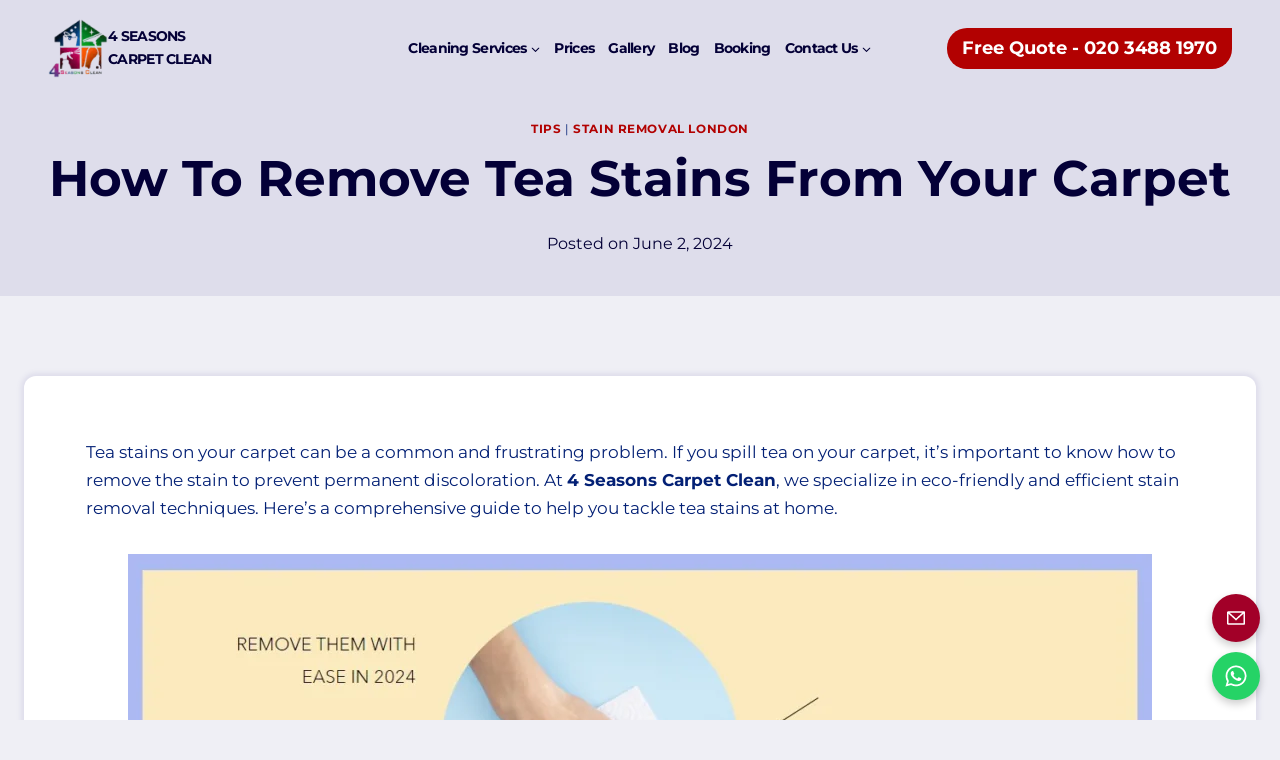

--- FILE ---
content_type: text/html; charset=UTF-8
request_url: https://4seasonscarpetclean.co.uk/how-to-remove-tea-stains-from-carpet/
body_size: 46184
content:
<!doctype html><html lang="en-GB" prefix="og: https://ogp.me/ns#" class="no-js" itemtype="https://schema.org/Blog" itemscope><head><script>(function(w,i,g){w[g]=w[g]||[];if(typeof w[g].push=='function')w[g].push(i)})
(window,'G-H9KMDKDM05','google_tags_first_party');</script><script async src="/analytics/"></script>
			<script>
				window.dataLayer = window.dataLayer || [];
				function gtag(){dataLayer.push(arguments);}
				gtag('js', new Date());
				gtag('set', 'developer_id.dYzg1YT', true);
				gtag('config', 'G-H9KMDKDM05');
			</script>
			<meta charset="UTF-8"><meta name="viewport" content="width=device-width, initial-scale=1, minimum-scale=1"><title>How to Completely Remove Tea Stains from Your Carpet in 2024</title><meta name="description" content="Learn how to remove tea stains from carpet with these effective DIY methods and tricks and when to call professionals like 4 Seasons Carpet Clean."/><meta name="robots" content="follow, index, max-snippet:-1, max-video-preview:-1, max-image-preview:large"/><link rel="canonical" href="https://4seasonscarpetclean.co.uk/how-to-remove-tea-stains-from-carpet/" /><meta name="keywords" content="Tea Stains,remove tea Stains"/><meta property="og:locale" content="en_GB" /><meta property="og:type" content="article" /><meta property="og:title" content="How to Completely Remove Tea Stains from Your Carpet in 2024" /><meta property="og:description" content="Learn how to remove tea stains from carpet with these effective DIY methods and tricks and when to call professionals like 4 Seasons Carpet Clean." /><meta property="og:url" content="https://4seasonscarpetclean.co.uk/how-to-remove-tea-stains-from-carpet/" /><meta property="og:site_name" content="4 Seasons Carpet Clean" /><meta property="article:publisher" content="https://www.facebook.com/4SEASONCLEAN/" /><meta property="article:author" content="https://www.facebook.com/Alii.bakhtiari" /><meta property="article:section" content="Tips" /><meta property="og:updated_time" content="2024-06-02T08:52:38+00:00" /><meta property="og:image" content="https://4seasonscarpetclean.co.uk/wp-content/uploads/2024/06/How-to-Remove-Tea-Stains-from-Your-Carpet.png" /><meta property="og:image:secure_url" content="https://4seasonscarpetclean.co.uk/wp-content/uploads/2024/06/How-to-Remove-Tea-Stains-from-Your-Carpet.png" /><meta property="og:image:width" content="1080" /><meta property="og:image:height" content="1080" /><meta property="og:image:alt" content="How to Remove Tea Stains from Your Carpet" /><meta property="og:image:type" content="image/png" /><meta property="article:published_time" content="2024-06-02T08:43:33+00:00" /><meta property="article:modified_time" content="2024-06-02T08:52:38+00:00" /><meta name="twitter:card" content="summary_large_image" /><meta name="twitter:title" content="How to Completely Remove Tea Stains from Your Carpet in 2024" /><meta name="twitter:description" content="Learn how to remove tea stains from carpet with these effective DIY methods and tricks and when to call professionals like 4 Seasons Carpet Clean." /><meta name="twitter:site" content="@4seasonclean" /><meta name="twitter:creator" content="@bakhtiarii_ali" /><meta name="twitter:image" content="https://4seasonscarpetclean.co.uk/wp-content/uploads/2024/06/How-to-Remove-Tea-Stains-from-Your-Carpet.png" /><meta name="twitter:label1" content="Written by" /><meta name="twitter:data1" content="Ali Bakhtiari" /><meta name="twitter:label2" content="Time to read" /><meta name="twitter:data2" content="6 minutes" /> <script type="application/ld+json" class="rank-math-schema-pro">{"@context":"https://schema.org","@graph":[{"@type":"Place","@id":"https://4seasonscarpetclean.co.uk/#place","geo":{"@type":"GeoCoordinates","latitude":"51.5150421","longitude":"-0.177878"},"hasMap":"https://www.google.com/maps/search/?api=1&amp;query=51.5150421,-0.177878","address":{"@type":"PostalAddress","streetAddress":"47 Westbourne Terrace","addressLocality":"London","postalCode":"W2 3UY","addressCountry":"UK"}},{"@type":["LocalBusiness","Organization"],"@id":"https://4seasonscarpetclean.co.uk/#organization","name":"4 Seasons Carpet Clean","url":"https://4seasonscarpetclean.co.uk","sameAs":["https://www.facebook.com/4SEASONCLEAN/","https://twitter.com/4seasonclean","https://youtube.com/@4SeasonsCarpetClean","https://www.instagram.com/4seasons_clean","https://g.page/r/CQPRMBJv5RdGEB0/review","https://www.linkedin.com/company/4-seasons-carpet-clean","https://www.pinterest.co.uk/4seasonscarpet","https://gb.kompass.com/c/p/4-seasons-carpet-clean/gb99155940/","https://www.tupalo.net/en/royal-london-borough-of-kensington-and-chelsea/4-seasons-carpet-clean","https://nextdoor.co.uk/pages/4-seasons-carpet-clean-1/","https://www.tipped.co.uk/366195-4-Seasons-Carpet-Clean/","https://www.acompio.co.uk/4-Seasons-Carpet-Clean-39667883.html","https://www.brownbook.net/business/52326417/4-seasons-carpet-clean/","https://uk.showmelocal.com/36897226-4-seasons-carpet-clean-paddington","https://www.hotfrog.co.uk/company/471eac4421fc8f29765e0f15281098ac/4-seasons-carpet-clean/london/cleaning-services","https://dribbble.com/4seasonscarpetcleanuk/about","https://hubpages.com/@fourseasonscarpetcleanuk","https://www.mylocalservices.co.uk/4+Seasons+Carpet+Clean-London-3237861.html","https://www.yell.com/biz/4-seasons-carpet-clean-london-10302133/","https://www.bark.com/en/gb/company/4-seasons-carpet-clean/3QVv1/"],"email":"info@4seasonscarpetclean.co.uk","address":{"@type":"PostalAddress","streetAddress":"47 Westbourne Terrace","addressLocality":"London","postalCode":"W2 3UY","addressCountry":"UK"},"logo":{"@type":"ImageObject","@id":"https://4seasonscarpetclean.co.uk/#logo","url":"https://4seasonscarpetclean.co.uk/wp-content/uploads/2023/10/4-seasons-carpet-clean.png","contentUrl":"https://4seasonscarpetclean.co.uk/wp-content/uploads/2023/10/4-seasons-carpet-clean.png","caption":"4 Seasons Carpet Clean","inLanguage":"en-GB","width":"656","height":"650"},"priceRange":"$$","openingHours":["Monday,Tuesday,Wednesday,Thursday,Friday,Saturday 07:00-18:00"],"description":"Our professional carpet cleaning service in London has been proudly serving satisfied customers since 2016. We deliver exceptional cleaning results by using advanced techniques and eco-friendly products that deeply penetrate fibers to remove stubborn stains, dirt, and odors. Our expert team is dedicated to quality, ensuring every job enhances your home or office environment. With our commitment to customer care and rapid response during emergencies \u2013 available 24/7 \u2013 we set the industry benchmark for reliability and quality service. Experience the transformation and trust our proven track record for a fresher, healthier space.","legalName":"4SEASONSCLEAN LTD","foundingDate":"02/09/2016","numberOfEmployees":{"@type":"QuantitativeValue","value":"2"},"location":{"@id":"https://4seasonscarpetclean.co.uk/#place"},"image":{"@id":"https://4seasonscarpetclean.co.uk/#logo"},"telephone":"+4402034881970","aggregateRating":{"@type":"AggregateRating","ratingValue":"5.0","reviewCount":"223"},"hasOfferCatalog":{"@type":"OfferCatalog","name":"Cleaning Services Catalog","itemListElement":[{"@type":"Offer","itemOffered":{"@type":["Service","Product"],"name":"Carpet Cleaning","description":"Deep, eco-friendly carpet cleaning for residential customers across London.","aggregateRating":{"@type":"AggregateRating","ratingValue":"5.0","reviewCount":"223"}}},{"@type":"Offer","itemOffered":{"@type":["Service","Product"],"name":"Rug Cleaning","description":"Specialist rug cleaning for Oriental and synthetic rugs.","aggregateRating":{"@type":"AggregateRating","ratingValue":"5.0","reviewCount":"223"}}},{"@type":"Offer","itemOffered":{"@type":["Service","Product"],"name":"Commercial &amp; Office Carpet Cleaning","description":"Efficient, flexible carpet cleaning for offices and commercial premises.","aggregateRating":{"@type":"AggregateRating","ratingValue":"5.0","reviewCount":"223"}}},{"@type":"Offer","itemOffered":{"@type":["Service","Product"],"name":"Upholstery (Sofa/Couch) Cleaning","description":"Steam and gentle upholstery cleaning, safe for families and pets.","aggregateRating":{"@type":"AggregateRating","ratingValue":"5.0","reviewCount":"223"}}},{"@type":"Offer","itemOffered":{"@type":["Service","Product"],"name":"End of Tenancy Cleaning","description":"Thorough, landlord-approved move-out cleaning for rental properties.","aggregateRating":{"@type":"AggregateRating","ratingValue":"5.0","reviewCount":"223"}}},{"@type":"Offer","itemOffered":{"@type":["Service","Product"],"name":"Stain Removal","description":"Targeted, carpet-safe stain removal treatments.","aggregateRating":{"@type":"AggregateRating","ratingValue":"5.0","reviewCount":"223"}}}]},"areaServed":{"@type":"GeoCircle","geoMidpoint":{"@type":"GeoCoordinates","latitude":"51.5150421","longitude":"-0.177878"},"geoRadius":"30000"}},{"@type":"WebSite","@id":"https://4seasonscarpetclean.co.uk/#website","url":"https://4seasonscarpetclean.co.uk","name":"4 Seasons Carpet Clean","alternateName":"4SEASONSCLEAN LTD","publisher":{"@id":"https://4seasonscarpetclean.co.uk/#organization"},"inLanguage":"en-GB"},{"@type":"ImageObject","@id":"https://4seasonscarpetclean.co.uk/wp-content/uploads/2024/06/How-to-Remove-Tea-Stains-from-Your-Carpet.png","url":"https://4seasonscarpetclean.co.uk/wp-content/uploads/2024/06/How-to-Remove-Tea-Stains-from-Your-Carpet.png","width":"1080","height":"1080","caption":"How to Remove Tea Stains from Your Carpet","inLanguage":"en-GB"},{"@type":"BreadcrumbList","@id":"https://4seasonscarpetclean.co.uk/how-to-remove-tea-stains-from-carpet/#breadcrumb","itemListElement":[{"@type":"ListItem","position":"1","item":{"@id":"https://4seasonscarpetclean.co.uk/blog/","name":"Blog"}},{"@type":"ListItem","position":"2","item":{"@id":"https://4seasonscarpetclean.co.uk/category/tips/","name":"Tips"}},{"@type":"ListItem","position":"3","item":{"@id":"https://4seasonscarpetclean.co.uk/how-to-remove-tea-stains-from-carpet/","name":"How to Remove Tea Stains from Your Carpet"}}]},{"@type":"WebPage","@id":"https://4seasonscarpetclean.co.uk/how-to-remove-tea-stains-from-carpet/#webpage","url":"https://4seasonscarpetclean.co.uk/how-to-remove-tea-stains-from-carpet/","name":"How to Completely Remove Tea Stains from Your Carpet in 2024","datePublished":"2024-06-02T08:43:33+00:00","dateModified":"2024-06-02T08:52:38+00:00","isPartOf":{"@id":"https://4seasonscarpetclean.co.uk/#website"},"primaryImageOfPage":{"@id":"https://4seasonscarpetclean.co.uk/wp-content/uploads/2024/06/How-to-Remove-Tea-Stains-from-Your-Carpet.png"},"inLanguage":"en-GB","breadcrumb":{"@id":"https://4seasonscarpetclean.co.uk/how-to-remove-tea-stains-from-carpet/#breadcrumb"}},{"@type":"Person","@id":"https://4seasonscarpetclean.co.uk/author/alib/","name":"Ali Bakhtiari","url":"https://4seasonscarpetclean.co.uk/author/alib/","image":{"@type":"ImageObject","@id":"https://secure.gravatar.com/avatar/fcf8b0437a4206a67cf621e60d33a4ac17c1a6a0d65649113f05c07387ee4c86?s=96&amp;d=mm&amp;r=g","url":"https://secure.gravatar.com/avatar/fcf8b0437a4206a67cf621e60d33a4ac17c1a6a0d65649113f05c07387ee4c86?s=96&amp;d=mm&amp;r=g","caption":"Ali Bakhtiari","inLanguage":"en-GB"},"sameAs":["https://alibakhtiari.ir","https://www.facebook.com/Alii.bakhtiari","https://twitter.com/bakhtiarii_ali","https://www.linkedin.com/in/alibakhtiarii/","https://github.com/alibakhtiari","https://www.instagram.com/aliibakhtiari/"],"worksFor":{"@id":"https://4seasonscarpetclean.co.uk/#organization"}},{"@type":"BlogPosting","headline":"How to Completely Remove Tea Stains from Your Carpet in 2024","keywords":"Tea Stains,remove tea Stains","datePublished":"2024-06-02T08:43:33+00:00","dateModified":"2024-06-02T08:52:38+00:00","articleSection":"Stain Removal London, Tips","author":{"@id":"https://4seasonscarpetclean.co.uk/author/alib/","name":"Ali Bakhtiari"},"publisher":{"@id":"https://4seasonscarpetclean.co.uk/#organization"},"description":"Learn how to remove tea stains from carpet with these effective DIY methods and tricks and when to call professionals like 4 Seasons Carpet Clean.","name":"How to Completely Remove Tea Stains from Your Carpet in 2024","@id":"https://4seasonscarpetclean.co.uk/how-to-remove-tea-stains-from-carpet/#richSnippet","isPartOf":{"@id":"https://4seasonscarpetclean.co.uk/how-to-remove-tea-stains-from-carpet/#webpage"},"image":{"@id":"https://4seasonscarpetclean.co.uk/wp-content/uploads/2024/06/How-to-Remove-Tea-Stains-from-Your-Carpet.png"},"inLanguage":"en-GB","mainEntityOfPage":{"@id":"https://4seasonscarpetclean.co.uk/how-to-remove-tea-stains-from-carpet/#webpage"}}]}</script> <link rel="alternate" type="application/rss+xml" title="4 Seasons Carpet Clean &raquo; Feed" href="https://4seasonscarpetclean.co.uk/feed/" /><link rel="alternate" type="application/rss+xml" title="4 Seasons Carpet Clean &raquo; Comments Feed" href="https://4seasonscarpetclean.co.uk/comments/feed/" /> <script src="[data-uri]" defer></script> <link rel="alternate" type="application/rss+xml" title="4 Seasons Carpet Clean &raquo; How to Remove Tea Stains from Your Carpet Comments Feed" href="https://4seasonscarpetclean.co.uk/how-to-remove-tea-stains-from-carpet/feed/" /><style id='wp-img-auto-sizes-contain-inline-css'>img:is([sizes=auto i],[sizes^="auto," i]){contain-intrinsic-size:3000px 1500px}</style><style id="litespeed-ccss">.wp-block-button__link{align-content:center;box-sizing:border-box;display:inline-block;height:100%;text-align:center;word-break:break-word}:where(.wp-block-button__link){border-radius:9999px;box-shadow:none;padding:calc(.667em + 2px) calc(1.333em + 2px);text-decoration:none}.wp-block-image img{box-sizing:border-box;height:auto;max-width:100%;vertical-align:bottom}ul{box-sizing:border-box}.entry-content{counter-reset:footnotes}:root{--wp--preset--font-size--normal:16px;--wp--preset--font-size--huge:42px}.screen-reader-text{border:0;clip-path:inset(50%);height:1px;margin:-1px;overflow:hidden;padding:0;position:absolute;width:1px;word-wrap:normal!important}html :where(img[class*=wp-image-]){height:auto;max-width:100%}:where(figure){margin:0 0 1em}:root{--wp--preset--aspect-ratio--square:1;--wp--preset--aspect-ratio--4-3:4/3;--wp--preset--aspect-ratio--3-4:3/4;--wp--preset--aspect-ratio--3-2:3/2;--wp--preset--aspect-ratio--2-3:2/3;--wp--preset--aspect-ratio--16-9:16/9;--wp--preset--aspect-ratio--9-16:9/16;--wp--preset--color--black:#000000;--wp--preset--color--cyan-bluish-gray:#abb8c3;--wp--preset--color--white:#ffffff;--wp--preset--color--pale-pink:#f78da7;--wp--preset--color--vivid-red:#cf2e2e;--wp--preset--color--luminous-vivid-orange:#ff6900;--wp--preset--color--luminous-vivid-amber:#fcb900;--wp--preset--color--light-green-cyan:#7bdcb5;--wp--preset--color--vivid-green-cyan:#00d084;--wp--preset--color--pale-cyan-blue:#8ed1fc;--wp--preset--color--vivid-cyan-blue:#0693e3;--wp--preset--color--vivid-purple:#9b51e0;--wp--preset--color--theme-palette-1:var(--global-palette1);--wp--preset--color--theme-palette-2:var(--global-palette2);--wp--preset--color--theme-palette-3:var(--global-palette3);--wp--preset--color--theme-palette-4:var(--global-palette4);--wp--preset--color--theme-palette-5:var(--global-palette5);--wp--preset--color--theme-palette-6:var(--global-palette6);--wp--preset--color--theme-palette-7:var(--global-palette7);--wp--preset--color--theme-palette-8:var(--global-palette8);--wp--preset--color--theme-palette-9:var(--global-palette9);--wp--preset--gradient--vivid-cyan-blue-to-vivid-purple:linear-gradient(135deg,rgba(6,147,227,1) 0%,rgb(155,81,224) 100%);--wp--preset--gradient--light-green-cyan-to-vivid-green-cyan:linear-gradient(135deg,rgb(122,220,180) 0%,rgb(0,208,130) 100%);--wp--preset--gradient--luminous-vivid-amber-to-luminous-vivid-orange:linear-gradient(135deg,rgba(252,185,0,1) 0%,rgba(255,105,0,1) 100%);--wp--preset--gradient--luminous-vivid-orange-to-vivid-red:linear-gradient(135deg,rgba(255,105,0,1) 0%,rgb(207,46,46) 100%);--wp--preset--gradient--very-light-gray-to-cyan-bluish-gray:linear-gradient(135deg,rgb(238,238,238) 0%,rgb(169,184,195) 100%);--wp--preset--gradient--cool-to-warm-spectrum:linear-gradient(135deg,rgb(74,234,220) 0%,rgb(151,120,209) 20%,rgb(207,42,186) 40%,rgb(238,44,130) 60%,rgb(251,105,98) 80%,rgb(254,248,76) 100%);--wp--preset--gradient--blush-light-purple:linear-gradient(135deg,rgb(255,206,236) 0%,rgb(152,150,240) 100%);--wp--preset--gradient--blush-bordeaux:linear-gradient(135deg,rgb(254,205,165) 0%,rgb(254,45,45) 50%,rgb(107,0,62) 100%);--wp--preset--gradient--luminous-dusk:linear-gradient(135deg,rgb(255,203,112) 0%,rgb(199,81,192) 50%,rgb(65,88,208) 100%);--wp--preset--gradient--pale-ocean:linear-gradient(135deg,rgb(255,245,203) 0%,rgb(182,227,212) 50%,rgb(51,167,181) 100%);--wp--preset--gradient--electric-grass:linear-gradient(135deg,rgb(202,248,128) 0%,rgb(113,206,126) 100%);--wp--preset--gradient--midnight:linear-gradient(135deg,rgb(2,3,129) 0%,rgb(40,116,252) 100%);--wp--preset--font-size--small:var(--global-font-size-small);--wp--preset--font-size--medium:var(--global-font-size-medium);--wp--preset--font-size--large:var(--global-font-size-large);--wp--preset--font-size--x-large:42px;--wp--preset--font-size--larger:var(--global-font-size-larger);--wp--preset--font-size--xxlarge:var(--global-font-size-xxlarge);--wp--preset--spacing--20:0.44rem;--wp--preset--spacing--30:0.67rem;--wp--preset--spacing--40:1rem;--wp--preset--spacing--50:1.5rem;--wp--preset--spacing--60:2.25rem;--wp--preset--spacing--70:3.38rem;--wp--preset--spacing--80:5.06rem;--wp--preset--shadow--natural:6px 6px 9px rgba(0, 0, 0, 0.2);--wp--preset--shadow--deep:12px 12px 50px rgba(0, 0, 0, 0.4);--wp--preset--shadow--sharp:6px 6px 0px rgba(0, 0, 0, 0.2);--wp--preset--shadow--outlined:6px 6px 0px -3px rgba(255, 255, 255, 1), 6px 6px rgba(0, 0, 0, 1);--wp--preset--shadow--crisp:6px 6px 0px rgba(0, 0, 0, 1)}:root{--wp--style--global--content-size:var(--global-calc-content-width);--wp--style--global--wide-size:var(--global-calc-wide-content-width)}:where(body){margin:0}body{padding-top:0;padding-right:0;padding-bottom:0;padding-left:0}a:where(:not(.wp-element-button)){text-decoration:underline}html{line-height:1.15;-webkit-text-size-adjust:100%}body{margin:0}main{display:block;min-width:0}h1{font-size:2em;margin:.67em 0}a{background-color:#fff0}img{border-style:none}button{font-size:100%;margin:0}button{overflow:visible}button{text-transform:none}button{-webkit-appearance:button}::-webkit-file-upload-button{-webkit-appearance:button;font:inherit}:root{--global-gray-400:#CBD5E0;--global-gray-500:#A0AEC0;--global-xs-spacing:1em;--global-sm-spacing:1.5rem;--global-md-spacing:2rem;--global-lg-spacing:2.5em;--global-xl-spacing:3.5em;--global-xxl-spacing:5rem;--global-edge-spacing:1.5rem;--global-boxed-spacing:2rem;--global-font-size-small:clamp(0.8rem, 0.73rem + 0.217vw, 0.9rem);--global-font-size-medium:clamp(1.1rem, 0.995rem + 0.326vw, 1.25rem);--global-font-size-large:clamp(1.75rem, 1.576rem + 0.543vw, 2rem);--global-font-size-larger:clamp(2rem, 1.6rem + 1vw, 2.5rem);--global-font-size-xxlarge:clamp(2.25rem, 1.728rem + 1.63vw, 3rem)}h1,h2{padding:0;margin:0}html{box-sizing:border-box}*,*::before,*::after{box-sizing:inherit}ul{margin:0 0 1.5em 1.5em;padding:0}ul{list-style:disc}li>ul{margin-bottom:0;margin-left:1.5em}img{display:block;height:auto;max-width:100%}figure{margin:.5em 0}a{color:var(--global-palette-highlight);text-underline-offset:.1em}.link-style-no-underline .entry-content a{text-decoration:none}.screen-reader-text{clip:rect(1px,1px,1px,1px);position:absolute!important;height:1px;width:1px;overflow:hidden;word-wrap:normal!important}::-webkit-input-placeholder{color:var(--global-palette6)}::-moz-placeholder{color:var(--global-palette6);opacity:1}::placeholder{color:var(--global-palette6)}button,.button,.wp-block-button__link{border-radius:3px;background:var(--global-palette-btn-bg);color:var(--global-palette-btn);padding:.4em 1em;border:0;font-size:1.125rem;line-height:1.6;display:inline-block;font-family:inherit;text-decoration:none;box-shadow:0 0 0-7px #fff0}button:visited,.button:visited,.wp-block-button__link:visited{background:var(--global-palette-btn-bg);color:var(--global-palette-btn)}.kadence-svg-iconset{display:inline-flex;align-self:center}.kadence-svg-iconset svg{height:1em;width:1em}.kadence-svg-iconset.svg-baseline svg{top:.125em;position:relative}.kt-clear{*zoom:1}.kt-clear::before,.kt-clear::after{content:" ";display:table}.kt-clear::after{clear:both}.content-area{margin:var(--global-xxl-spacing)0}.entry-content{word-break:break-word}.site-container{margin:0 auto;padding:0 var(--global-content-edge-padding)}.content-bg{background:#fff}#kt-scroll-up-reader,#kt-scroll-up{position:fixed;-webkit-transform:translateY(40px);transform:translateY(40px);opacity:0;z-index:1000;display:flex}#kt-scroll-up-reader.scroll-up-style-outline,#kt-scroll-up.scroll-up-style-outline{background:#fff0}.scroll-up-style-outline,.scroll-up-wrap.scroll-up-style-outline{border-width:2px;border-style:solid;border-color:currentColor;color:var(--global-palette4)}#kt-scroll-up-reader{-webkit-transform:translateY(0);transform:translateY(0)}#kt-scroll-up-reader:not(:focus){clip:rect(1px,1px,1px,1px);height:1px;width:1px;overflow:hidden;word-wrap:normal!important}@media screen and (max-width:719px){.vs-sm-false{display:none!important}}@media screen and (min-width:720px) and (max-width:1024px){.vs-md-false{display:none!important}}#wrapper{overflow:hidden;overflow:clip}body.footer-on-bottom #wrapper{min-height:100vh;display:flex;flex-direction:column}body.footer-on-bottom #inner-wrap{flex:1 0 auto}:root{--global-palette1:#b20101;--global-palette2:#4d40ff;--global-palette3:#040037;--global-palette4:#032075;--global-palette5:#514d7c;--global-palette6:#666699;--global-palette7:#deddeb;--global-palette8:#efeff5;--global-palette9:#f8f9fa;--global-palette9rgb:248, 249, 250;--global-palette-highlight:var(--global-palette1);--global-palette-highlight-alt:var(--global-palette4);--global-palette-highlight-alt2:var(--global-palette9);--global-palette-btn-bg:var(--global-palette1);--global-palette-btn-bg-hover:#a20028;--global-palette-btn:#ffffff;--global-palette-btn-hover:#ffffff;--global-body-font-family:Montserrat, sans-serif;--global-heading-font-family:inherit;--global-primary-nav-font-family:Montserrat, sans-serif;--global-fallback-font:sans-serif;--global-display-fallback-font:sans-serif;--global-content-width:1290px;--global-content-wide-width:calc(1290px + 230px);--global-content-narrow-width:1000px;--global-content-edge-padding:1.5rem;--global-content-boxed-padding:2rem;--global-calc-content-width:calc(1290px - var(--global-content-edge-padding) - var(--global-content-edge-padding) );--wp--style--global--content-size:var(--global-calc-content-width)}.wp-site-blocks{--global-vw:calc( 100vw - ( 0.5 * var(--scrollbar-offset)))}body{background:var(--global-palette8);-webkit-font-smoothing:antialiased;-moz-osx-font-smoothing:grayscale}body{font-style:normal;font-weight:400;font-size:17px;line-height:1.7;font-family:var(--global-body-font-family);color:var(--global-palette4)}.content-bg{background:var(--global-palette9)}h1,h2{font-family:var(--global-heading-font-family)}h1{font-style:normal;font-weight:700;font-size:50px;line-height:1.4;text-transform:capitalize;color:var(--global-palette3)}h2{font-style:normal;font-weight:700;font-size:32px;line-height:1.5;color:var(--global-palette3)}@media all and (max-width:1024px){h1{font-size:45px}}@media all and (max-width:767px){h1{font-size:36px}}.site-container{max-width:var(--global-content-width)}.content-area{margin-top:5rem;margin-bottom:5rem}@media all and (max-width:1024px){.content-area{margin-top:3rem;margin-bottom:3rem}}@media all and (max-width:767px){.content-area{margin-top:2rem;margin-bottom:2rem}}@media all and (max-width:1024px){:root{--global-content-boxed-padding:2rem}}@media all and (max-width:767px){:root{--global-content-boxed-padding:1.5rem}}.entry-content-wrap{padding:2rem}@media all and (max-width:1024px){.entry-content-wrap{padding:2rem}}@media all and (max-width:767px){.entry-content-wrap{padding:1.5rem}}.entry.single-entry{box-shadow:0 0 5px 3px var(--global-palette7);border-radius:12px 12px 12px 12px}button,.button,.wp-block-button__link{font-style:normal;font-weight:700;line-height:1.2;letter-spacing:0em;font-family:Montserrat,sans-serif;text-transform:capitalize;border-radius:100px;padding:12px 24px 12px 24px;box-shadow:0 0 0-7px #fff0}.entry-content :where(.wp-block-image) img{border-radius:12px}@media all and (min-width:1025px){.transparent-header .entry-hero .entry-hero-container-inner{padding-top:80px}}@media all and (max-width:1024px){.mobile-transparent-header .entry-hero .entry-hero-container-inner{padding-top:80px}}@media all and (max-width:767px){.mobile-transparent-header .entry-hero .entry-hero-container-inner{padding-top:80px}}#kt-scroll-up-reader,#kt-scroll-up{border-radius:10rem 10rem 10rem 10rem;bottom:30px;font-size:1.25em;padding:.4em .4em .4em .4em}#kt-scroll-up-reader.scroll-up-side-left,#kt-scroll-up.scroll-up-side-left{left:30px}body.single{background:var(--global-palette8)}body.single .content-bg{background:#fff}.wp-site-blocks .post-title h1{font-style:normal}.post-title .entry-taxonomies,.post-title .entry-taxonomies a{font-style:normal}.post-title .entry-meta{font-style:normal;font-weight:400;font-size:16px;color:var(--global-palette3)}.entry-hero.post-hero-section .entry-header{min-height:200px}.post-hero-section .hero-section-overlay{background:var(--global-palette7)}@media all and (max-width:1024px){.entry-hero.post-hero-section .entry-header{min-height:300px}}@media all and (max-width:1024px){.mobile-transparent-header #masthead{position:absolute;left:0;right:0;z-index:100}.mobile-transparent-header #masthead,.mobile-transparent-header .site-main-header-wrap .site-header-row-container-inner{background:#fff0}}@media all and (min-width:1025px){.transparent-header #masthead{position:absolute;left:0;right:0;z-index:100}.transparent-header #masthead,.transparent-header .site-main-header-wrap .site-header-row-container-inner{background:#fff0}}.site-branding a.brand img{max-width:60px}@media all and (max-width:767px){.site-branding a.brand img{max-width:50px}}.site-branding{padding:0 0 0 0}.site-branding .site-title{font-style:normal;font-weight:700;font-size:14px;letter-spacing:-.05em;text-transform:uppercase;color:var(--global-palette3)}#masthead{background:#fff}.site-main-header-inner-wrap{min-height:80px}@media all and (max-width:767px){.site-main-header-inner-wrap{min-height:80px}}.site-main-header-wrap .site-header-row-container-inner>.site-container{padding:.5rem 3rem .5rem 3rem}@media all and (max-width:1024px){.site-main-header-wrap .site-header-row-container-inner>.site-container{padding:1px 2px 1px 2px}}@media all and (max-width:767px){.site-main-header-wrap .site-header-row-container-inner>.site-container{padding:1px 2px 1px 2px}}.main-navigation .primary-menu-container>ul>li.menu-item>a{padding-left:calc(1em/2);padding-right:calc(1em/2);padding-top:em;padding-bottom:em;color:var(--global-palette3)}.main-navigation .primary-menu-container>ul li.menu-item>a{font-style:normal;font-weight:700;font-size:14px;letter-spacing:-.05em;font-family:var(--global-primary-nav-font-family)}.header-navigation .header-menu-container ul ul.sub-menu{background:#f9f9f9;box-shadow:0 2px 13px 0 rgb(0 0 0/.1)}.header-navigation .header-menu-container ul ul li.menu-item{border-bottom:1px solid var(--global-palette7)}.header-navigation .header-menu-container ul ul li.menu-item>a{width:400px;padding-top:1em;padding-bottom:1em;color:var(--global-palette3);font-style:normal;font-size:14px}.mobile-toggle-open-container .menu-toggle-open{color:var(--global-palette3);padding:.5em 1em .5em 1em;font-size:14px}.mobile-toggle-open-container .menu-toggle-open .menu-toggle-icon{font-size:36px}.mobile-navigation ul li{font-style:normal;font-weight:600;font-size:18px;line-height:1.2;font-family:Montserrat,sans-serif}.mobile-navigation ul li a{padding-top:1em;padding-bottom:1em}.mobile-navigation ul li>a,.mobile-navigation ul li.menu-item-has-children>.drawer-nav-drop-wrap{color:var(--global-palette8)}.mobile-navigation ul li.menu-item-has-children .drawer-nav-drop-wrap,.mobile-navigation ul li:not(.menu-item-has-children) a{border-bottom:1px solid rgb(255 255 255/.1)}.mobile-navigation:not(.drawer-navigation-parent-toggle-true) ul li.menu-item-has-children .drawer-nav-drop-wrap button{border-left:1px solid rgb(255 255 255/.1)}#mobile-drawer .drawer-inner{background:var(--global-palette3)}#mobile-drawer .drawer-header .drawer-toggle{padding:.6em .15em .6em .15em;font-size:24px}#main-header .header-button{margin:0 0 0 20px;border-radius:30px 0 30px 30px;border:2px none #fff0;box-shadow:0 0 0-7px #fff0}#main-header .header-button.button-size-custom{padding:10px 15px 10px 15px}.mobile-header-button-wrap .mobile-header-button-inner-wrap .mobile-header-button{border:2px none #fff0;box-shadow:0 0 0-7px #fff0}.kb-buttons-wrap{display:flex;flex-wrap:wrap;align-items:center;justify-content:center;gap:var(--global-kb-gap-xs,.5rem)}.kb-button{z-index:1;position:relative;overflow:hidden;display:inline-flex;text-align:center;align-items:center;justify-content:center}.kb-button.wp-block-button__link{width:auto;height:auto}.wp-block-kadence-advancedbtn .kb-button:not(.specificity):not(.extra-specificity){text-decoration:none}.kb-button::before{position:absolute;content:"";top:0;right:0;bottom:0;left:0;z-index:-1;opacity:0;background:#fff0}:root{--global-kb-font-size-sm:clamp(0.8rem, 0.73rem + 0.217vw, 0.9rem);--global-kb-font-size-md:clamp(1.1rem, 0.995rem + 0.326vw, 1.25rem);--global-kb-font-size-lg:clamp(1.75rem, 1.576rem + 0.543vw, 2rem);--global-kb-font-size-xl:clamp(2.25rem, 1.728rem + 1.63vw, 3rem);--global-kb-font-size-xxl:clamp(2.5rem, 1.456rem + 3.26vw, 4rem);--global-kb-font-size-xxxl:clamp(2.75rem, 0.489rem + 7.065vw, 6rem)}.wp-block-kadence-advancedbtn.kb-btns2761_aa59d5-e7{gap:var(--global-kb-gap-md,2rem)}.site-branding{max-height:inherit}.site-branding a.brand{display:flex;gap:1em;flex-direction:row;align-items:center;text-decoration:none;color:inherit;max-height:inherit}.site-branding a.brand img{display:block}.site-branding .site-title{margin:0}@media screen and (max-width:719px){.site-branding.branding-mobile-layout-standard:not(.site-brand-logo-only) a.brand{flex-direction:row}}.header-navigation ul ul.sub-menu{display:none;position:absolute;top:100%;flex-direction:column;background:#fff;margin-left:0;box-shadow:0 2px 13px rgb(0 0 0/.1);z-index:1000}.header-navigation ul ul.sub-menu>li:last-child{border-bottom:0}.header-navigation[class*=header-navigation-dropdown-animation-fade] ul ul.sub-menu{opacity:0;visibility:hidden;-webkit-transform:translate3d(0,0,0);transform:translate3d(0,0,0);display:block;clip:rect(1px,1px,1px,1px);height:1px;overflow:hidden}.header-navigation.header-navigation-dropdown-animation-fade-down ul ul.sub-menu{-webkit-transform:translate3d(0,-10px,0);transform:translate3d(0,-10px,0)}.nav--toggle-sub .dropdown-nav-toggle{display:block;background:#fff0;position:absolute;right:0;top:50%;width:.7em;height:.7em;font-size:inherit;width:.9em;height:.9em;font-size:.9em;display:inline-flex;line-height:inherit;margin:0;padding:0;border:none;border-radius:0;-webkit-transform:translateY(-50%);transform:translateY(-50%);overflow:visible}.nav--toggle-sub li.menu-item-has-children{position:relative}.nav-drop-title-wrap{position:relative;padding-right:1em;display:block}.header-navigation,.header-menu-container{display:flex}.header-navigation li.menu-item>a{display:block;width:100%;text-decoration:none;color:var(--global-palette4);-webkit-transform:translate3d(0,0,0);transform:translate3d(0,0,0)}.header-navigation ul.sub-menu{display:block;list-style:none;margin:0;padding:0}.header-navigation ul li.menu-item>a{padding:.6em .5em}.header-navigation ul ul li.menu-item>a{padding:1em;outline-offset:-2px}.header-navigation ul ul li.menu-item>a{width:200px}.header-navigation .menu{display:flex;flex-wrap:wrap;justify-content:center;align-items:center;list-style:none;margin:0;padding:0}.menu-toggle-open{display:flex;background:#fff0;align-items:center;box-shadow:none}.menu-toggle-open .menu-toggle-icon{display:flex}.menu-toggle-open.menu-toggle-style-default{border:0}.wp-site-blocks .menu-toggle-open{box-shadow:none}.mobile-navigation{width:100%}.mobile-navigation a{display:block;width:100%;text-decoration:none;padding:.6em .5em}.mobile-navigation ul{display:block;list-style:none;margin:0;padding:0}.drawer-nav-drop-wrap{display:flex;position:relative}.drawer-nav-drop-wrap a{color:inherit}.drawer-nav-drop-wrap .drawer-sub-toggle{background:#fff0;color:inherit;padding:.5em .7em;display:flex;border:0;border-radius:0;box-shadow:none;line-height:normal}.mobile-navigation ul ul{padding-left:1em}.mobile-navigation ul.has-collapse-sub-nav ul.sub-menu{display:none}.popup-drawer{position:fixed;display:none;top:0;bottom:0;left:-99999rem;right:99999rem;z-index:100000}.popup-drawer .drawer-overlay{background-color:rgb(0 0 0/.4);position:fixed;top:0;right:0;bottom:0;left:0;opacity:0}.popup-drawer .drawer-inner{width:100%;-webkit-transform:translateX(100%);transform:translateX(100%);max-width:90%;right:0;top:0;overflow:auto;background:#090c10;color:#fff;bottom:0;opacity:0;position:fixed;box-shadow:0 0 2rem 0 rgb(0 0 0/.1);display:flex;flex-direction:column}.popup-drawer .drawer-header{padding:0 1.5em;display:flex;justify-content:flex-end;min-height:calc(1.2em + 24px)}.popup-drawer .drawer-header .drawer-toggle{background:#fff0;border:0;font-size:24px;line-height:1;padding:.6em .15em;color:inherit;display:flex;box-shadow:none;border-radius:0}.popup-drawer .drawer-content{padding:0 1.5em 1.5em}.popup-drawer .drawer-header .drawer-toggle{width:1em;position:relative;height:1em;box-sizing:content-box;font-size:24px}.drawer-toggle .toggle-close-bar{width:.75em;height:.08em;background:currentColor;-webkit-transform-origin:center center;transform-origin:center center;position:absolute;margin-top:-.04em;opacity:0;border-radius:.08em;left:50%;margin-left:-.375em;top:50%;-webkit-transform:rotate(45deg) translateX(-50%);transform:rotate(45deg) translateX(-50%)}.drawer-toggle .toggle-close-bar:last-child{-webkit-transform:rotate(-45deg) translateX(50%);transform:rotate(-45deg) translateX(50%)}#main-header{display:none}#masthead{position:relative;z-index:11}@media screen and (min-width:1025px){#main-header{display:block}#mobile-header{display:none}}.site-header-row{display:grid;grid-template-columns:auto auto}.site-header-row.site-header-row-center-column{grid-template-columns:1fr auto 1fr}@media screen and (max-width:719px){.site-header-focus-item.site-header-row-mobile-layout-fullwidth{padding:0}}.site-header-section{display:flex;max-height:inherit}.site-header-item{display:flex;align-items:center;margin-right:10px;max-height:inherit}.site-header-section>.site-header-item:last-child{margin-right:0}.drawer-content .site-header-item{margin-right:0;margin-bottom:10px}.drawer-content .site-header-item:last-child{margin-bottom:0}.site-header-section-right{justify-content:flex-end}.site-header-section-center{justify-content:center}.site-header-section-left-center{flex-grow:1;justify-content:flex-end}.site-header-section-right-center{flex-grow:1;justify-content:flex-start}.kadence-sticky-header{position:relative;z-index:1}#mobile-drawer{z-index:99999}.wp-block-image{margin-bottom:0}.entry{box-shadow:0 15px 25px -10px rgb(0 0 0/.05);border-radius:.25rem}.content-wrap{position:relative}.site-main{min-width:0}@media screen and (max-width:719px){.content-style-boxed .content-bg:not(.loop-entry){margin-left:-1rem;margin-right:-1rem;width:auto}}.single-content{margin:var(--global-md-spacing)0 0}.single-content figure,.single-content p,.single-content .wp-block-kadence-advancedbtn{margin-top:0;margin-bottom:var(--global-md-spacing)}.single-content h2{margin:1.5em 0 .5em}.single-content h2+*{margin-top:0}.single-content .wp-block-image{margin-top:0;margin-bottom:0}.single-content figure.wp-block-image{margin-bottom:var(--global-md-spacing)}.entry-content:after{display:table;clear:both;content:""}.content-title-style-above .entry-content{margin:0}.entry-meta{font-size:80%;margin:1em 0;display:flex;flex-wrap:wrap}.entry-meta>*{display:inline-flex;align-items:center;flex-wrap:wrap}.entry-meta>* time{white-space:nowrap}.entry-meta .meta-label{margin-right:.2rem}.entry-meta>*:after{margin-left:.5rem;margin-right:.5rem;content:"";display:inline-block;background-color:currentColor;height:.25rem;width:.25rem;opacity:.8;border-radius:9999px;vertical-align:.1875em}.entry-meta>*:last-child:after{display:none}.loop-entry .entry-summary p{margin:1em 0}.updated:not(.published){display:none}.entry-summary{margin:var(--global-xs-spacing)0 0}a.post-more-link{font-weight:700;letter-spacing:.05em;text-transform:uppercase;text-decoration:none;color:inherit;font-size:80%}a.post-more-link .kadence-svg-iconset{margin-left:.5em}.more-link-wrap{margin-top:var(--global-xs-spacing);margin-bottom:0}.entry-taxonomies{margin-bottom:.5em;letter-spacing:.05em;font-size:70%;text-transform:uppercase}.entry-taxonomies a{text-decoration:none;font-weight:700}.entry-taxonomies .category-style-pill a{background:var(--global-palette-highlight);color:#fff;padding:.25rem;border-radius:.25rem;margin-right:.25rem;margin-bottom:.25rem;display:inline-block;line-height:1.2}.entry-taxonomies .category-style-pill a:last-child{margin-right:0}.loop-entry.type-post .entry-taxonomies .category-style-pill a{color:#fff}@media screen and (max-width:719px){.loop-entry .entry-taxonomies{margin-bottom:1em}}.entry-hero-container-inner{background:var(--global-palette7)}.entry-hero-container-inner .entry-header{min-height:200px;display:flex;align-items:center;text-align:center;justify-content:center;flex-direction:column;margin-bottom:0}.entry-hero-container-inner .entry-header>div{width:100%}.entry-hero{position:relative}.hero-section-overlay{position:absolute;left:0;right:0;top:0;bottom:0}.hero-container{position:relative}.title-align-center{text-align:center}.title-align-center .entry-meta{justify-content:center}.entry-hero .title-align-center{text-align:center;align-items:center}.entry-header{margin-bottom:1em}.entry-footer{clear:both}.entry-title{word-wrap:break-word}.entry-related-carousel .entry-summary,.entry-related-carousel .entry-footer,.entry-related-carousel .entry-taxonomies{display:none}:root{--global-xl-spacing:0}.site-branding .site-title{min-width:112px;max-width:112px}.site-branding a.brand{gap:0.5em!important}::-webkit-scrollbar{width:20px}::-webkit-scrollbar-track{background-color:#fff0}::-webkit-scrollbar-thumb{background-color:#aaa;border-radius:20px;border:5px solid #fff0;background-clip:content-box}::-webkit-scrollbar-thumb:hover{background-color:#666}.single-entry figure img{margin:0 auto}.post-template-default .single-entry{padding:30px}.floating-buttons{position:fixed;right:20px;bottom:10px;z-index:9999;display:flex;flex-direction:column}.floating-buttons a{display:flex;background-color:#25D366;border-radius:50%;padding:12px;margin-bottom:10px;box-shadow:0 4px 8px rgb(0 0 0/.2)}.floating-buttons a.phone-button{background-color:#34b7f1}.floating-buttons svg{fill:#fff;width:24px;height:24px}.floating-buttons a span{display:none}@media (max-width:768px){.floating-buttons{width:100%;bottom:0;right:0}.floating-buttons a{border-radius:0;color:#fff;text-decoration:none;gap:1rem;font-weight:700;width:90%;margin:0 auto 10px}.floating-buttons a span{display:block}}.site-branding{max-height:inherit}.site-branding a.brand{display:flex;gap:1em;flex-direction:row;align-items:center;text-decoration:none;color:inherit;max-height:inherit}.site-branding a.brand img{display:block}.site-branding .site-title{margin:0}@media screen and (max-width:719px){.site-branding.branding-mobile-layout-standard:not(.site-brand-logo-only) a.brand{flex-direction:row}}.header-navigation ul ul.sub-menu{display:none;position:absolute;top:100%;flex-direction:column;background:#fff;margin-left:0;box-shadow:0 2px 13px rgb(0 0 0/.1);z-index:1000}.header-navigation ul ul.sub-menu>li:last-child{border-bottom:0}.header-navigation[class*=header-navigation-dropdown-animation-fade] ul ul.sub-menu{opacity:0;visibility:hidden;-webkit-transform:translate3d(0,0,0);transform:translate3d(0,0,0);display:block;clip:rect(1px,1px,1px,1px);height:1px;overflow:hidden}.header-navigation.header-navigation-dropdown-animation-fade-down ul ul.sub-menu{-webkit-transform:translate3d(0,-10px,0);transform:translate3d(0,-10px,0)}.nav--toggle-sub .dropdown-nav-toggle{display:block;background:#fff0;position:absolute;right:0;top:50%;width:.7em;height:.7em;font-size:inherit;width:.9em;height:.9em;font-size:.9em;display:inline-flex;line-height:inherit;margin:0;padding:0;border:none;border-radius:0;-webkit-transform:translateY(-50%);transform:translateY(-50%);overflow:visible}.nav--toggle-sub li.menu-item-has-children{position:relative}.nav-drop-title-wrap{position:relative;padding-right:1em;display:block}.header-navigation,.header-menu-container{display:flex}.header-navigation li.menu-item>a{display:block;width:100%;text-decoration:none;color:var(--global-palette4);-webkit-transform:translate3d(0,0,0);transform:translate3d(0,0,0)}.header-navigation ul.sub-menu{display:block;list-style:none;margin:0;padding:0}.header-navigation ul li.menu-item>a{padding:.6em .5em}.header-navigation ul ul li.menu-item>a{padding:1em;outline-offset:-2px}.header-navigation ul ul li.menu-item>a{width:200px}.header-navigation .menu{display:flex;flex-wrap:wrap;justify-content:center;align-items:center;list-style:none;margin:0;padding:0}.menu-toggle-open{display:flex;background:#fff0;align-items:center;box-shadow:none}.menu-toggle-open .menu-toggle-icon{display:flex}.menu-toggle-open.menu-toggle-style-default{border:0}.wp-site-blocks .menu-toggle-open{box-shadow:none}.mobile-navigation{width:100%}.mobile-navigation a{display:block;width:100%;text-decoration:none;padding:.6em .5em}.mobile-navigation ul{display:block;list-style:none;margin:0;padding:0}.drawer-nav-drop-wrap{display:flex;position:relative}.drawer-nav-drop-wrap a{color:inherit}.drawer-nav-drop-wrap .drawer-sub-toggle{background:#fff0;color:inherit;padding:.5em .7em;display:flex;border:0;border-radius:0;box-shadow:none;line-height:normal}.mobile-navigation ul ul{padding-left:1em}.mobile-navigation ul.has-collapse-sub-nav ul.sub-menu{display:none}.popup-drawer{position:fixed;display:none;top:0;bottom:0;left:-99999rem;right:99999rem;z-index:100000}.popup-drawer .drawer-overlay{background-color:rgb(0 0 0/.4);position:fixed;top:0;right:0;bottom:0;left:0;opacity:0}.popup-drawer .drawer-inner{width:100%;-webkit-transform:translateX(100%);transform:translateX(100%);max-width:90%;right:0;top:0;overflow:auto;background:#090c10;color:#fff;bottom:0;opacity:0;position:fixed;box-shadow:0 0 2rem 0 rgb(0 0 0/.1);display:flex;flex-direction:column}.popup-drawer .drawer-header{padding:0 1.5em;display:flex;justify-content:flex-end;min-height:calc(1.2em + 24px)}.popup-drawer .drawer-header .drawer-toggle{background:#fff0;border:0;font-size:24px;line-height:1;padding:.6em .15em;color:inherit;display:flex;box-shadow:none;border-radius:0}.popup-drawer .drawer-content{padding:0 1.5em 1.5em}.popup-drawer .drawer-header .drawer-toggle{width:1em;position:relative;height:1em;box-sizing:content-box;font-size:24px}.drawer-toggle .toggle-close-bar{width:.75em;height:.08em;background:currentColor;-webkit-transform-origin:center center;transform-origin:center center;position:absolute;margin-top:-.04em;opacity:0;border-radius:.08em;left:50%;margin-left:-.375em;top:50%;-webkit-transform:rotate(45deg) translateX(-50%);transform:rotate(45deg) translateX(-50%)}.drawer-toggle .toggle-close-bar:last-child{-webkit-transform:rotate(-45deg) translateX(50%);transform:rotate(-45deg) translateX(50%)}#main-header{display:none}#masthead{position:relative;z-index:11}@media screen and (min-width:1025px){#main-header{display:block}#mobile-header{display:none}}.site-header-row{display:grid;grid-template-columns:auto auto}.site-header-row.site-header-row-center-column{grid-template-columns:1fr auto 1fr}@media screen and (max-width:719px){.site-header-focus-item.site-header-row-mobile-layout-fullwidth{padding:0}}.site-header-section{display:flex;max-height:inherit}.site-header-item{display:flex;align-items:center;margin-right:10px;max-height:inherit}.site-header-section>.site-header-item:last-child{margin-right:0}.drawer-content .site-header-item{margin-right:0;margin-bottom:10px}.drawer-content .site-header-item:last-child{margin-bottom:0}.site-header-section-right{justify-content:flex-end}.site-header-section-center{justify-content:center}.site-header-section-left-center{flex-grow:1;justify-content:flex-end}.site-header-section-right-center{flex-grow:1;justify-content:flex-start}.kadence-sticky-header{position:relative;z-index:1}#mobile-drawer{z-index:99999}.wp-block-image{margin-bottom:0}.entry{box-shadow:0 15px 25px -10px rgb(0 0 0/.05);border-radius:.25rem}.content-wrap{position:relative}.site-main{min-width:0}@media screen and (max-width:719px){.content-style-boxed .content-bg:not(.loop-entry){margin-left:-1rem;margin-right:-1rem;width:auto}}.single-content{margin:var(--global-md-spacing)0 0}.single-content figure,.single-content p,.single-content .wp-block-kadence-advancedbtn{margin-top:0;margin-bottom:var(--global-md-spacing)}.single-content h2{margin:1.5em 0 .5em}.single-content h2+*{margin-top:0}.single-content .wp-block-image{margin-top:0;margin-bottom:0}.single-content figure.wp-block-image{margin-bottom:var(--global-md-spacing)}.entry-content:after{display:table;clear:both;content:""}.content-title-style-above .entry-content{margin:0}.entry-meta{font-size:80%;margin:1em 0;display:flex;flex-wrap:wrap}.entry-meta>*{display:inline-flex;align-items:center;flex-wrap:wrap}.entry-meta>* time{white-space:nowrap}.entry-meta .meta-label{margin-right:.2rem}.entry-meta>*:after{margin-left:.5rem;margin-right:.5rem;content:"";display:inline-block;background-color:currentColor;height:.25rem;width:.25rem;opacity:.8;border-radius:9999px;vertical-align:.1875em}.entry-meta>*:last-child:after{display:none}.loop-entry .entry-summary p{margin:1em 0}.updated:not(.published){display:none}.entry-summary{margin:var(--global-xs-spacing)0 0}a.post-more-link{font-weight:700;letter-spacing:.05em;text-transform:uppercase;text-decoration:none;color:inherit;font-size:80%}a.post-more-link .kadence-svg-iconset{margin-left:.5em}.more-link-wrap{margin-top:var(--global-xs-spacing);margin-bottom:0}.entry-taxonomies{margin-bottom:.5em;letter-spacing:.05em;font-size:70%;text-transform:uppercase}.entry-taxonomies a{text-decoration:none;font-weight:700}.entry-taxonomies .category-style-pill a{background:var(--global-palette-highlight);color:#fff;padding:.25rem;border-radius:.25rem;margin-right:.25rem;margin-bottom:.25rem;display:inline-block;line-height:1.2}.entry-taxonomies .category-style-pill a:last-child{margin-right:0}.loop-entry.type-post .entry-taxonomies .category-style-pill a{color:#fff}@media screen and (max-width:719px){.loop-entry .entry-taxonomies{margin-bottom:1em}}.entry-hero-container-inner{background:var(--global-palette7)}.entry-hero-container-inner .entry-header{min-height:200px;display:flex;align-items:center;text-align:center;justify-content:center;flex-direction:column;margin-bottom:0}.entry-hero-container-inner .entry-header>div{width:100%}.entry-hero{position:relative}.hero-section-overlay{position:absolute;left:0;right:0;top:0;bottom:0}.hero-container{position:relative}.title-align-center{text-align:center}.title-align-center .entry-meta{justify-content:center}.entry-hero .title-align-center{text-align:center;align-items:center}.entry-header{margin-bottom:1em}.entry-footer{clear:both}.entry-title{word-wrap:break-word}.entry-related-carousel .entry-summary,.entry-related-carousel .entry-footer,.entry-related-carousel .entry-taxonomies{display:none}</style><script src="[data-uri]" defer></script> <style id='plvt-view-transitions-inline-css'>@view-transition{navigation:auto}@media (prefers-reduced-motion:no-preference){::view-transition-group(*){animation-duration:0.4s}}</style><link data-optimized="1" data-asynced="1" as="style" onload="this.onload=null;this.rel='stylesheet'"  rel='preload' id='brb-public-main-css-css' href='https://4seasonscarpetclean.co.uk/wp-content/litespeed/css/4aa190f2fd4807ae63537fb944245924.css?ver=45924' media='all' /><noscript><link data-optimized="1" rel='stylesheet' href='https://4seasonscarpetclean.co.uk/wp-content/litespeed/css/4aa190f2fd4807ae63537fb944245924.css?ver=45924' media='all' /></noscript><link data-optimized="1" data-asynced="1" as="style" onload="this.onload=null;this.rel='stylesheet'"  rel='preload' id='kadence-global-css' href='https://4seasonscarpetclean.co.uk/wp-content/litespeed/css/51b0cc3b9fa3f7fe4d60b052570cac45.css?ver=cac45' media='all' /><noscript><link data-optimized="1" rel='stylesheet' href='https://4seasonscarpetclean.co.uk/wp-content/litespeed/css/51b0cc3b9fa3f7fe4d60b052570cac45.css?ver=cac45' media='all' /></noscript><style id='kadence-global-inline-css'>:root{--global-palette1:#b20101;--global-palette2:#4d40ff;--global-palette3:#040037;--global-palette4:#032075;--global-palette5:#514d7c;--global-palette6:#666699;--global-palette7:#deddeb;--global-palette8:#efeff5;--global-palette9:#f8f9fa;--global-palette10:oklch(from var(--global-palette1) calc(l + 0.10 * (1 - l)) calc(c * 1.00) calc(h + 180) / 100%);--global-palette11:#13612e;--global-palette12:#1159af;--global-palette13:#b82105;--global-palette14:#f7630c;--global-palette15:#f5a524;--global-palette9rgb:248, 249, 250;--global-palette-highlight:var(--global-palette1);--global-palette-highlight-alt:var(--global-palette4);--global-palette-highlight-alt2:var(--global-palette9);--global-palette-btn-bg:var(--global-palette1);--global-palette-btn-bg-hover:#a20028;--global-palette-btn:#ffffff;--global-palette-btn-hover:#ffffff;--global-palette-btn-sec-bg:var(--global-palette7);--global-palette-btn-sec-bg-hover:var(--global-palette2);--global-palette-btn-sec:var(--global-palette3);--global-palette-btn-sec-hover:var(--global-palette9);--global-body-font-family:Montserrat, sans-serif;--global-heading-font-family:inherit;--global-primary-nav-font-family:Montserrat, sans-serif;--global-fallback-font:sans-serif;--global-display-fallback-font:sans-serif;--global-content-width:1290px;--global-content-wide-width:calc(1290px + 230px);--global-content-narrow-width:1000px;--global-content-edge-padding:1.5rem;--global-content-boxed-padding:2rem;--global-calc-content-width:calc(1290px - var(--global-content-edge-padding) - var(--global-content-edge-padding) );--wp--style--global--content-size:var(--global-calc-content-width)}.wp-site-blocks{--global-vw:calc( 100vw - ( 0.5 * var(--scrollbar-offset)))}body{background:var(--global-palette8);-webkit-font-smoothing:antialiased;-moz-osx-font-smoothing:grayscale}body,input,select,optgroup,textarea{font-style:normal;font-weight:400;font-size:17px;line-height:1.7;font-family:var(--global-body-font-family);color:var(--global-palette4)}.content-bg,body.content-style-unboxed .site{background:var(--global-palette9)}h1,h2,h3,h4,h5,h6{font-family:var(--global-heading-font-family)}h1{font-style:normal;font-weight:700;font-size:50px;line-height:1.4;text-transform:capitalize;color:var(--global-palette3)}h2{font-style:normal;font-weight:700;font-size:32px;line-height:1.5;color:var(--global-palette3)}h3{font-style:normal;font-weight:700;font-size:27px;line-height:1.5;color:var(--global-palette3)}h4{font-style:normal;font-weight:700;font-size:24px;line-height:1.5;color:var(--global-palette3)}h5{font-style:normal;font-weight:700;font-size:22px;line-height:1.5;color:var(--global-palette3)}h6{font-style:normal;font-weight:600;font-size:19px;line-height:1.5;text-transform:capitalize;color:var(--global-palette1)}@media all and (max-width:1024px){h1{font-size:45px}}@media all and (max-width:767px){h1{font-size:36px}}.entry-hero .kadence-breadcrumbs{max-width:1290px}.site-container,.site-header-row-layout-contained,.site-footer-row-layout-contained,.entry-hero-layout-contained,.comments-area,.alignfull>.wp-block-cover__inner-container,.alignwide>.wp-block-cover__inner-container{max-width:var(--global-content-width)}.content-width-narrow .content-container.site-container,.content-width-narrow .hero-container.site-container{max-width:var(--global-content-narrow-width)}@media all and (min-width:1520px){.wp-site-blocks .content-container .alignwide{margin-left:-115px;margin-right:-115px;width:unset;max-width:unset}}@media all and (min-width:1260px){.content-width-narrow .wp-site-blocks .content-container .alignwide{margin-left:-130px;margin-right:-130px;width:unset;max-width:unset}}.content-style-boxed .wp-site-blocks .entry-content .alignwide{margin-left:calc(-1 * var( --global-content-boxed-padding ));margin-right:calc(-1 * var( --global-content-boxed-padding ))}.content-area{margin-top:5rem;margin-bottom:5rem}@media all and (max-width:1024px){.content-area{margin-top:3rem;margin-bottom:3rem}}@media all and (max-width:767px){.content-area{margin-top:2rem;margin-bottom:2rem}}@media all and (max-width:1024px){:root{--global-content-boxed-padding:2rem}}@media all and (max-width:767px){:root{--global-content-boxed-padding:1.5rem}}.entry-content-wrap{padding:2rem}@media all and (max-width:1024px){.entry-content-wrap{padding:2rem}}@media all and (max-width:767px){.entry-content-wrap{padding:1.5rem}}.entry.single-entry{box-shadow:0 0 5px 3px var(--global-palette7);border-radius:12px 12px 12px 12px}.entry.loop-entry{box-shadow:0 15px 15px -10px rgb(140 202 245 / .18)}.loop-entry .entry-content-wrap{padding:2rem}@media all and (max-width:1024px){.loop-entry .entry-content-wrap{padding:2rem}}@media all and (max-width:767px){.loop-entry .entry-content-wrap{padding:1.5rem}}.has-sidebar:not(.has-left-sidebar) .content-container{grid-template-columns:1fr 30%}.has-sidebar.has-left-sidebar .content-container{grid-template-columns:30% 1fr}button,.button,.wp-block-button__link,input[type="button"],input[type="reset"],input[type="submit"],.fl-button,.elementor-button-wrapper .elementor-button,.wc-block-components-checkout-place-order-button,.wc-block-cart__submit{font-style:normal;font-weight:700;line-height:1.2;letter-spacing:0em;font-family:Montserrat,sans-serif;text-transform:capitalize;border-radius:100px;padding:12px 24px 12px 24px;box-shadow:0 0 0 -7px #fff0}.wp-block-button.is-style-outline .wp-block-button__link{padding:12px 24px 12px 24px}button:hover,button:focus,button:active,.button:hover,.button:focus,.button:active,.wp-block-button__link:hover,.wp-block-button__link:focus,.wp-block-button__link:active,input[type="button"]:hover,input[type="button"]:focus,input[type="button"]:active,input[type="reset"]:hover,input[type="reset"]:focus,input[type="reset"]:active,input[type="submit"]:hover,input[type="submit"]:focus,input[type="submit"]:active,.elementor-button-wrapper .elementor-button:hover,.elementor-button-wrapper .elementor-button:focus,.elementor-button-wrapper .elementor-button:active,.wc-block-cart__submit:hover{box-shadow:0 15px 25px -7px #fff0}.kb-button.kb-btn-global-outline.kb-btn-global-inherit{padding-top:calc(12px - 2px);padding-right:calc(24px - 2px);padding-bottom:calc(12px - 2px);padding-left:calc(24px - 2px)}button.button-style-secondary,.button.button-style-secondary,.wp-block-button__link.button-style-secondary,input[type="button"].button-style-secondary,input[type="reset"].button-style-secondary,input[type="submit"].button-style-secondary,.fl-button.button-style-secondary,.elementor-button-wrapper .elementor-button.button-style-secondary,.wc-block-components-checkout-place-order-button.button-style-secondary,.wc-block-cart__submit.button-style-secondary{font-style:normal;font-weight:700;line-height:1.2;letter-spacing:0em;font-family:Montserrat,sans-serif;text-transform:capitalize}.entry-content :where(.wp-block-image) img,.entry-content :where(.wp-block-kadence-image) img{border-radius:12px}@media all and (min-width:1025px){.transparent-header .entry-hero .entry-hero-container-inner{padding-top:80px}}@media all and (max-width:1024px){.mobile-transparent-header .entry-hero .entry-hero-container-inner{padding-top:80px}}@media all and (max-width:767px){.mobile-transparent-header .entry-hero .entry-hero-container-inner{padding-top:80px}}#kt-scroll-up-reader,#kt-scroll-up{border-radius:10rem 10rem 10rem 10rem;bottom:30px;font-size:1.25em;padding:.4em .4em .4em .4em}#kt-scroll-up-reader.scroll-up-side-right,#kt-scroll-up.scroll-up-side-right{right:30px}#kt-scroll-up-reader.scroll-up-side-left,#kt-scroll-up.scroll-up-side-left{left:30px}.entry-author-style-center{padding-top:var(--global-md-spacing);border-top:1px solid var(--global-gray-500)}.entry-author-style-center .entry-author-avatar,.entry-meta .author-avatar{display:none}.entry-author-style-normal .entry-author-profile{padding-left:0}#comments .comment-meta{margin-left:0}.comment-metadata a:not(.comment-edit-link),.comment-body .edit-link:before{display:none}body.single{background:var(--global-palette8)}body.single .content-bg,body.content-style-unboxed.single .site{background:#fff}body.single .entry-related{background:var(--global-palette4)}.wp-site-blocks .entry-related h2.entry-related-title{font-style:normal;color:var(--global-palette9)}.wp-site-blocks .post-title h1{font-style:normal}.post-title .entry-taxonomies,.post-title .entry-taxonomies a{font-style:normal}.post-title .entry-meta{font-style:normal;font-weight:400;font-size:16px;color:var(--global-palette3)}.post-title .kadence-breadcrumbs{font-style:normal}.entry-hero.post-hero-section .entry-header{min-height:200px}.post-hero-section .hero-section-overlay{background:var(--global-palette7)}@media all and (max-width:1024px){.entry-hero.post-hero-section .entry-header{min-height:300px}}.loop-entry.type-post h2.entry-title{font-style:normal;font-size:24px;line-height:1.3;color:var(--global-palette3)}@media all and (max-width:1024px){.loop-entry.type-post h2.entry-title{font-size:24px}}@media all and (max-width:1024px){.mobile-transparent-header #masthead{position:absolute;left:0;right:0;z-index:100}.kadence-scrollbar-fixer.mobile-transparent-header #masthead{right:var(--scrollbar-offset,0)}.mobile-transparent-header #masthead,.mobile-transparent-header .site-top-header-wrap .site-header-row-container-inner,.mobile-transparent-header .site-main-header-wrap .site-header-row-container-inner,.mobile-transparent-header .site-bottom-header-wrap .site-header-row-container-inner{background:#fff0}.site-header-row-tablet-layout-fullwidth,.site-header-row-tablet-layout-standard{padding:0}}@media all and (min-width:1025px){.transparent-header #masthead{position:absolute;left:0;right:0;z-index:100}.transparent-header.kadence-scrollbar-fixer #masthead{right:var(--scrollbar-offset,0)}.transparent-header #masthead,.transparent-header .site-top-header-wrap .site-header-row-container-inner,.transparent-header .site-main-header-wrap .site-header-row-container-inner,.transparent-header .site-bottom-header-wrap .site-header-row-container-inner{background:#fff0}}.site-branding a.brand img{max-width:60px}.site-branding a.brand img.svg-logo-image{width:60px}@media all and (max-width:767px){.site-branding a.brand img{max-width:50px}.site-branding a.brand img.svg-logo-image{width:50px}}.site-branding{padding:0 0 0 0}.site-branding .site-title{font-style:normal;font-weight:700;font-size:14px;letter-spacing:-.05em;text-transform:uppercase;color:var(--global-palette3)}#masthead,#masthead .kadence-sticky-header.item-is-fixed:not(.item-at-start):not(.site-header-row-container):not(.site-main-header-wrap),#masthead .kadence-sticky-header.item-is-fixed:not(.item-at-start)>.site-header-row-container-inner{background:#fff}.site-main-header-inner-wrap{min-height:80px}@media all and (max-width:767px){.site-main-header-inner-wrap{min-height:80px}}.site-main-header-wrap .site-header-row-container-inner>.site-container{padding:.5rem 3rem .5rem 3rem}@media all and (max-width:1024px){.site-main-header-wrap .site-header-row-container-inner>.site-container{padding:1px 2px 1px 2px}}@media all and (max-width:767px){.site-main-header-wrap .site-header-row-container-inner>.site-container{padding:1px 2px 1px 2px}}.site-main-header-wrap.site-header-row-container.site-header-focus-item.site-header-row-layout-standard.kadence-sticky-header.item-is-fixed.item-is-stuck,.site-header-upper-inner-wrap.kadence-sticky-header.item-is-fixed.item-is-stuck,.site-header-inner-wrap.kadence-sticky-header.item-is-fixed.item-is-stuck,.site-top-header-wrap.site-header-row-container.site-header-focus-item.site-header-row-layout-standard.kadence-sticky-header.item-is-fixed.item-is-stuck,.site-bottom-header-wrap.site-header-row-container.site-header-focus-item.site-header-row-layout-standard.kadence-sticky-header.item-is-fixed.item-is-stuck{box-shadow:0 0 0 0 #fff0}.header-navigation[class*="header-navigation-style-underline"] .header-menu-container.primary-menu-container>ul>li>a:after{width:calc(100% - 1em)}.main-navigation .primary-menu-container>ul>li.menu-item>a{padding-left:calc(1em / 2);padding-right:calc(1em / 2);padding-top:em;padding-bottom:em;color:var(--global-palette3)}.main-navigation .primary-menu-container>ul>li.menu-item .dropdown-nav-special-toggle{right:calc(1em / 2)}.main-navigation .primary-menu-container>ul li.menu-item>a{font-style:normal;font-weight:700;font-size:14px;letter-spacing:-.05em;font-family:var(--global-primary-nav-font-family)}.main-navigation .primary-menu-container>ul>li.menu-item>a:hover{color:var(--global-palette-highlight)}.header-navigation[class*="header-navigation-style-underline"] .header-menu-container.primary-menu-container>ul>li.current-menu-ancestor>a:after,.header-navigation[class*="header-navigation-style-underline"] .header-menu-container.primary-menu-container>ul>li.current-page-parent>a:after,.header-navigation[class*="header-navigation-style-underline"] .header-menu-container.primary-menu-container>ul>li.current-product-ancestor>a:after{transform:scale(1,1) translate(50%,0)}.main-navigation .primary-menu-container>ul>li.menu-item.current-menu-item>a,.main-navigation .primary-menu-container>ul>li.menu-item.current-menu-ancestor>a,.main-navigation .primary-menu-container>ul>li.menu-item.current-page-parent>a,.main-navigation .primary-menu-container>ul>li.menu-item.current-product-ancestor>a{color:var(--global-palette1)}.header-navigation .header-menu-container ul ul.sub-menu,.header-navigation .header-menu-container ul ul.submenu{background:#f9f9f9;box-shadow:0 2px 13px 0 rgb(0 0 0 / .1)}.header-navigation .header-menu-container ul ul li.menu-item,.header-menu-container ul.menu>li.kadence-menu-mega-enabled>ul>li.menu-item>a{border-bottom:1px solid var(--global-palette7);border-radius:0 0 0 0}.header-navigation .header-menu-container ul ul li.menu-item>a{width:400px;padding-top:1em;padding-bottom:1em;color:var(--global-palette3);font-style:normal;font-size:14px}.header-navigation .header-menu-container ul ul li.menu-item>a:hover{color:var(--global-palette9);background:var(--global-palette1);border-radius:0 0 0 0}.header-navigation .header-menu-container ul ul li.menu-item.current-menu-item>a{color:var(--global-palette9);background:var(--global-palette1);border-radius:0 0 0 0}.mobile-toggle-open-container .menu-toggle-open,.mobile-toggle-open-container .menu-toggle-open:focus{color:var(--global-palette3);padding:.5em 1em .5em 1em;font-size:14px}.mobile-toggle-open-container .menu-toggle-open.menu-toggle-style-bordered{border:1px solid currentColor}.mobile-toggle-open-container .menu-toggle-open .menu-toggle-icon{font-size:36px}.mobile-toggle-open-container .menu-toggle-open:hover,.mobile-toggle-open-container .menu-toggle-open:focus-visible{color:var(--global-palette-highlight)}.mobile-navigation ul li{font-style:normal;font-weight:600;font-size:18px;line-height:1.2;font-family:Montserrat,sans-serif}.mobile-navigation ul li a{padding-top:1em;padding-bottom:1em}.mobile-navigation ul li>a,.mobile-navigation ul li.menu-item-has-children>.drawer-nav-drop-wrap{color:var(--global-palette8)}.mobile-navigation ul li.current-menu-item>a,.mobile-navigation ul li.current-menu-item.menu-item-has-children>.drawer-nav-drop-wrap{color:var(--global-palette-highlight)}.mobile-navigation ul li.menu-item-has-children .drawer-nav-drop-wrap,.mobile-navigation ul li:not(.menu-item-has-children) a{border-bottom:1px solid rgb(255 255 255 / .1)}.mobile-navigation:not(.drawer-navigation-parent-toggle-true) ul li.menu-item-has-children .drawer-nav-drop-wrap button{border-left:1px solid rgb(255 255 255 / .1)}#mobile-drawer .drawer-inner,#mobile-drawer.popup-drawer-layout-fullwidth.popup-drawer-animation-slice .pop-portion-bg,#mobile-drawer.popup-drawer-layout-fullwidth.popup-drawer-animation-slice.pop-animated.show-drawer .drawer-inner{background:var(--global-palette3)}#mobile-drawer .drawer-header .drawer-toggle{padding:.6em .15em .6em .15em;font-size:24px}#main-header .header-button{margin:0 0 0 20px;border-radius:30px 0 30px 30px;box-shadow:0 0 0 -7px #fff0}#main-header .header-button.button-size-custom{padding:10px 15px 10px 15px}#main-header .header-button:hover{box-shadow:0 15px 25px -7px #fff0}.mobile-header-button-wrap .mobile-header-button-inner-wrap .mobile-header-button{border:2px none #fff0;box-shadow:0 0 0 -7px #fff0}.mobile-header-button-wrap .mobile-header-button-inner-wrap .mobile-header-button:hover{box-shadow:0 15px 25px -7px rgb(0 0 0 / .1)}#colophon{background:var(--global-palette8)}.site-middle-footer-inner-wrap{padding-top:20px;padding-bottom:20px;grid-column-gap:20px;grid-row-gap:20px}.site-middle-footer-inner-wrap .widget{margin-bottom:10px}.site-middle-footer-inner-wrap .site-footer-section:not(:last-child):after{right:calc(-20px / 2)}@media all and (max-width:767px){.site-middle-footer-inner-wrap{grid-column-gap:20px;grid-row-gap:20px}.site-middle-footer-inner-wrap .site-footer-section:not(:last-child):after{right:calc(-20px / 2)}}.site-bottom-footer-wrap .site-footer-row-container-inner{border-top:1px solid #d2e8eb}.site-bottom-footer-inner-wrap{padding-top:10px;padding-bottom:10px;grid-column-gap:0}.site-bottom-footer-inner-wrap .widget{margin-bottom:0}.site-bottom-footer-inner-wrap .site-footer-section:not(:last-child):after{right:calc(-0px / 2)}.footer-social-wrap .footer-social-inner-wrap{font-size:1.1em;gap:.6em}.site-footer .site-footer-wrap .site-footer-section .footer-social-wrap .footer-social-inner-wrap .social-button{color:var(--global-palette3);background:#fff0;border:2px none #fff0;border-radius:3px}.site-footer .site-footer-wrap .site-footer-section .footer-social-wrap .footer-social-inner-wrap .social-button:hover{color:var(--global-palette1)}</style><link data-optimized="1" data-asynced="1" as="style" onload="this.onload=null;this.rel='stylesheet'"  rel='preload' id='kadence-header-css' href='https://4seasonscarpetclean.co.uk/wp-content/litespeed/css/ba0ef9bf639811b32de376ea4bc0de57.css?ver=0de57' media='all' /><noscript><link data-optimized="1" rel='stylesheet' href='https://4seasonscarpetclean.co.uk/wp-content/litespeed/css/ba0ef9bf639811b32de376ea4bc0de57.css?ver=0de57' media='all' /></noscript><link data-optimized="1" data-asynced="1" as="style" onload="this.onload=null;this.rel='stylesheet'"  rel='preload' id='kadence-content-css' href='https://4seasonscarpetclean.co.uk/wp-content/litespeed/css/0f8dc511dbdd21c93adc835f3a5147f4.css?ver=147f4' media='all' /><noscript><link data-optimized="1" rel='stylesheet' href='https://4seasonscarpetclean.co.uk/wp-content/litespeed/css/0f8dc511dbdd21c93adc835f3a5147f4.css?ver=147f4' media='all' /></noscript><link data-optimized="1" data-asynced="1" as="style" onload="this.onload=null;this.rel='stylesheet'"  rel='preload' id='kadence-related-posts-css' href='https://4seasonscarpetclean.co.uk/wp-content/litespeed/css/4699e9e0b7be98e856dc2bd8aa44e993.css?ver=4e993' media='all' /><noscript><link data-optimized="1" rel='stylesheet' href='https://4seasonscarpetclean.co.uk/wp-content/litespeed/css/4699e9e0b7be98e856dc2bd8aa44e993.css?ver=4e993' media='all' /></noscript><link data-optimized="1" data-asynced="1" as="style" onload="this.onload=null;this.rel='stylesheet'"  rel='preload' id='kad-splide-css' href='https://4seasonscarpetclean.co.uk/wp-content/litespeed/css/97240e9b13bca44d8cbbaf0099170ef0.css?ver=70ef0' media='all' /><noscript><link data-optimized="1" rel='stylesheet' href='https://4seasonscarpetclean.co.uk/wp-content/litespeed/css/97240e9b13bca44d8cbbaf0099170ef0.css?ver=70ef0' media='all' /></noscript><link data-optimized="1" data-asynced="1" as="style" onload="this.onload=null;this.rel='stylesheet'"  rel='preload' id='kadence-footer-css' href='https://4seasonscarpetclean.co.uk/wp-content/litespeed/css/0fb8287781f7158a0c15dd36b171b023.css?ver=1b023' media='all' /><noscript><link data-optimized="1" rel='stylesheet' href='https://4seasonscarpetclean.co.uk/wp-content/litespeed/css/0fb8287781f7158a0c15dd36b171b023.css?ver=1b023' media='all' /></noscript><link data-optimized="1" data-asynced="1" as="style" onload="this.onload=null;this.rel='stylesheet'"  rel='preload' id='kadence-blocks-rowlayout-css' href='https://4seasonscarpetclean.co.uk/wp-content/litespeed/css/c098a1ea82f665c2eda4886410e91404.css?ver=91404' media='all' /><noscript><link data-optimized="1" rel='stylesheet' href='https://4seasonscarpetclean.co.uk/wp-content/litespeed/css/c098a1ea82f665c2eda4886410e91404.css?ver=91404' media='all' /></noscript><link data-optimized="1" data-asynced="1" as="style" onload="this.onload=null;this.rel='stylesheet'"  rel='preload' id='kadence-blocks-column-css' href='https://4seasonscarpetclean.co.uk/wp-content/litespeed/css/c0c1221606999f088f81ba7bfed8c6df.css?ver=8c6df' media='all' /><noscript><link data-optimized="1" rel='stylesheet' href='https://4seasonscarpetclean.co.uk/wp-content/litespeed/css/c0c1221606999f088f81ba7bfed8c6df.css?ver=8c6df' media='all' /></noscript><link data-optimized="1" data-asynced="1" as="style" onload="this.onload=null;this.rel='stylesheet'"  rel='preload' id='kadence-blocks-accordion-css' href='https://4seasonscarpetclean.co.uk/wp-content/litespeed/css/ab9a38f13e5df6babf28aaf690397d00.css?ver=97d00' media='all' /><noscript><link data-optimized="1" rel='stylesheet' href='https://4seasonscarpetclean.co.uk/wp-content/litespeed/css/ab9a38f13e5df6babf28aaf690397d00.css?ver=97d00' media='all' /></noscript><link data-optimized="1" data-asynced="1" as="style" onload="this.onload=null;this.rel='stylesheet'"  rel='preload' id='kadence-rankmath-css' href='https://4seasonscarpetclean.co.uk/wp-content/litespeed/css/2bf3ee4f9e06d9e380f20f8643b767f0.css?ver=767f0' media='all' /><noscript><link data-optimized="1" rel='stylesheet' href='https://4seasonscarpetclean.co.uk/wp-content/litespeed/css/2bf3ee4f9e06d9e380f20f8643b767f0.css?ver=767f0' media='all' /></noscript><style id='kadence-blocks-global-variables-inline-css'>:root{--global-kb-font-size-sm:clamp(0.8rem, 0.73rem + 0.217vw, 0.9rem);--global-kb-font-size-md:clamp(1.1rem, 0.995rem + 0.326vw, 1.25rem);--global-kb-font-size-lg:clamp(1.75rem, 1.576rem + 0.543vw, 2rem);--global-kb-font-size-xl:clamp(2.25rem, 1.728rem + 1.63vw, 3rem);--global-kb-font-size-xxl:clamp(2.5rem, 1.456rem + 3.26vw, 4rem);--global-kb-font-size-xxxl:clamp(2.75rem, 0.489rem + 7.065vw, 6rem)}</style><style id='kadence_blocks_css-inline-css'>.kb-row-layout-wrap.wp-block-kadence-rowlayout.kb-row-layout-id1554_5245e3-71{margin-top:0;margin-bottom:0}.kb-row-layout-id1554_5245e3-71>.kt-row-column-wrap{padding-top:var(--global-kb-spacing-md,2rem);padding-right:var(--global-kb-spacing-lg,3rem);padding-bottom:var(--global-kb-spacing-md,2rem);padding-left:var(--global-kb-spacing-lg,3rem);grid-template-columns:minmax(0,1fr)}@media all and (max-width:767px){.kb-row-layout-id1554_5245e3-71>.kt-row-column-wrap{padding-top:var(--global-kb-spacing-sm,1.5rem);padding-right:var(--global-kb-spacing-xs,1rem);padding-bottom:var(--global-kb-spacing-sm,1.5rem);padding-left:var(--global-kb-spacing-xs,1rem);grid-template-columns:minmax(0,1fr)}}.kadence-column1554_7eacad-d4>.kt-inside-inner-col{column-gap:var(--global-kb-gap-sm,1rem)}.kadence-column1554_7eacad-d4>.kt-inside-inner-col{flex-direction:column}.kadence-column1554_7eacad-d4>.kt-inside-inner-col>.aligncenter{width:100%}.kadence-column1554_7eacad-d4{text-align:center}@media all and (max-width:1024px){.kadence-column1554_7eacad-d4>.kt-inside-inner-col{flex-direction:column;justify-content:center}}@media all and (max-width:767px){.kadence-column1554_7eacad-d4>.kt-inside-inner-col{flex-direction:column;justify-content:center}}.kt-accordion-id2313_5923b8-e3 .kt-accordion-inner-wrap{row-gap:10px}.kt-accordion-id2313_5923b8-e3 .kt-accordion-panel-inner{border-top:0 solid #fff0;border-right:1px solid #fff0;border-bottom:1px solid #fff0;border-left:1px solid #fff0;background:#fff}.kt-accordion-id2313_5923b8-e3>.kt-accordion-inner-wrap>.wp-block-kadence-pane>.kt-accordion-header-wrap>.kt-blocks-accordion-header{border-top:1px solid #eee;border-right:1px solid #eee;border-bottom:1px solid #eee;border-left:2px solid #eee;border-top-left-radius:0;border-top-right-radius:0;border-bottom-right-radius:0;border-bottom-left-radius:0;background:#fff;color:#444;padding-top:14px;padding-right:16px;padding-bottom:14px;padding-left:16px}.kt-accordion-id2313_5923b8-e3:not(.kt-accodion-icon-style-basiccircle):not(.kt-accodion-icon-style-xclosecircle):not(.kt-accodion-icon-style-arrowcircle)>.kt-accordion-inner-wrap>.wp-block-kadence-pane>.kt-accordion-header-wrap .kt-blocks-accordion-icon-trigger:after,.kt-accordion-id2313_5923b8-e3:not(.kt-accodion-icon-style-basiccircle):not(.kt-accodion-icon-style-xclosecircle):not(.kt-accodion-icon-style-arrowcircle)>.kt-accordion-inner-wrap>.wp-block-kadence-pane>.kt-accordion-header-wrap .kt-blocks-accordion-icon-trigger:before{background:#444}.kt-accordion-id2313_5923b8-e3:not(.kt-accodion-icon-style-basic):not(.kt-accodion-icon-style-xclose):not(.kt-accodion-icon-style-arrow) .kt-blocks-accordion-icon-trigger{background:#444}.kt-accordion-id2313_5923b8-e3:not(.kt-accodion-icon-style-basic):not(.kt-accodion-icon-style-xclose):not(.kt-accodion-icon-style-arrow) .kt-blocks-accordion-icon-trigger:after,.kt-accordion-id2313_5923b8-e3:not(.kt-accodion-icon-style-basic):not(.kt-accodion-icon-style-xclose):not(.kt-accodion-icon-style-arrow) .kt-blocks-accordion-icon-trigger:before{background:#fff}.kt-accordion-id2313_5923b8-e3>.kt-accordion-inner-wrap>.wp-block-kadence-pane>.kt-accordion-header-wrap>.kt-blocks-accordion-header:hover,body:not(.hide-focus-outline) .kt-accordion-id2313_5923b8-e3 .kt-blocks-accordion-header:focus-visible{color:#444;background:#fff;border-top-color:#d4d4d4;border-top-style:solid;border-right-color:#d4d4d4;border-right-style:solid;border-bottom-color:#d4d4d4;border-bottom-style:solid;border-left-color:#d4d4d4;border-left-style:solid}.kt-accordion-id2313_5923b8-e3:not(.kt-accodion-icon-style-basiccircle):not(.kt-accodion-icon-style-xclosecircle):not(.kt-accodion-icon-style-arrowcircle) .kt-accordion-header-wrap .kt-blocks-accordion-header:hover .kt-blocks-accordion-icon-trigger:after,.kt-accordion-id2313_5923b8-e3:not(.kt-accodion-icon-style-basiccircle):not(.kt-accodion-icon-style-xclosecircle):not(.kt-accodion-icon-style-arrowcircle) .kt-accordion-header-wrap .kt-blocks-accordion-header:hover .kt-blocks-accordion-icon-trigger:before,body:not(.hide-focus-outline) .kt-accordion-id2313_5923b8-e3:not(.kt-accodion-icon-style-basiccircle):not(.kt-accodion-icon-style-xclosecircle):not(.kt-accodion-icon-style-arrowcircle) .kt-blocks-accordion--visible .kt-blocks-accordion-icon-trigger:after,body:not(.hide-focus-outline) .kt-accordion-id2313_5923b8-e3:not(.kt-accodion-icon-style-basiccircle):not(.kt-accodion-icon-style-xclosecircle):not(.kt-accodion-icon-style-arrowcircle) .kt-blocks-accordion-header:focus-visible .kt-blocks-accordion-icon-trigger:before{background:#444}.kt-accordion-id2313_5923b8-e3:not(.kt-accodion-icon-style-basic):not(.kt-accodion-icon-style-xclose):not(.kt-accodion-icon-style-arrow) .kt-accordion-header-wrap .kt-blocks-accordion-header:hover .kt-blocks-accordion-icon-trigger,body:not(.hide-focus-outline) .kt-accordion-id2313_5923b8-e3:not(.kt-accodion-icon-style-basic):not(.kt-accodion-icon-style-xclose):not(.kt-accodion-icon-style-arrow) .kt-accordion-header-wrap .kt-blocks-accordion-header:focus-visible .kt-blocks-accordion-icon-trigger{background:#444}.kt-accordion-id2313_5923b8-e3:not(.kt-accodion-icon-style-basic):not(.kt-accodion-icon-style-xclose):not(.kt-accodion-icon-style-arrow) .kt-accordion-header-wrap .kt-blocks-accordion-header:hover .kt-blocks-accordion-icon-trigger:after,.kt-accordion-id2313_5923b8-e3:not(.kt-accodion-icon-style-basic):not(.kt-accodion-icon-style-xclose):not(.kt-accodion-icon-style-arrow) .kt-accordion-header-wrap .kt-blocks-accordion-header:hover .kt-blocks-accordion-icon-trigger:before,body:not(.hide-focus-outline) .kt-accordion-id2313_5923b8-e3:not(.kt-accodion-icon-style-basic):not(.kt-accodion-icon-style-xclose):not(.kt-accodion-icon-style-arrow) .kt-accordion-header-wrap .kt-blocks-accordion-header:focus-visible .kt-blocks-accordion-icon-trigger:after,body:not(.hide-focus-outline) .kt-accordion-id2313_5923b8-e3:not(.kt-accodion-icon-style-basic):not(.kt-accodion-icon-style-xclose):not(.kt-accodion-icon-style-arrow) .kt-accordion-header-wrap .kt-blocks-accordion-header:focus-visible .kt-blocks-accordion-icon-trigger:before{background:#fff}.kt-accordion-id2313_5923b8-e3 .kt-accordion-header-wrap .kt-blocks-accordion-header:focus-visible,.kt-accordion-id2313_5923b8-e3>.kt-accordion-inner-wrap>.wp-block-kadence-pane>.kt-accordion-header-wrap>.kt-blocks-accordion-header.kt-accordion-panel-active{color:#444;background:#fff;border-top-color:#eee;border-top-style:solid;border-right-color:#eee;border-right-style:solid;border-bottom-color:#eee;border-bottom-style:solid;border-left-color:#0e9cd1;border-left-style:solid}.kt-accordion-id2313_5923b8-e3:not(.kt-accodion-icon-style-basiccircle):not(.kt-accodion-icon-style-xclosecircle):not(.kt-accodion-icon-style-arrowcircle)>.kt-accordion-inner-wrap>.wp-block-kadence-pane>.kt-accordion-header-wrap>.kt-blocks-accordion-header.kt-accordion-panel-active .kt-blocks-accordion-icon-trigger:after,.kt-accordion-id2313_5923b8-e3:not(.kt-accodion-icon-style-basiccircle):not(.kt-accodion-icon-style-xclosecircle):not(.kt-accodion-icon-style-arrowcircle)>.kt-accordion-inner-wrap>.wp-block-kadence-pane>.kt-accordion-header-wrap>.kt-blocks-accordion-header.kt-accordion-panel-active .kt-blocks-accordion-icon-trigger:before{background:#444}.kt-accordion-id2313_5923b8-e3:not(.kt-accodion-icon-style-basic):not(.kt-accodion-icon-style-xclose):not(.kt-accodion-icon-style-arrow) .kt-blocks-accordion-header.kt-accordion-panel-active .kt-blocks-accordion-icon-trigger{background:#444}.kt-accordion-id2313_5923b8-e3:not(.kt-accodion-icon-style-basic):not(.kt-accodion-icon-style-xclose):not(.kt-accodion-icon-style-arrow) .kt-blocks-accordion-header.kt-accordion-panel-active .kt-blocks-accordion-icon-trigger:after,.kt-accordion-id2313_5923b8-e3:not(.kt-accodion-icon-style-basic):not(.kt-accodion-icon-style-xclose):not(.kt-accodion-icon-style-arrow) .kt-blocks-accordion-header.kt-accordion-panel-active .kt-blocks-accordion-icon-trigger:before{background:#fff}@media all and (max-width:1024px){.kt-accordion-id2313_5923b8-e3 .kt-accordion-panel-inner{border-top:0 solid #fff0;border-right:1px solid #fff0;border-bottom:1px solid #fff0;border-left:1px solid #fff0}}@media all and (max-width:1024px){.kt-accordion-id2313_5923b8-e3>.kt-accordion-inner-wrap>.wp-block-kadence-pane>.kt-accordion-header-wrap>.kt-blocks-accordion-header{border-top:1px solid #eee;border-right:1px solid #eee;border-bottom:1px solid #eee;border-left:2px solid #eee}}@media all and (max-width:1024px){.kt-accordion-id2313_5923b8-e3>.kt-accordion-inner-wrap>.wp-block-kadence-pane>.kt-accordion-header-wrap>.kt-blocks-accordion-header:hover,body:not(.hide-focus-outline) .kt-accordion-id2313_5923b8-e3 .kt-blocks-accordion-header:focus-visible{border-top-color:#d4d4d4;border-top-style:solid;border-right-color:#d4d4d4;border-right-style:solid;border-bottom-color:#d4d4d4;border-bottom-style:solid;border-left-color:#d4d4d4;border-left-style:solid}}@media all and (max-width:1024px){.kt-accordion-id2313_5923b8-e3 .kt-accordion-header-wrap .kt-blocks-accordion-header:focus-visible,.kt-accordion-id2313_5923b8-e3>.kt-accordion-inner-wrap>.wp-block-kadence-pane>.kt-accordion-header-wrap>.kt-blocks-accordion-header.kt-accordion-panel-active{border-top-color:#eee;border-top-style:solid;border-right-color:#eee;border-right-style:solid;border-bottom-color:#eee;border-bottom-style:solid;border-left-color:#0e9cd1;border-left-style:solid}}@media all and (max-width:767px){.kt-accordion-id2313_5923b8-e3 .kt-accordion-panel-inner{border-top:0 solid #fff0;border-right:1px solid #fff0;border-bottom:1px solid #fff0;border-left:1px solid #fff0}.kt-accordion-id2313_5923b8-e3>.kt-accordion-inner-wrap>.wp-block-kadence-pane>.kt-accordion-header-wrap>.kt-blocks-accordion-header{border-top:1px solid #eee;border-right:1px solid #eee;border-bottom:1px solid #eee;border-left:2px solid #eee}.kt-accordion-id2313_5923b8-e3>.kt-accordion-inner-wrap>.wp-block-kadence-pane>.kt-accordion-header-wrap>.kt-blocks-accordion-header:hover,body:not(.hide-focus-outline) .kt-accordion-id2313_5923b8-e3 .kt-blocks-accordion-header:focus-visible{border-top-color:#d4d4d4;border-top-style:solid;border-right-color:#d4d4d4;border-right-style:solid;border-bottom-color:#d4d4d4;border-bottom-style:solid;border-left-color:#d4d4d4;border-left-style:solid}.kt-accordion-id2313_5923b8-e3 .kt-accordion-header-wrap .kt-blocks-accordion-header:focus-visible,.kt-accordion-id2313_5923b8-e3>.kt-accordion-inner-wrap>.wp-block-kadence-pane>.kt-accordion-header-wrap>.kt-blocks-accordion-header.kt-accordion-panel-active{border-top-color:#eee;border-top-style:solid;border-right-color:#eee;border-right-style:solid;border-bottom-color:#eee;border-bottom-style:solid;border-left-color:#0e9cd1;border-left-style:solid}}</style> <script id="plvt-view-transitions-js-after" src="[data-uri]" defer></script> <script id="brb-public-main-js-js-extra" src="[data-uri]" defer></script> <script defer="defer" src="https://4seasonscarpetclean.co.uk/wp-content/plugins/business-reviews-bundle/assets/js/public-main.js" id="brb-public-main-js-js"></script> <link rel="https://api.w.org/" href="https://4seasonscarpetclean.co.uk/wp-json/" /><link rel="alternate" title="JSON" type="application/json" href="https://4seasonscarpetclean.co.uk/wp-json/wp/v2/posts/2313" /><meta name="generator" content="view-transitions 1.1.2"><meta name="generator" content="webp-uploads 2.6.1"><link rel="preload" href="https://4seasonscarpetclean.co.uk/wp-content/fonts/montserrat/JTUSjIg1_i6t8kCHKm459Wlhyw.woff2" as="font" type="font/woff2" crossorigin><link data-optimized="1" data-asynced="1" as="style" onload="this.onload=null;this.rel='stylesheet'"  rel='preload' id='kadence-fonts-gfonts-css' href='https://4seasonscarpetclean.co.uk/wp-content/litespeed/css/8b64b281045babf817855b10b02055f6.css?ver=055f6' media='all' /><noscript><link data-optimized="1" rel='stylesheet' href='https://4seasonscarpetclean.co.uk/wp-content/litespeed/css/8b64b281045babf817855b10b02055f6.css?ver=055f6' media='all' /></noscript><link rel="icon" href="https://4seasonscarpetclean.co.uk/wp-content/uploads/2023/10/4-seasons-carpet-clean-logo.webp" sizes="32x32" /><link rel="icon" href="https://4seasonscarpetclean.co.uk/wp-content/uploads/2023/10/4-seasons-carpet-clean-logo.webp" sizes="192x192" /><link rel="apple-touch-icon" href="https://4seasonscarpetclean.co.uk/wp-content/uploads/2023/10/4-seasons-carpet-clean-logo.webp" /><meta name="msapplication-TileImage" content="https://4seasonscarpetclean.co.uk/wp-content/uploads/2023/10/4-seasons-carpet-clean-logo.webp" /><style id="wp-custom-css">:root{--global-xl-spacing:0}.post-759 .entry-content-wrap,.post-742 .entry-content-wrap,.post-743 .entry-content-wrap,.post-1857 .entry-content-wrap,.post-741 .entry-content-wrap,.post-1909 .entry-content-wrap,.post-747 .entry-content-wrap{padding:0}body.page .content-area{margin-top:0}body.page-child .content-area{margin-top:2rem}.kadence-pro-fixed-below,.kadence-pro-fixed-bottom{display:flex;justify-content:flex-end;padding:15px}.floating-quote{background-color:#eee;border-radius:50px;box-shadow:0 0 20px rgb(0 0 0 / .4);padding-right:0!important}.floating-quote a{text-decoration:none}.entry-related h3 a{font-size:16px}.entry-related-carousel{padding-bottom:30px}h2.entry-related-title{padding-top:15px}.post-navigation-wrap.entry-content-wrap{padding:10px 30px}.site-branding .site-title{min-width:112px;max-width:112px}.site-branding a.brand{gap:0.5em!important}.error404 .404_nav button{display:none}::-webkit-scrollbar{width:20px}::-webkit-scrollbar-track{background-color:#fff0}::-webkit-scrollbar-thumb{background-color:#aaa;border-radius:20px;border:5px solid #fff0;background-clip:content-box}::-webkit-scrollbar-thumb:hover{background-color:#666}.single-entry figure img{margin:0 auto}.post-template-default .single-entry{padding:30px}.gmbrr.carousel .listing{align-items:stretch}.wp-block-rank-math-toc-block{position:relative;margin-bottom:20px}.single-content .wp-block-rank-math-toc-block h2{background:var(--global-palette8);padding:16px;cursor:pointer;font-size:18px;color:#666;position:relative;margin:0}.wp-block-rank-math-toc-block h2:before,.wp-block-rank-math-toc-block h2:after{display:inline-block;position:absolute;top:50%;transform:translateY(-50%);content:"";background-color:currentColor;height:3px;transition:all ease-in-out 300ms;width:14px}.wp-block-rank-math-toc-block h2:before{right:13px;transform:rotate(45deg);transform-origin:50%}.wp-block-rank-math-toc-block h2:after{transform:rotate(-45deg);right:22px;transform-origin:50%}.wp-block-rank-math-toc-block nav{font-size:15px;max-height:0;overflow:hidden;background-color:var(--global-palette8);transition:all ease-in-out 300ms}.wp-block-rank-math-toc-block.open nav{max-height:200vh;overflow:visible}.wp-block-rank-math-toc-block.open h2:before{transform:rotate(-45deg)}.wp-block-rank-math-toc-block.open h2:after{transform:rotate(45deg)}.wp-block-rank-math-toc-block nav>ul{padding:0 2rem 1rem}.wp-block-rank-math-toc-block input:checked+h2~nav{max-height:100vh;overflow:visible}.floating-buttons{position:fixed;right:20px;bottom:10px;z-index:9999;display:flex;flex-direction:column}.floating-buttons a{display:flex;background-color:#25D366;border-radius:50%;padding:12px;margin-bottom:10px;box-shadow:0 4px 8px rgb(0 0 0 / .2);transition:all 0.3s ease;cursor:pointer}.floating-buttons a.phone-button{background-color:#a20028}.floating-buttons svg{fill:#fff;width:24px;height:24px}.floating-buttons a span{display:none}@media (max-width:768px){.floating-buttons{width:100%;bottom:0;right:0}.floating-buttons a{border-radius:0;color:#fff;text-decoration:none;gap:1rem;font-weight:700;width:95%;margin:0 auto 10px}.floating-buttons a span{display:block}}</style><style id='wp-block-button-inline-css'>.wp-block-button__link{align-content:center;box-sizing:border-box;cursor:pointer;display:inline-block;height:100%;text-align:center;word-break:break-word}.wp-block-button__link.aligncenter{text-align:center}.wp-block-button__link.alignright{text-align:right}:where(.wp-block-button__link){border-radius:9999px;box-shadow:none;padding:calc(.667em + 2px) calc(1.333em + 2px);text-decoration:none}.wp-block-button[style*=text-decoration] .wp-block-button__link{text-decoration:inherit}.wp-block-buttons>.wp-block-button.has-custom-width{max-width:none}.wp-block-buttons>.wp-block-button.has-custom-width .wp-block-button__link{width:100%}.wp-block-buttons>.wp-block-button.has-custom-font-size .wp-block-button__link{font-size:inherit}.wp-block-buttons>.wp-block-button.wp-block-button__width-25{width:calc(25% - var(--wp--style--block-gap, .5em)*.75)}.wp-block-buttons>.wp-block-button.wp-block-button__width-50{width:calc(50% - var(--wp--style--block-gap, .5em)*.5)}.wp-block-buttons>.wp-block-button.wp-block-button__width-75{width:calc(75% - var(--wp--style--block-gap, .5em)*.25)}.wp-block-buttons>.wp-block-button.wp-block-button__width-100{flex-basis:100%;width:100%}.wp-block-buttons.is-vertical>.wp-block-button.wp-block-button__width-25{width:25%}.wp-block-buttons.is-vertical>.wp-block-button.wp-block-button__width-50{width:50%}.wp-block-buttons.is-vertical>.wp-block-button.wp-block-button__width-75{width:75%}.wp-block-button.is-style-squared,.wp-block-button__link.wp-block-button.is-style-squared{border-radius:0}.wp-block-button.no-border-radius,.wp-block-button__link.no-border-radius{border-radius:0!important}:root :where(.wp-block-button .wp-block-button__link.is-style-outline),:root :where(.wp-block-button.is-style-outline>.wp-block-button__link){border:2px solid;padding:.667em 1.333em}:root :where(.wp-block-button .wp-block-button__link.is-style-outline:not(.has-text-color)),:root :where(.wp-block-button.is-style-outline>.wp-block-button__link:not(.has-text-color)){color:currentColor}:root :where(.wp-block-button .wp-block-button__link.is-style-outline:not(.has-background)),:root :where(.wp-block-button.is-style-outline>.wp-block-button__link:not(.has-background)){background-color:initial;background-image:none}</style><style id='wp-block-heading-inline-css'>h1:where(.wp-block-heading).has-background,h2:where(.wp-block-heading).has-background,h3:where(.wp-block-heading).has-background,h4:where(.wp-block-heading).has-background,h5:where(.wp-block-heading).has-background,h6:where(.wp-block-heading).has-background{padding:1.25em 2.375em}h1.has-text-align-left[style*=writing-mode]:where([style*=vertical-lr]),h1.has-text-align-right[style*=writing-mode]:where([style*=vertical-rl]),h2.has-text-align-left[style*=writing-mode]:where([style*=vertical-lr]),h2.has-text-align-right[style*=writing-mode]:where([style*=vertical-rl]),h3.has-text-align-left[style*=writing-mode]:where([style*=vertical-lr]),h3.has-text-align-right[style*=writing-mode]:where([style*=vertical-rl]),h4.has-text-align-left[style*=writing-mode]:where([style*=vertical-lr]),h4.has-text-align-right[style*=writing-mode]:where([style*=vertical-rl]),h5.has-text-align-left[style*=writing-mode]:where([style*=vertical-lr]),h5.has-text-align-right[style*=writing-mode]:where([style*=vertical-rl]),h6.has-text-align-left[style*=writing-mode]:where([style*=vertical-lr]),h6.has-text-align-right[style*=writing-mode]:where([style*=vertical-rl]){rotate:180deg}</style><style id='wp-block-image-inline-css'>.wp-block-image>a,.wp-block-image>figure>a{display:inline-block}.wp-block-image img{box-sizing:border-box;height:auto;max-width:100%;vertical-align:bottom}@media not (prefers-reduced-motion){.wp-block-image img.hide{visibility:hidden}.wp-block-image img.show{animation:show-content-image .4s}}.wp-block-image[style*=border-radius] img,.wp-block-image[style*=border-radius]>a{border-radius:inherit}.wp-block-image.has-custom-border img{box-sizing:border-box}.wp-block-image.aligncenter{text-align:center}.wp-block-image.alignfull>a,.wp-block-image.alignwide>a{width:100%}.wp-block-image.alignfull img,.wp-block-image.alignwide img{height:auto;width:100%}.wp-block-image .aligncenter,.wp-block-image .alignleft,.wp-block-image .alignright,.wp-block-image.aligncenter,.wp-block-image.alignleft,.wp-block-image.alignright{display:table}.wp-block-image .aligncenter>figcaption,.wp-block-image .alignleft>figcaption,.wp-block-image .alignright>figcaption,.wp-block-image.aligncenter>figcaption,.wp-block-image.alignleft>figcaption,.wp-block-image.alignright>figcaption{caption-side:bottom;display:table-caption}.wp-block-image .alignleft{float:left;margin:.5em 1em .5em 0}.wp-block-image .alignright{float:right;margin:.5em 0 .5em 1em}.wp-block-image .aligncenter{margin-left:auto;margin-right:auto}.wp-block-image :where(figcaption){margin-bottom:1em;margin-top:.5em}.wp-block-image.is-style-circle-mask img{border-radius:9999px}@supports ((-webkit-mask-image:none) or (mask-image:none)) or (-webkit-mask-image:none){.wp-block-image.is-style-circle-mask img{border-radius:0;-webkit-mask-image:url('data:image/svg+xml;utf8,<svg viewBox="0 0 100 100" xmlns="http://www.w3.org/2000/svg"><circle cx="50" cy="50" r="50"/></svg>');mask-image:url('data:image/svg+xml;utf8,<svg viewBox="0 0 100 100" xmlns="http://www.w3.org/2000/svg"><circle cx="50" cy="50" r="50"/></svg>');mask-mode:alpha;-webkit-mask-position:center;mask-position:center;-webkit-mask-repeat:no-repeat;mask-repeat:no-repeat;-webkit-mask-size:contain;mask-size:contain}}:root :where(.wp-block-image.is-style-rounded img,.wp-block-image .is-style-rounded img){border-radius:9999px}.wp-block-image figure{margin:0}.wp-lightbox-container{display:flex;flex-direction:column;position:relative}.wp-lightbox-container img{cursor:zoom-in}.wp-lightbox-container img:hover+button{opacity:1}.wp-lightbox-container button{align-items:center;backdrop-filter:blur(16px) saturate(180%);background-color:#5a5a5a40;border:none;border-radius:4px;cursor:zoom-in;display:flex;height:20px;justify-content:center;opacity:0;padding:0;position:absolute;right:16px;text-align:center;top:16px;width:20px;z-index:100}@media not (prefers-reduced-motion){.wp-lightbox-container button{transition:opacity .2s ease}}.wp-lightbox-container button:focus-visible{outline:3px auto #5a5a5a40;outline:3px auto -webkit-focus-ring-color;outline-offset:3px}.wp-lightbox-container button:hover{cursor:pointer;opacity:1}.wp-lightbox-container button:focus{opacity:1}.wp-lightbox-container button:focus,.wp-lightbox-container button:hover,.wp-lightbox-container button:not(:hover):not(:active):not(.has-background){background-color:#5a5a5a40;border:none}.wp-lightbox-overlay{box-sizing:border-box;cursor:zoom-out;height:100vh;left:0;overflow:hidden;position:fixed;top:0;visibility:hidden;width:100%;z-index:100000}.wp-lightbox-overlay .close-button{align-items:center;cursor:pointer;display:flex;justify-content:center;min-height:40px;min-width:40px;padding:0;position:absolute;right:calc(env(safe-area-inset-right) + 16px);top:calc(env(safe-area-inset-top) + 16px);z-index:5000000}.wp-lightbox-overlay .close-button:focus,.wp-lightbox-overlay .close-button:hover,.wp-lightbox-overlay .close-button:not(:hover):not(:active):not(.has-background){background:none;border:none}.wp-lightbox-overlay .lightbox-image-container{height:var(--wp--lightbox-container-height);left:50%;overflow:hidden;position:absolute;top:50%;transform:translate(-50%,-50%);transform-origin:top left;width:var(--wp--lightbox-container-width);z-index:9999999999}.wp-lightbox-overlay .wp-block-image{align-items:center;box-sizing:border-box;display:flex;height:100%;justify-content:center;margin:0;position:relative;transform-origin:0 0;width:100%;z-index:3000000}.wp-lightbox-overlay .wp-block-image img{height:var(--wp--lightbox-image-height);min-height:var(--wp--lightbox-image-height);min-width:var(--wp--lightbox-image-width);width:var(--wp--lightbox-image-width)}.wp-lightbox-overlay .wp-block-image figcaption{display:none}.wp-lightbox-overlay button{background:none;border:none}.wp-lightbox-overlay .scrim{background-color:#fff;height:100%;opacity:.9;position:absolute;width:100%;z-index:2000000}.wp-lightbox-overlay.active{visibility:visible}@media not (prefers-reduced-motion){.wp-lightbox-overlay.active{animation:turn-on-visibility .25s both}.wp-lightbox-overlay.active img{animation:turn-on-visibility .35s both}.wp-lightbox-overlay.show-closing-animation:not(.active){animation:turn-off-visibility .35s both}.wp-lightbox-overlay.show-closing-animation:not(.active) img{animation:turn-off-visibility .25s both}.wp-lightbox-overlay.zoom.active{animation:none;opacity:1;visibility:visible}.wp-lightbox-overlay.zoom.active .lightbox-image-container{animation:lightbox-zoom-in .4s}.wp-lightbox-overlay.zoom.active .lightbox-image-container img{animation:none}.wp-lightbox-overlay.zoom.active .scrim{animation:turn-on-visibility .4s forwards}.wp-lightbox-overlay.zoom.show-closing-animation:not(.active){animation:none}.wp-lightbox-overlay.zoom.show-closing-animation:not(.active) .lightbox-image-container{animation:lightbox-zoom-out .4s}.wp-lightbox-overlay.zoom.show-closing-animation:not(.active) .lightbox-image-container img{animation:none}.wp-lightbox-overlay.zoom.show-closing-animation:not(.active) .scrim{animation:turn-off-visibility .4s forwards}}@keyframes show-content-image{0%{visibility:hidden}99%{visibility:hidden}to{visibility:visible}}@keyframes turn-on-visibility{0%{opacity:0}to{opacity:1}}@keyframes turn-off-visibility{0%{opacity:1;visibility:visible}99%{opacity:0;visibility:visible}to{opacity:0;visibility:hidden}}@keyframes lightbox-zoom-in{0%{transform:translate(calc((-100vw + var(--wp--lightbox-scrollbar-width))/2 + var(--wp--lightbox-initial-left-position)),calc(-50vh + var(--wp--lightbox-initial-top-position))) scale(var(--wp--lightbox-scale))}to{transform:translate(-50%,-50%) scale(1)}}@keyframes lightbox-zoom-out{0%{transform:translate(-50%,-50%) scale(1);visibility:visible}99%{visibility:visible}to{transform:translate(calc((-100vw + var(--wp--lightbox-scrollbar-width))/2 + var(--wp--lightbox-initial-left-position)),calc(-50vh + var(--wp--lightbox-initial-top-position))) scale(var(--wp--lightbox-scale));visibility:hidden}}
/*# sourceURL=https://4seasonscarpetclean.co.uk/wp-includes/blocks/image/style.min.css */</style><style id='wp-block-list-inline-css'>ol,ul{box-sizing:border-box}:root :where(.wp-block-list.has-background){padding:1.25em 2.375em}</style><style id='wp-block-buttons-inline-css'>.wp-block-buttons{box-sizing:border-box}.wp-block-buttons.is-vertical{flex-direction:column}.wp-block-buttons.is-vertical>.wp-block-button:last-child{margin-bottom:0}.wp-block-buttons>.wp-block-button{display:inline-block;margin:0}.wp-block-buttons.is-content-justification-left{justify-content:flex-start}.wp-block-buttons.is-content-justification-left.is-vertical{align-items:flex-start}.wp-block-buttons.is-content-justification-center{justify-content:center}.wp-block-buttons.is-content-justification-center.is-vertical{align-items:center}.wp-block-buttons.is-content-justification-right{justify-content:flex-end}.wp-block-buttons.is-content-justification-right.is-vertical{align-items:flex-end}.wp-block-buttons.is-content-justification-space-between{justify-content:space-between}.wp-block-buttons.aligncenter{text-align:center}.wp-block-buttons:not(.is-content-justification-space-between,.is-content-justification-right,.is-content-justification-left,.is-content-justification-center) .wp-block-button.aligncenter{margin-left:auto;margin-right:auto;width:100%}.wp-block-buttons[style*=text-decoration] .wp-block-button,.wp-block-buttons[style*=text-decoration] .wp-block-button__link{text-decoration:inherit}.wp-block-buttons.has-custom-font-size .wp-block-button__link{font-size:inherit}.wp-block-buttons .wp-block-button__link{width:100%}.wp-block-button.aligncenter{text-align:center}</style><style id='wp-block-paragraph-inline-css'>.is-small-text{font-size:.875em}.is-regular-text{font-size:1em}.is-large-text{font-size:2.25em}.is-larger-text{font-size:3em}.has-drop-cap:not(:focus):first-letter{float:left;font-size:8.4em;font-style:normal;font-weight:100;line-height:.68;margin:.05em .1em 0 0;text-transform:uppercase}body.rtl .has-drop-cap:not(:focus):first-letter{float:none;margin-left:.1em}p.has-drop-cap.has-background{overflow:hidden}:root :where(p.has-background){padding:1.25em 2.375em}:where(p.has-text-color:not(.has-link-color)) a{color:inherit}p.has-text-align-left[style*="writing-mode:vertical-lr"],p.has-text-align-right[style*="writing-mode:vertical-rl"]{rotate:180deg}</style><style id='wp-block-quote-inline-css'>.wp-block-quote{box-sizing:border-box;overflow-wrap:break-word}.wp-block-quote.is-large:where(:not(.is-style-plain)),.wp-block-quote.is-style-large:where(:not(.is-style-plain)){margin-bottom:1em;padding:0 1em}.wp-block-quote.is-large:where(:not(.is-style-plain)) p,.wp-block-quote.is-style-large:where(:not(.is-style-plain)) p{font-size:1.5em;font-style:italic;line-height:1.6}.wp-block-quote.is-large:where(:not(.is-style-plain)) cite,.wp-block-quote.is-large:where(:not(.is-style-plain)) footer,.wp-block-quote.is-style-large:where(:not(.is-style-plain)) cite,.wp-block-quote.is-style-large:where(:not(.is-style-plain)) footer{font-size:1.125em;text-align:right}.wp-block-quote>cite{display:block}</style><style id='global-styles-inline-css'>:root{--wp--preset--aspect-ratio--square:1;--wp--preset--aspect-ratio--4-3:4/3;--wp--preset--aspect-ratio--3-4:3/4;--wp--preset--aspect-ratio--3-2:3/2;--wp--preset--aspect-ratio--2-3:2/3;--wp--preset--aspect-ratio--16-9:16/9;--wp--preset--aspect-ratio--9-16:9/16;--wp--preset--color--black:#000000;--wp--preset--color--cyan-bluish-gray:#abb8c3;--wp--preset--color--white:#ffffff;--wp--preset--color--pale-pink:#f78da7;--wp--preset--color--vivid-red:#cf2e2e;--wp--preset--color--luminous-vivid-orange:#ff6900;--wp--preset--color--luminous-vivid-amber:#fcb900;--wp--preset--color--light-green-cyan:#7bdcb5;--wp--preset--color--vivid-green-cyan:#00d084;--wp--preset--color--pale-cyan-blue:#8ed1fc;--wp--preset--color--vivid-cyan-blue:#0693e3;--wp--preset--color--vivid-purple:#9b51e0;--wp--preset--color--theme-palette-1:var(--global-palette1);--wp--preset--color--theme-palette-2:var(--global-palette2);--wp--preset--color--theme-palette-3:var(--global-palette3);--wp--preset--color--theme-palette-4:var(--global-palette4);--wp--preset--color--theme-palette-5:var(--global-palette5);--wp--preset--color--theme-palette-6:var(--global-palette6);--wp--preset--color--theme-palette-7:var(--global-palette7);--wp--preset--color--theme-palette-8:var(--global-palette8);--wp--preset--color--theme-palette-9:var(--global-palette9);--wp--preset--color--theme-palette-10:var(--global-palette10);--wp--preset--color--theme-palette-11:var(--global-palette11);--wp--preset--color--theme-palette-12:var(--global-palette12);--wp--preset--color--theme-palette-13:var(--global-palette13);--wp--preset--color--theme-palette-14:var(--global-palette14);--wp--preset--color--theme-palette-15:var(--global-palette15);--wp--preset--gradient--vivid-cyan-blue-to-vivid-purple:linear-gradient(135deg,rgb(6,147,227) 0%,rgb(155,81,224) 100%);--wp--preset--gradient--light-green-cyan-to-vivid-green-cyan:linear-gradient(135deg,rgb(122,220,180) 0%,rgb(0,208,130) 100%);--wp--preset--gradient--luminous-vivid-amber-to-luminous-vivid-orange:linear-gradient(135deg,rgb(252,185,0) 0%,rgb(255,105,0) 100%);--wp--preset--gradient--luminous-vivid-orange-to-vivid-red:linear-gradient(135deg,rgb(255,105,0) 0%,rgb(207,46,46) 100%);--wp--preset--gradient--very-light-gray-to-cyan-bluish-gray:linear-gradient(135deg,rgb(238,238,238) 0%,rgb(169,184,195) 100%);--wp--preset--gradient--cool-to-warm-spectrum:linear-gradient(135deg,rgb(74,234,220) 0%,rgb(151,120,209) 20%,rgb(207,42,186) 40%,rgb(238,44,130) 60%,rgb(251,105,98) 80%,rgb(254,248,76) 100%);--wp--preset--gradient--blush-light-purple:linear-gradient(135deg,rgb(255,206,236) 0%,rgb(152,150,240) 100%);--wp--preset--gradient--blush-bordeaux:linear-gradient(135deg,rgb(254,205,165) 0%,rgb(254,45,45) 50%,rgb(107,0,62) 100%);--wp--preset--gradient--luminous-dusk:linear-gradient(135deg,rgb(255,203,112) 0%,rgb(199,81,192) 50%,rgb(65,88,208) 100%);--wp--preset--gradient--pale-ocean:linear-gradient(135deg,rgb(255,245,203) 0%,rgb(182,227,212) 50%,rgb(51,167,181) 100%);--wp--preset--gradient--electric-grass:linear-gradient(135deg,rgb(202,248,128) 0%,rgb(113,206,126) 100%);--wp--preset--gradient--midnight:linear-gradient(135deg,rgb(2,3,129) 0%,rgb(40,116,252) 100%);--wp--preset--font-size--small:var(--global-font-size-small);--wp--preset--font-size--medium:var(--global-font-size-medium);--wp--preset--font-size--large:var(--global-font-size-large);--wp--preset--font-size--x-large:42px;--wp--preset--font-size--larger:var(--global-font-size-larger);--wp--preset--font-size--xxlarge:var(--global-font-size-xxlarge);--wp--preset--spacing--20:0.44rem;--wp--preset--spacing--30:0.67rem;--wp--preset--spacing--40:1rem;--wp--preset--spacing--50:1.5rem;--wp--preset--spacing--60:2.25rem;--wp--preset--spacing--70:3.38rem;--wp--preset--spacing--80:5.06rem;--wp--preset--shadow--natural:6px 6px 9px rgba(0, 0, 0, 0.2);--wp--preset--shadow--deep:12px 12px 50px rgba(0, 0, 0, 0.4);--wp--preset--shadow--sharp:6px 6px 0px rgba(0, 0, 0, 0.2);--wp--preset--shadow--outlined:6px 6px 0px -3px rgb(255, 255, 255), 6px 6px rgb(0, 0, 0);--wp--preset--shadow--crisp:6px 6px 0px rgb(0, 0, 0)}:root{--wp--style--global--content-size:var(--global-calc-content-width);--wp--style--global--wide-size:var(--global-calc-wide-content-width)}:where(body){margin:0}.wp-site-blocks>.alignleft{float:left;margin-right:2em}.wp-site-blocks>.alignright{float:right;margin-left:2em}.wp-site-blocks>.aligncenter{justify-content:center;margin-left:auto;margin-right:auto}:where(.is-layout-flex){gap:.5em}:where(.is-layout-grid){gap:.5em}.is-layout-flow>.alignleft{float:left;margin-inline-start:0;margin-inline-end:2em}.is-layout-flow>.alignright{float:right;margin-inline-start:2em;margin-inline-end:0}.is-layout-flow>.aligncenter{margin-left:auto!important;margin-right:auto!important}.is-layout-constrained>.alignleft{float:left;margin-inline-start:0;margin-inline-end:2em}.is-layout-constrained>.alignright{float:right;margin-inline-start:2em;margin-inline-end:0}.is-layout-constrained>.aligncenter{margin-left:auto!important;margin-right:auto!important}.is-layout-constrained>:where(:not(.alignleft):not(.alignright):not(.alignfull)){max-width:var(--wp--style--global--content-size);margin-left:auto!important;margin-right:auto!important}.is-layout-constrained>.alignwide{max-width:var(--wp--style--global--wide-size)}body .is-layout-flex{display:flex}.is-layout-flex{flex-wrap:wrap;align-items:center}.is-layout-flex>:is(*,div){margin:0}body .is-layout-grid{display:grid}.is-layout-grid>:is(*,div){margin:0}body{padding-top:0;padding-right:0;padding-bottom:0;padding-left:0}a:where(:not(.wp-element-button)){text-decoration:underline}:root :where(.wp-element-button,.wp-block-button__link){font-style:inherit;font-weight:inherit;letter-spacing:inherit;text-transform:inherit}.has-black-color{color:var(--wp--preset--color--black)!important}.has-cyan-bluish-gray-color{color:var(--wp--preset--color--cyan-bluish-gray)!important}.has-white-color{color:var(--wp--preset--color--white)!important}.has-pale-pink-color{color:var(--wp--preset--color--pale-pink)!important}.has-vivid-red-color{color:var(--wp--preset--color--vivid-red)!important}.has-luminous-vivid-orange-color{color:var(--wp--preset--color--luminous-vivid-orange)!important}.has-luminous-vivid-amber-color{color:var(--wp--preset--color--luminous-vivid-amber)!important}.has-light-green-cyan-color{color:var(--wp--preset--color--light-green-cyan)!important}.has-vivid-green-cyan-color{color:var(--wp--preset--color--vivid-green-cyan)!important}.has-pale-cyan-blue-color{color:var(--wp--preset--color--pale-cyan-blue)!important}.has-vivid-cyan-blue-color{color:var(--wp--preset--color--vivid-cyan-blue)!important}.has-vivid-purple-color{color:var(--wp--preset--color--vivid-purple)!important}.has-theme-palette-1-color{color:var(--wp--preset--color--theme-palette-1)!important}.has-theme-palette-2-color{color:var(--wp--preset--color--theme-palette-2)!important}.has-theme-palette-3-color{color:var(--wp--preset--color--theme-palette-3)!important}.has-theme-palette-4-color{color:var(--wp--preset--color--theme-palette-4)!important}.has-theme-palette-5-color{color:var(--wp--preset--color--theme-palette-5)!important}.has-theme-palette-6-color{color:var(--wp--preset--color--theme-palette-6)!important}.has-theme-palette-7-color{color:var(--wp--preset--color--theme-palette-7)!important}.has-theme-palette-8-color{color:var(--wp--preset--color--theme-palette-8)!important}.has-theme-palette-9-color{color:var(--wp--preset--color--theme-palette-9)!important}.has-theme-palette-10-color{color:var(--wp--preset--color--theme-palette-10)!important}.has-theme-palette-11-color{color:var(--wp--preset--color--theme-palette-11)!important}.has-theme-palette-12-color{color:var(--wp--preset--color--theme-palette-12)!important}.has-theme-palette-13-color{color:var(--wp--preset--color--theme-palette-13)!important}.has-theme-palette-14-color{color:var(--wp--preset--color--theme-palette-14)!important}.has-theme-palette-15-color{color:var(--wp--preset--color--theme-palette-15)!important}.has-black-background-color{background-color:var(--wp--preset--color--black)!important}.has-cyan-bluish-gray-background-color{background-color:var(--wp--preset--color--cyan-bluish-gray)!important}.has-white-background-color{background-color:var(--wp--preset--color--white)!important}.has-pale-pink-background-color{background-color:var(--wp--preset--color--pale-pink)!important}.has-vivid-red-background-color{background-color:var(--wp--preset--color--vivid-red)!important}.has-luminous-vivid-orange-background-color{background-color:var(--wp--preset--color--luminous-vivid-orange)!important}.has-luminous-vivid-amber-background-color{background-color:var(--wp--preset--color--luminous-vivid-amber)!important}.has-light-green-cyan-background-color{background-color:var(--wp--preset--color--light-green-cyan)!important}.has-vivid-green-cyan-background-color{background-color:var(--wp--preset--color--vivid-green-cyan)!important}.has-pale-cyan-blue-background-color{background-color:var(--wp--preset--color--pale-cyan-blue)!important}.has-vivid-cyan-blue-background-color{background-color:var(--wp--preset--color--vivid-cyan-blue)!important}.has-vivid-purple-background-color{background-color:var(--wp--preset--color--vivid-purple)!important}.has-theme-palette-1-background-color{background-color:var(--wp--preset--color--theme-palette-1)!important}.has-theme-palette-2-background-color{background-color:var(--wp--preset--color--theme-palette-2)!important}.has-theme-palette-3-background-color{background-color:var(--wp--preset--color--theme-palette-3)!important}.has-theme-palette-4-background-color{background-color:var(--wp--preset--color--theme-palette-4)!important}.has-theme-palette-5-background-color{background-color:var(--wp--preset--color--theme-palette-5)!important}.has-theme-palette-6-background-color{background-color:var(--wp--preset--color--theme-palette-6)!important}.has-theme-palette-7-background-color{background-color:var(--wp--preset--color--theme-palette-7)!important}.has-theme-palette-8-background-color{background-color:var(--wp--preset--color--theme-palette-8)!important}.has-theme-palette-9-background-color{background-color:var(--wp--preset--color--theme-palette-9)!important}.has-theme-palette-10-background-color{background-color:var(--wp--preset--color--theme-palette-10)!important}.has-theme-palette-11-background-color{background-color:var(--wp--preset--color--theme-palette-11)!important}.has-theme-palette-12-background-color{background-color:var(--wp--preset--color--theme-palette-12)!important}.has-theme-palette-13-background-color{background-color:var(--wp--preset--color--theme-palette-13)!important}.has-theme-palette-14-background-color{background-color:var(--wp--preset--color--theme-palette-14)!important}.has-theme-palette-15-background-color{background-color:var(--wp--preset--color--theme-palette-15)!important}.has-black-border-color{border-color:var(--wp--preset--color--black)!important}.has-cyan-bluish-gray-border-color{border-color:var(--wp--preset--color--cyan-bluish-gray)!important}.has-white-border-color{border-color:var(--wp--preset--color--white)!important}.has-pale-pink-border-color{border-color:var(--wp--preset--color--pale-pink)!important}.has-vivid-red-border-color{border-color:var(--wp--preset--color--vivid-red)!important}.has-luminous-vivid-orange-border-color{border-color:var(--wp--preset--color--luminous-vivid-orange)!important}.has-luminous-vivid-amber-border-color{border-color:var(--wp--preset--color--luminous-vivid-amber)!important}.has-light-green-cyan-border-color{border-color:var(--wp--preset--color--light-green-cyan)!important}.has-vivid-green-cyan-border-color{border-color:var(--wp--preset--color--vivid-green-cyan)!important}.has-pale-cyan-blue-border-color{border-color:var(--wp--preset--color--pale-cyan-blue)!important}.has-vivid-cyan-blue-border-color{border-color:var(--wp--preset--color--vivid-cyan-blue)!important}.has-vivid-purple-border-color{border-color:var(--wp--preset--color--vivid-purple)!important}.has-theme-palette-1-border-color{border-color:var(--wp--preset--color--theme-palette-1)!important}.has-theme-palette-2-border-color{border-color:var(--wp--preset--color--theme-palette-2)!important}.has-theme-palette-3-border-color{border-color:var(--wp--preset--color--theme-palette-3)!important}.has-theme-palette-4-border-color{border-color:var(--wp--preset--color--theme-palette-4)!important}.has-theme-palette-5-border-color{border-color:var(--wp--preset--color--theme-palette-5)!important}.has-theme-palette-6-border-color{border-color:var(--wp--preset--color--theme-palette-6)!important}.has-theme-palette-7-border-color{border-color:var(--wp--preset--color--theme-palette-7)!important}.has-theme-palette-8-border-color{border-color:var(--wp--preset--color--theme-palette-8)!important}.has-theme-palette-9-border-color{border-color:var(--wp--preset--color--theme-palette-9)!important}.has-theme-palette-10-border-color{border-color:var(--wp--preset--color--theme-palette-10)!important}.has-theme-palette-11-border-color{border-color:var(--wp--preset--color--theme-palette-11)!important}.has-theme-palette-12-border-color{border-color:var(--wp--preset--color--theme-palette-12)!important}.has-theme-palette-13-border-color{border-color:var(--wp--preset--color--theme-palette-13)!important}.has-theme-palette-14-border-color{border-color:var(--wp--preset--color--theme-palette-14)!important}.has-theme-palette-15-border-color{border-color:var(--wp--preset--color--theme-palette-15)!important}.has-vivid-cyan-blue-to-vivid-purple-gradient-background{background:var(--wp--preset--gradient--vivid-cyan-blue-to-vivid-purple)!important}.has-light-green-cyan-to-vivid-green-cyan-gradient-background{background:var(--wp--preset--gradient--light-green-cyan-to-vivid-green-cyan)!important}.has-luminous-vivid-amber-to-luminous-vivid-orange-gradient-background{background:var(--wp--preset--gradient--luminous-vivid-amber-to-luminous-vivid-orange)!important}.has-luminous-vivid-orange-to-vivid-red-gradient-background{background:var(--wp--preset--gradient--luminous-vivid-orange-to-vivid-red)!important}.has-very-light-gray-to-cyan-bluish-gray-gradient-background{background:var(--wp--preset--gradient--very-light-gray-to-cyan-bluish-gray)!important}.has-cool-to-warm-spectrum-gradient-background{background:var(--wp--preset--gradient--cool-to-warm-spectrum)!important}.has-blush-light-purple-gradient-background{background:var(--wp--preset--gradient--blush-light-purple)!important}.has-blush-bordeaux-gradient-background{background:var(--wp--preset--gradient--blush-bordeaux)!important}.has-luminous-dusk-gradient-background{background:var(--wp--preset--gradient--luminous-dusk)!important}.has-pale-ocean-gradient-background{background:var(--wp--preset--gradient--pale-ocean)!important}.has-electric-grass-gradient-background{background:var(--wp--preset--gradient--electric-grass)!important}.has-midnight-gradient-background{background:var(--wp--preset--gradient--midnight)!important}.has-small-font-size{font-size:var(--wp--preset--font-size--small)!important}.has-medium-font-size{font-size:var(--wp--preset--font-size--medium)!important}.has-large-font-size{font-size:var(--wp--preset--font-size--large)!important}.has-x-large-font-size{font-size:var(--wp--preset--font-size--x-large)!important}.has-larger-font-size{font-size:var(--wp--preset--font-size--larger)!important}.has-xxlarge-font-size{font-size:var(--wp--preset--font-size--xxlarge)!important}</style><style id='core-block-supports-inline-css'>.wp-container-core-buttons-is-layout-16018d1d{justify-content:center}</style><script data-cfasync="false" nonce="6e14b533-52bb-4461-9a37-81b921a4871d">try{(function(w,d){!function(j,k,l,m){if(j.zaraz)console.error("zaraz is loaded twice");else{j[l]=j[l]||{};j[l].executed=[];j.zaraz={deferred:[],listeners:[]};j.zaraz._v="5874";j.zaraz._n="6e14b533-52bb-4461-9a37-81b921a4871d";j.zaraz.q=[];j.zaraz._f=function(n){return async function(){var o=Array.prototype.slice.call(arguments);j.zaraz.q.push({m:n,a:o})}};for(const p of["track","set","debug"])j.zaraz[p]=j.zaraz._f(p);j.zaraz.init=()=>{var q=k.getElementsByTagName(m)[0],r=k.createElement(m),s=k.getElementsByTagName("title")[0];s&&(j[l].t=k.getElementsByTagName("title")[0].text);j[l].x=Math.random();j[l].w=j.screen.width;j[l].h=j.screen.height;j[l].j=j.innerHeight;j[l].e=j.innerWidth;j[l].l=j.location.href;j[l].r=k.referrer;j[l].k=j.screen.colorDepth;j[l].n=k.characterSet;j[l].o=(new Date).getTimezoneOffset();if(j.dataLayer)for(const t of Object.entries(Object.entries(dataLayer).reduce((u,v)=>({...u[1],...v[1]}),{})))zaraz.set(t[0],t[1],{scope:"page"});j[l].q=[];for(;j.zaraz.q.length;){const w=j.zaraz.q.shift();j[l].q.push(w)}r.defer=!0;for(const x of[localStorage,sessionStorage])Object.keys(x||{}).filter(z=>z.startsWith("_zaraz_")).forEach(y=>{try{j[l]["z_"+y.slice(7)]=JSON.parse(x.getItem(y))}catch{j[l]["z_"+y.slice(7)]=x.getItem(y)}});r.referrerPolicy="origin";r.src="/cdn-cgi/zaraz/s.js?z="+btoa(encodeURIComponent(JSON.stringify(j[l])));q.parentNode.insertBefore(r,q)};["complete","interactive"].includes(k.readyState)?zaraz.init():j.addEventListener("DOMContentLoaded",zaraz.init)}}(w,d,"zarazData","script");window.zaraz._p=async d$=>new Promise(ea=>{if(d$){d$.e&&d$.e.forEach(eb=>{try{const ec=d.querySelector("script[nonce]"),ed=ec?.nonce||ec?.getAttribute("nonce"),ee=d.createElement("script");ed&&(ee.nonce=ed);ee.innerHTML=eb;ee.onload=()=>{d.head.removeChild(ee)};d.head.appendChild(ee)}catch(ef){console.error(`Error executing script: ${eb}\n`,ef)}});Promise.allSettled((d$.f||[]).map(eg=>fetch(eg[0],eg[1])))}ea()});zaraz._p({"e":["(function(w,d){})(window,document)"]});})(window,document)}catch(e){throw fetch("/cdn-cgi/zaraz/t"),e;};</script></head><body class="wp-singular post-template-default single single-post postid-2313 single-format-standard wp-custom-logo wp-embed-responsive wp-theme-kadence wp-child-theme-kadence-child footer-on-bottom hide-focus-outline link-style-no-underline content-title-style-above content-width-normal content-style-boxed content-vertical-padding-show transparent-header mobile-transparent-header"><div id="wrapper" class="site wp-site-blocks">
<a class="skip-link screen-reader-text scroll-ignore" href="#main">Skip to content</a><header id="masthead" class="site-header" role="banner" itemtype="https://schema.org/WPHeader" itemscope><div id="main-header" class="site-header-wrap"><div class="site-header-inner-wrap"><div class="site-header-upper-wrap"><div class="site-header-upper-inner-wrap"><div class="site-main-header-wrap site-header-row-container site-header-focus-item site-header-row-layout-standard kadence-sticky-header" data-section="kadence_customizer_header_main" data-shrink="true" data-shrink-height="60" data-reveal-scroll-up="false"><div class="site-header-row-container-inner"><div class="site-container"><div class="site-main-header-inner-wrap site-header-row site-header-row-has-sides site-header-row-center-column"><div class="site-header-main-section-left site-header-section site-header-section-left"><div class="site-header-item site-header-focus-item" data-section="title_tagline"><div class="site-branding branding-layout-standard"><a class="brand has-logo-image" href="https://4seasonscarpetclean.co.uk/" rel="home"><img width="75" height="74" src="https://4seasonscarpetclean.co.uk/wp-content/uploads/2025/11/4-seasons-carpet-clean.webp" class="custom-logo" alt="4 Seasons Carpet Clean" decoding="async" /><div class="site-title-wrap"><p class="site-title">4 Seasons Carpet Clean</p></div></a></div></div><div class="site-header-main-section-left-center site-header-section site-header-section-left-center"></div></div><div class="site-header-main-section-center site-header-section site-header-section-center"><div class="site-header-item site-header-focus-item site-header-item-main-navigation header-navigation-layout-stretch-false header-navigation-layout-fill-stretch-false" data-section="kadence_customizer_primary_navigation"><nav id="site-navigation" class="main-navigation header-navigation hover-to-open nav--toggle-sub header-navigation-style-standard header-navigation-dropdown-animation-fade-down" role="navigation" aria-label="Primary"><div class="primary-menu-container header-menu-container"><ul id="primary-menu" class="menu"><li id="menu-item-1184" class="menu-item menu-item-type-custom menu-item-object-custom menu-item-has-children menu-item-1184"><a href="#"><span class="nav-drop-title-wrap">Cleaning Services<span class="dropdown-nav-toggle"><span class="kadence-svg-iconset svg-baseline"><svg aria-hidden="true" class="kadence-svg-icon kadence-arrow-down-svg" fill="currentColor" version="1.1" xmlns="http://www.w3.org/2000/svg" width="24" height="24" viewBox="0 0 24 24"><title>Expand</title><path d="M5.293 9.707l6 6c0.391 0.391 1.024 0.391 1.414 0l6-6c0.391-0.391 0.391-1.024 0-1.414s-1.024-0.391-1.414 0l-5.293 5.293-5.293-5.293c-0.391-0.391-1.024-0.391-1.414 0s-0.391 1.024 0 1.414z"></path>
</svg></span></span></span></a><ul class="sub-menu"><li id="menu-item-817" class="menu-item menu-item-type-post_type menu-item-object-page menu-item-817"><a href="https://4seasonscarpetclean.co.uk/carpet-cleaning-near-me-london/">Carpet Cleaning</a></li><li id="menu-item-818" class="menu-item menu-item-type-post_type menu-item-object-page menu-item-818"><a href="https://4seasonscarpetclean.co.uk/commercial-carpet-cleaning-london/">Commercial Carpet Cleaning</a></li><li id="menu-item-823" class="menu-item menu-item-type-post_type menu-item-object-page menu-item-823"><a href="https://4seasonscarpetclean.co.uk/rug-cleaning-near-me-london/">Rug Cleaning</a></li><li id="menu-item-1885" class="menu-item menu-item-type-post_type menu-item-object-page menu-item-1885"><a href="https://4seasonscarpetclean.co.uk/steam-cleaning-london/">Steam Cleaning</a></li><li id="menu-item-1899" class="menu-item menu-item-type-post_type menu-item-object-page menu-item-1899"><a href="https://4seasonscarpetclean.co.uk/end-of-tenancy-cleaning-london/">End of Tenancy Cleaning</a></li><li id="menu-item-824" class="menu-item menu-item-type-post_type menu-item-object-page menu-item-824"><a href="https://4seasonscarpetclean.co.uk/stain-removal-london/">Stain Removal</a></li><li id="menu-item-822" class="menu-item menu-item-type-post_type menu-item-object-page menu-item-822"><a href="https://4seasonscarpetclean.co.uk/sofa-cleaning-london/">Upholstery Cleaning</a></li><li id="menu-item-821" class="menu-item menu-item-type-post_type menu-item-object-page menu-item-821"><a href="https://4seasonscarpetclean.co.uk/mattress-cleaning-london/">Mattress Cleaning</a></li><li id="menu-item-820" class="menu-item menu-item-type-post_type menu-item-object-page menu-item-820"><a href="https://4seasonscarpetclean.co.uk/curtain-cleaning-london/">Curtain Cleaning</a></li><li id="menu-item-819" class="menu-item menu-item-type-post_type menu-item-object-page menu-item-819"><a href="https://4seasonscarpetclean.co.uk/emergency-carpet-cleaning-london/">Emergency Carpet Cleaning</a></li><li id="menu-item-2948" class="menu-item menu-item-type-post_type menu-item-object-page menu-item-2948"><a href="https://4seasonscarpetclean.co.uk/airbnb-cleaning-services-london/">Airbnb Cleaning</a></li><li id="menu-item-2949" class="menu-item menu-item-type-post_type menu-item-object-page menu-item-2949"><a href="https://4seasonscarpetclean.co.uk/hard-floor-cleaning-services-london/">Hard Floor Cleaning</a></li><li id="menu-item-2950" class="menu-item menu-item-type-post_type menu-item-object-page menu-item-2950"><a href="https://4seasonscarpetclean.co.uk/hardwood-floor-cleaning-polishing-london/">Hardwood Floor Cleaning and Polishing</a></li></ul></li><li id="menu-item-1374" class="menu-item menu-item-type-post_type menu-item-object-page menu-item-1374"><a href="https://4seasonscarpetclean.co.uk/carpet-cleaning-prices-london/">Prices</a></li><li id="menu-item-867" class="menu-item menu-item-type-post_type menu-item-object-page menu-item-867"><a href="https://4seasonscarpetclean.co.uk/expert-cleaning-services-london-gallery/">Gallery</a></li><li id="menu-item-27" class="menu-item menu-item-type-post_type menu-item-object-page current_page_parent menu-item-27"><a href="https://4seasonscarpetclean.co.uk/blog/">Blog</a></li><li id="menu-item-1170" class="menu-item menu-item-type-post_type menu-item-object-page menu-item-1170"><a href="https://4seasonscarpetclean.co.uk/booking-carpet-cleaning-services-london/">Booking</a></li><li id="menu-item-30" class="menu-item menu-item-type-post_type menu-item-object-page menu-item-has-children menu-item-30"><a href="https://4seasonscarpetclean.co.uk/contact-us/"><span class="nav-drop-title-wrap">Contact Us<span class="dropdown-nav-toggle"><span class="kadence-svg-iconset svg-baseline"><svg aria-hidden="true" class="kadence-svg-icon kadence-arrow-down-svg" fill="currentColor" version="1.1" xmlns="http://www.w3.org/2000/svg" width="24" height="24" viewBox="0 0 24 24"><title>Expand</title><path d="M5.293 9.707l6 6c0.391 0.391 1.024 0.391 1.414 0l6-6c0.391-0.391 0.391-1.024 0-1.414s-1.024-0.391-1.414 0l-5.293 5.293-5.293-5.293c-0.391-0.391-1.024-0.391-1.414 0s-0.391 1.024 0 1.414z"></path>
</svg></span></span></span></a><ul class="sub-menu"><li id="menu-item-28" class="menu-item menu-item-type-post_type menu-item-object-page menu-item-28"><a href="https://4seasonscarpetclean.co.uk/about-us/">About Us</a></li></ul></li></ul></div></nav></div></div><div class="site-header-main-section-right site-header-section site-header-section-right"><div class="site-header-main-section-right-center site-header-section site-header-section-right-center"></div><div class="site-header-item site-header-focus-item" data-section="kadence_customizer_header_button"><div class="header-button-wrap"><div class="header-button-inner-wrap"><a href="tel:02034881970" target="_self" class="button header-button button-size-custom button-style-filled">Free Quote - 020 3488 1970</a></div></div></div></div></div></div></div></div></div></div></div></div><div id="mobile-header" class="site-mobile-header-wrap"><div class="site-header-inner-wrap"><div class="site-header-upper-wrap"><div class="site-header-upper-inner-wrap"><div class="site-main-header-wrap site-header-focus-item site-header-row-layout-standard site-header-row-tablet-layout-default site-header-row-mobile-layout-fullwidth  kadence-sticky-header" data-shrink="true" data-reveal-scroll-up="true" data-shrink-height="60"><div class="site-header-row-container-inner"><div class="site-container"><div class="site-main-header-inner-wrap site-header-row site-header-row-has-sides site-header-row-center-column"><div class="site-header-main-section-left site-header-section site-header-section-left"><div class="site-header-item site-header-focus-item" data-section="kadence_customizer_mobile_button"><div class="mobile-header-button-wrap"><div class="mobile-header-button-inner-wrap"><a href="tel:02034881970" target="_self" class="button mobile-header-button button-size-medium button-style-filled">Free Quote</a></div></div></div></div><div class="site-header-main-section-center site-header-section site-header-section-center"><div class="site-header-item site-header-focus-item" data-section="title_tagline"><div class="site-branding mobile-site-branding branding-layout-standard branding-tablet-layout-inherit branding-mobile-layout-standard"><a class="brand has-logo-image" href="https://4seasonscarpetclean.co.uk/" rel="home"><img width="75" height="74" src="https://4seasonscarpetclean.co.uk/wp-content/uploads/2025/11/4-seasons-carpet-clean.webp" class="custom-logo" alt="4 Seasons Carpet Clean" decoding="async" /><div class="site-title-wrap"><div class="site-title vs-sm-false vs-md-false">4 Seasons Carpet Clean</div></div></a></div></div></div><div class="site-header-main-section-right site-header-section site-header-section-right"><div class="site-header-item site-header-focus-item site-header-item-navgation-popup-toggle" data-section="kadence_customizer_mobile_trigger"><div class="mobile-toggle-open-container">
<button id="mobile-toggle" class="menu-toggle-open drawer-toggle menu-toggle-style-default" aria-label="Open menu" data-toggle-target="#mobile-drawer" data-toggle-body-class="showing-popup-drawer-from-right" aria-expanded="false" data-set-focus=".menu-toggle-close"
>
<span class="menu-toggle-icon"><span class="kadence-svg-iconset"><svg aria-hidden="true" class="kadence-svg-icon kadence-menu-svg" fill="currentColor" version="1.1" xmlns="http://www.w3.org/2000/svg" width="24" height="24" viewBox="0 0 24 24"><title>Toggle Menu</title><path d="M3 13h18c0.552 0 1-0.448 1-1s-0.448-1-1-1h-18c-0.552 0-1 0.448-1 1s0.448 1 1 1zM3 7h18c0.552 0 1-0.448 1-1s-0.448-1-1-1h-18c-0.552 0-1 0.448-1 1s0.448 1 1 1zM3 19h18c0.552 0 1-0.448 1-1s-0.448-1-1-1h-18c-0.552 0-1 0.448-1 1s0.448 1 1 1z"></path>
</svg></span></span>
</button></div></div></div></div></div></div></div></div></div></div></div></header><main id="inner-wrap" class="wrap kt-clear" role="main"><section class="entry-hero post-hero-section entry-hero-layout-standard"><div class="entry-hero-container-inner"><div class="hero-section-overlay"></div><div class="hero-container site-container"><header class="entry-header post-title title-align-center title-tablet-align-inherit title-mobile-align-inherit"><div class="entry-taxonomies">
<span class="category-links term-links category-style-normal">
<a href="https://4seasonscarpetclean.co.uk/category/tips/" rel="tag">Tips</a> | <a href="https://4seasonscarpetclean.co.uk/category/stain-removal-london/" rel="tag">Stain Removal London</a>			</span></div><h1 class="entry-title">How to Remove Tea Stains from Your Carpet</h1><div class="entry-meta entry-meta-divider-dot">
<span class="posted-on">
<span class="meta-label">Posted on</span><time class="entry-date published" datetime="2024-06-02T08:43:33+00:00" itemprop="dateModified">June 2, 2024</time><time class="updated" datetime="2024-06-02T08:52:38+00:00" itemprop="dateModified">June 2, 2024</time>					</span></div></header></div></div></section><div id="primary" class="content-area"><div class="content-container site-container"><div id="main" class="site-main"><div class="content-wrap"><article id="post-2313" class="entry content-bg single-entry post-2313 post type-post status-publish format-standard has-post-thumbnail hentry category-tips category-stain-removal-london"><div class="entry-content-wrap"><div class="entry-content single-content"><p>Tea stains on your carpet can be a common and frustrating problem. If you spill tea on your carpet, it&#8217;s important to know how to remove the stain to prevent permanent discoloration. At <strong>4 Seasons Carpet Clean</strong>, we specialize in eco-friendly and efficient stain removal techniques. Here’s a comprehensive guide to help you tackle tea stains at home.</p><figure class="wp-block-image size-large"><img data-lazyloaded="1" src="[data-uri]" fetchpriority="high" decoding="async" width="1024" height="536" data-src="https://4seasonscarpetclean.co.uk/wp-content/uploads/2024/06/Remove-Tea-Stains-from-Your-Carpet-1024x536.png.webp" alt="Remove Tea Stains from Your Carpet" class="wp-image-2315" title="How to Remove Tea Stains from Your Carpet 1" data-srcset="https://4seasonscarpetclean.co.uk/wp-content/uploads/2024/06/Remove-Tea-Stains-from-Your-Carpet-1024x536.png.webp 1024w, https://4seasonscarpetclean.co.uk/wp-content/uploads/2024/06/Remove-Tea-Stains-from-Your-Carpet-300x157.png.webp 300w, https://4seasonscarpetclean.co.uk/wp-content/uploads/2024/06/Remove-Tea-Stains-from-Your-Carpet-768x402.png.webp 768w, https://4seasonscarpetclean.co.uk/wp-content/uploads/2024/06/Remove-Tea-Stains-from-Your-Carpet.png.webp 1200w" data-sizes="(max-width: 1024px) 100vw, 1024px" /><noscript><img fetchpriority="high" decoding="async" width="1024" height="536" src="https://4seasonscarpetclean.co.uk/wp-content/uploads/2024/06/Remove-Tea-Stains-from-Your-Carpet-1024x536.png.webp" alt="Remove Tea Stains from Your Carpet" class="wp-image-2315" title="How to Remove Tea Stains from Your Carpet 1" srcset="https://4seasonscarpetclean.co.uk/wp-content/uploads/2024/06/Remove-Tea-Stains-from-Your-Carpet-1024x536.png.webp 1024w, https://4seasonscarpetclean.co.uk/wp-content/uploads/2024/06/Remove-Tea-Stains-from-Your-Carpet-300x157.png.webp 300w, https://4seasonscarpetclean.co.uk/wp-content/uploads/2024/06/Remove-Tea-Stains-from-Your-Carpet-768x402.png.webp 768w, https://4seasonscarpetclean.co.uk/wp-content/uploads/2024/06/Remove-Tea-Stains-from-Your-Carpet.png.webp 1200w" sizes="(max-width: 1024px) 100vw, 1024px" /></noscript></figure><h2 class="wp-block-heading">Understanding Tea Stains</h2><h3 class="wp-block-heading">Composition of Tea</h3><p>Tea contains tannins, which are natural compounds that give tea its color and slightly bitter taste. Tannins are also responsible for the stubborn stains tea leaves behind on fabrics and surfaces, including carpets.</p><h3 class="wp-block-heading">Why Tea Stains Are Stubborn and Tough to Remove</h3><p>Tea contains tannins, which are naturally occurring compounds that can create stubborn stains on fabrics and carpets. Tannins can stick to carpet fibers fast, making it hard to remove stains if not treated right away.</p><h3 class="wp-block-heading">Immediate Actions to Take</h3><ol class="wp-block-list"><li><strong>Blot the Stain</strong>: As soon as the spill occurs, use a clean cloth or paper towel to blot the area. Do not rub, as this can push the stain deeper into the carpet fibers.</li><li><strong>Cold Water Rinse</strong>: Pour a small amount of cold water over the stain to dilute it. Blot again with a clean cloth.</li></ol><h2 class="wp-block-heading">Cleaning Methods to Remove Tea Stains</h2><p>Removing stains can be tricky! Before delving into the methods of stain removal, here are some important considerations to keep in mind.</p><h3 class="wp-block-heading">Check the Garment Label</h3><blockquote class="wp-block-quote is-layout-flow wp-block-quote-is-layout-flow"><p>First, check the label on the fabric. If it says “Dry Clean Only,” take it to a professional cleaner. Otherwise, proceed with home remedies.</p></blockquote><h3 class="wp-block-heading">Avoiding Common Mistakes</h3><ul class="wp-block-list"><li><strong>Don’t Use Hot Water</strong>: Hot water can cause the stain to set permanently. Always use cool or lukewarm water when dealing with tea stains.</li><li><strong>Avoid Colored Cloths</strong>: Using colored cloths can transfer dye to the carpet, complicating the cleaning process</li></ul><h3 class="wp-block-heading">When to Call the Professionals</h3><p><strong>Leave stain removal to the experts!</strong> In our 7+ years of experience, we&#8217;ve seen many DIY cleaning attempts backfire, making stains worse.&nbsp;</p><p><strong>For tough stains or delicate carpets, call in the pros!</strong></p><p>At 4 Seasons Carpet Clean, we bring your floors back to life! Our expert cleaners use advanced methods and environmentally friendly products to clean your carpets thoroughly. They remove tough stains without causing damage to your floors or the environment.</p><div class="kb-row-layout-wrap kb-row-layout-id1554_5245e3-71 alignnone has-theme-palette8-background-color kt-row-has-bg wp-block-kadence-rowlayout"><div class="kt-row-column-wrap kt-has-1-columns kt-row-layout-equal kt-tab-layout-inherit kt-mobile-layout-row kt-row-valign-top"><div class="wp-block-kadence-column kadence-column1554_7eacad-d4"><div class="kt-inside-inner-col"><p class="has-text-align-center has-large-font-size"><strong>We are highly recommended on Google Business Profile</strong><br><strong>Serving:</strong> London &amp; Surrounding Areas<br>⭐️⭐️⭐️⭐️⭐️<strong><br></strong>240+ 5 Star Google Reviews</p><div class="wp-block-buttons is-content-justification-center is-layout-flex wp-container-core-buttons-is-layout-16018d1d wp-block-buttons-is-layout-flex"><div class="wp-block-button"><a class="wp-block-button__link wp-element-button" href="https://search.google.com/local/reviews?placeid=ChIJM2crq8wbdkgRA9EwEm_lF0Y" target="_blank" rel="noreferrer noopener">Read our Reviews on Google</a></div></div></div></div></div></div><figure class="wp-block-image size-large"><img data-lazyloaded="1" src="[data-uri]" decoding="async" width="1024" height="585" data-src="https://4seasonscarpetclean.co.uk/wp-content/uploads/2024/06/DIY-How-to-Remove-Tea-Stains-from-Your-Carpet-1024x585.webp" alt="DIY How to Remove Tea Stains from Your Carpet" class="wp-image-2316" title="How to Remove Tea Stains from Your Carpet 2" data-srcset="https://4seasonscarpetclean.co.uk/wp-content/uploads/2024/06/DIY-How-to-Remove-Tea-Stains-from-Your-Carpet-1024x585.webp 1024w, https://4seasonscarpetclean.co.uk/wp-content/uploads/2024/06/DIY-How-to-Remove-Tea-Stains-from-Your-Carpet-300x171.webp 300w, https://4seasonscarpetclean.co.uk/wp-content/uploads/2024/06/DIY-How-to-Remove-Tea-Stains-from-Your-Carpet-768x439.webp 768w, https://4seasonscarpetclean.co.uk/wp-content/uploads/2024/06/DIY-How-to-Remove-Tea-Stains-from-Your-Carpet-1536x878.webp 1536w, https://4seasonscarpetclean.co.uk/wp-content/uploads/2024/06/DIY-How-to-Remove-Tea-Stains-from-Your-Carpet.webp 1792w" data-sizes="(max-width: 1024px) 100vw, 1024px" /><noscript><img decoding="async" width="1024" height="585" src="https://4seasonscarpetclean.co.uk/wp-content/uploads/2024/06/DIY-How-to-Remove-Tea-Stains-from-Your-Carpet-1024x585.webp" alt="DIY How to Remove Tea Stains from Your Carpet" class="wp-image-2316" title="How to Remove Tea Stains from Your Carpet 2" srcset="https://4seasonscarpetclean.co.uk/wp-content/uploads/2024/06/DIY-How-to-Remove-Tea-Stains-from-Your-Carpet-1024x585.webp 1024w, https://4seasonscarpetclean.co.uk/wp-content/uploads/2024/06/DIY-How-to-Remove-Tea-Stains-from-Your-Carpet-300x171.webp 300w, https://4seasonscarpetclean.co.uk/wp-content/uploads/2024/06/DIY-How-to-Remove-Tea-Stains-from-Your-Carpet-768x439.webp 768w, https://4seasonscarpetclean.co.uk/wp-content/uploads/2024/06/DIY-How-to-Remove-Tea-Stains-from-Your-Carpet-1536x878.webp 1536w, https://4seasonscarpetclean.co.uk/wp-content/uploads/2024/06/DIY-How-to-Remove-Tea-Stains-from-Your-Carpet.webp 1792w" sizes="(max-width: 1024px) 100vw, 1024px" /></noscript></figure><h3 class="wp-block-heading">DIY Methods and Home Remedies for Tea Stain Removal</h3><h4 class="wp-block-heading"><strong>Supplies Needed</strong></h4><p>Before we dive into the methods, here’s a list of supplies you’ll need:</p><ul class="wp-block-list"><li>Baking Soda</li><li>White Vinegar</li><li>Dish Soap</li><li>Hydrogen Peroxide</li><li>Clean Cloths or Sponges</li><li>Spray Bottle</li><li>Warm Water</li><li>Soft Bristle Brush</li></ul><h4 class="wp-block-heading"><strong>Method 1: Using Baking Soda and Vinegar</strong></h4><h5 class="wp-block-heading">Supplies</h5><ul class="wp-block-list"><li>Baking Soda</li><li>White Vinegar</li><li>Warm Water</li><li>Clean Cloth</li><li>Spray Bottle</li></ul><h5 class="wp-block-heading">Procedure</h5><ol class="wp-block-list"><li>Blot the tea stain with a clean cloth to absorb as much liquid as possible. Avoid rubbing, as this can spread the stain.</li><li>Mix a solution of one part white vinegar and two parts warm water in a spray bottle.</li><li>Spray the solution generously onto the stained area.</li><li>Sprinkle baking soda over the sprayed area. You should hear a slight fizzing sound as the baking soda and vinegar react.</li><li>Let the mixture sit for about 15 minutes.</li><li>Blot the area with a clean, damp cloth to remove the baking soda and vinegar solution.</li><li>Repeat as needed until you remove the stain.</li></ol><h4 class="wp-block-heading"><strong>Method 2: Using Dish Soap and White Vinegar</strong></h4><h5 class="wp-block-heading">Supplies</h5><ul class="wp-block-list"><li>Dish Soap (preferably clear)</li><li>White Vinegar</li><li>Warm Water</li><li>Clean Cloth</li><li>Spray Bottle</li></ul><h5 class="wp-block-heading">Procedure</h5><ol class="wp-block-list"><li>Blot the stain with a clean cloth to remove excess tea.</li><li>Mix one tablespoon of dish soap with one tablespoon of white vinegar and two cups of warm water in a spray bottle.</li><li>Spray the solution onto the tea stain.</li><li>Let it sit for 10-15 minutes.</li><li>Use a clean cloth to blot the area, lifting the stain as you go.</li><li>Rinse the area with warm water and blot dry.</li></ol><h4 class="wp-block-heading"><strong>Method 3: Using Hydrogen Peroxide and Dish Soap</strong></h4><h5 class="wp-block-heading">Supplies</h5><ul class="wp-block-list"><li>Hydrogen Peroxide (3% solution)</li><li>Dish Soap</li><li>Warm Water</li><li>Clean Cloth</li><li>Spray Bottle</li></ul><h5 class="wp-block-heading">Procedure</h5><ol class="wp-block-list"><li>Blot the tea stain with a clean cloth to remove as much liquid as possible.</li><li>Mix a solution of one part hydrogen peroxide and two parts warm water in a spray bottle.</li><li>Add a few drops of dish soap to the solution and mix gently.</li><li>Spray the mixture onto the stained area.</li><li>Let it sit for about 10 minutes.</li><li>Gently blot with a clean cloth to remove the stain.</li><li>Rinse the area with warm water and blot dry.</li></ol><h3 class="wp-block-heading">Commercial Carpet Cleaners (Use them with caution at your risk)</h3><p>If home remedies don’t fully remove the stain, consider using a commercial carpet cleaner. Follow the instructions on the product carefully, and always test it on an inconspicuous area of your carpet first.</p><h4 class="wp-block-heading">Hydrogen Peroxide Treatment</h4><p>Hydrogen peroxide effectively removes tough tea stains, but it can bleach certain fabrics, so use it with caution.</p><ol class="wp-block-list"><li><strong>Dilute the Peroxide</strong>: Mix one part hydrogen peroxide with two parts water.</li><li><strong>Apply to the Stain</strong>: Dampen a cloth with the solution and blot the stained area.</li><li><strong>Rinse and Dry</strong>: Rinse the area with water and blot dry.</li></ol><h4 class="wp-block-heading">Using Ammonia</h4><p>Ammonia is a powerful cleaning agent that can help with tough stains.</p><ol class="wp-block-list"><li><strong>Prepare the Solution</strong>: Mix one tablespoon of clear ammonia with half a cup of water.</li><li><strong>Apply to the Stain</strong>: Using a clean cloth, dab the solution onto the stain.</li><li><strong>Rinse and Dry</strong>: Rinse with water and blot dry.</li></ol><h4 class="wp-block-heading">Enzyme-Based Cleaners</h4><p>Enzyme-based cleaners are effective for organic stains like tea.</p><ol class="wp-block-list"><li><strong>Apply the Cleaner</strong>: Follow the instructions on the product label.</li><li><strong>Allow to Sit</strong>: Let the cleaner sit on the stain for the recommended amount of time.</li><li><strong>Blot and Rinse</strong>: Blot the area and rinse with water, then dry.</li></ol><h2 class="wp-block-heading">Dealing with Old or Set-In Stains</h2><h3 class="wp-block-heading">Deep Cleaning Techniques</h3><p>For old or set-in tea stains, you may need to use more intensive cleaning methods.</p><ol class="wp-block-list"><li><strong>Steam Cleaning</strong>: Renting a steam cleaner can help deep-clean the carpet fibers.</li><li><strong>Professional Cleaning</strong>: Consider hiring a professional carpet cleaning service for stubborn stains that don’t respond to home remedies.</li></ol><h2 class="wp-block-heading"><strong>Preventing Future Stains</strong></h2><ol class="wp-block-list"><li><strong>Immediate Cleaning</strong>: Clean spills as soon as they happen to prevent stains from setting.</li><li><strong>Regular Maintenance</strong>: Regular vacuuming and professional cleaning can help maintain the appearance and longevity of your carpet.</li><li><strong>Protective Mats</strong>: Place a Protective Mats in areas with heavy traffic and where tea is often made.</li></ol><h2 class="wp-block-heading"><strong>Why Choose 4 Seasons Carpet Clean?</strong></h2><ul class="wp-block-list"><li><strong>Eco-Friendly Methods</strong>: We prioritize using environmentally safe products.</li><li><strong>Experienced Technicians</strong>: Our team has training in the latest cleaning techniques.</li><li><strong>Satisfaction Guarantee</strong>: We are committed to customer satisfaction, reflected in our 5-star Google rating.</li></ul><p>For more tips and professional carpet cleaning services, visit our<a href="https://4seasonscarpetclean.co.uk/stain-removal-london/" rel="noreferrer noopener" target="_blank"> Stain Removal London</a> page. No matter where you are in London, from <a href="https://4seasonscarpetclean.co.uk/carpet-cleaning/acton/" rel="noreferrer noopener" target="_blank">Acton </a>to <a href="https://4seasonscarpetclean.co.uk/carpet-cleaning/bayswater/" rel="noreferrer noopener" target="_blank">Bayswater</a>, we can clean your carpets! Contact us today to schedule a cleaning session!7. Preventive Measures</p><h2 class="wp-block-heading">Conclusion</h2><p>Removing tea stains from your carpet can be difficult. Nonetheless, with the right methods and a bit of patience, you can bring your carpet back to its pristine state. With the right methods, you can make your carpet look brand new again.</p><p>If you act quickly and follow the steps in this guide, you can achieve great results. This applies whether you choose to use a home remedy or a commercial product. Regular upkeep and prevention can reduce stains, so you can enjoy your tea worry-free.</p><div class="wp-block-kadence-accordion alignnone"><div class="kt-accordion-wrap kt-accordion-id2313_5923b8-e3 kt-accordion-has-4-panes kt-active-pane-0 kt-accordion-block kt-pane-header-alignment-left kt-accodion-icon-style-arrow kt-accodion-icon-side-right" style="max-width:none"><div class="kt-accordion-inner-wrap" data-allow-multiple-open="false" data-start-open="0"><div class="wp-block-kadence-pane kt-accordion-pane kt-accordion-pane-1 kt-pane2313_c14a79-4d"><div class="kt-accordion-header-wrap"><button class="kt-blocks-accordion-header kt-acccordion-button-label-show"><span class="kt-blocks-accordion-title-wrap"><span class="kt-blocks-accordion-title"><strong>Can I use bleach to remove tea stains from my carpet?</strong></span></span><span class="kt-blocks-accordion-icon-trigger"></span></button></div><div class="kt-accordion-panel kt-accordion-panel-hidden"><div class="kt-accordion-panel-inner"><p>It is not recommended to use bleach on carpets as it can cause discoloration and damage to the fibers.</p></div></div></div><div class="wp-block-kadence-pane kt-accordion-pane kt-accordion-pane-2 kt-pane2313_ae6dc8-8a"><div class="kt-accordion-header-wrap"><button class="kt-blocks-accordion-header kt-acccordion-button-label-show"><span class="kt-blocks-accordion-title-wrap"><span class="kt-blocks-accordion-title"><strong>Can professional carpet cleaning remove stains?</strong></span></span><span class="kt-blocks-accordion-icon-trigger"></span></button></div><div class="kt-accordion-panel kt-accordion-panel-hidden"><div class="kt-accordion-panel-inner"><p>Yes, professional carpet cleaning can remove many types of stains. their expert cleaners use advanced methods and environmentally friendly products to clean your carpets thoroughly. They remove tough stains without causing damage to your floors or the environment.</p></div></div></div><div class="wp-block-kadence-pane kt-accordion-pane kt-accordion-pane-3 kt-pane2313_e0da75-52"><div class="kt-accordion-header-wrap"><button class="kt-blocks-accordion-header kt-acccordion-button-label-show"><span class="kt-blocks-accordion-title-wrap"><span class="kt-blocks-accordion-title"><strong>Which is harder to remove, coffee or tea stains</strong></span></span><span class="kt-blocks-accordion-icon-trigger"></span></button></div><div class="kt-accordion-panel kt-accordion-panel-hidden"><div class="kt-accordion-panel-inner"><p>Both coffee and tea stains can be tough, but tea stains are generally harder due to tannins.</p></div></div></div><div class="wp-block-kadence-pane kt-accordion-pane kt-accordion-pane-4 kt-pane2313_9b192e-95"><div class="kt-accordion-header-wrap"><button class="kt-blocks-accordion-header kt-acccordion-button-label-show"><span class="kt-blocks-accordion-title-wrap"><span class="kt-blocks-accordion-title"><strong>How to get tea stains off my metal water bottle?</strong></span></span><span class="kt-blocks-accordion-icon-trigger"></span></button></div><div class="kt-accordion-panel kt-accordion-panel-hidden"><div class="kt-accordion-panel-inner"><p>Fill the bottle with a mixture of vinegar and water, let it sit, then scrub and rinse.</p></div></div></div></div></div></div></div><footer class="entry-footer"></footer></div></article><nav class="navigation post-navigation" aria-label="Posts"><h2 class="screen-reader-text">Post navigation</h2><div class="nav-links"><div class="nav-previous"><a href="https://4seasonscarpetclean.co.uk/removing-grease-stains-from-carpet-rug-sofa/" rel="prev"><div class="post-navigation-sub"><small><span class="kadence-svg-iconset svg-baseline"><svg aria-hidden="true" class="kadence-svg-icon kadence-arrow-left-alt-svg" fill="currentColor" version="1.1" xmlns="http://www.w3.org/2000/svg" width="29" height="28" viewBox="0 0 29 28"><title>Previous</title><path d="M28 12.5v3c0 0.281-0.219 0.5-0.5 0.5h-19.5v3.5c0 0.203-0.109 0.375-0.297 0.453s-0.391 0.047-0.547-0.078l-6-5.469c-0.094-0.094-0.156-0.219-0.156-0.359v0c0-0.141 0.063-0.281 0.156-0.375l6-5.531c0.156-0.141 0.359-0.172 0.547-0.094 0.172 0.078 0.297 0.25 0.297 0.453v3.5h19.5c0.281 0 0.5 0.219 0.5 0.5z"></path>
</svg></span>Previous</small></div>How to Get Grease Out of Carpet, Rug, Upholstery: The Ultimate Guide</a></div><div class="nav-next"><a href="https://4seasonscarpetclean.co.uk/what-is-hot-water-extraction-cleaning/" rel="next"><div class="post-navigation-sub"><small>Next<span class="kadence-svg-iconset svg-baseline"><svg aria-hidden="true" class="kadence-svg-icon kadence-arrow-right-alt-svg" fill="currentColor" version="1.1" xmlns="http://www.w3.org/2000/svg" width="27" height="28" viewBox="0 0 27 28"><title>Continue</title><path d="M27 13.953c0 0.141-0.063 0.281-0.156 0.375l-6 5.531c-0.156 0.141-0.359 0.172-0.547 0.094-0.172-0.078-0.297-0.25-0.297-0.453v-3.5h-19.5c-0.281 0-0.5-0.219-0.5-0.5v-3c0-0.281 0.219-0.5 0.5-0.5h19.5v-3.5c0-0.203 0.109-0.375 0.297-0.453s0.391-0.047 0.547 0.078l6 5.469c0.094 0.094 0.156 0.219 0.156 0.359v0z"></path>
</svg></span></small></div>What Is Hot Water Extraction Cleaning?</a></div></div></nav><div class="entry-related alignfull entry-related-style-wide"><div class="entry-related-inner content-container site-container"><div class="entry-related-inner-content alignwide"><h2 class="entry-related-title" id="related-posts-title">Similar Posts</h2><div class="entry-related-carousel kadence-slide-init splide" aria-labelledby="related-posts-title" data-columns-xxl="4" data-columns-xl="4" data-columns-md="4" data-columns-sm="3" data-columns-xs="2" data-columns-ss="2" data-slider-anim-speed="400" data-slider-scroll="1" data-slider-dots="true" data-slider-arrows="true" data-slider-hover-pause="false" data-slider-auto="false" data-slider-speed="7000" data-slider-gutter="40" data-slider-loop="true" data-slider-next-label="Next" data-slider-slide-label="Posts" data-slider-prev-label="Previous"><div class="splide__track"><ul class="splide__list kadence-posts-list grid-cols grid-sm-col-2 grid-lg-col-3"><li class="entry-list-item carousel-item splide__slide"><article class="entry content-bg loop-entry post-2682 post type-post status-publish format-standard has-post-thumbnail hentry category-tips">
<a aria-hidden="true" tabindex="-1" role="presentation" class="post-thumbnail kadence-thumbnail-ratio-2-3" aria-label="The Hidden Dangers of DIY Carpet Cleaning" href="https://4seasonscarpetclean.co.uk/diy-carpet-cleaning-risks/"><div class="post-thumbnail-inner">
<img data-lazyloaded="1" src="[data-uri]" width="768" height="402" data-src="https://4seasonscarpetclean.co.uk/wp-content/uploads/2024/12/DIY-Carpet-Cleaning-768x402.jpg.webp" class="attachment-medium_large size-medium_large wp-post-image" alt="do-it-yourself carpet cleaning risks" decoding="async" data-srcset="https://4seasonscarpetclean.co.uk/wp-content/uploads/2024/12/DIY-Carpet-Cleaning-768x402.jpg.webp 768w, https://4seasonscarpetclean.co.uk/wp-content/uploads/2024/12/DIY-Carpet-Cleaning-300x157.jpg.webp 300w, https://4seasonscarpetclean.co.uk/wp-content/uploads/2024/12/DIY-Carpet-Cleaning-1024x536.jpg.webp 1024w, https://4seasonscarpetclean.co.uk/wp-content/uploads/2024/12/DIY-Carpet-Cleaning.jpg.webp 1200w" data-sizes="(max-width: 768px) 100vw, 768px" title="The Hidden Dangers of DIY Carpet Cleaning 3"><noscript><img width="768" height="402" src="https://4seasonscarpetclean.co.uk/wp-content/uploads/2024/12/DIY-Carpet-Cleaning-768x402.jpg.webp" class="attachment-medium_large size-medium_large wp-post-image" alt="do-it-yourself carpet cleaning risks" decoding="async" srcset="https://4seasonscarpetclean.co.uk/wp-content/uploads/2024/12/DIY-Carpet-Cleaning-768x402.jpg.webp 768w, https://4seasonscarpetclean.co.uk/wp-content/uploads/2024/12/DIY-Carpet-Cleaning-300x157.jpg.webp 300w, https://4seasonscarpetclean.co.uk/wp-content/uploads/2024/12/DIY-Carpet-Cleaning-1024x536.jpg.webp 1024w, https://4seasonscarpetclean.co.uk/wp-content/uploads/2024/12/DIY-Carpet-Cleaning.jpg.webp 1200w" sizes="(max-width: 768px) 100vw, 768px" title="The Hidden Dangers of DIY Carpet Cleaning 3"></noscript></div>
</a><div class="entry-content-wrap"><header class="entry-header"><div class="entry-taxonomies">
<span class="category-links term-links category-style-pill">
<a href="https://4seasonscarpetclean.co.uk/category/tips/" class="category-link-tips" rel="tag">Tips</a>			</span></div><h3 class="entry-title"><a href="https://4seasonscarpetclean.co.uk/diy-carpet-cleaning-risks/" rel="bookmark">The Hidden Dangers of DIY Carpet Cleaning</a></h3><div class="entry-meta entry-meta-divider-dot">
<span class="posted-by"><span class="meta-label">By</span><span class="author vcard"><a class="url fn n" href="https://alibakhtiari.ir">Ali Bakhtiari</a></span></span>					<span class="posted-on">
<time class="entry-date published" datetime="2024-12-16T18:27:49+00:00" itemprop="dateModified">December 16, 2024</time><time class="updated" datetime="2024-12-16T19:12:51+00:00" itemprop="dateModified">December 16, 2024</time>					</span></div></header><div class="entry-summary"><p>As a homeowner, you might be tempted to tackle carpet cleaning yourself to save money. However, DIY&#8230;</p></div><footer class="entry-footer"><div class="entry-actions"><p class="more-link-wrap">
<a href="https://4seasonscarpetclean.co.uk/diy-carpet-cleaning-risks/" class="post-more-link">
Read More<span class="screen-reader-text"> The Hidden Dangers of DIY Carpet Cleaning</span><span class="kadence-svg-iconset svg-baseline"><svg aria-hidden="true" class="kadence-svg-icon kadence-arrow-right-alt-svg" fill="currentColor" version="1.1" xmlns="http://www.w3.org/2000/svg" width="27" height="28" viewBox="0 0 27 28"><title>Continue</title><path d="M27 13.953c0 0.141-0.063 0.281-0.156 0.375l-6 5.531c-0.156 0.141-0.359 0.172-0.547 0.094-0.172-0.078-0.297-0.25-0.297-0.453v-3.5h-19.5c-0.281 0-0.5-0.219-0.5-0.5v-3c0-0.281 0.219-0.5 0.5-0.5h19.5v-3.5c0-0.203 0.109-0.375 0.297-0.453s0.391-0.047 0.547 0.078l6 5.469c0.094 0.094 0.156 0.219 0.156 0.359v0z"></path>
</svg></span>			</a></p></div></footer></div></article></li><li class="entry-list-item carousel-item splide__slide"><article class="entry content-bg loop-entry post-1645 post type-post status-publish format-standard has-post-thumbnail hentry category-carpet-cleaning category-tips">
<a aria-hidden="true" tabindex="-1" role="presentation" class="post-thumbnail kadence-thumbnail-ratio-2-3" aria-label="Carpet Cleaning Hire: A Comprehensive Guide to Refreshing Your Floors" href="https://4seasonscarpetclean.co.uk/carpet-cleaning-hire-london/"><div class="post-thumbnail-inner">
<img data-lazyloaded="1" src="[data-uri]" width="768" height="768" data-src="https://4seasonscarpetclean.co.uk/wp-content/uploads/2023/12/Carpet-Cleaning-Hire-2-768x768.jpeg.webp" class="attachment-medium_large size-medium_large wp-post-image" alt="Carpet Cleaning Hire London Near me" decoding="async" data-srcset="https://4seasonscarpetclean.co.uk/wp-content/uploads/2023/12/Carpet-Cleaning-Hire-2-768x768.jpeg.webp 768w, https://4seasonscarpetclean.co.uk/wp-content/uploads/2023/12/Carpet-Cleaning-Hire-2-300x300.jpeg.webp 300w, https://4seasonscarpetclean.co.uk/wp-content/uploads/2023/12/Carpet-Cleaning-Hire-2-150x150.jpeg.webp 150w, https://4seasonscarpetclean.co.uk/wp-content/uploads/2023/12/Carpet-Cleaning-Hire-2.jpeg.webp 1024w" data-sizes="(max-width: 768px) 100vw, 768px" title="Carpet Cleaning Hire: A Comprehensive Guide to Refreshing Your Floors 4"><noscript><img width="768" height="768" src="https://4seasonscarpetclean.co.uk/wp-content/uploads/2023/12/Carpet-Cleaning-Hire-2-768x768.jpeg.webp" class="attachment-medium_large size-medium_large wp-post-image" alt="Carpet Cleaning Hire London Near me" decoding="async" srcset="https://4seasonscarpetclean.co.uk/wp-content/uploads/2023/12/Carpet-Cleaning-Hire-2-768x768.jpeg.webp 768w, https://4seasonscarpetclean.co.uk/wp-content/uploads/2023/12/Carpet-Cleaning-Hire-2-300x300.jpeg.webp 300w, https://4seasonscarpetclean.co.uk/wp-content/uploads/2023/12/Carpet-Cleaning-Hire-2-150x150.jpeg.webp 150w, https://4seasonscarpetclean.co.uk/wp-content/uploads/2023/12/Carpet-Cleaning-Hire-2.jpeg.webp 1024w" sizes="(max-width: 768px) 100vw, 768px" title="Carpet Cleaning Hire: A Comprehensive Guide to Refreshing Your Floors 4"></noscript></div>
</a><div class="entry-content-wrap"><header class="entry-header"><div class="entry-taxonomies">
<span class="category-links term-links category-style-pill">
<a href="https://4seasonscarpetclean.co.uk/category/carpet-cleaning/" class="category-link-carpet-cleaning" rel="tag">Carpet Cleaning London</a> <a href="https://4seasonscarpetclean.co.uk/category/tips/" class="category-link-tips" rel="tag">Tips</a>			</span></div><h3 class="entry-title"><a href="https://4seasonscarpetclean.co.uk/carpet-cleaning-hire-london/" rel="bookmark">Carpet Cleaning Hire: A Comprehensive Guide to Refreshing Your Floors</a></h3><div class="entry-meta entry-meta-divider-dot">
<span class="posted-by"><span class="meta-label">By</span><span class="author vcard"><a class="url fn n" href="https://alibakhtiari.ir">Ali Bakhtiari</a></span></span>					<span class="posted-on">
<time class="entry-date published" datetime="2023-12-19T20:19:38+00:00" itemprop="dateModified">December 19, 2023</time><time class="updated" datetime="2024-01-10T08:19:08+00:00" itemprop="dateModified">January 10, 2024</time>					</span></div></header><div class="entry-summary"><style id='kadence-blocks-advancedheading-inline-css'>.wp-block-kadence-advancedheading mark{background:#fff0;border-style:solid;border-width:0}.wp-block-kadence-advancedheading mark.kt-highlight{color:#f76a0c}.kb-adv-heading-icon{display:inline-flex;justify-content:center;align-items:center}.is-layout-constrained>.kb-advanced-heading-link{display:block}.wp-block-kadence-advancedheading.has-background{padding:0}.single-content .kadence-advanced-heading-wrapper h1,.single-content .kadence-advanced-heading-wrapper h2,.single-content .kadence-advanced-heading-wrapper h3,.single-content .kadence-advanced-heading-wrapper h4,.single-content .kadence-advanced-heading-wrapper h5,.single-content .kadence-advanced-heading-wrapper h6{margin:1.5em 0 .5em}.single-content .kadence-advanced-heading-wrapper+*{margin-top:0}.kb-screen-reader-text{position:absolute;width:1px;height:1px;padding:0;margin:-1px;overflow:hidden;clip:rect(0,0,0,0)}</style><p>Picture yourself stepping onto a plush, cloud-like carpet, the soft fibers caressing your feet as you stroll&#8230;</p></div><footer class="entry-footer"><div class="entry-actions"><p class="more-link-wrap">
<a href="https://4seasonscarpetclean.co.uk/carpet-cleaning-hire-london/" class="post-more-link">
Read More<span class="screen-reader-text"> Carpet Cleaning Hire: A Comprehensive Guide to Refreshing Your Floors</span><span class="kadence-svg-iconset svg-baseline"><svg aria-hidden="true" class="kadence-svg-icon kadence-arrow-right-alt-svg" fill="currentColor" version="1.1" xmlns="http://www.w3.org/2000/svg" width="27" height="28" viewBox="0 0 27 28"><title>Continue</title><path d="M27 13.953c0 0.141-0.063 0.281-0.156 0.375l-6 5.531c-0.156 0.141-0.359 0.172-0.547 0.094-0.172-0.078-0.297-0.25-0.297-0.453v-3.5h-19.5c-0.281 0-0.5-0.219-0.5-0.5v-3c0-0.281 0.219-0.5 0.5-0.5h19.5v-3.5c0-0.203 0.109-0.375 0.297-0.453s0.391-0.047 0.547 0.078l6 5.469c0.094 0.094 0.156 0.219 0.156 0.359v0z"></path>
</svg></span>			</a></p></div></footer></div></article></li><li class="entry-list-item carousel-item splide__slide"><article class="entry content-bg loop-entry post-2868 post type-post status-publish format-standard has-post-thumbnail hentry category-tips">
<a aria-hidden="true" tabindex="-1" role="presentation" class="post-thumbnail kadence-thumbnail-ratio-2-3" aria-label="The Ultimate Guide to Hand‑Cleaning Your Fluffy &amp; Shaggy Rug" href="https://4seasonscarpetclean.co.uk/hand%e2%80%91cleaning-fluffy-shaggy-rug/"><div class="post-thumbnail-inner">
<img data-lazyloaded="1" src="[data-uri]" width="768" height="512" data-src="https://4seasonscarpetclean.co.uk/wp-content/uploads/2025/06/how-to-clean-a-fluffy-rug-by-hand-768x512.webp" class="attachment-medium_large size-medium_large wp-post-image" alt="The Ultimate Guide to Hand‑Cleaning Your Fluffy &amp; Shaggy Rug" decoding="async" data-srcset="https://4seasonscarpetclean.co.uk/wp-content/uploads/2025/06/how-to-clean-a-fluffy-rug-by-hand-768x512.webp 768w, https://4seasonscarpetclean.co.uk/wp-content/uploads/2025/06/how-to-clean-a-fluffy-rug-by-hand-300x200.webp 300w, https://4seasonscarpetclean.co.uk/wp-content/uploads/2025/06/how-to-clean-a-fluffy-rug-by-hand-1024x683.webp 1024w, https://4seasonscarpetclean.co.uk/wp-content/uploads/2025/06/how-to-clean-a-fluffy-rug-by-hand.webp 1200w" data-sizes="(max-width: 768px) 100vw, 768px" title="The Ultimate Guide to Hand‑Cleaning Your Fluffy &amp; Shaggy Rug 5"><noscript><img width="768" height="512" src="https://4seasonscarpetclean.co.uk/wp-content/uploads/2025/06/how-to-clean-a-fluffy-rug-by-hand-768x512.webp" class="attachment-medium_large size-medium_large wp-post-image" alt="The Ultimate Guide to Hand‑Cleaning Your Fluffy &amp; Shaggy Rug" decoding="async" srcset="https://4seasonscarpetclean.co.uk/wp-content/uploads/2025/06/how-to-clean-a-fluffy-rug-by-hand-768x512.webp 768w, https://4seasonscarpetclean.co.uk/wp-content/uploads/2025/06/how-to-clean-a-fluffy-rug-by-hand-300x200.webp 300w, https://4seasonscarpetclean.co.uk/wp-content/uploads/2025/06/how-to-clean-a-fluffy-rug-by-hand-1024x683.webp 1024w, https://4seasonscarpetclean.co.uk/wp-content/uploads/2025/06/how-to-clean-a-fluffy-rug-by-hand.webp 1200w" sizes="(max-width: 768px) 100vw, 768px" title="The Ultimate Guide to Hand‑Cleaning Your Fluffy &amp; Shaggy Rug 5"></noscript></div>
</a><div class="entry-content-wrap"><header class="entry-header"><div class="entry-taxonomies">
<span class="category-links term-links category-style-pill">
<a href="https://4seasonscarpetclean.co.uk/category/tips/" class="category-link-tips" rel="tag">Tips</a>			</span></div><h3 class="entry-title"><a href="https://4seasonscarpetclean.co.uk/hand%e2%80%91cleaning-fluffy-shaggy-rug/" rel="bookmark">The Ultimate Guide to Hand‑Cleaning Your Fluffy &amp; Shaggy Rug</a></h3><div class="entry-meta entry-meta-divider-dot">
<span class="posted-by"><span class="meta-label">By</span><span class="author vcard"><a class="url fn n" href="https://alibakhtiari.ir">Ali Bakhtiari</a></span></span>					<span class="posted-on">
<time class="entry-date published" datetime="2025-06-29T17:13:25+00:00" itemprop="dateModified">June 29, 2025</time><time class="updated" datetime="2025-07-12T07:57:11+00:00" itemprop="dateModified">July 12, 2025</time>					</span></div></header><div class="entry-summary"><p>That dreamy shaggy rug is your coziest spot—until crumbs, dust, and spills crash the party! But don’t&#8230;</p></div><footer class="entry-footer"><div class="entry-actions"><p class="more-link-wrap">
<a href="https://4seasonscarpetclean.co.uk/hand%e2%80%91cleaning-fluffy-shaggy-rug/" class="post-more-link">
Read More<span class="screen-reader-text"> The Ultimate Guide to Hand‑Cleaning Your Fluffy &amp; Shaggy Rug</span><span class="kadence-svg-iconset svg-baseline"><svg aria-hidden="true" class="kadence-svg-icon kadence-arrow-right-alt-svg" fill="currentColor" version="1.1" xmlns="http://www.w3.org/2000/svg" width="27" height="28" viewBox="0 0 27 28"><title>Continue</title><path d="M27 13.953c0 0.141-0.063 0.281-0.156 0.375l-6 5.531c-0.156 0.141-0.359 0.172-0.547 0.094-0.172-0.078-0.297-0.25-0.297-0.453v-3.5h-19.5c-0.281 0-0.5-0.219-0.5-0.5v-3c0-0.281 0.219-0.5 0.5-0.5h19.5v-3.5c0-0.203 0.109-0.375 0.297-0.453s0.391-0.047 0.547 0.078l6 5.469c0.094 0.094 0.156 0.219 0.156 0.359v0z"></path>
</svg></span>			</a></p></div></footer></div></article></li><li class="entry-list-item carousel-item splide__slide"><article class="entry content-bg loop-entry post-2473 post type-post status-publish format-standard has-post-thumbnail hentry category-carpet-cleaning category-tips">
<a aria-hidden="true" tabindex="-1" role="presentation" class="post-thumbnail kadence-thumbnail-ratio-2-3" aria-label="Natural Fiber Carpets: A Complete Guide to Cleaning Methods" href="https://4seasonscarpetclean.co.uk/natural-fiber-carpet-cleaning/"><div class="post-thumbnail-inner">
<img data-lazyloaded="1" src="[data-uri]" width="768" height="512" data-src="https://4seasonscarpetclean.co.uk/wp-content/uploads/2024/08/4SCC-768x512.jpg.webp" class="attachment-medium_large size-medium_large wp-post-image" alt="Natural Fiber Carpets: A Complete Guide to Cleaning Methods" decoding="async" data-srcset="https://4seasonscarpetclean.co.uk/wp-content/uploads/2024/08/4SCC-768x512.jpg.webp 768w, https://4seasonscarpetclean.co.uk/wp-content/uploads/2024/08/4SCC-300x200.jpg.webp 300w, https://4seasonscarpetclean.co.uk/wp-content/uploads/2024/08/4SCC-1024x683.jpg.webp 1024w, https://4seasonscarpetclean.co.uk/wp-content/uploads/2024/08/4SCC.jpg.webp 1410w" data-sizes="(max-width: 768px) 100vw, 768px" title="Natural Fiber Carpets: A Complete Guide to Cleaning Methods 6"><noscript><img width="768" height="512" src="https://4seasonscarpetclean.co.uk/wp-content/uploads/2024/08/4SCC-768x512.jpg.webp" class="attachment-medium_large size-medium_large wp-post-image" alt="Natural Fiber Carpets: A Complete Guide to Cleaning Methods" decoding="async" srcset="https://4seasonscarpetclean.co.uk/wp-content/uploads/2024/08/4SCC-768x512.jpg.webp 768w, https://4seasonscarpetclean.co.uk/wp-content/uploads/2024/08/4SCC-300x200.jpg.webp 300w, https://4seasonscarpetclean.co.uk/wp-content/uploads/2024/08/4SCC-1024x683.jpg.webp 1024w, https://4seasonscarpetclean.co.uk/wp-content/uploads/2024/08/4SCC.jpg.webp 1410w" sizes="(max-width: 768px) 100vw, 768px" title="Natural Fiber Carpets: A Complete Guide to Cleaning Methods 6"></noscript></div>
</a><div class="entry-content-wrap"><header class="entry-header"><div class="entry-taxonomies">
<span class="category-links term-links category-style-pill">
<a href="https://4seasonscarpetclean.co.uk/category/carpet-cleaning/" class="category-link-carpet-cleaning" rel="tag">Carpet Cleaning London</a> <a href="https://4seasonscarpetclean.co.uk/category/tips/" class="category-link-tips" rel="tag">Tips</a>			</span></div><h3 class="entry-title"><a href="https://4seasonscarpetclean.co.uk/natural-fiber-carpet-cleaning/" rel="bookmark">Natural Fiber Carpets: A Complete Guide to Cleaning Methods</a></h3><div class="entry-meta entry-meta-divider-dot">
<span class="posted-by"><span class="meta-label">By</span><span class="author vcard"><a class="url fn n" href="https://alibakhtiari.ir">Ali Bakhtiari</a></span></span>					<span class="posted-on">
<time class="entry-date published" datetime="2024-08-15T06:26:42+00:00" itemprop="dateModified">August 15, 2024</time><time class="updated" datetime="2024-08-15T06:26:45+00:00" itemprop="dateModified">August 15, 2024</time>					</span></div></header><div class="entry-summary"><p>Introduction Natural fiber carpets are a popular choice for homeowners seeking an eco-friendly, stylish, and comfortable flooring&#8230;</p></div><footer class="entry-footer"><div class="entry-actions"><p class="more-link-wrap">
<a href="https://4seasonscarpetclean.co.uk/natural-fiber-carpet-cleaning/" class="post-more-link">
Read More<span class="screen-reader-text"> Natural Fiber Carpets: A Complete Guide to Cleaning Methods</span><span class="kadence-svg-iconset svg-baseline"><svg aria-hidden="true" class="kadence-svg-icon kadence-arrow-right-alt-svg" fill="currentColor" version="1.1" xmlns="http://www.w3.org/2000/svg" width="27" height="28" viewBox="0 0 27 28"><title>Continue</title><path d="M27 13.953c0 0.141-0.063 0.281-0.156 0.375l-6 5.531c-0.156 0.141-0.359 0.172-0.547 0.094-0.172-0.078-0.297-0.25-0.297-0.453v-3.5h-19.5c-0.281 0-0.5-0.219-0.5-0.5v-3c0-0.281 0.219-0.5 0.5-0.5h19.5v-3.5c0-0.203 0.109-0.375 0.297-0.453s0.391-0.047 0.547 0.078l6 5.469c0.094 0.094 0.156 0.219 0.156 0.359v0z"></path>
</svg></span>			</a></p></div></footer></div></article></li><li class="entry-list-item carousel-item splide__slide"><article class="entry content-bg loop-entry post-3279 post type-post status-publish format-standard has-post-thumbnail hentry category-tips">
<a aria-hidden="true" tabindex="-1" role="presentation" class="post-thumbnail kadence-thumbnail-ratio-2-3" aria-label="How to Remove Tea Stains From Carpet the Right Way" href="https://4seasonscarpetclean.co.uk/how-to-remove-tea-stains-from-carpet-the-right-way/"><div class="post-thumbnail-inner">
<img data-lazyloaded="1" src="[data-uri]" width="768" height="419" data-src="https://4seasonscarpetclean.co.uk/wp-content/uploads/2026/01/tea-stain-768x419.webp" class="attachment-medium_large size-medium_large wp-post-image" alt="How to Remove Tea Stains From Carpet the Right Way" decoding="async" data-srcset="https://4seasonscarpetclean.co.uk/wp-content/uploads/2026/01/tea-stain-768x419.webp 768w, https://4seasonscarpetclean.co.uk/wp-content/uploads/2026/01/tea-stain-300x164.webp 300w, https://4seasonscarpetclean.co.uk/wp-content/uploads/2026/01/tea-stain-1024x558.webp 1024w, https://4seasonscarpetclean.co.uk/wp-content/uploads/2026/01/tea-stain-1536x838.webp 1536w, https://4seasonscarpetclean.co.uk/wp-content/uploads/2026/01/tea-stain.webp 1920w" data-sizes="(max-width: 768px) 100vw, 768px" title="How to Remove Tea Stains From Carpet the Right Way 7"><noscript><img width="768" height="419" src="https://4seasonscarpetclean.co.uk/wp-content/uploads/2026/01/tea-stain-768x419.webp" class="attachment-medium_large size-medium_large wp-post-image" alt="How to Remove Tea Stains From Carpet the Right Way" decoding="async" srcset="https://4seasonscarpetclean.co.uk/wp-content/uploads/2026/01/tea-stain-768x419.webp 768w, https://4seasonscarpetclean.co.uk/wp-content/uploads/2026/01/tea-stain-300x164.webp 300w, https://4seasonscarpetclean.co.uk/wp-content/uploads/2026/01/tea-stain-1024x558.webp 1024w, https://4seasonscarpetclean.co.uk/wp-content/uploads/2026/01/tea-stain-1536x838.webp 1536w, https://4seasonscarpetclean.co.uk/wp-content/uploads/2026/01/tea-stain.webp 1920w" sizes="(max-width: 768px) 100vw, 768px" title="How to Remove Tea Stains From Carpet the Right Way 7"></noscript></div>
</a><div class="entry-content-wrap"><header class="entry-header"><div class="entry-taxonomies">
<span class="category-links term-links category-style-pill">
<a href="https://4seasonscarpetclean.co.uk/category/tips/" class="category-link-tips" rel="tag">Tips</a>			</span></div><h3 class="entry-title"><a href="https://4seasonscarpetclean.co.uk/how-to-remove-tea-stains-from-carpet-the-right-way/" rel="bookmark">How to Remove Tea Stains From Carpet the Right Way</a></h3><div class="entry-meta entry-meta-divider-dot">
<span class="posted-by"><span class="meta-label">By</span><span class="author vcard"><a class="url fn n" href="https://alibakhtiari.ir">Ali Bakhtiari</a></span></span>					<span class="posted-on">
<time class="entry-date published" datetime="2026-01-18T08:19:16+00:00" itemprop="dateModified">January 18, 2026</time><time class="updated" datetime="2026-01-18T08:19:17+00:00" itemprop="dateModified">January 18, 2026</time>					</span></div></header><div class="entry-summary"><p>Tea stains on carpet are deceptively stubborn. They look harmless at first, then darken, oxidise, and permanently&#8230;</p></div><footer class="entry-footer"><div class="entry-actions"><p class="more-link-wrap">
<a href="https://4seasonscarpetclean.co.uk/how-to-remove-tea-stains-from-carpet-the-right-way/" class="post-more-link">
Read More<span class="screen-reader-text"> How to Remove Tea Stains From Carpet the Right Way</span><span class="kadence-svg-iconset svg-baseline"><svg aria-hidden="true" class="kadence-svg-icon kadence-arrow-right-alt-svg" fill="currentColor" version="1.1" xmlns="http://www.w3.org/2000/svg" width="27" height="28" viewBox="0 0 27 28"><title>Continue</title><path d="M27 13.953c0 0.141-0.063 0.281-0.156 0.375l-6 5.531c-0.156 0.141-0.359 0.172-0.547 0.094-0.172-0.078-0.297-0.25-0.297-0.453v-3.5h-19.5c-0.281 0-0.5-0.219-0.5-0.5v-3c0-0.281 0.219-0.5 0.5-0.5h19.5v-3.5c0-0.203 0.109-0.375 0.297-0.453s0.391-0.047 0.547 0.078l6 5.469c0.094 0.094 0.156 0.219 0.156 0.359v0z"></path>
</svg></span>			</a></p></div></footer></div></article></li><li class="entry-list-item carousel-item splide__slide"><article class="entry content-bg loop-entry post-2192 post type-post status-publish format-standard has-post-thumbnail hentry category-tips category-carpet-cleaning category-stain-removal-london">
<a aria-hidden="true" tabindex="-1" role="presentation" class="post-thumbnail kadence-thumbnail-ratio-2-3" aria-label="Comprehensive Strategies to Eliminate Stale Milk Odor from Carpets" href="https://4seasonscarpetclean.co.uk/eliminate-stale-milk-odor-from-carpets/"><div class="post-thumbnail-inner">
<img data-lazyloaded="1" src="[data-uri]" width="768" height="768" data-src="https://4seasonscarpetclean.co.uk/wp-content/uploads/2024/04/How-to-Get-Rid-of-Milk-Smell-in-Carpet-768x768.webp" class="attachment-medium_large size-medium_large wp-post-image" alt="How to Get Rid of Milk Smell in Carpet" decoding="async" data-srcset="https://4seasonscarpetclean.co.uk/wp-content/uploads/2024/04/How-to-Get-Rid-of-Milk-Smell-in-Carpet-768x768.webp 768w, https://4seasonscarpetclean.co.uk/wp-content/uploads/2024/04/How-to-Get-Rid-of-Milk-Smell-in-Carpet-300x300.webp 300w, https://4seasonscarpetclean.co.uk/wp-content/uploads/2024/04/How-to-Get-Rid-of-Milk-Smell-in-Carpet-150x150.webp 150w, https://4seasonscarpetclean.co.uk/wp-content/uploads/2024/04/How-to-Get-Rid-of-Milk-Smell-in-Carpet.webp 1024w" data-sizes="(max-width: 768px) 100vw, 768px" title="Comprehensive Strategies to Eliminate Stale Milk Odor from Carpets 8"><noscript><img width="768" height="768" src="https://4seasonscarpetclean.co.uk/wp-content/uploads/2024/04/How-to-Get-Rid-of-Milk-Smell-in-Carpet-768x768.webp" class="attachment-medium_large size-medium_large wp-post-image" alt="How to Get Rid of Milk Smell in Carpet" decoding="async" srcset="https://4seasonscarpetclean.co.uk/wp-content/uploads/2024/04/How-to-Get-Rid-of-Milk-Smell-in-Carpet-768x768.webp 768w, https://4seasonscarpetclean.co.uk/wp-content/uploads/2024/04/How-to-Get-Rid-of-Milk-Smell-in-Carpet-300x300.webp 300w, https://4seasonscarpetclean.co.uk/wp-content/uploads/2024/04/How-to-Get-Rid-of-Milk-Smell-in-Carpet-150x150.webp 150w, https://4seasonscarpetclean.co.uk/wp-content/uploads/2024/04/How-to-Get-Rid-of-Milk-Smell-in-Carpet.webp 1024w" sizes="(max-width: 768px) 100vw, 768px" title="Comprehensive Strategies to Eliminate Stale Milk Odor from Carpets 8"></noscript></div>
</a><div class="entry-content-wrap"><header class="entry-header"><div class="entry-taxonomies">
<span class="category-links term-links category-style-pill">
<a href="https://4seasonscarpetclean.co.uk/category/tips/" class="category-link-tips" rel="tag">Tips</a> <a href="https://4seasonscarpetclean.co.uk/category/carpet-cleaning/" class="category-link-carpet-cleaning" rel="tag">Carpet Cleaning London</a> <a href="https://4seasonscarpetclean.co.uk/category/stain-removal-london/" class="category-link-stain-removal-london" rel="tag">Stain Removal London</a>			</span></div><h3 class="entry-title"><a href="https://4seasonscarpetclean.co.uk/eliminate-stale-milk-odor-from-carpets/" rel="bookmark">Comprehensive Strategies to Eliminate Stale Milk Odor from Carpets</a></h3><div class="entry-meta entry-meta-divider-dot">
<span class="posted-by"><span class="meta-label">By</span><span class="author vcard"><a class="url fn n" href="https://alibakhtiari.ir">Ali Bakhtiari</a></span></span>					<span class="posted-on">
<time class="entry-date published" datetime="2024-05-02T07:29:09+00:00" itemprop="dateModified">May 2, 2024</time><time class="updated" datetime="2024-07-17T18:18:54+00:00" itemprop="dateModified">July 17, 2024</time>					</span></div></header><div class="entry-summary"><p>Introduction to Eliminate Stale Milk Odor Spilled milk on your carpet doesn&#8217;t just leave a stain; it&#8230;</p></div><footer class="entry-footer"><div class="entry-actions"><p class="more-link-wrap">
<a href="https://4seasonscarpetclean.co.uk/eliminate-stale-milk-odor-from-carpets/" class="post-more-link">
Read More<span class="screen-reader-text"> Comprehensive Strategies to Eliminate Stale Milk Odor from Carpets</span><span class="kadence-svg-iconset svg-baseline"><svg aria-hidden="true" class="kadence-svg-icon kadence-arrow-right-alt-svg" fill="currentColor" version="1.1" xmlns="http://www.w3.org/2000/svg" width="27" height="28" viewBox="0 0 27 28"><title>Continue</title><path d="M27 13.953c0 0.141-0.063 0.281-0.156 0.375l-6 5.531c-0.156 0.141-0.359 0.172-0.547 0.094-0.172-0.078-0.297-0.25-0.297-0.453v-3.5h-19.5c-0.281 0-0.5-0.219-0.5-0.5v-3c0-0.281 0.219-0.5 0.5-0.5h19.5v-3.5c0-0.203 0.109-0.375 0.297-0.453s0.391-0.047 0.547 0.078l6 5.469c0.094 0.094 0.156 0.219 0.156 0.359v0z"></path>
</svg></span>			</a></p></div></footer></div></article></li></ul></div></div></div></div></div></div></div></div></div></main><footer id="colophon" class="site-footer" role="contentinfo"><div class="site-footer-wrap"><div class="site-middle-footer-wrap site-footer-row-container site-footer-focus-item site-footer-row-layout-standard site-footer-row-tablet-layout-default site-footer-row-mobile-layout-default" data-section="kadence_customizer_footer_middle"><div class="site-footer-row-container-inner"><div class="site-container"><div class="site-middle-footer-inner-wrap site-footer-row site-footer-row-columns-3 site-footer-row-column-layout-left-half site-footer-row-tablet-column-layout-default site-footer-row-mobile-column-layout-row ft-ro-dir-row ft-ro-collapse-normal ft-ro-t-dir-default ft-ro-m-dir-default ft-ro-lstyle-plain"><div class="site-footer-middle-section-1 site-footer-section footer-section-inner-items-1"><div class="footer-widget-area widget-area site-footer-focus-item footer-widget1 content-align-left content-tablet-align-center content-mobile-align-default content-valign-top content-tablet-valign-default content-mobile-valign-default" data-section="sidebar-widgets-footer1"><div class="footer-widget-area-inner site-info-inner"><section id="block-16" class="widget widget_block"><h2 class="wp-block-heading widget-title has-medium-font-size">CONTACT US</h2></section><section id="block-33" class="widget widget_block"><iframe data-lazyloaded="1" src="about:blank" data-src="https://www.google.com/maps/embed?pb=!1m14!1m8!1m3!1d9931.60185103893!2d-0.177878!3d51.5150421!3m2!1i1024!2i768!4f13.1!3m3!1m2!1s0x48761bccab2b6733%3A0x4617e56f1230d103!2s4%20Seasons%20Carpet%20Clean!5e0!3m2!1sen!2s!4v1730455324197!5m2!1sen!2s" width="100%" height="250" style="border:0;" allowfullscreen="" loading="lazy" referrerpolicy="no-referrer-when-downgrade" title="google maps"></iframe><noscript><iframe src="https://www.google.com/maps/embed?pb=!1m14!1m8!1m3!1d9931.60185103893!2d-0.177878!3d51.5150421!3m2!1i1024!2i768!4f13.1!3m3!1m2!1s0x48761bccab2b6733%3A0x4617e56f1230d103!2s4%20Seasons%20Carpet%20Clean!5e0!3m2!1sen!2s!4v1730455324197!5m2!1sen!2s" width="100%" height="250" style="border:0;" allowfullscreen="" loading="lazy" referrerpolicy="no-referrer-when-downgrade" title="google maps"></iframe></noscript></section><section id="block-14" class="widget widget_block"><link data-optimized="1" data-asynced="1" as="style" onload="this.onload=null;this.rel='stylesheet'"  rel='preload' id='kadence-blocks-iconlist-css' href='https://4seasonscarpetclean.co.uk/wp-content/litespeed/css/b29826dd2655076c2953519d35c00005.css?ver=00005' media='all' /><noscript><link data-optimized="1" rel='stylesheet' href='https://4seasonscarpetclean.co.uk/wp-content/litespeed/css/b29826dd2655076c2953519d35c00005.css?ver=00005' media='all' /></noscript><style>.wp-block-kadence-iconlist.kt-svg-icon-list-itemsblock-14_f659d6-bf:not(.this-stops-third-party-issues){margin-top:0;margin-bottom:0}.wp-block-kadence-iconlist.kt-svg-icon-list-itemsblock-14_f659d6-bf ul.kt-svg-icon-list:not(.this-prevents-issues):not(.this-stops-third-party-issues):not(.tijsloc){margin-top:0;margin-right:0;margin-bottom:var(--global-kb-spacing-sm,1.5rem);margin-left:0}.wp-block-kadence-iconlist.kt-svg-icon-list-itemsblock-14_f659d6-bf ul.kt-svg-icon-list{grid-row-gap:10px}.wp-block-kadence-iconlist.kt-svg-icon-list-itemsblock-14_f659d6-bf .kb-svg-icon-wrap{font-size:32px}.wp-block-kadence-iconlist.kt-svg-icon-list-itemsblock-14_f659d6-bf ul.kt-svg-icon-list .kt-svg-icon-list-item-wrap .kt-svg-icon-list-single{margin-right:10px}.kt-svg-icon-list-itemsblock-14_f659d6-bf ul.kt-svg-icon-list .kt-svg-icon-list-item-wrap,.kt-svg-icon-list-itemsblock-14_f659d6-bf ul.kt-svg-icon-list .kt-svg-icon-list-item-wrap a{font-size:var(--global-kb-font-size-sm,.9rem)}.kt-svg-icon-list-itemsblock-14_f659d6-bf ul.kt-svg-icon-list .kt-svg-icon-list-level-0 .kt-svg-icon-list-single svg{font-size:20px}</style><div class="wp-block-kadence-iconlist kt-svg-icon-list-items kt-svg-icon-list-itemsblock-14_f659d6-bf kt-svg-icon-list-columns-1 alignnone"><ul class="kt-svg-icon-list"><style>.kt-svg-icon-list-item-1643ed-53 .kt-svg-icon-list-text mark.kt-highlight{background-color:unset;font-style:normal;color:#f76a0c;-webkit-box-decoration-break:clone;box-decoration-break:clone;padding-top:0;padding-right:0;padding-bottom:0;padding-left:0}</style><li class="wp-block-kadence-listitem kt-svg-icon-list-item-wrap kt-svg-icon-list-item-1643ed-53"><span class="kb-svg-icon-wrap kb-svg-icon-fe_mail kt-svg-icon-list-single"><svg viewBox="0 0 24 24"  fill="none" stroke="currentColor" stroke-width="1.5" stroke-linecap="round" stroke-linejoin="round" xmlns="http://www.w3.org/2000/svg"  aria-hidden="true"><path d="M4 4h16c1.1 0 2 .9 2 2v12c0 1.1-.9 2-2 2H4c-1.1 0-2-.9-2-2V6c0-1.1.9-2 2-2z"/><polyline points="22,6 12,13 2,6"/></svg></span><span class="kt-svg-icon-list-text"><a href="mailto:info@4seasonscarpetclean.co.uk">info@4seasonscarpetclean.co.uk</a></span></li><style>.kt-svg-icon-list-item-55f4db-f7 .kt-svg-icon-list-single{font-size:32px!important}.kt-svg-icon-list-item-55f4db-f7 .kt-svg-icon-list-text mark.kt-highlight{background-color:unset;font-style:normal;color:#f76a0c;-webkit-box-decoration-break:clone;box-decoration-break:clone;padding-top:0;padding-right:0;padding-bottom:0;padding-left:0}</style><li class="wp-block-kadence-listitem kt-svg-icon-list-item-wrap kt-svg-icon-list-item-55f4db-f7"><span class="kb-svg-icon-wrap kb-svg-icon-fe_phone kt-svg-icon-list-single"><svg viewBox="0 0 24 24"  fill="none" stroke="currentColor" stroke-width="1.5" stroke-linecap="round" stroke-linejoin="round" xmlns="http://www.w3.org/2000/svg"  aria-hidden="true"><path d="M22 16.92v3a2 2 0 0 1-2.18 2 19.79 19.79 0 0 1-8.63-3.07 19.5 19.5 0 0 1-6-6 19.79 19.79 0 0 1-3.07-8.67A2 2 0 0 1 4.11 2h3a2 2 0 0 1 2 1.72 12.84 12.84 0 0 0 .7 2.81 2 2 0 0 1-.45 2.11L8.09 9.91a16 16 0 0 0 6 6l1.27-1.27a2 2 0 0 1 2.11-.45 12.84 12.84 0 0 0 2.81.7A2 2 0 0 1 22 16.92z"/></svg></span><span class="kt-svg-icon-list-text"><a href="tel:02034881970" data-type="tel" data-id="tel:02034881970">020 3488 1970</a></span></li><style>.kt-svg-icon-list-item-1907de-3e .kt-svg-icon-list-single{font-size:32px!important}.kt-svg-icon-list-item-1907de-3e .kt-svg-icon-list-text mark.kt-highlight{background-color:unset;font-style:normal;color:#f76a0c;-webkit-box-decoration-break:clone;box-decoration-break:clone;padding-top:0;padding-right:0;padding-bottom:0;padding-left:0}</style><li class="wp-block-kadence-listitem kt-svg-icon-list-item-wrap kt-svg-icon-list-item-1907de-3e"><span class="kb-svg-icon-wrap kb-svg-icon-fe_mapPin kt-svg-icon-list-single"><svg viewBox="0 0 24 24"  fill="none" stroke="currentColor" stroke-width="1.5" stroke-linecap="round" stroke-linejoin="round" xmlns="http://www.w3.org/2000/svg"  aria-hidden="true"><path d="M21 10c0 7-9 13-9 13s-9-6-9-13a9 9 0 0 1 18 0z"/><circle cx="12" cy="10" r="3"/></svg></span><span class="kt-svg-icon-list-text"><a href="https://maps.app.goo.gl/E2Y5WYJqTQG7PNts8" target="_blank" rel="noreferrer noopener">47 Westbourne Terrace, Paddington, London W2 3UY</a></span></li></ul></div></section></div></div></div><div class="site-footer-middle-section-2 site-footer-section footer-section-inner-items-1"><div class="footer-widget-area widget-area site-footer-focus-item footer-widget3 content-align-left content-tablet-align-default content-mobile-align-default content-valign-default content-tablet-valign-default content-mobile-valign-default" data-section="sidebar-widgets-footer3"><div class="footer-widget-area-inner site-info-inner"><section id="nav_menu-3" class="widget widget_nav_menu"><h2 class="widget-title">Quick Links</h2><div class="menu-quick-links-container"><ul id="menu-quick-links" class="menu"><li id="menu-item-1884" class="menu-item menu-item-type-post_type menu-item-object-page menu-item-1884"><a href="https://4seasonscarpetclean.co.uk/booking-carpet-cleaning-services-london/">Get a Quote</a></li><li id="menu-item-1273" class="menu-item menu-item-type-post_type menu-item-object-page menu-item-1273"><a href="https://4seasonscarpetclean.co.uk/expert-cleaning-services-london-gallery/">Our Cleaning Results</a></li><li id="menu-item-1274" class="menu-item menu-item-type-post_type menu-item-object-page current_page_parent menu-item-1274"><a href="https://4seasonscarpetclean.co.uk/blog/">Blog</a></li><li id="menu-item-1276" class="menu-item menu-item-type-post_type menu-item-object-page menu-item-1276"><a href="https://4seasonscarpetclean.co.uk/contact-us/">ٍContact Us</a></li><li id="menu-item-1275" class="menu-item menu-item-type-post_type menu-item-object-page menu-item-1275"><a href="https://4seasonscarpetclean.co.uk/terms-and-conditions/">Terms And Conditions</a></li><li id="menu-item-2098" class="menu-item menu-item-type-post_type menu-item-object-page menu-item-2098"><a href="https://4seasonscarpetclean.co.uk/cleaning-services-london/">Areas We Serve</a></li></ul></div></section></div></div></div><div class="site-footer-middle-section-3 site-footer-section footer-section-inner-items-1"><div class="footer-widget-area widget-area site-footer-focus-item footer-widget2 content-align-default content-tablet-align-default content-mobile-align-default content-valign-default content-tablet-valign-default content-mobile-valign-default" data-section="sidebar-widgets-footer2"><div class="footer-widget-area-inner site-info-inner"><section id="nav_menu-4" class="widget widget_nav_menu"><h2 class="widget-title">Popular services</h2><div class="menu-cleaning-services-container"><ul id="menu-cleaning-services" class="menu"><li id="menu-item-1267" class="menu-item menu-item-type-post_type menu-item-object-page menu-item-1267"><a href="https://4seasonscarpetclean.co.uk/carpet-cleaning-near-me-london/">Carpet Cleaning</a></li><li id="menu-item-1269" class="menu-item menu-item-type-post_type menu-item-object-page menu-item-1269"><a href="https://4seasonscarpetclean.co.uk/mattress-cleaning-london/">Mattress Cleaning</a></li><li id="menu-item-1270" class="menu-item menu-item-type-post_type menu-item-object-page menu-item-1270"><a href="https://4seasonscarpetclean.co.uk/rug-cleaning-near-me-london/">Rug Cleaning</a></li><li id="menu-item-1271" class="menu-item menu-item-type-post_type menu-item-object-page menu-item-1271"><a href="https://4seasonscarpetclean.co.uk/stain-removal-london/">Stain Removal</a></li><li id="menu-item-1268" class="menu-item menu-item-type-post_type menu-item-object-page menu-item-1268"><a href="https://4seasonscarpetclean.co.uk/commercial-carpet-cleaning-london/">Commercial Carpet Cleaning</a></li><li id="menu-item-1887" class="menu-item menu-item-type-post_type menu-item-object-page menu-item-1887"><a href="https://4seasonscarpetclean.co.uk/steam-cleaning-london/">Steam Cleaning</a></li><li id="menu-item-1900" class="menu-item menu-item-type-post_type menu-item-object-page menu-item-1900"><a href="https://4seasonscarpetclean.co.uk/end-of-tenancy-cleaning-london/">End of Tenancy Cleaning</a></li><li id="menu-item-2321" class="menu-item menu-item-type-post_type menu-item-object-page menu-item-2321"><a href="https://4seasonscarpetclean.co.uk/hard-floor-cleaning-services-london/">Hard Floor Cleaning</a></li><li id="menu-item-2322" class="menu-item menu-item-type-post_type menu-item-object-page menu-item-2322"><a href="https://4seasonscarpetclean.co.uk/hardwood-floor-cleaning-polishing-london/">Hardwood Floor Cleaning</a></li></ul></div></section></div></div></div></div></div></div></div><div class="site-bottom-footer-wrap site-footer-row-container site-footer-focus-item site-footer-row-layout-standard site-footer-row-tablet-layout-default site-footer-row-mobile-layout-default" data-section="kadence_customizer_footer_bottom"><div class="site-footer-row-container-inner"><div class="site-container"><div class="site-bottom-footer-inner-wrap site-footer-row site-footer-row-columns-2 site-footer-row-column-layout-equal site-footer-row-tablet-column-layout-default site-footer-row-mobile-column-layout-row ft-ro-dir-row ft-ro-collapse-normal ft-ro-t-dir-default ft-ro-m-dir-default ft-ro-lstyle-plain"><div class="site-footer-bottom-section-1 site-footer-section footer-section-inner-items-1"><div class="footer-widget-area site-info site-footer-focus-item content-align-center content-tablet-align-center content-mobile-align-default content-valign-middle content-tablet-valign-default content-mobile-valign-default" data-section="kadence_customizer_footer_html"><div class="footer-widget-area-inner site-info-inner"><div class="footer-html inner-link-style-normal"><div class="footer-html-inner"><p>&copy; 2026 <a href="https://4seasonscarpetclean.co.uk/">4 Seasons Carpet Clean</a> All Rights Reserved</p></div></div></div></div></div><div class="site-footer-bottom-section-2 site-footer-section footer-section-inner-items-1"><div class="footer-widget-area widget-area site-footer-focus-item footer-social content-align-right content-tablet-align-center content-mobile-align-default content-valign-middle content-tablet-valign-default content-mobile-valign-default" data-section="kadence_customizer_footer_social"><div class="footer-widget-area-inner footer-social-inner"><div class="footer-social-wrap"><div class="footer-social-inner-wrap element-social-inner-wrap social-show-label-false social-style-filled"><a href="https://wa.me/447572895134" aria-label="WhatsApp" target="_blank" rel="noopener noreferrer"  class="social-button footer-social-item social-link-whatsapp"></a><a href="https://www.facebook.com/4SEASONCLEAN/" aria-label="Facebook" target="_blank" rel="noopener noreferrer"  class="social-button footer-social-item social-link-facebook"><span class="kadence-svg-iconset"><svg class="kadence-svg-icon kadence-facebook-alt-svg" fill="currentColor" version="1.1" xmlns="http://www.w3.org/2000/svg" width="24" height="24" viewBox="0 0 24 24"><title>Facebook</title><path d="M17 3v2h-2c-0.552 0-1.053 0.225-1.414 0.586s-0.586 0.862-0.586 1.414v3c0 0.552 0.448 1 1 1h2.719l-0.5 2h-2.219c-0.552 0-1 0.448-1 1v7h-2v-7c0-0.552-0.448-1-1-1h-2v-2h2c0.552 0 1-0.448 1-1v-3c0-1.105 0.447-2.103 1.172-2.828s1.723-1.172 2.828-1.172zM18 1h-3c-1.657 0-3.158 0.673-4.243 1.757s-1.757 2.586-1.757 4.243v2h-2c-0.552 0-1 0.448-1 1v4c0 0.552 0.448 1 1 1h2v7c0 0.552 0.448 1 1 1h4c0.552 0 1-0.448 1-1v-7h2c0.466 0 0.858-0.319 0.97-0.757l1-4c0.134-0.536-0.192-1.079-0.728-1.213-0.083-0.021-0.167-0.031-0.242-0.030h-3v-2h3c0.552 0 1-0.448 1-1v-4c0-0.552-0.448-1-1-1z"></path>
</svg></span></a><a href="https://www.instagram.com/4seasons_clean/" aria-label="Instagram" target="_blank" rel="noopener noreferrer" class="social-button footer-social-item social-link-instagram"><span class="kadence-svg-iconset"><svg class="kadence-svg-icon kadence-instagram-alt-svg" fill="currentColor" version="1.1" xmlns="http://www.w3.org/2000/svg" width="24" height="24" viewBox="0 0 24 24"><title>Instagram</title><path d="M7 1c-1.657 0-3.158 0.673-4.243 1.757s-1.757 2.586-1.757 4.243v10c0 1.657 0.673 3.158 1.757 4.243s2.586 1.757 4.243 1.757h10c1.657 0 3.158-0.673 4.243-1.757s1.757-2.586 1.757-4.243v-10c0-1.657-0.673-3.158-1.757-4.243s-2.586-1.757-4.243-1.757zM7 3h10c1.105 0 2.103 0.447 2.828 1.172s1.172 1.723 1.172 2.828v10c0 1.105-0.447 2.103-1.172 2.828s-1.723 1.172-2.828 1.172h-10c-1.105 0-2.103-0.447-2.828-1.172s-1.172-1.723-1.172-2.828v-10c0-1.105 0.447-2.103 1.172-2.828s1.723-1.172 2.828-1.172zM16.989 11.223c-0.15-0.972-0.571-1.857-1.194-2.567-0.754-0.861-1.804-1.465-3.009-1.644-0.464-0.074-0.97-0.077-1.477-0.002-1.366 0.202-2.521 0.941-3.282 1.967s-1.133 2.347-0.93 3.712 0.941 2.521 1.967 3.282 2.347 1.133 3.712 0.93 2.521-0.941 3.282-1.967 1.133-2.347 0.93-3.712zM15.011 11.517c0.122 0.82-0.1 1.609-0.558 2.227s-1.15 1.059-1.969 1.18-1.609-0.1-2.227-0.558-1.059-1.15-1.18-1.969 0.1-1.609 0.558-2.227 1.15-1.059 1.969-1.18c0.313-0.046 0.615-0.042 0.87-0.002 0.74 0.11 1.366 0.47 1.818 0.986 0.375 0.428 0.63 0.963 0.72 1.543zM17.5 7.5c0.552 0 1-0.448 1-1s-0.448-1-1-1-1 0.448-1 1 0.448 1 1 1z"></path>
</svg></span></a><a href="https://www.linkedin.com/company/4-seasons-carpet-clean/" aria-label="Linkedin" target="_blank" rel="noopener noreferrer"  class="social-button footer-social-item social-link-linkedin"><span class="kadence-svg-iconset"><svg class="kadence-svg-icon kadence-linkedin-svg" fill="currentColor" version="1.1" xmlns="http://www.w3.org/2000/svg" width="24" height="28" viewBox="0 0 24 28"><title>Linkedin</title><path d="M3.703 22.094h3.609v-10.844h-3.609v10.844zM7.547 7.906c-0.016-1.062-0.781-1.875-2.016-1.875s-2.047 0.812-2.047 1.875c0 1.031 0.781 1.875 2 1.875h0.016c1.266 0 2.047-0.844 2.047-1.875zM16.688 22.094h3.609v-6.219c0-3.328-1.781-4.875-4.156-4.875-1.937 0-2.797 1.078-3.266 1.828h0.031v-1.578h-3.609s0.047 1.016 0 10.844v0h3.609v-6.062c0-0.313 0.016-0.641 0.109-0.875 0.266-0.641 0.859-1.313 1.859-1.313 1.297 0 1.813 0.984 1.813 2.453v5.797zM24 6.5v15c0 2.484-2.016 4.5-4.5 4.5h-15c-2.484 0-4.5-2.016-4.5-4.5v-15c0-2.484 2.016-4.5 4.5-4.5h15c2.484 0 4.5 2.016 4.5 4.5z"></path>
</svg></span></a><a href="https://twitter.com/4seasonclean/" aria-label="Twitter" target="_blank" rel="noopener noreferrer"  class="social-button footer-social-item social-link-twitter"><span class="kadence-svg-iconset"><svg class="kadence-svg-icon kadence-twitter-svg" fill="currentColor" version="1.1" xmlns="http://www.w3.org/2000/svg" width="26" height="28" viewBox="0 0 26 28"><title>Twitter</title><path d="M25.312 6.375c-0.688 1-1.547 1.891-2.531 2.609 0.016 0.219 0.016 0.438 0.016 0.656 0 6.672-5.078 14.359-14.359 14.359-2.859 0-5.516-0.828-7.75-2.266 0.406 0.047 0.797 0.063 1.219 0.063 2.359 0 4.531-0.797 6.266-2.156-2.219-0.047-4.078-1.5-4.719-3.5 0.313 0.047 0.625 0.078 0.953 0.078 0.453 0 0.906-0.063 1.328-0.172-2.312-0.469-4.047-2.5-4.047-4.953v-0.063c0.672 0.375 1.453 0.609 2.281 0.641-1.359-0.906-2.25-2.453-2.25-4.203 0-0.938 0.25-1.797 0.688-2.547 2.484 3.062 6.219 5.063 10.406 5.281-0.078-0.375-0.125-0.766-0.125-1.156 0-2.781 2.25-5.047 5.047-5.047 1.453 0 2.766 0.609 3.687 1.594 1.141-0.219 2.234-0.641 3.203-1.219-0.375 1.172-1.172 2.156-2.219 2.781 1.016-0.109 2-0.391 2.906-0.781z"></path>
</svg></span></a><a href="https://www.pinterest.co.uk/4seasonscarpet/" aria-label="Pinterest" target="_blank" rel="noopener noreferrer"  class="social-button footer-social-item social-link-pinterest"><span class="kadence-svg-iconset"><svg class="kadence-svg-icon kadence-pinterest-svg" fill="currentColor" version="1.1" xmlns="http://www.w3.org/2000/svg" width="24" height="28" viewBox="0 0 24 28"><title>Pinterest</title><path d="M19.5 2c2.484 0 4.5 2.016 4.5 4.5v15c0 2.484-2.016 4.5-4.5 4.5h-11.328c0.516-0.734 1.359-2 1.687-3.281 0 0 0.141-0.531 0.828-3.266 0.422 0.797 1.625 1.484 2.906 1.484 3.813 0 6.406-3.484 6.406-8.141 0-3.516-2.984-6.797-7.516-6.797-5.641 0-8.484 4.047-8.484 7.422 0 2.031 0.781 3.844 2.438 4.531 0.266 0.109 0.516 0 0.594-0.297 0.047-0.203 0.172-0.734 0.234-0.953 0.078-0.297 0.047-0.406-0.172-0.656-0.469-0.578-0.781-1.297-0.781-2.344 0-3 2.25-5.672 5.844-5.672 3.187 0 4.937 1.937 4.937 4.547 0 3.422-1.516 6.312-3.766 6.312-1.234 0-2.172-1.031-1.875-2.297 0.359-1.5 1.047-3.125 1.047-4.203 0-0.969-0.516-1.781-1.594-1.781-1.266 0-2.281 1.313-2.281 3.063 0 0 0 1.125 0.375 1.891-1.297 5.5-1.531 6.469-1.531 6.469-0.344 1.437-0.203 3.109-0.109 3.969h-2.859c-2.484 0-4.5-2.016-4.5-4.5v-15c0-2.484 2.016-4.5 4.5-4.5h15z"></path>
</svg></span></a><a href="https://youtube.com/@4SeasonsCarpetClean/" aria-label="YouTube" target="_blank" rel="noopener noreferrer"  class="social-button footer-social-item social-link-youtube"><span class="kadence-svg-iconset"><svg class="kadence-svg-icon kadence-youtube-alt-svg" fill="currentColor" version="1.1" xmlns="http://www.w3.org/2000/svg" width="24" height="24" viewBox="0 0 24 24"><title>YouTube</title><path d="M21.563 6.637c0.287 1.529 0.448 3.295 0.437 5.125 0.019 1.528-0.123 3.267-0.437 5.021-0.057 0.208-0.15 0.403-0.272 0.575-0.227 0.321-0.558 0.565-0.949 0.675-0.604 0.161-2.156 0.275-3.877 0.341-2.23 0.086-4.465 0.086-4.465 0.086s-2.235 0-4.465-0.085c-1.721-0.066-3.273-0.179-3.866-0.338-0.205-0.057-0.396-0.149-0.566-0.268-0.311-0.22-0.55-0.536-0.67-0.923-0.285-1.526-0.444-3.286-0.433-5.11-0.021-1.54 0.121-3.292 0.437-5.060 0.057-0.208 0.15-0.403 0.272-0.575 0.227-0.321 0.558-0.565 0.949-0.675 0.604-0.161 2.156-0.275 3.877-0.341 2.23-0.085 4.465-0.085 4.465-0.085s2.235 0 4.466 0.078c1.719 0.060 3.282 0.163 3.856 0.303 0.219 0.063 0.421 0.165 0.598 0.299 0.307 0.232 0.538 0.561 0.643 0.958zM23.51 6.177c-0.217-0.866-0.718-1.59-1.383-2.093-0.373-0.282-0.796-0.494-1.249-0.625-0.898-0.22-2.696-0.323-4.342-0.38-2.267-0.079-4.536-0.079-4.536-0.079s-2.272 0-4.541 0.087c-1.642 0.063-3.45 0.175-4.317 0.407-0.874 0.247-1.581 0.77-2.064 1.45-0.27 0.381-0.469 0.811-0.587 1.268-0.006 0.024-0.011 0.049-0.015 0.071-0.343 1.898-0.499 3.793-0.476 5.481-0.012 1.924 0.161 3.831 0.477 5.502 0.006 0.031 0.013 0.062 0.021 0.088 0.245 0.86 0.77 1.567 1.451 2.048 0.357 0.252 0.757 0.443 1.182 0.561 0.879 0.235 2.686 0.347 4.328 0.41 2.269 0.087 4.541 0.087 4.541 0.087s2.272 0 4.541-0.087c1.642-0.063 3.449-0.175 4.317-0.407 0.873-0.247 1.581-0.77 2.063-1.45 0.27-0.381 0.47-0.811 0.587-1.267 0.006-0.025 0.012-0.050 0.015-0.071 0.34-1.884 0.496-3.765 0.476-5.44 0.012-1.925-0.161-3.833-0.477-5.504-0.004-0.020-0.008-0.040-0.012-0.057zM10.75 13.301v-3.102l2.727 1.551zM10.244 15.889l5.75-3.27c0.48-0.273 0.648-0.884 0.375-1.364-0.093-0.164-0.226-0.292-0.375-0.375l-5.75-3.27c-0.48-0.273-1.091-0.105-1.364 0.375-0.090 0.158-0.132 0.33-0.131 0.494v6.54c0 0.552 0.448 1 1 1 0.182 0 0.352-0.049 0.494-0.131z"></path>
</svg></span></a><a href="https://g.page/r/CQPRMBJv5RdGEB0/review/" aria-label="Google Reviews" target="_blank" rel="noopener noreferrer"  class="social-button footer-social-item social-link-google_reviews"><span class="kadence-svg-iconset"><svg class="kadence-svg-icon kadence-google-reviews-svg" fill="currentColor" version="1.1" xmlns="http://www.w3.org/2000/svg" width="24" height="28" viewBox="0 0 24 28"><title>Google Reviews</title><path d="M12 12.281h11.328c0.109 0.609 0.187 1.203 0.187 2 0 6.844-4.594 11.719-11.516 11.719-6.641 0-12-5.359-12-12s5.359-12 12-12c3.234 0 5.953 1.188 8.047 3.141l-3.266 3.141c-0.891-0.859-2.453-1.859-4.781-1.859-4.094 0-7.438 3.391-7.438 7.578s3.344 7.578 7.438 7.578c4.75 0 6.531-3.406 6.813-5.172h-6.813v-4.125z"></path>
</svg></span></a></div></div></div></div></div></div></div></div></div></div></footer></div> <script src="[data-uri]" defer></script> <script type="speculationrules">{"prefetch":[{"source":"document","where":{"and":[{"href_matches":"/*"},{"not":{"href_matches":["/wp-*.php","/wp-admin/*","/wp-content/uploads/*","/wp-content/*","/wp-content/plugins/*","/wp-content/themes/kadence-child/*","/wp-content/themes/kadence/*","/*\\?(.+)"]}},{"not":{"selector_matches":"a[rel~=\"nofollow\"]"}},{"not":{"selector_matches":".no-prefetch, .no-prefetch a"}}]},"eagerness":"conservative"}]}</script> <script src="[data-uri]" defer></script> <div class="floating-buttons">
<a href="mailto:info@4seasonscarpetclean.co.uk" class="phone-button" title="Free Quote" target="_blank">
<svg xmlns="http://www.w3.org/2000/svg" fill="none" viewBox="0 0 24 24">
<path fill="#ffffff" fill-rule="evenodd" d="M3.75 5.25 3 6v12l.75.75h16.5L21 18V6l-.75-.75H3.75Zm.75 2.446v9.554h15V7.695L12 14.514 4.5 7.696Zm13.81-.946H5.69L12 12.486l6.31-5.736Z"/>
</svg>
<span>Free Quote</span></a>
<a href="https://wa.me/447572895134" target="_blank" class="whatsapp-button" title="Contact Whatsapp">
<svg xmlns="http://www.w3.org/2000/svg" viewBox="0 0 448 512"><path d="M380.9 97.1C339 55.1 283.2 32 223.9 32c-122.4 0-222 99.6-222 222 0 39.1 10.2 77.3 29.6 111L0 480l117.7-30.9c32.4 17.7 68.9 27 106.1 27h.1c122.3 0 224.1-99.6 224.1-222 0-59.3-25.2-115-67.1-157zm-157 341.6c-33.2 0-65.7-8.9-94-25.7l-6.7-4-69.8 18.3L72 359.2l-4.4-7c-18.5-29.4-28.2-63.3-28.2-98.2 0-101.7 82.8-184.5 184.6-184.5 49.3 0 95.6 19.2 130.4 54.1 34.8 34.9 56.2 81.2 56.1 130.5 0 101.8-84.9 184.6-186.6 184.6zm101.2-138.2c-5.5-2.8-32.8-16.2-37.9-18-5.1-1.9-8.8-2.8-12.5 2.8-3.7 5.6-14.3 18-17.6 21.8-3.2 3.7-6.5 4.2-12 1.4-32.6-16.3-54-29.1-75.5-66-5.7-9.8 5.7-9.1 16.3-30.3 1.8-3.7 .9-6.9-.5-9.7-1.4-2.8-12.5-30.1-17.1-41.2-4.5-10.8-9.1-9.3-12.5-9.5-3.2-.2-6.9-.2-10.6-.2-3.7 0-9.7 1.4-14.8 6.9-5.1 5.6-19.4 19-19.4 46.3 0 27.3 19.9 53.7 22.6 57.4 2.8 3.7 39.1 59.7 94.8 83.8 35.2 15.2 49 16.5 66.6 13.9 10.7-1.6 32.8-13.4 37.4-26.4 4.6-13 4.6-24.1 3.2-26.4-1.3-2.5-5-3.9-10.5-6.6z"/></svg>
<span>Chat On Whatsapp</span></a></div><div id="brb_collection_2979"></div><script type="text/javascript" src="[data-uri]" defer></script> <a id="kt-scroll-up" tabindex="-1" aria-hidden="true" aria-label="Scroll to top" href="#wrapper" class="kadence-scroll-to-top scroll-up-wrap scroll-ignore scroll-up-side-left scroll-up-style-outline vs-lg-true vs-md-true vs-sm-false"><span class="kadence-svg-iconset"><svg aria-hidden="true" class="kadence-svg-icon kadence-arrow-up-svg" fill="currentColor" version="1.1" xmlns="http://www.w3.org/2000/svg" width="24" height="24" viewBox="0 0 24 24"><title>Scroll to top</title><path d="M5.707 12.707l5.293-5.293v11.586c0 0.552 0.448 1 1 1s1-0.448 1-1v-11.586l5.293 5.293c0.391 0.391 1.024 0.391 1.414 0s0.391-1.024 0-1.414l-7-7c-0.092-0.092-0.202-0.166-0.324-0.217s-0.253-0.076-0.383-0.076c-0.256 0-0.512 0.098-0.707 0.293l-7 7c-0.391 0.391-0.391 1.024 0 1.414s1.024 0.391 1.414 0z"></path>
</svg></span></a><button id="kt-scroll-up-reader" href="#wrapper" aria-label="Scroll to top" class="kadence-scroll-to-top scroll-up-wrap scroll-ignore scroll-up-side-left scroll-up-style-outline vs-lg-true vs-md-true vs-sm-false"><span class="kadence-svg-iconset"><svg aria-hidden="true" class="kadence-svg-icon kadence-arrow-up-svg" fill="currentColor" version="1.1" xmlns="http://www.w3.org/2000/svg" width="24" height="24" viewBox="0 0 24 24"><title>Scroll to top</title><path d="M5.707 12.707l5.293-5.293v11.586c0 0.552 0.448 1 1 1s1-0.448 1-1v-11.586l5.293 5.293c0.391 0.391 1.024 0.391 1.414 0s0.391-1.024 0-1.414l-7-7c-0.092-0.092-0.202-0.166-0.324-0.217s-0.253-0.076-0.383-0.076c-0.256 0-0.512 0.098-0.707 0.293l-7 7c-0.391 0.391-0.391 1.024 0 1.414s1.024 0.391 1.414 0z"></path>
</svg></span></button><div id="mobile-drawer" class="popup-drawer popup-drawer-layout-sidepanel popup-drawer-animation-fade popup-drawer-side-right" data-drawer-target-string="#mobile-drawer"
><div class="drawer-overlay" data-drawer-target-string="#mobile-drawer"></div><div class="drawer-inner"><div class="drawer-header">
<button class="menu-toggle-close drawer-toggle" aria-label="Close menu"  data-toggle-target="#mobile-drawer" data-toggle-body-class="showing-popup-drawer-from-right" aria-expanded="false" data-set-focus=".menu-toggle-open"
>
<span class="toggle-close-bar"></span>
<span class="toggle-close-bar"></span>
</button></div><div class="drawer-content mobile-drawer-content content-align-left content-valign-top"><div class="site-header-item site-header-focus-item site-header-item-mobile-navigation mobile-navigation-layout-stretch-false" data-section="kadence_customizer_mobile_navigation"><nav id="mobile-site-navigation" class="mobile-navigation drawer-navigation drawer-navigation-parent-toggle-false" role="navigation" aria-label="Primary Mobile"><div class="mobile-menu-container drawer-menu-container"><ul id="mobile-menu" class="menu has-collapse-sub-nav"><li class="menu-item menu-item-type-custom menu-item-object-custom menu-item-has-children menu-item-1184"><div class="drawer-nav-drop-wrap"><a href="#">Cleaning Services</a><button class="drawer-sub-toggle" data-toggle-duration="10" data-toggle-target="#mobile-menu .menu-item-1184 &gt; .sub-menu" aria-expanded="false"><span class="screen-reader-text">Toggle child menu</span><span class="kadence-svg-iconset"><svg aria-hidden="true" class="kadence-svg-icon kadence-arrow-down-svg" fill="currentColor" version="1.1" xmlns="http://www.w3.org/2000/svg" width="24" height="24" viewBox="0 0 24 24"><title>Expand</title><path d="M5.293 9.707l6 6c0.391 0.391 1.024 0.391 1.414 0l6-6c0.391-0.391 0.391-1.024 0-1.414s-1.024-0.391-1.414 0l-5.293 5.293-5.293-5.293c-0.391-0.391-1.024-0.391-1.414 0s-0.391 1.024 0 1.414z"></path>
</svg></span></button></div><ul class="sub-menu"><li class="menu-item menu-item-type-post_type menu-item-object-page menu-item-817"><a href="https://4seasonscarpetclean.co.uk/carpet-cleaning-near-me-london/">Carpet Cleaning</a></li><li class="menu-item menu-item-type-post_type menu-item-object-page menu-item-818"><a href="https://4seasonscarpetclean.co.uk/commercial-carpet-cleaning-london/">Commercial Carpet Cleaning</a></li><li class="menu-item menu-item-type-post_type menu-item-object-page menu-item-823"><a href="https://4seasonscarpetclean.co.uk/rug-cleaning-near-me-london/">Rug Cleaning</a></li><li class="menu-item menu-item-type-post_type menu-item-object-page menu-item-1885"><a href="https://4seasonscarpetclean.co.uk/steam-cleaning-london/">Steam Cleaning</a></li><li class="menu-item menu-item-type-post_type menu-item-object-page menu-item-1899"><a href="https://4seasonscarpetclean.co.uk/end-of-tenancy-cleaning-london/">End of Tenancy Cleaning</a></li><li class="menu-item menu-item-type-post_type menu-item-object-page menu-item-824"><a href="https://4seasonscarpetclean.co.uk/stain-removal-london/">Stain Removal</a></li><li class="menu-item menu-item-type-post_type menu-item-object-page menu-item-822"><a href="https://4seasonscarpetclean.co.uk/sofa-cleaning-london/">Upholstery Cleaning</a></li><li class="menu-item menu-item-type-post_type menu-item-object-page menu-item-821"><a href="https://4seasonscarpetclean.co.uk/mattress-cleaning-london/">Mattress Cleaning</a></li><li class="menu-item menu-item-type-post_type menu-item-object-page menu-item-820"><a href="https://4seasonscarpetclean.co.uk/curtain-cleaning-london/">Curtain Cleaning</a></li><li class="menu-item menu-item-type-post_type menu-item-object-page menu-item-819"><a href="https://4seasonscarpetclean.co.uk/emergency-carpet-cleaning-london/">Emergency Carpet Cleaning</a></li><li class="menu-item menu-item-type-post_type menu-item-object-page menu-item-2948"><a href="https://4seasonscarpetclean.co.uk/airbnb-cleaning-services-london/">Airbnb Cleaning</a></li><li class="menu-item menu-item-type-post_type menu-item-object-page menu-item-2949"><a href="https://4seasonscarpetclean.co.uk/hard-floor-cleaning-services-london/">Hard Floor Cleaning</a></li><li class="menu-item menu-item-type-post_type menu-item-object-page menu-item-2950"><a href="https://4seasonscarpetclean.co.uk/hardwood-floor-cleaning-polishing-london/">Hardwood Floor Cleaning and Polishing</a></li></ul></li><li class="menu-item menu-item-type-post_type menu-item-object-page menu-item-1374"><a href="https://4seasonscarpetclean.co.uk/carpet-cleaning-prices-london/">Prices</a></li><li class="menu-item menu-item-type-post_type menu-item-object-page menu-item-867"><a href="https://4seasonscarpetclean.co.uk/expert-cleaning-services-london-gallery/">Gallery</a></li><li class="menu-item menu-item-type-post_type menu-item-object-page current_page_parent menu-item-27"><a href="https://4seasonscarpetclean.co.uk/blog/">Blog</a></li><li class="menu-item menu-item-type-post_type menu-item-object-page menu-item-1170"><a href="https://4seasonscarpetclean.co.uk/booking-carpet-cleaning-services-london/">Booking</a></li><li class="menu-item menu-item-type-post_type menu-item-object-page menu-item-has-children menu-item-30"><div class="drawer-nav-drop-wrap"><a href="https://4seasonscarpetclean.co.uk/contact-us/">Contact Us</a><button class="drawer-sub-toggle" data-toggle-duration="10" data-toggle-target="#mobile-menu .menu-item-30 &gt; .sub-menu" aria-expanded="false"><span class="screen-reader-text">Toggle child menu</span><span class="kadence-svg-iconset"><svg aria-hidden="true" class="kadence-svg-icon kadence-arrow-down-svg" fill="currentColor" version="1.1" xmlns="http://www.w3.org/2000/svg" width="24" height="24" viewBox="0 0 24 24"><title>Expand</title><path d="M5.293 9.707l6 6c0.391 0.391 1.024 0.391 1.414 0l6-6c0.391-0.391 0.391-1.024 0-1.414s-1.024-0.391-1.414 0l-5.293 5.293-5.293-5.293c-0.391-0.391-1.024-0.391-1.414 0s-0.391 1.024 0 1.414z"></path>
</svg></span></button></div><ul class="sub-menu"><li class="menu-item menu-item-type-post_type menu-item-object-page menu-item-28"><a href="https://4seasonscarpetclean.co.uk/about-us/">About Us</a></li></ul></li></ul></div></nav></div></div></div></div> <script src="https://4seasonscarpetclean.co.uk/wp-includes/js/comment-reply.min.js" id="comment-reply-js" data-wp-strategy="async" fetchpriority="low" defer data-deferred="1"></script> <script id="kadence-navigation-js-extra" src="[data-uri]" defer></script> <script src="https://4seasonscarpetclean.co.uk/wp-content/themes/kadence/assets/js/navigation.min.js" id="kadence-navigation-js" defer data-deferred="1"></script> <script src="https://4seasonscarpetclean.co.uk/wp-content/plugins/kadence-blocks/includes/assets/js/kt-accordion.min.js" id="kadence-blocks-accordion-js" defer data-deferred="1"></script> <script src="https://4seasonscarpetclean.co.uk/wp-content/themes/kadence/assets/js/splide.min.js" id="kad-splide-js" defer data-deferred="1"></script> <script id="kadence-slide-init-js-extra" src="[data-uri]" defer></script> <script src="https://4seasonscarpetclean.co.uk/wp-content/themes/kadence/assets/js/splide-init.min.js" id="kadence-slide-init-js" defer data-deferred="1"></script> <script data-no-optimize="1">window.lazyLoadOptions=Object.assign({},{threshold:300},window.lazyLoadOptions||{});!function(t,e){"object"==typeof exports&&"undefined"!=typeof module?module.exports=e():"function"==typeof define&&define.amd?define(e):(t="undefined"!=typeof globalThis?globalThis:t||self).LazyLoad=e()}(this,function(){"use strict";function e(){return(e=Object.assign||function(t){for(var e=1;e<arguments.length;e++){var n,a=arguments[e];for(n in a)Object.prototype.hasOwnProperty.call(a,n)&&(t[n]=a[n])}return t}).apply(this,arguments)}function o(t){return e({},at,t)}function l(t,e){return t.getAttribute(gt+e)}function c(t){return l(t,vt)}function s(t,e){return function(t,e,n){e=gt+e;null!==n?t.setAttribute(e,n):t.removeAttribute(e)}(t,vt,e)}function i(t){return s(t,null),0}function r(t){return null===c(t)}function u(t){return c(t)===_t}function d(t,e,n,a){t&&(void 0===a?void 0===n?t(e):t(e,n):t(e,n,a))}function f(t,e){et?t.classList.add(e):t.className+=(t.className?" ":"")+e}function _(t,e){et?t.classList.remove(e):t.className=t.className.replace(new RegExp("(^|\\s+)"+e+"(\\s+|$)")," ").replace(/^\s+/,"").replace(/\s+$/,"")}function g(t){return t.llTempImage}function v(t,e){!e||(e=e._observer)&&e.unobserve(t)}function b(t,e){t&&(t.loadingCount+=e)}function p(t,e){t&&(t.toLoadCount=e)}function n(t){for(var e,n=[],a=0;e=t.children[a];a+=1)"SOURCE"===e.tagName&&n.push(e);return n}function h(t,e){(t=t.parentNode)&&"PICTURE"===t.tagName&&n(t).forEach(e)}function a(t,e){n(t).forEach(e)}function m(t){return!!t[lt]}function E(t){return t[lt]}function I(t){return delete t[lt]}function y(e,t){var n;m(e)||(n={},t.forEach(function(t){n[t]=e.getAttribute(t)}),e[lt]=n)}function L(a,t){var o;m(a)&&(o=E(a),t.forEach(function(t){var e,n;e=a,(t=o[n=t])?e.setAttribute(n,t):e.removeAttribute(n)}))}function k(t,e,n){f(t,e.class_loading),s(t,st),n&&(b(n,1),d(e.callback_loading,t,n))}function A(t,e,n){n&&t.setAttribute(e,n)}function O(t,e){A(t,rt,l(t,e.data_sizes)),A(t,it,l(t,e.data_srcset)),A(t,ot,l(t,e.data_src))}function w(t,e,n){var a=l(t,e.data_bg_multi),o=l(t,e.data_bg_multi_hidpi);(a=nt&&o?o:a)&&(t.style.backgroundImage=a,n=n,f(t=t,(e=e).class_applied),s(t,dt),n&&(e.unobserve_completed&&v(t,e),d(e.callback_applied,t,n)))}function x(t,e){!e||0<e.loadingCount||0<e.toLoadCount||d(t.callback_finish,e)}function M(t,e,n){t.addEventListener(e,n),t.llEvLisnrs[e]=n}function N(t){return!!t.llEvLisnrs}function z(t){if(N(t)){var e,n,a=t.llEvLisnrs;for(e in a){var o=a[e];n=e,o=o,t.removeEventListener(n,o)}delete t.llEvLisnrs}}function C(t,e,n){var a;delete t.llTempImage,b(n,-1),(a=n)&&--a.toLoadCount,_(t,e.class_loading),e.unobserve_completed&&v(t,n)}function R(i,r,c){var l=g(i)||i;N(l)||function(t,e,n){N(t)||(t.llEvLisnrs={});var a="VIDEO"===t.tagName?"loadeddata":"load";M(t,a,e),M(t,"error",n)}(l,function(t){var e,n,a,o;n=r,a=c,o=u(e=i),C(e,n,a),f(e,n.class_loaded),s(e,ut),d(n.callback_loaded,e,a),o||x(n,a),z(l)},function(t){var e,n,a,o;n=r,a=c,o=u(e=i),C(e,n,a),f(e,n.class_error),s(e,ft),d(n.callback_error,e,a),o||x(n,a),z(l)})}function T(t,e,n){var a,o,i,r,c;t.llTempImage=document.createElement("IMG"),R(t,e,n),m(c=t)||(c[lt]={backgroundImage:c.style.backgroundImage}),i=n,r=l(a=t,(o=e).data_bg),c=l(a,o.data_bg_hidpi),(r=nt&&c?c:r)&&(a.style.backgroundImage='url("'.concat(r,'")'),g(a).setAttribute(ot,r),k(a,o,i)),w(t,e,n)}function G(t,e,n){var a;R(t,e,n),a=e,e=n,(t=Et[(n=t).tagName])&&(t(n,a),k(n,a,e))}function D(t,e,n){var a;a=t,(-1<It.indexOf(a.tagName)?G:T)(t,e,n)}function S(t,e,n){var a;t.setAttribute("loading","lazy"),R(t,e,n),a=e,(e=Et[(n=t).tagName])&&e(n,a),s(t,_t)}function V(t){t.removeAttribute(ot),t.removeAttribute(it),t.removeAttribute(rt)}function j(t){h(t,function(t){L(t,mt)}),L(t,mt)}function F(t){var e;(e=yt[t.tagName])?e(t):m(e=t)&&(t=E(e),e.style.backgroundImage=t.backgroundImage)}function P(t,e){var n;F(t),n=e,r(e=t)||u(e)||(_(e,n.class_entered),_(e,n.class_exited),_(e,n.class_applied),_(e,n.class_loading),_(e,n.class_loaded),_(e,n.class_error)),i(t),I(t)}function U(t,e,n,a){var o;n.cancel_on_exit&&(c(t)!==st||"IMG"===t.tagName&&(z(t),h(o=t,function(t){V(t)}),V(o),j(t),_(t,n.class_loading),b(a,-1),i(t),d(n.callback_cancel,t,e,a)))}function $(t,e,n,a){var o,i,r=(i=t,0<=bt.indexOf(c(i)));s(t,"entered"),f(t,n.class_entered),_(t,n.class_exited),o=t,i=a,n.unobserve_entered&&v(o,i),d(n.callback_enter,t,e,a),r||D(t,n,a)}function q(t){return t.use_native&&"loading"in HTMLImageElement.prototype}function H(t,o,i){t.forEach(function(t){return(a=t).isIntersecting||0<a.intersectionRatio?$(t.target,t,o,i):(e=t.target,n=t,a=o,t=i,void(r(e)||(f(e,a.class_exited),U(e,n,a,t),d(a.callback_exit,e,n,t))));var e,n,a})}function B(e,n){var t;tt&&!q(e)&&(n._observer=new IntersectionObserver(function(t){H(t,e,n)},{root:(t=e).container===document?null:t.container,rootMargin:t.thresholds||t.threshold+"px"}))}function J(t){return Array.prototype.slice.call(t)}function K(t){return t.container.querySelectorAll(t.elements_selector)}function Q(t){return c(t)===ft}function W(t,e){return e=t||K(e),J(e).filter(r)}function X(e,t){var n;(n=K(e),J(n).filter(Q)).forEach(function(t){_(t,e.class_error),i(t)}),t.update()}function t(t,e){var n,a,t=o(t);this._settings=t,this.loadingCount=0,B(t,this),n=t,a=this,Y&&window.addEventListener("online",function(){X(n,a)}),this.update(e)}var Y="undefined"!=typeof window,Z=Y&&!("onscroll"in window)||"undefined"!=typeof navigator&&/(gle|ing|ro)bot|crawl|spider/i.test(navigator.userAgent),tt=Y&&"IntersectionObserver"in window,et=Y&&"classList"in document.createElement("p"),nt=Y&&1<window.devicePixelRatio,at={elements_selector:".lazy",container:Z||Y?document:null,threshold:300,thresholds:null,data_src:"src",data_srcset:"srcset",data_sizes:"sizes",data_bg:"bg",data_bg_hidpi:"bg-hidpi",data_bg_multi:"bg-multi",data_bg_multi_hidpi:"bg-multi-hidpi",data_poster:"poster",class_applied:"applied",class_loading:"litespeed-loading",class_loaded:"litespeed-loaded",class_error:"error",class_entered:"entered",class_exited:"exited",unobserve_completed:!0,unobserve_entered:!1,cancel_on_exit:!0,callback_enter:null,callback_exit:null,callback_applied:null,callback_loading:null,callback_loaded:null,callback_error:null,callback_finish:null,callback_cancel:null,use_native:!1},ot="src",it="srcset",rt="sizes",ct="poster",lt="llOriginalAttrs",st="loading",ut="loaded",dt="applied",ft="error",_t="native",gt="data-",vt="ll-status",bt=[st,ut,dt,ft],pt=[ot],ht=[ot,ct],mt=[ot,it,rt],Et={IMG:function(t,e){h(t,function(t){y(t,mt),O(t,e)}),y(t,mt),O(t,e)},IFRAME:function(t,e){y(t,pt),A(t,ot,l(t,e.data_src))},VIDEO:function(t,e){a(t,function(t){y(t,pt),A(t,ot,l(t,e.data_src))}),y(t,ht),A(t,ct,l(t,e.data_poster)),A(t,ot,l(t,e.data_src)),t.load()}},It=["IMG","IFRAME","VIDEO"],yt={IMG:j,IFRAME:function(t){L(t,pt)},VIDEO:function(t){a(t,function(t){L(t,pt)}),L(t,ht),t.load()}},Lt=["IMG","IFRAME","VIDEO"];return t.prototype={update:function(t){var e,n,a,o=this._settings,i=W(t,o);{if(p(this,i.length),!Z&&tt)return q(o)?(e=o,n=this,i.forEach(function(t){-1!==Lt.indexOf(t.tagName)&&S(t,e,n)}),void p(n,0)):(t=this._observer,o=i,t.disconnect(),a=t,void o.forEach(function(t){a.observe(t)}));this.loadAll(i)}},destroy:function(){this._observer&&this._observer.disconnect(),K(this._settings).forEach(function(t){I(t)}),delete this._observer,delete this._settings,delete this.loadingCount,delete this.toLoadCount},loadAll:function(t){var e=this,n=this._settings;W(t,n).forEach(function(t){v(t,e),D(t,n,e)})},restoreAll:function(){var e=this._settings;K(e).forEach(function(t){P(t,e)})}},t.load=function(t,e){e=o(e);D(t,e)},t.resetStatus=function(t){i(t)},t}),function(t,e){"use strict";function n(){e.body.classList.add("litespeed_lazyloaded")}function a(){console.log("[LiteSpeed] Start Lazy Load"),o=new LazyLoad(Object.assign({},t.lazyLoadOptions||{},{elements_selector:"[data-lazyloaded]",callback_finish:n})),i=function(){o.update()},t.MutationObserver&&new MutationObserver(i).observe(e.documentElement,{childList:!0,subtree:!0,attributes:!0})}var o,i;t.addEventListener?t.addEventListener("load",a,!1):t.attachEvent("onload",a)}(window,document);</script></body></html>
<!-- Page optimized by LiteSpeed Cache @2026-01-26 02:21:13 -->

<!-- Page cached by LiteSpeed Cache 7.7 on 2026-01-26 02:21:13 -->
<!-- QUIC.cloud CCSS loaded ✅ /ccss/587ee7b81f5269e9a43f0658196c29a5.css -->

--- FILE ---
content_type: text/html; charset=UTF-8
request_url: https://4seasonscarpetclean.co.uk/cdn-cgi/zaraz/s.js?z=JTdCJTIyZXhlY3V0ZWQlMjIlM0ElNUIlNUQlMkMlMjJ0JTIyJTNBJTIySG93JTIwdG8lMjBDb21wbGV0ZWx5JTIwUmVtb3ZlJTIwVGVhJTIwU3RhaW5zJTIwZnJvbSUyMFlvdXIlMjBDYXJwZXQlMjBpbiUyMDIwMjQlMjIlMkMlMjJ4JTIyJTNBMC44NzYzNzIyODY0NTM5NTE2JTJDJTIydyUyMiUzQTEyODAlMkMlMjJoJTIyJTNBNzIwJTJDJTIyaiUyMiUzQTcyMCUyQyUyMmUlMjIlM0ExMjgwJTJDJTIybCUyMiUzQSUyMmh0dHBzJTNBJTJGJTJGNHNlYXNvbnNjYXJwZXRjbGVhbi5jby51ayUyRmhvdy10by1yZW1vdmUtdGVhLXN0YWlucy1mcm9tLWNhcnBldCUyRiUyMiUyQyUyMnIlMjIlM0ElMjIlMjIlMkMlMjJrJTIyJTNBMjQlMkMlMjJuJTIyJTNBJTIyVVRGLTglMjIlMkMlMjJvJTIyJTNBMCUyQyUyMnElMjIlM0ElNUIlN0IlMjJtJTIyJTNBJTIyc2V0JTIyJTJDJTIyYSUyMiUzQSU1QiUyMjAlMjIlMkMlMjItJTIyJTJDJTdCJTIyc2NvcGUlMjIlM0ElMjJwYWdlJTIyJTdEJTVEJTdEJTVEJTdE
body_size: 59249
content:
<!doctype html><html lang="en-GB" prefix="og: https://ogp.me/ns#" class="no-js" itemtype="https://schema.org/WebPage" itemscope><head><meta charset="UTF-8"><meta name="viewport" content="width=device-width, initial-scale=1, minimum-scale=1"><title>#1 Carpet Cleaning in London | Hire Carpet Cleaner</title><meta name="description" content="Professional Carpet Cleaning services in London. Trust 4 Seasons Carpet Clean for deep cleaning, stain removal, and more. Hire a Carpet Cleaner!"/><meta name="robots" content="follow, index, max-snippet:-1, max-video-preview:-1, max-image-preview:large"/><link rel="canonical" href="https://4seasonscarpetclean.co.uk/" /><meta name="keywords" content="carpet cleaner,Carpet Cleaning,carpet cleaning near me"/><meta property="og:locale" content="en_GB" /><meta property="og:type" content="website" /><meta property="og:title" content="#1 Carpet Cleaning in London | Hire Carpet Cleaner" /><meta property="og:description" content="Professional Carpet Cleaning services in London. Trust 4 Seasons Carpet Clean for deep cleaning, stain removal, and more. Hire a Carpet Cleaner!" /><meta property="og:url" content="https://4seasonscarpetclean.co.uk/" /><meta property="og:site_name" content="4 Seasons Carpet Clean" /><meta property="og:updated_time" content="2025-12-13T13:12:27+00:00" /><meta property="og:image" content="https://4seasonscarpetclean.co.uk/wp-content/uploads/2024/11/4-Seasons-Carpet-Clean.jpg" /><meta property="og:image:secure_url" content="https://4seasonscarpetclean.co.uk/wp-content/uploads/2024/11/4-Seasons-Carpet-Clean.jpg" /><meta property="og:image:width" content="1200" /><meta property="og:image:height" content="500" /><meta property="og:image:alt" content="4 Seasons Carpet Clean" /><meta property="og:image:type" content="image/jpeg" /><meta name="twitter:card" content="summary_large_image" /><meta name="twitter:title" content="#1 Carpet Cleaning in London | Hire Carpet Cleaner" /><meta name="twitter:description" content="Professional Carpet Cleaning services in London. Trust 4 Seasons Carpet Clean for deep cleaning, stain removal, and more. Hire a Carpet Cleaner!" /><meta name="twitter:site" content="@4seasonclean" /><meta name="twitter:creator" content="@bakhtiarii_ali" /><meta name="twitter:image" content="https://4seasonscarpetclean.co.uk/wp-content/uploads/2024/11/4-Seasons-Carpet-Clean.jpg" /><meta name="twitter:label1" content="Written by" /><meta name="twitter:data1" content="Ali Bakhtiari" /><meta name="twitter:label2" content="Time to read" /><meta name="twitter:data2" content="7 minutes" /> <script type="application/ld+json" class="rank-math-schema-pro">{"@context":"https://schema.org","@graph":[{"@type":"Place","@id":"https://4seasonscarpetclean.co.uk/#place","geo":{"@type":"GeoCoordinates","latitude":"51.5150421","longitude":"-0.177878"},"hasMap":"https://www.google.com/maps/search/?api=1&amp;query=51.5150421,-0.177878","address":{"@type":"PostalAddress","streetAddress":"47 Westbourne Terrace","addressLocality":"London","postalCode":"W2 3UY","addressCountry":"UK"}},{"@type":["LocalBusiness","Organization"],"@id":"https://4seasonscarpetclean.co.uk/#organization","name":"4 Seasons Carpet Clean","url":"https://4seasonscarpetclean.co.uk","sameAs":["https://www.facebook.com/4SEASONCLEAN/","https://twitter.com/4seasonclean","https://youtube.com/@4SeasonsCarpetClean","https://www.instagram.com/4seasons_clean","https://g.page/r/CQPRMBJv5RdGEB0/review","https://www.linkedin.com/company/4-seasons-carpet-clean","https://www.pinterest.co.uk/4seasonscarpet","https://gb.kompass.com/c/p/4-seasons-carpet-clean/gb99155940/","https://www.tupalo.net/en/royal-london-borough-of-kensington-and-chelsea/4-seasons-carpet-clean","https://nextdoor.co.uk/pages/4-seasons-carpet-clean-1/","https://www.tipped.co.uk/366195-4-Seasons-Carpet-Clean/","https://www.acompio.co.uk/4-Seasons-Carpet-Clean-39667883.html","https://www.brownbook.net/business/52326417/4-seasons-carpet-clean/","https://uk.showmelocal.com/36897226-4-seasons-carpet-clean-paddington","https://www.hotfrog.co.uk/company/471eac4421fc8f29765e0f15281098ac/4-seasons-carpet-clean/london/cleaning-services","https://dribbble.com/4seasonscarpetcleanuk/about","https://hubpages.com/@fourseasonscarpetcleanuk","https://www.mylocalservices.co.uk/4+Seasons+Carpet+Clean-London-3237861.html","https://www.yell.com/biz/4-seasons-carpet-clean-london-10302133/","https://www.bark.com/en/gb/company/4-seasons-carpet-clean/3QVv1/"],"email":"info@4seasonscarpetclean.co.uk","address":{"@type":"PostalAddress","streetAddress":"47 Westbourne Terrace","addressLocality":"London","postalCode":"W2 3UY","addressCountry":"UK"},"logo":{"@type":"ImageObject","@id":"https://4seasonscarpetclean.co.uk/#logo","url":"https://4seasonscarpetclean.co.uk/wp-content/uploads/2023/10/4-seasons-carpet-clean.png","contentUrl":"https://4seasonscarpetclean.co.uk/wp-content/uploads/2023/10/4-seasons-carpet-clean.png","caption":"4 Seasons Carpet Clean","inLanguage":"en-GB","width":"656","height":"650"},"priceRange":"$$","openingHours":["Monday,Tuesday,Wednesday,Thursday,Friday,Saturday 07:00-18:00"],"description":"Our professional carpet cleaning service in London has been proudly serving satisfied customers since 2016. We deliver exceptional cleaning results by using advanced techniques and eco-friendly products that deeply penetrate fibers to remove stubborn stains, dirt, and odors. Our expert team is dedicated to quality, ensuring every job enhances your home or office environment. With our commitment to customer care and rapid response during emergencies \u2013 available 24/7 \u2013 we set the industry benchmark for reliability and quality service. Experience the transformation and trust our proven track record for a fresher, healthier space.","legalName":"4SEASONSCLEAN LTD","foundingDate":"02/09/2016","numberOfEmployees":{"@type":"QuantitativeValue","value":"2"},"location":{"@id":"https://4seasonscarpetclean.co.uk/#place"},"image":{"@id":"https://4seasonscarpetclean.co.uk/#logo"},"telephone":"+4402034881970","aggregateRating":{"@type":"AggregateRating","ratingValue":"5.0","reviewCount":"223"},"hasOfferCatalog":{"@type":"OfferCatalog","name":"Cleaning Services Catalog","itemListElement":[{"@type":"Offer","itemOffered":{"@type":["Service","Product"],"name":"Carpet Cleaning","description":"Deep, eco-friendly carpet cleaning for residential customers across London.","aggregateRating":{"@type":"AggregateRating","ratingValue":"5.0","reviewCount":"223"}}},{"@type":"Offer","itemOffered":{"@type":["Service","Product"],"name":"Rug Cleaning","description":"Specialist rug cleaning for Oriental and synthetic rugs.","aggregateRating":{"@type":"AggregateRating","ratingValue":"5.0","reviewCount":"223"}}},{"@type":"Offer","itemOffered":{"@type":["Service","Product"],"name":"Commercial &amp; Office Carpet Cleaning","description":"Efficient, flexible carpet cleaning for offices and commercial premises.","aggregateRating":{"@type":"AggregateRating","ratingValue":"5.0","reviewCount":"223"}}},{"@type":"Offer","itemOffered":{"@type":["Service","Product"],"name":"Upholstery (Sofa/Couch) Cleaning","description":"Steam and gentle upholstery cleaning, safe for families and pets.","aggregateRating":{"@type":"AggregateRating","ratingValue":"5.0","reviewCount":"223"}}},{"@type":"Offer","itemOffered":{"@type":["Service","Product"],"name":"End of Tenancy Cleaning","description":"Thorough, landlord-approved move-out cleaning for rental properties.","aggregateRating":{"@type":"AggregateRating","ratingValue":"5.0","reviewCount":"223"}}},{"@type":"Offer","itemOffered":{"@type":["Service","Product"],"name":"Stain Removal","description":"Targeted, carpet-safe stain removal treatments.","aggregateRating":{"@type":"AggregateRating","ratingValue":"5.0","reviewCount":"223"}}}]},"areaServed":{"@type":"GeoCircle","geoMidpoint":{"@type":"GeoCoordinates","latitude":"51.5150421","longitude":"-0.177878"},"geoRadius":"30000"}},{"@type":"WebSite","@id":"https://4seasonscarpetclean.co.uk/#website","url":"https://4seasonscarpetclean.co.uk","name":"4 Seasons Carpet Clean","alternateName":"4SEASONSCLEAN LTD","publisher":{"@id":"https://4seasonscarpetclean.co.uk/#organization"},"inLanguage":"en-GB","potentialAction":{"@type":"SearchAction","target":"https://4seasonscarpetclean.co.uk/?s={search_term_string}","query-input":"required name=search_term_string"}},{"@type":"ImageObject","@id":"https://4seasonscarpetclean.co.uk/wp-content/uploads/2024/11/4-Seasons-Carpet-Clean.jpg","url":"https://4seasonscarpetclean.co.uk/wp-content/uploads/2024/11/4-Seasons-Carpet-Clean.jpg","width":"1200","height":"500","caption":"4 Seasons Carpet Clean","inLanguage":"en-GB"},{"@type":"WebPage","@id":"https://4seasonscarpetclean.co.uk/#webpage","url":"https://4seasonscarpetclean.co.uk/","name":"#1 Carpet Cleaning in London | Hire Carpet Cleaner","datePublished":"2022-06-06T10:32:12+00:00","dateModified":"2025-12-13T13:12:27+00:00","about":{"@id":"https://4seasonscarpetclean.co.uk/#organization"},"isPartOf":{"@id":"https://4seasonscarpetclean.co.uk/#website"},"primaryImageOfPage":{"@id":"https://4seasonscarpetclean.co.uk/wp-content/uploads/2024/11/4-Seasons-Carpet-Clean.jpg"},"inLanguage":"en-GB"},{"@type":"Service","name":"#1 Carpet Cleaning in London | Hire Carpet Cleaner","description":"Professional Carpet Cleaning services in London. Trust 4 Seasons Carpet Clean for deep cleaning, stain removal, and more. Hire a Carpet Cleaner!","serviceType":"Cleaning services","offers":{"@type":"Offer","price":"\u00a3\u00a3","priceCurrency":"\u00a3","availability":"InStock"},"image":{"@id":"https://4seasonscarpetclean.co.uk/wp-content/uploads/2024/11/4-Seasons-Carpet-Clean.jpg"},"@id":"https://4seasonscarpetclean.co.uk/#schema-1179","mainEntityOfPage":{"@id":"https://4seasonscarpetclean.co.uk/#webpage"}}]}</script> <link rel="alternate" type="application/rss+xml" title="4 Seasons Carpet Clean &raquo; Feed" href="https://4seasonscarpetclean.co.uk/feed/" /><link rel="alternate" type="application/rss+xml" title="4 Seasons Carpet Clean &raquo; Comments Feed" href="https://4seasonscarpetclean.co.uk/comments/feed/" /> <script src="[data-uri]" defer></script> <style id='wp-img-auto-sizes-contain-inline-css'>img:is([sizes=auto i],[sizes^="auto," i]){contain-intrinsic-size:3000px 1500px}</style><style id="litespeed-ccss">img:is([sizes="auto"i],[sizes^="auto,"i]){contain-intrinsic-size:3000px 1500px}.wp-block-button__link{align-content:center;box-sizing:border-box;display:inline-block;height:100%;text-align:center;word-break:break-word}:where(.wp-block-button__link){border-radius:9999px;box-shadow:none;padding:calc(.667em + 2px) calc(1.333em + 2px);text-decoration:none}.wp-block-image img{box-sizing:border-box;height:auto;max-width:100%;vertical-align:bottom}.wp-block-image.aligncenter{text-align:center}.wp-block-image.aligncenter{display:table}ul{box-sizing:border-box}.entry-content{counter-reset:footnotes}:root{--wp--preset--font-size--normal:16px;--wp--preset--font-size--huge:42px}.has-larger-font-size{font-size:2.625em}.has-text-align-center{text-align:center}.aligncenter{clear:both}.screen-reader-text{border:0;clip-path:inset(50%);height:1px;margin:-1px;overflow:hidden;padding:0;position:absolute;width:1px;word-wrap:normal!important}html :where(img[class*=wp-image-]){height:auto;max-width:100%}:where(figure){margin:0 0 1em}:root{--wp--preset--aspect-ratio--square:1;--wp--preset--aspect-ratio--4-3:4/3;--wp--preset--aspect-ratio--3-4:3/4;--wp--preset--aspect-ratio--3-2:3/2;--wp--preset--aspect-ratio--2-3:2/3;--wp--preset--aspect-ratio--16-9:16/9;--wp--preset--aspect-ratio--9-16:9/16;--wp--preset--color--black:#000000;--wp--preset--color--cyan-bluish-gray:#abb8c3;--wp--preset--color--white:#ffffff;--wp--preset--color--pale-pink:#f78da7;--wp--preset--color--vivid-red:#cf2e2e;--wp--preset--color--luminous-vivid-orange:#ff6900;--wp--preset--color--luminous-vivid-amber:#fcb900;--wp--preset--color--light-green-cyan:#7bdcb5;--wp--preset--color--vivid-green-cyan:#00d084;--wp--preset--color--pale-cyan-blue:#8ed1fc;--wp--preset--color--vivid-cyan-blue:#0693e3;--wp--preset--color--vivid-purple:#9b51e0;--wp--preset--color--theme-palette-1:var(--global-palette1);--wp--preset--color--theme-palette-2:var(--global-palette2);--wp--preset--color--theme-palette-3:var(--global-palette3);--wp--preset--color--theme-palette-4:var(--global-palette4);--wp--preset--color--theme-palette-5:var(--global-palette5);--wp--preset--color--theme-palette-6:var(--global-palette6);--wp--preset--color--theme-palette-7:var(--global-palette7);--wp--preset--color--theme-palette-8:var(--global-palette8);--wp--preset--color--theme-palette-9:var(--global-palette9);--wp--preset--gradient--vivid-cyan-blue-to-vivid-purple:linear-gradient(135deg,rgba(6,147,227,1) 0%,rgb(155,81,224) 100%);--wp--preset--gradient--light-green-cyan-to-vivid-green-cyan:linear-gradient(135deg,rgb(122,220,180) 0%,rgb(0,208,130) 100%);--wp--preset--gradient--luminous-vivid-amber-to-luminous-vivid-orange:linear-gradient(135deg,rgba(252,185,0,1) 0%,rgba(255,105,0,1) 100%);--wp--preset--gradient--luminous-vivid-orange-to-vivid-red:linear-gradient(135deg,rgba(255,105,0,1) 0%,rgb(207,46,46) 100%);--wp--preset--gradient--very-light-gray-to-cyan-bluish-gray:linear-gradient(135deg,rgb(238,238,238) 0%,rgb(169,184,195) 100%);--wp--preset--gradient--cool-to-warm-spectrum:linear-gradient(135deg,rgb(74,234,220) 0%,rgb(151,120,209) 20%,rgb(207,42,186) 40%,rgb(238,44,130) 60%,rgb(251,105,98) 80%,rgb(254,248,76) 100%);--wp--preset--gradient--blush-light-purple:linear-gradient(135deg,rgb(255,206,236) 0%,rgb(152,150,240) 100%);--wp--preset--gradient--blush-bordeaux:linear-gradient(135deg,rgb(254,205,165) 0%,rgb(254,45,45) 50%,rgb(107,0,62) 100%);--wp--preset--gradient--luminous-dusk:linear-gradient(135deg,rgb(255,203,112) 0%,rgb(199,81,192) 50%,rgb(65,88,208) 100%);--wp--preset--gradient--pale-ocean:linear-gradient(135deg,rgb(255,245,203) 0%,rgb(182,227,212) 50%,rgb(51,167,181) 100%);--wp--preset--gradient--electric-grass:linear-gradient(135deg,rgb(202,248,128) 0%,rgb(113,206,126) 100%);--wp--preset--gradient--midnight:linear-gradient(135deg,rgb(2,3,129) 0%,rgb(40,116,252) 100%);--wp--preset--font-size--small:var(--global-font-size-small);--wp--preset--font-size--medium:var(--global-font-size-medium);--wp--preset--font-size--large:var(--global-font-size-large);--wp--preset--font-size--x-large:42px;--wp--preset--font-size--larger:var(--global-font-size-larger);--wp--preset--font-size--xxlarge:var(--global-font-size-xxlarge);--wp--preset--spacing--20:0.44rem;--wp--preset--spacing--30:0.67rem;--wp--preset--spacing--40:1rem;--wp--preset--spacing--50:1.5rem;--wp--preset--spacing--60:2.25rem;--wp--preset--spacing--70:3.38rem;--wp--preset--spacing--80:5.06rem;--wp--preset--shadow--natural:6px 6px 9px rgba(0, 0, 0, 0.2);--wp--preset--shadow--deep:12px 12px 50px rgba(0, 0, 0, 0.4);--wp--preset--shadow--sharp:6px 6px 0px rgba(0, 0, 0, 0.2);--wp--preset--shadow--outlined:6px 6px 0px -3px rgba(255, 255, 255, 1), 6px 6px rgba(0, 0, 0, 1);--wp--preset--shadow--crisp:6px 6px 0px rgba(0, 0, 0, 1)}:root{--wp--style--global--content-size:var(--global-calc-content-width);--wp--style--global--wide-size:var(--global-calc-wide-content-width)}:where(body){margin:0}body{padding-top:0;padding-right:0;padding-bottom:0;padding-left:0}a:where(:not(.wp-element-button)){text-decoration:underline}.has-larger-font-size{font-size:var(--wp--preset--font-size--larger)!important}.rplg{box-sizing:border-box!important;font-size:16px!important;line-height:normal}.rplg *,.rplg *:before,.rplg *:after{box-sizing:inherit!important}.rplg div,.rplg span{margin:0;padding:0;border:0!important;font-size:100%!important;font:inherit!important;vertical-align:baseline!important}.rplg img{max-width:100%!important;height:auto!important}.rplg .rplg-trim{white-space:nowrap!important;overflow:hidden!important;text-overflow:ellipsis!important}.rplg .rplg-stars{display:inline-block!important}.rplg .rplg-biz-rating.rplg-trim{overflow:visible!important}.rplg .rplg-biz-rating .rplg-biz-score{display:inline-block!important;color:#0caa41!important;font-size:18px!important;font-weight:600!important;margin:0 8px 0 0!important;vertical-align:middle!important}.rplg .rplg-biz-rating.rplg-biz-google .rplg-biz-score{color:#fb8e28!important}.rplg .rplg-biz-based{display:block!important;color:#777!important;font-size:14px!important;text-align:left!important;text-shadow:1px 1px 0#fff!important}.rplg .rplg-biz-based .rplg-biz-based-text{vertical-align:middle!important}.rplg .rplg-badge2{display:inline-block;position:relative!important;text-align:left!important;border-radius:2px!important;margin:10px 10px 0 0!important;font-family:Helvetica Neue,Helvetica,Arial,sans-serif!important;box-shadow:0 2px 5px 0 rgb(0 0 0/.26)!important}.rplg-badge2 .rplg-badge2-border{width:100%!important;height:6px!important;background:#4fce6a!important;border-radius:2px 2px 0 0!important}.rplg-badge2 .rplg-badge2-btn{display:flex!important;align-items:center!important;position:relative!important;padding:10px!important;z-index:999!important;color:#333!important;background:#fff!important;border-radius:0 0 2px 2px!important}.rplg-badge2 .rplg-badge2-score{display:inline-block;font-size:14px!important;line-height:20px!important;margin:0 0 0 8px!important;vertical-align:middle!important}.rplg .rplg-badge2 .rplg-biz-rating>div{font-size:20px!important;font-weight:normal!important}r-p{display:block;width:100%;overflow:hidden;padding-bottom:20px;text-align:left;direction:ltr;box-sizing:border-box}r-p *,r-p *:before,r-p *:after{box-sizing:inherit}r-p rp-slider{display:flex;display:-ms-flexbox;flex-wrap:nowrap;-ms-flex-wrap:nowrap;align-items:baseline;-ms-flex-align:baseline}r-p rp-slider rp-header{text-align:center;margin:0 0 10px}r-p rp-slider rp-header rp-score{display:block;color:#fb8e28;font-size:30px}r-p rp-slider rp-header rp-rating{font-size:32px;font-weight:600;margin:0 10px 0 0}r-p rp-slider rp-header rp-stars{letter-spacing:2px}r-p rp-slider rp-header rp-star{position:relative;display:inline-block}r-p rp-slider rp-header rp-scale{display:block;font-size:24px;font-weight:700;letter-spacing:1px}r-p rp-slider rp-content{position:relative;min-width:0}r-p rp-review-head{display:-ms-flexbox;display:flex;-ms-flex-wrap:nowrap;flex-wrap:nowrap;position:relative}r-p rp-review-info{display:flex;flex-direction:column;justify-content:center;overflow:hidden;text-overflow:ellipsis;text-align:left;-webkit-box-flex:1;-ms-flex:1;flex:1;white-space:nowrap;width:1px}r-p rp-review-name{color:#154fc1;font-weight:700;font-size:16px;overflow:hidden;padding-right:15px;margin-bottom:2px;white-space:nowrap;text-overflow:ellipsis;text-decoration:none}r-p rp-review-time{color:#555;font-size:14px;white-space:nowrap}r-p rp-review rp-stars{display:block;color:#fb8e28;font-size:26px;line-height:normal;margin:15px 0 4px;letter-spacing:2px}r-p rp-slider rp-review-inner{display:block;position:relative;margin:0 10px;padding:15px}r-p rp-slider rp-review-inner{border-radius:5px;border-color:#fff0;box-shadow:0 1px 2px rgb(60 64 67/30%),0 2px 6px 2px rgb(60 64 67/15%)}r-p rp-slider rp-reviews{display:flex;display:-ms-flexbox;overflow:hidden;overflow-x:scroll;margin:0 20px;padding:10px 0 15px;flex-wrap:nowrap;-ms-flex-wrap:nowrap;scroll-snap-type:x mandatory;scroll-behavior:smooth;-webkit-overflow-scrolling:touch;scrollbar-width:none}r-p rp-slider rp-reviews::-webkit-scrollbar{display:none}r-p rp-slider rp-review{display:block;position:relative;flex-shrink:0;align-items:center;justify-content:center;scroll-snap-align:start;transform-origin:center center;transform:scale(1)}r-p rp-slider rp-review rp-logo{position:absolute;top:10px;right:10px}r-p rp-slider rp-review-text{display:block;height:100px;font-size:17px;line-height:26px;overflow-y:auto}r-p rp-slider rp-review-text::-webkit-scrollbar{width:4px}r-p rp-slider rp-review-text::-webkit-scrollbar-track{-webkit-box-shadow:inset 0 0 6px rgb(0 0 0/.3);-webkit-border-radius:4px;border-radius:4px}r-p rp-slider rp-review-text::-webkit-scrollbar-thumb{-webkit-border-radius:10px;border-radius:10px;background:#ccc;-webkit-box-shadow:inset 0 0 6px rgb(0 0 0/.5)}r-p rp-slider rp-controls{position:absolute;top:50%;width:100%}r-p rp-slider rp-btn-prev,r-p rp-slider rp-btn-next{position:absolute;height:33px;width:33px;text-align:center;border-radius:50%}r-p rp-slider rp-btn-prev svg path,r-p rp-slider rp-btn-next svg path{fill:#999}r-p rp-slider rp-btn-prev{left:0;margin-left:-3px}r-p rp-slider rp-btn-next{right:0;margin-right:-3px}html{line-height:1.15;-webkit-text-size-adjust:100%}body{margin:0}main{display:block;min-width:0}h1{font-size:2em;margin:.67em 0}a{background-color:#fff0}strong{font-weight:700}img{border-style:none}button{font-size:100%;margin:0}button{overflow:visible}button{text-transform:none}button{-webkit-appearance:button}::-webkit-file-upload-button{-webkit-appearance:button;font:inherit}:root{--global-gray-400:#CBD5E0;--global-gray-500:#A0AEC0;--global-xs-spacing:1em;--global-sm-spacing:1.5rem;--global-md-spacing:2rem;--global-lg-spacing:2.5em;--global-xl-spacing:3.5em;--global-xxl-spacing:5rem;--global-edge-spacing:1.5rem;--global-boxed-spacing:2rem;--global-font-size-small:clamp(0.8rem, 0.73rem + 0.217vw, 0.9rem);--global-font-size-medium:clamp(1.1rem, 0.995rem + 0.326vw, 1.25rem);--global-font-size-large:clamp(1.75rem, 1.576rem + 0.543vw, 2rem);--global-font-size-larger:clamp(2rem, 1.6rem + 1vw, 2.5rem);--global-font-size-xxlarge:clamp(2.25rem, 1.728rem + 1.63vw, 3rem)}h1,h2{padding:0;margin:0}html{box-sizing:border-box}*,*::before,*::after{box-sizing:inherit}ul{margin:0 0 1.5em 1.5em;padding:0}ul{list-style:disc}li>ul{margin-bottom:0;margin-left:1.5em}img{display:block;height:auto;max-width:100%}figure{margin:.5em 0}a{color:var(--global-palette-highlight);text-underline-offset:.1em}.link-style-no-underline .entry-content strong>a,.link-style-no-underline .entry-content a{text-decoration:none}.screen-reader-text{clip:rect(1px,1px,1px,1px);position:absolute!important;height:1px;width:1px;overflow:hidden;word-wrap:normal!important}::-webkit-input-placeholder{color:var(--global-palette6)}::-moz-placeholder{color:var(--global-palette6);opacity:1}::placeholder{color:var(--global-palette6)}button,.button,.wp-block-button__link{border-radius:3px;background:var(--global-palette-btn-bg);color:var(--global-palette-btn);padding:.4em 1em;border:0;font-size:1.125rem;line-height:1.6;display:inline-block;font-family:inherit;text-decoration:none;box-shadow:0 0 0-7px #fff0}button:visited,.button:visited,.wp-block-button__link:visited{background:var(--global-palette-btn-bg);color:var(--global-palette-btn)}.kadence-svg-iconset{display:inline-flex;align-self:center}.kadence-svg-iconset svg{height:1em;width:1em}.kadence-svg-iconset.svg-baseline svg{top:.125em;position:relative}:root .has-theme-palette8-background-color{background-color:var(--global-palette8)}.kt-clear{*zoom:1}.kt-clear::before,.kt-clear::after{content:" ";display:table}.kt-clear::after{clear:both}.content-area{margin:var(--global-xxl-spacing)0}.entry-content{word-break:break-word}.content-width-fullwidth .content-container.site-container{max-width:none;padding:0}.content-width-fullwidth .content-area,.content-vertical-padding-hide .content-area{margin-top:0;margin-bottom:0}.site-container{margin:0 auto;padding:0 var(--global-content-edge-padding)}.content-bg{background:#fff}.content-style-unboxed .entry:not(.loop-entry)>.entry-content-wrap{padding:0}.content-style-unboxed .content-bg:not(.loop-entry){background:#fff0}.content-style-unboxed .entry:not(.loop-entry){box-shadow:none;border-radius:0}#kt-scroll-up-reader,#kt-scroll-up{position:fixed;-webkit-transform:translateY(40px);transform:translateY(40px);opacity:0;z-index:1000;display:flex}#kt-scroll-up-reader.scroll-up-style-outline,#kt-scroll-up.scroll-up-style-outline{background:#fff0}.scroll-up-style-outline,.scroll-up-wrap.scroll-up-style-outline{border-width:2px;border-style:solid;border-color:currentColor;color:var(--global-palette4)}#kt-scroll-up-reader{-webkit-transform:translateY(0);transform:translateY(0)}#kt-scroll-up-reader:not(:focus){clip:rect(1px,1px,1px,1px);height:1px;width:1px;overflow:hidden;word-wrap:normal!important}@media screen and (max-width:719px){.vs-sm-false{display:none!important}}@media screen and (min-width:720px) and (max-width:1024px){.vs-md-false{display:none!important}}#wrapper{overflow:hidden;overflow:clip}.aligncenter{clear:both;display:block;margin-left:auto;margin-right:auto;text-align:center}body.footer-on-bottom #wrapper{min-height:100vh;display:flex;flex-direction:column}body.footer-on-bottom #inner-wrap{flex:1 0 auto}:root{--global-palette1:#b20101;--global-palette2:#4d40ff;--global-palette3:#040037;--global-palette4:#032075;--global-palette5:#514d7c;--global-palette6:#666699;--global-palette7:#deddeb;--global-palette8:#efeff5;--global-palette9:#f8f9fa;--global-palette9rgb:248, 249, 250;--global-palette-highlight:var(--global-palette1);--global-palette-highlight-alt:var(--global-palette4);--global-palette-highlight-alt2:var(--global-palette9);--global-palette-btn-bg:var(--global-palette1);--global-palette-btn-bg-hover:#a20028;--global-palette-btn:#ffffff;--global-palette-btn-hover:#ffffff;--global-body-font-family:Montserrat, sans-serif;--global-heading-font-family:inherit;--global-primary-nav-font-family:Montserrat, sans-serif;--global-fallback-font:sans-serif;--global-display-fallback-font:sans-serif;--global-content-width:1290px;--global-content-wide-width:calc(1290px + 230px);--global-content-narrow-width:1000px;--global-content-edge-padding:1.5rem;--global-content-boxed-padding:2rem;--global-calc-content-width:calc(1290px - var(--global-content-edge-padding) - var(--global-content-edge-padding) );--wp--style--global--content-size:var(--global-calc-content-width)}.wp-site-blocks{--global-vw:calc( 100vw - ( 0.5 * var(--scrollbar-offset)))}body{background:var(--global-palette8);-webkit-font-smoothing:antialiased;-moz-osx-font-smoothing:grayscale}body{font-style:normal;font-weight:400;font-size:17px;line-height:1.7;font-family:var(--global-body-font-family);color:var(--global-palette4)}.content-bg,body.content-style-unboxed .site{background:var(--global-palette9)}h1,h2{font-family:var(--global-heading-font-family)}h1{font-style:normal;font-weight:700;font-size:50px;line-height:1.4;text-transform:capitalize;color:var(--global-palette3)}h2{font-style:normal;font-weight:700;font-size:32px;line-height:1.5;color:var(--global-palette3)}@media all and (max-width:1024px){h1{font-size:45px}}@media all and (max-width:767px){h1{font-size:36px}}.site-container{max-width:var(--global-content-width)}.content-area{margin-top:5rem;margin-bottom:5rem}@media all and (max-width:1024px){.content-area{margin-top:3rem;margin-bottom:3rem}}@media all and (max-width:767px){.content-area{margin-top:2rem;margin-bottom:2rem}}@media all and (max-width:1024px){:root{--global-content-boxed-padding:2rem}}@media all and (max-width:767px){:root{--global-content-boxed-padding:1.5rem}}.entry-content-wrap{padding:2rem}@media all and (max-width:1024px){.entry-content-wrap{padding:2rem}}@media all and (max-width:767px){.entry-content-wrap{padding:1.5rem}}.entry.single-entry{box-shadow:0 0 5px 3px var(--global-palette7);border-radius:12px 12px 12px 12px}button,.button,.wp-block-button__link{font-style:normal;font-weight:700;line-height:1.2;letter-spacing:0em;font-family:Montserrat,sans-serif;text-transform:capitalize;border-radius:100px;padding:12px 24px 12px 24px;box-shadow:0 0 0-7px #fff0}.entry-content :where(.wp-block-image) img{border-radius:12px}#kt-scroll-up-reader,#kt-scroll-up{border-radius:10rem 10rem 10rem 10rem;bottom:30px;font-size:1.25em;padding:.4em .4em .4em .4em}#kt-scroll-up-reader.scroll-up-side-left,#kt-scroll-up.scroll-up-side-left{left:30px}@media all and (max-width:1024px){.mobile-transparent-header #masthead{position:absolute;left:0;right:0;z-index:100}.mobile-transparent-header #masthead,.mobile-transparent-header .site-main-header-wrap .site-header-row-container-inner{background:#fff0}}@media all and (min-width:1025px){.transparent-header #masthead{position:absolute;left:0;right:0;z-index:100}.transparent-header #masthead,.transparent-header .site-main-header-wrap .site-header-row-container-inner{background:#fff0}}.site-branding a.brand img{max-width:60px}@media all and (max-width:767px){.site-branding a.brand img{max-width:50px}}.site-branding{padding:0 0 0 0}.site-branding .site-title{font-style:normal;font-weight:700;font-size:14px;letter-spacing:-.05em;text-transform:uppercase;color:var(--global-palette3)}#masthead{background:#fff}.site-main-header-inner-wrap{min-height:80px}@media all and (max-width:767px){.site-main-header-inner-wrap{min-height:80px}}.site-main-header-wrap .site-header-row-container-inner>.site-container{padding:.5rem 3rem .5rem 3rem}@media all and (max-width:1024px){.site-main-header-wrap .site-header-row-container-inner>.site-container{padding:1px 2px 1px 2px}}@media all and (max-width:767px){.site-main-header-wrap .site-header-row-container-inner>.site-container{padding:1px 2px 1px 2px}}.main-navigation .primary-menu-container>ul>li.menu-item>a{padding-left:calc(1em/2);padding-right:calc(1em/2);padding-top:em;padding-bottom:em;color:var(--global-palette3)}.main-navigation .primary-menu-container>ul li.menu-item>a{font-style:normal;font-weight:700;font-size:14px;letter-spacing:-.05em;font-family:var(--global-primary-nav-font-family)}.header-navigation .header-menu-container ul ul.sub-menu{background:#f9f9f9;box-shadow:0 2px 13px 0 rgb(0 0 0/.1)}.header-navigation .header-menu-container ul ul li.menu-item{border-bottom:1px solid var(--global-palette7)}.header-navigation .header-menu-container ul ul li.menu-item>a{width:400px;padding-top:1em;padding-bottom:1em;color:var(--global-palette3);font-style:normal;font-size:14px}.mobile-toggle-open-container .menu-toggle-open{color:var(--global-palette3);padding:.5em 1em .5em 1em;font-size:14px}.mobile-toggle-open-container .menu-toggle-open .menu-toggle-icon{font-size:36px}.mobile-navigation ul li{font-style:normal;font-weight:600;font-size:18px;line-height:1.2;font-family:Montserrat,sans-serif}.mobile-navigation ul li a{padding-top:1em;padding-bottom:1em}.mobile-navigation ul li>a,.mobile-navigation ul li.menu-item-has-children>.drawer-nav-drop-wrap{color:var(--global-palette8)}.mobile-navigation ul li.menu-item-has-children .drawer-nav-drop-wrap,.mobile-navigation ul li:not(.menu-item-has-children) a{border-bottom:1px solid rgb(255 255 255/.1)}.mobile-navigation:not(.drawer-navigation-parent-toggle-true) ul li.menu-item-has-children .drawer-nav-drop-wrap button{border-left:1px solid rgb(255 255 255/.1)}#mobile-drawer .drawer-inner{background:var(--global-palette3)}#mobile-drawer .drawer-header .drawer-toggle{padding:.6em .15em .6em .15em;font-size:24px}#main-header .header-button{margin:0 0 0 20px;border-radius:30px 0 30px 30px;border:2px none #fff0;box-shadow:0 0 0-7px #fff0}#main-header .header-button.button-size-custom{padding:10px 15px 10px 15px}.mobile-header-button-wrap .mobile-header-button-inner-wrap .mobile-header-button{border:2px none #fff0;box-shadow:0 0 0-7px #fff0}.kb-row-layout-wrap{position:relative;border:0 solid #fff0}.kb-row-layout-wrap:before{clear:both;display:table;content:""}.kt-row-column-wrap{display:grid;grid-template-columns:minmax(0,1fr);gap:var(--global-row-gutter-md,2rem) var(--global-row-gutter-md,2rem);grid-auto-rows:minmax(min-content,max-content);z-index:1;position:relative}.wp-block-kadence-rowlayout .kt-row-column-wrap.kb-theme-content-width{margin-left:auto;margin-right:auto}.kt-row-has-bg>.kt-row-column-wrap{padding-left:var(--global-content-edge-padding,15px);padding-right:var(--global-content-edge-padding,15px)}.kt-inner-column-height-full:not(.kt-row-layout-row){grid-auto-rows:minmax(0,1fr)}.kt-inner-column-height-full:not(.kt-row-layout-row)>.wp-block-kadence-column{align-self:stretch}.kt-inner-column-height-full:not(.kt-row-layout-row)>.wp-block-kadence-column>.kt-inside-inner-col{height:100%}.kt-row-valign-middle.kt-inner-column-height-full>.wp-block-kadence-column:not(.kb-section-dir-horizontal)>.kt-inside-inner-col{display:flex;flex-direction:column;justify-content:center}@media screen and (max-width:767px){.kt-inner-column-height-full.kt-mobile-layout-row.kt-mobile-layout-row{grid-auto-rows:minmax(min-content,max-content)}.kt-inner-column-height-full.kt-mobile-layout-row>.wp-block-kadence-column>.kt-inside-inner-col{height:auto}}.wp-block-kadence-column{display:flex;flex-direction:column;z-index:1;min-width:0;min-height:0}.kt-inside-inner-col{flex-direction:column;border:0 solid #fff0;position:relative}.kb-section-has-link{position:relative}.kb-section-link-overlay{position:absolute;top:0;left:0;right:0;bottom:0;z-index:10}.kb-buttons-wrap{display:flex;flex-wrap:wrap;align-items:center;justify-content:center;gap:var(--global-kb-gap-xs,.5rem)}.kb-button{z-index:1;position:relative;overflow:hidden;display:inline-flex;text-align:center;align-items:center;justify-content:center}.kb-button.wp-block-button__link{width:auto;height:auto}.wp-block-kadence-advancedbtn .kb-button:not(.specificity):not(.extra-specificity){text-decoration:none}.kb-button::before{position:absolute;content:"";top:0;right:0;bottom:0;left:0;z-index:-1;opacity:0;background:#fff0}.kt-accordion-panel-inner:after{clear:both;display:table;content:""}.kt-accordion-panel-inner{padding:20px;border:1px solid var(--global-palette7,#eeeeee);border-top-width:0}.kt-accordion-panel{display:block}.kt-accordion-panel.kt-accordion-panel-hidden{max-height:0!important;overflow:hidden;display:none}:root{--global-kb-font-size-sm:clamp(0.8rem, 0.73rem + 0.217vw, 0.9rem);--global-kb-font-size-md:clamp(1.1rem, 0.995rem + 0.326vw, 1.25rem);--global-kb-font-size-lg:clamp(1.75rem, 1.576rem + 0.543vw, 2rem);--global-kb-font-size-xl:clamp(2.25rem, 1.728rem + 1.63vw, 3rem);--global-kb-font-size-xxl:clamp(2.5rem, 1.456rem + 3.26vw, 4rem);--global-kb-font-size-xxxl:clamp(2.75rem, 0.489rem + 7.065vw, 6rem)}.kb-row-layout-id6_960411-81>.kt-row-column-wrap{max-width:var(--global-content-width,1290px);padding-left:var(--global-content-edge-padding);padding-right:var(--global-content-edge-padding);padding-top:var(--global-kb-spacing-xxl,5rem);padding-bottom:var(--global-kb-spacing-lg,3rem);grid-template-columns:repeat(2,minmax(0,1fr))}@media all and (max-width:1024px){.kb-row-layout-id6_960411-81>.kt-row-column-wrap{padding-top:100px;padding-right:150px;padding-bottom:80px;padding-left:150px;grid-template-columns:minmax(0,1fr)}}@media all and (max-width:767px){.kb-row-layout-id6_960411-81>.kt-row-column-wrap{padding-top:100px;padding-right:20px;padding-bottom:40px;padding-left:20px;grid-template-columns:minmax(0,1fr)}}.kadence-column6_c249d5-eb>.kt-inside-inner-col{display:flex}.kadence-column6_c249d5-eb>.kt-inside-inner-col{column-gap:var(--global-kb-gap-sm,1rem)}.kadence-column6_c249d5-eb>.kt-inside-inner-col{flex-direction:column;justify-content:center}.kt-row-column-wrap>.kadence-column6_c249d5-eb{align-self:center}@media all and (max-width:1024px){.kadence-column6_c249d5-eb>.kt-inside-inner-col{padding-top:0;padding-right:0;padding-bottom:0;padding-left:0;flex-direction:column;justify-content:center}}@media all and (max-width:1024px){.kt-row-column-wrap>.kadence-column6_c249d5-eb{align-self:center}}@media all and (max-width:1024px){.kadence-column6_c249d5-eb{margin-right:0;margin-left:0}}@media all and (max-width:767px){.kadence-column6_c249d5-eb>.kt-inside-inner-col{padding-right:0;padding-left:0;flex-direction:column;justify-content:center}.kt-row-column-wrap>.kadence-column6_c249d5-eb{align-self:center}.kadence-column6_c249d5-eb{margin-right:0;margin-left:0}}.kb-row-layout-id6_b35f38-9f>.kt-row-column-wrap{align-content:center}:where(.kb-row-layout-id6_b35f38-9f>.kt-row-column-wrap)>.wp-block-kadence-column{justify-content:center}.kb-row-layout-id6_b35f38-9f>.kt-row-column-wrap{column-gap:var(--global-kb-gap-sm,1rem);padding-top:0;padding-bottom:var(--global-kb-spacing-sm,1.5rem);grid-template-columns:minmax(0,calc(40% - ((var(--global-kb-gap-sm, 1rem)*2)/3))) minmax(0,calc(30% - ((var(--global-kb-gap-sm, 1rem)*2)/3))) minmax(0,calc(30% - ((var(--global-kb-gap-sm, 1rem)*2)/3)))}@media all and (max-width:1024px){.kb-row-layout-id6_b35f38-9f>.kt-row-column-wrap{grid-template-columns:minmax(0,calc(40% - ((var(--global-kb-gap-sm, 1rem)*2)/3))) minmax(0,calc(30% - ((var(--global-kb-gap-sm, 1rem)*2)/3))) minmax(0,calc(30% - ((var(--global-kb-gap-sm, 1rem)*2)/3)))}}@media all and (max-width:767px){.kb-row-layout-id6_b35f38-9f>.kt-row-column-wrap>div:not(.added-for-specificity){grid-column:initial}.kb-row-layout-id6_b35f38-9f>.kt-row-column-wrap{grid-template-columns:minmax(0,1fr)}}.kadence-column6_5bb72b-5b>.kt-inside-inner-col,.kadence-column6_5bb72b-5b>.kt-inside-inner-col:before{border-top-left-radius:12px;border-top-right-radius:12px;border-bottom-right-radius:12px;border-bottom-left-radius:12px}.kadence-column6_5bb72b-5b>.kt-inside-inner-col{column-gap:var(--global-kb-gap-sm,1rem)}.kadence-column6_5bb72b-5b>.kt-inside-inner-col{flex-direction:column}@media all and (max-width:1024px){.kadence-column6_5bb72b-5b>.kt-inside-inner-col{flex-direction:column;justify-content:center}}@media all and (max-width:767px){.kadence-column6_5bb72b-5b>.kt-inside-inner-col{flex-direction:column;justify-content:center}}.kadence-column6_1b628f-8c>.kt-inside-inner-col{padding-top:var(--global-kb-spacing-xs,1rem);padding-right:var(--global-kb-spacing-xs,1rem);padding-bottom:var(--global-kb-spacing-xs,1rem);padding-left:var(--global-kb-spacing-xs,1rem)}.kadence-column6_1b628f-8c>.kt-inside-inner-col,.kadence-column6_1b628f-8c>.kt-inside-inner-col:before{border-top-left-radius:12px;border-top-right-radius:12px;border-bottom-right-radius:12px;border-bottom-left-radius:12px}.kadence-column6_1b628f-8c>.kt-inside-inner-col{column-gap:var(--global-kb-gap-sm,1rem)}.kadence-column6_1b628f-8c>.kt-inside-inner-col{flex-direction:column}.kadence-column6_1b628f-8c>.kt-inside-inner-col{background-color:#fff}@media all and (max-width:1024px){.kadence-column6_1b628f-8c>.kt-inside-inner-col{flex-direction:column;justify-content:center}}@media all and (max-width:767px){.kadence-column6_1b628f-8c>.kt-inside-inner-col{flex-direction:column;justify-content:center}}.kadence-column6_d8476f-46>.kt-inside-inner-col{padding-top:var(--global-kb-spacing-xs,1rem);padding-right:var(--global-kb-spacing-xs,1rem);padding-bottom:var(--global-kb-spacing-xs,1rem);padding-left:var(--global-kb-spacing-xs,1rem)}.kadence-column6_d8476f-46>.kt-inside-inner-col,.kadence-column6_d8476f-46>.kt-inside-inner-col:before{border-top-left-radius:12px;border-top-right-radius:12px;border-bottom-right-radius:12px;border-bottom-left-radius:12px}.kadence-column6_d8476f-46>.kt-inside-inner-col{column-gap:var(--global-kb-gap-sm,1rem)}.kadence-column6_d8476f-46>.kt-inside-inner-col{flex-direction:column}.kadence-column6_d8476f-46>.kt-inside-inner-col{background-color:#fff}@media all and (max-width:1024px){.kadence-column6_d8476f-46>.kt-inside-inner-col{flex-direction:column;justify-content:center}}@media all and (max-width:767px){.kadence-column6_d8476f-46>.kt-inside-inner-col{flex-direction:column;justify-content:center}}.wp-block-kadence-advancedbtn.kb-btns6_ed4aca-af{gap:var(--global-kb-gap-md,2rem);justify-content:flex-start}@media all and (max-width:767px){.wp-block-kadence-advancedbtn.kb-btns6_ed4aca-af{justify-content:flex-start}}.kadence-column6_0f9492-af>.kt-inside-inner-col{display:flex}.kadence-column6_0f9492-af>.kt-inside-inner-col{column-gap:var(--global-kb-gap-sm,1rem)}.kadence-column6_0f9492-af>.kt-inside-inner-col{flex-direction:column;justify-content:center}.kadence-column6_0f9492-af>.kt-inside-inner-col>.aligncenter{width:100%}.kt-row-column-wrap>.kadence-column6_0f9492-af{align-self:center}@media all and (max-width:1024px){.kt-row-column-wrap>.kadence-column6_0f9492-af{align-self:center}}@media all and (max-width:1024px){.kadence-column6_0f9492-af>.kt-inside-inner-col{flex-direction:column;justify-content:center}}@media all and (max-width:1024px){.kadence-column6_0f9492-af{margin-right:0;margin-left:0}}@media all and (max-width:767px){.kadence-column6_0f9492-af>.kt-inside-inner-col{padding-top:20px;padding-right:40px;padding-bottom:20px;padding-left:40px;flex-direction:column;justify-content:center}.kt-row-column-wrap>.kadence-column6_0f9492-af{align-self:center}.kadence-column6_0f9492-af{margin-top:0;margin-right:0;margin-bottom:0;margin-left:0}}.kb-row-layout-id6_84d792-7f>.kt-row-column-wrap{row-gap:40px;max-width:var(--global-content-width,1290px);padding-left:var(--global-content-edge-padding);padding-right:var(--global-content-edge-padding);padding-top:var(--global-kb-row-default-top,var(--global-kb-spacing-sm,1.5rem));padding-bottom:var(--global-kb-row-default-bottom,var(--global-kb-spacing-sm,1.5rem));grid-template-columns:minmax(0,1fr)}@media all and (max-width:1024px){.kb-row-layout-id6_84d792-7f>.kt-row-column-wrap{padding-top:60px;padding-right:150px;padding-bottom:60px;padding-left:150px}}@media all and (max-width:767px){.kb-row-layout-id6_84d792-7f>.kt-row-column-wrap{padding-top:40px;padding-right:20px;padding-bottom:40px;padding-left:20px;grid-template-columns:minmax(0,1fr)}}.kadence-column6_58f34f-90>.kt-inside-inner-col{column-gap:var(--global-kb-gap-sm,1rem)}.kadence-column6_58f34f-90>.kt-inside-inner-col{flex-direction:column}@media all and (max-width:1024px){.kadence-column6_58f34f-90>.kt-inside-inner-col{flex-direction:column;justify-content:center}}@media all and (max-width:767px){.kadence-column6_58f34f-90>.kt-inside-inner-col{flex-direction:column;justify-content:center}}.kt-accordion-id6_fcd782-46 .kt-accordion-panel-inner{border-top:0 solid #fff0;border-right:0 solid #fff0;border-bottom:0 solid #fff0;border-left:0 solid #fff0;background:#fff}@media all and (max-width:1024px){.kt-accordion-id6_fcd782-46 .kt-accordion-panel-inner{border-top:0 solid #fff0;border-right:0 solid #fff0;border-bottom:0 solid #fff0;border-left:0 solid #fff0}}@media all and (max-width:767px){.kt-accordion-id6_fcd782-46 .kt-accordion-panel-inner{border-top:0 solid #fff0;border-right:0 solid #fff0;border-bottom:0 solid #fff0;border-left:0 solid #fff0}}.site-branding{max-height:inherit}.site-branding a.brand{display:flex;gap:1em;flex-direction:row;align-items:center;text-decoration:none;color:inherit;max-height:inherit}.site-branding a.brand img{display:block}.site-branding .site-title{margin:0}@media screen and (max-width:719px){.site-branding.branding-mobile-layout-standard:not(.site-brand-logo-only) a.brand{flex-direction:row}}.header-navigation ul ul.sub-menu{display:none;position:absolute;top:100%;flex-direction:column;background:#fff;margin-left:0;box-shadow:0 2px 13px rgb(0 0 0/.1);z-index:1000}.header-navigation ul ul.sub-menu>li:last-child{border-bottom:0}.header-navigation[class*=header-navigation-dropdown-animation-fade] ul ul.sub-menu{opacity:0;visibility:hidden;-webkit-transform:translate3d(0,0,0);transform:translate3d(0,0,0);display:block;clip:rect(1px,1px,1px,1px);height:1px;overflow:hidden}.header-navigation.header-navigation-dropdown-animation-fade-down ul ul.sub-menu{-webkit-transform:translate3d(0,-10px,0);transform:translate3d(0,-10px,0)}.nav--toggle-sub .dropdown-nav-toggle{display:block;background:#fff0;position:absolute;right:0;top:50%;width:.7em;height:.7em;font-size:inherit;width:.9em;height:.9em;font-size:.9em;display:inline-flex;line-height:inherit;margin:0;padding:0;border:none;border-radius:0;-webkit-transform:translateY(-50%);transform:translateY(-50%);overflow:visible}.nav--toggle-sub li.menu-item-has-children{position:relative}.nav-drop-title-wrap{position:relative;padding-right:1em;display:block}.header-navigation,.header-menu-container{display:flex}.header-navigation li.menu-item>a{display:block;width:100%;text-decoration:none;color:var(--global-palette4);-webkit-transform:translate3d(0,0,0);transform:translate3d(0,0,0)}.header-navigation ul.sub-menu{display:block;list-style:none;margin:0;padding:0}.header-navigation ul li.menu-item>a{padding:.6em .5em}.header-navigation ul ul li.menu-item>a{padding:1em;outline-offset:-2px}.header-navigation ul ul li.menu-item>a{width:200px}.header-navigation .menu{display:flex;flex-wrap:wrap;justify-content:center;align-items:center;list-style:none;margin:0;padding:0}.menu-toggle-open{display:flex;background:#fff0;align-items:center;box-shadow:none}.menu-toggle-open .menu-toggle-icon{display:flex}.menu-toggle-open.menu-toggle-style-default{border:0}.wp-site-blocks .menu-toggle-open{box-shadow:none}.mobile-navigation{width:100%}.mobile-navigation a{display:block;width:100%;text-decoration:none;padding:.6em .5em}.mobile-navigation ul{display:block;list-style:none;margin:0;padding:0}.drawer-nav-drop-wrap{display:flex;position:relative}.drawer-nav-drop-wrap a{color:inherit}.drawer-nav-drop-wrap .drawer-sub-toggle{background:#fff0;color:inherit;padding:.5em .7em;display:flex;border:0;border-radius:0;box-shadow:none;line-height:normal}.mobile-navigation ul ul{padding-left:1em}.mobile-navigation ul.has-collapse-sub-nav ul.sub-menu{display:none}.popup-drawer{position:fixed;display:none;top:0;bottom:0;left:-99999rem;right:99999rem;z-index:100000}.popup-drawer .drawer-overlay{background-color:rgb(0 0 0/.4);position:fixed;top:0;right:0;bottom:0;left:0;opacity:0}.popup-drawer .drawer-inner{width:100%;-webkit-transform:translateX(100%);transform:translateX(100%);max-width:90%;right:0;top:0;overflow:auto;background:#090c10;color:#fff;bottom:0;opacity:0;position:fixed;box-shadow:0 0 2rem 0 rgb(0 0 0/.1);display:flex;flex-direction:column}.popup-drawer .drawer-header{padding:0 1.5em;display:flex;justify-content:flex-end;min-height:calc(1.2em + 24px)}.popup-drawer .drawer-header .drawer-toggle{background:#fff0;border:0;font-size:24px;line-height:1;padding:.6em .15em;color:inherit;display:flex;box-shadow:none;border-radius:0}.popup-drawer .drawer-content{padding:0 1.5em 1.5em}.popup-drawer .drawer-header .drawer-toggle{width:1em;position:relative;height:1em;box-sizing:content-box;font-size:24px}.drawer-toggle .toggle-close-bar{width:.75em;height:.08em;background:currentColor;-webkit-transform-origin:center center;transform-origin:center center;position:absolute;margin-top:-.04em;opacity:0;border-radius:.08em;left:50%;margin-left:-.375em;top:50%;-webkit-transform:rotate(45deg) translateX(-50%);transform:rotate(45deg) translateX(-50%)}.drawer-toggle .toggle-close-bar:last-child{-webkit-transform:rotate(-45deg) translateX(50%);transform:rotate(-45deg) translateX(50%)}#main-header{display:none}#masthead{position:relative;z-index:11}@media screen and (min-width:1025px){#main-header{display:block}#mobile-header{display:none}}.site-header-row{display:grid;grid-template-columns:auto auto}.site-header-row.site-header-row-center-column{grid-template-columns:1fr auto 1fr}@media screen and (max-width:719px){.site-header-focus-item.site-header-row-mobile-layout-fullwidth{padding:0}}.site-header-section{display:flex;max-height:inherit}.site-header-item{display:flex;align-items:center;margin-right:10px;max-height:inherit}.site-header-section>.site-header-item:last-child{margin-right:0}.drawer-content .site-header-item{margin-right:0;margin-bottom:10px}.drawer-content .site-header-item:last-child{margin-bottom:0}.site-header-section-right{justify-content:flex-end}.site-header-section-center{justify-content:center}.site-header-section-left-center{flex-grow:1;justify-content:flex-end}.site-header-section-right-center{flex-grow:1;justify-content:flex-start}.kadence-sticky-header{position:relative;z-index:1}#mobile-drawer{z-index:99999}.wp-block-image{margin-bottom:0}figure.wp-block-image.aligncenter img{display:inline-block}.entry{box-shadow:0 15px 25px -10px rgb(0 0 0/.05);border-radius:.25rem}.content-wrap{position:relative}.site-main{min-width:0}.single-content{margin:var(--global-md-spacing)0 0}.single-content figure,.single-content p,.single-content .wp-block-kadence-advancedbtn{margin-top:0;margin-bottom:var(--global-md-spacing)}.single-content h1,.single-content h2{margin:1.5em 0 .5em}.single-content h1:first-child,.single-content h2:first-child{margin-top:0}.single-content h1+*,.single-content h2+*{margin-top:0}.single-content figure:last-child,.single-content p:last-child,.single-content .wp-block-kadence-advancedbtn:last-child{margin-bottom:0}.single-content .wp-block-image{margin-top:0;margin-bottom:0}.single-content figure.wp-block-image{margin-bottom:var(--global-md-spacing)}.single-content figure.wp-block-image:last-child{margin-bottom:0}.entry-content:after{display:table;clear:both;content:""}.content-title-style-hide .entry-content{margin:0}.has-larger-font-size{font-size:var(--global-font-size-larger)}:root{--global-xl-spacing:0}.site-branding .site-title{min-width:112px;max-width:112px}.site-branding a.brand{gap:0.5em!important}::-webkit-scrollbar{width:20px}::-webkit-scrollbar-track{background-color:#fff0}::-webkit-scrollbar-thumb{background-color:#aaa;border-radius:20px;border:5px solid #fff0;background-clip:content-box}::-webkit-scrollbar-thumb:hover{background-color:#666}.single-entry figure img{margin:0 auto}.floating-buttons{position:fixed;right:20px;bottom:10px;z-index:9999;display:flex;flex-direction:column}.floating-buttons a{display:flex;background-color:#25D366;border-radius:50%;padding:12px;margin-bottom:10px;box-shadow:0 4px 8px rgb(0 0 0/.2)}.floating-buttons a.phone-button{background-color:#34b7f1}.floating-buttons svg{fill:#fff;width:24px;height:24px}.floating-buttons a span{display:none}@media (max-width:768px){.floating-buttons{width:100%;bottom:0;right:0}.floating-buttons a{border-radius:0;color:#fff;text-decoration:none;gap:1rem;font-weight:700;width:90%;margin:0 auto 10px}.floating-buttons a span{display:block}}.site-branding{max-height:inherit}.site-branding a.brand{display:flex;gap:1em;flex-direction:row;align-items:center;text-decoration:none;color:inherit;max-height:inherit}.site-branding a.brand img{display:block}.site-branding .site-title{margin:0}@media screen and (max-width:719px){.site-branding.branding-mobile-layout-standard:not(.site-brand-logo-only) a.brand{flex-direction:row}}.header-navigation ul ul.sub-menu{display:none;position:absolute;top:100%;flex-direction:column;background:#fff;margin-left:0;box-shadow:0 2px 13px rgb(0 0 0/.1);z-index:1000}.header-navigation ul ul.sub-menu>li:last-child{border-bottom:0}.header-navigation[class*=header-navigation-dropdown-animation-fade] ul ul.sub-menu{opacity:0;visibility:hidden;-webkit-transform:translate3d(0,0,0);transform:translate3d(0,0,0);display:block;clip:rect(1px,1px,1px,1px);height:1px;overflow:hidden}.header-navigation.header-navigation-dropdown-animation-fade-down ul ul.sub-menu{-webkit-transform:translate3d(0,-10px,0);transform:translate3d(0,-10px,0)}.nav--toggle-sub .dropdown-nav-toggle{display:block;background:#fff0;position:absolute;right:0;top:50%;width:.7em;height:.7em;font-size:inherit;width:.9em;height:.9em;font-size:.9em;display:inline-flex;line-height:inherit;margin:0;padding:0;border:none;border-radius:0;-webkit-transform:translateY(-50%);transform:translateY(-50%);overflow:visible}.nav--toggle-sub li.menu-item-has-children{position:relative}.nav-drop-title-wrap{position:relative;padding-right:1em;display:block}.header-navigation,.header-menu-container{display:flex}.header-navigation li.menu-item>a{display:block;width:100%;text-decoration:none;color:var(--global-palette4);-webkit-transform:translate3d(0,0,0);transform:translate3d(0,0,0)}.header-navigation ul.sub-menu{display:block;list-style:none;margin:0;padding:0}.header-navigation ul li.menu-item>a{padding:.6em .5em}.header-navigation ul ul li.menu-item>a{padding:1em;outline-offset:-2px}.header-navigation ul ul li.menu-item>a{width:200px}.header-navigation .menu{display:flex;flex-wrap:wrap;justify-content:center;align-items:center;list-style:none;margin:0;padding:0}.menu-toggle-open{display:flex;background:#fff0;align-items:center;box-shadow:none}.menu-toggle-open .menu-toggle-icon{display:flex}.menu-toggle-open.menu-toggle-style-default{border:0}.wp-site-blocks .menu-toggle-open{box-shadow:none}.mobile-navigation{width:100%}.mobile-navigation a{display:block;width:100%;text-decoration:none;padding:.6em .5em}.mobile-navigation ul{display:block;list-style:none;margin:0;padding:0}.drawer-nav-drop-wrap{display:flex;position:relative}.drawer-nav-drop-wrap a{color:inherit}.drawer-nav-drop-wrap .drawer-sub-toggle{background:#fff0;color:inherit;padding:.5em .7em;display:flex;border:0;border-radius:0;box-shadow:none;line-height:normal}.mobile-navigation ul ul{padding-left:1em}.mobile-navigation ul.has-collapse-sub-nav ul.sub-menu{display:none}.popup-drawer{position:fixed;display:none;top:0;bottom:0;left:-99999rem;right:99999rem;z-index:100000}.popup-drawer .drawer-overlay{background-color:rgb(0 0 0/.4);position:fixed;top:0;right:0;bottom:0;left:0;opacity:0}.popup-drawer .drawer-inner{width:100%;-webkit-transform:translateX(100%);transform:translateX(100%);max-width:90%;right:0;top:0;overflow:auto;background:#090c10;color:#fff;bottom:0;opacity:0;position:fixed;box-shadow:0 0 2rem 0 rgb(0 0 0/.1);display:flex;flex-direction:column}.popup-drawer .drawer-header{padding:0 1.5em;display:flex;justify-content:flex-end;min-height:calc(1.2em + 24px)}.popup-drawer .drawer-header .drawer-toggle{background:#fff0;border:0;font-size:24px;line-height:1;padding:.6em .15em;color:inherit;display:flex;box-shadow:none;border-radius:0}.popup-drawer .drawer-content{padding:0 1.5em 1.5em}.popup-drawer .drawer-header .drawer-toggle{width:1em;position:relative;height:1em;box-sizing:content-box;font-size:24px}.drawer-toggle .toggle-close-bar{width:.75em;height:.08em;background:currentColor;-webkit-transform-origin:center center;transform-origin:center center;position:absolute;margin-top:-.04em;opacity:0;border-radius:.08em;left:50%;margin-left:-.375em;top:50%;-webkit-transform:rotate(45deg) translateX(-50%);transform:rotate(45deg) translateX(-50%)}.drawer-toggle .toggle-close-bar:last-child{-webkit-transform:rotate(-45deg) translateX(50%);transform:rotate(-45deg) translateX(50%)}#main-header{display:none}#masthead{position:relative;z-index:11}@media screen and (min-width:1025px){#main-header{display:block}#mobile-header{display:none}}.site-header-row{display:grid;grid-template-columns:auto auto}.site-header-row.site-header-row-center-column{grid-template-columns:1fr auto 1fr}@media screen and (max-width:719px){.site-header-focus-item.site-header-row-mobile-layout-fullwidth{padding:0}}.site-header-section{display:flex;max-height:inherit}.site-header-item{display:flex;align-items:center;margin-right:10px;max-height:inherit}.site-header-section>.site-header-item:last-child{margin-right:0}.drawer-content .site-header-item{margin-right:0;margin-bottom:10px}.drawer-content .site-header-item:last-child{margin-bottom:0}.site-header-section-right{justify-content:flex-end}.site-header-section-center{justify-content:center}.site-header-section-left-center{flex-grow:1;justify-content:flex-end}.site-header-section-right-center{flex-grow:1;justify-content:flex-start}.kadence-sticky-header{position:relative;z-index:1}#mobile-drawer{z-index:99999}.wp-block-image{margin-bottom:0}figure.wp-block-image.aligncenter img{display:inline-block}.entry{box-shadow:0 15px 25px -10px rgb(0 0 0/.05);border-radius:.25rem}.content-wrap{position:relative}.site-main{min-width:0}.single-content{margin:var(--global-md-spacing)0 0}.single-content figure,.single-content p,.single-content .wp-block-kadence-advancedbtn{margin-top:0;margin-bottom:var(--global-md-spacing)}.single-content h1,.single-content h2{margin:1.5em 0 .5em}.single-content h1:first-child,.single-content h2:first-child{margin-top:0}.single-content h1+*,.single-content h2+*{margin-top:0}.single-content figure:last-child,.single-content p:last-child,.single-content .wp-block-kadence-advancedbtn:last-child{margin-bottom:0}.single-content .wp-block-image{margin-top:0;margin-bottom:0}.single-content figure.wp-block-image{margin-bottom:var(--global-md-spacing)}.single-content figure.wp-block-image:last-child{margin-bottom:0}.entry-content:after{display:table;clear:both;content:""}.content-title-style-hide .entry-content{margin:0}.has-larger-font-size{font-size:var(--global-font-size-larger)}</style><script src="[data-uri]" defer></script> <style id='plvt-view-transitions-inline-css'>@view-transition{navigation:auto}@media (prefers-reduced-motion:no-preference){::view-transition-group(*){animation-duration:0.4s}}</style><link data-optimized="1" data-asynced="1" as="style" onload="this.onload=null;this.rel='stylesheet'"  rel='preload' id='brb-public-main-css-css' href='https://4seasonscarpetclean.co.uk/wp-content/litespeed/css/4aa190f2fd4807ae63537fb944245924.css?ver=45924' media='all' /><noscript><link data-optimized="1" rel='stylesheet' href='https://4seasonscarpetclean.co.uk/wp-content/litespeed/css/4aa190f2fd4807ae63537fb944245924.css?ver=45924' media='all' /></noscript><link data-optimized="1" data-asynced="1" as="style" onload="this.onload=null;this.rel='stylesheet'"  rel='preload' id='kadence-global-css' href='https://4seasonscarpetclean.co.uk/wp-content/litespeed/css/51b0cc3b9fa3f7fe4d60b052570cac45.css?ver=cac45' media='all' /><noscript><link data-optimized="1" rel='stylesheet' href='https://4seasonscarpetclean.co.uk/wp-content/litespeed/css/51b0cc3b9fa3f7fe4d60b052570cac45.css?ver=cac45' media='all' /></noscript><style id='kadence-global-inline-css'>:root{--global-palette1:#b20101;--global-palette2:#4d40ff;--global-palette3:#040037;--global-palette4:#032075;--global-palette5:#514d7c;--global-palette6:#666699;--global-palette7:#deddeb;--global-palette8:#efeff5;--global-palette9:#f8f9fa;--global-palette10:oklch(from var(--global-palette1) calc(l + 0.10 * (1 - l)) calc(c * 1.00) calc(h + 180) / 100%);--global-palette11:#13612e;--global-palette12:#1159af;--global-palette13:#b82105;--global-palette14:#f7630c;--global-palette15:#f5a524;--global-palette9rgb:248, 249, 250;--global-palette-highlight:var(--global-palette1);--global-palette-highlight-alt:var(--global-palette4);--global-palette-highlight-alt2:var(--global-palette9);--global-palette-btn-bg:var(--global-palette1);--global-palette-btn-bg-hover:#a20028;--global-palette-btn:#ffffff;--global-palette-btn-hover:#ffffff;--global-palette-btn-sec-bg:var(--global-palette7);--global-palette-btn-sec-bg-hover:var(--global-palette2);--global-palette-btn-sec:var(--global-palette3);--global-palette-btn-sec-hover:var(--global-palette9);--global-body-font-family:Montserrat, sans-serif;--global-heading-font-family:inherit;--global-primary-nav-font-family:Montserrat, sans-serif;--global-fallback-font:sans-serif;--global-display-fallback-font:sans-serif;--global-content-width:1290px;--global-content-wide-width:calc(1290px + 230px);--global-content-narrow-width:1000px;--global-content-edge-padding:1.5rem;--global-content-boxed-padding:2rem;--global-calc-content-width:calc(1290px - var(--global-content-edge-padding) - var(--global-content-edge-padding) );--wp--style--global--content-size:var(--global-calc-content-width)}.wp-site-blocks{--global-vw:calc( 100vw - ( 0.5 * var(--scrollbar-offset)))}body{background:var(--global-palette8);-webkit-font-smoothing:antialiased;-moz-osx-font-smoothing:grayscale}body,input,select,optgroup,textarea{font-style:normal;font-weight:400;font-size:17px;line-height:1.7;font-family:var(--global-body-font-family);color:var(--global-palette4)}.content-bg,body.content-style-unboxed .site{background:var(--global-palette9)}h1,h2,h3,h4,h5,h6{font-family:var(--global-heading-font-family)}h1{font-style:normal;font-weight:700;font-size:50px;line-height:1.4;text-transform:capitalize;color:var(--global-palette3)}h2{font-style:normal;font-weight:700;font-size:32px;line-height:1.5;color:var(--global-palette3)}h3{font-style:normal;font-weight:700;font-size:27px;line-height:1.5;color:var(--global-palette3)}h4{font-style:normal;font-weight:700;font-size:24px;line-height:1.5;color:var(--global-palette3)}h5{font-style:normal;font-weight:700;font-size:22px;line-height:1.5;color:var(--global-palette3)}h6{font-style:normal;font-weight:600;font-size:19px;line-height:1.5;text-transform:capitalize;color:var(--global-palette1)}@media all and (max-width:1024px){h1{font-size:45px}}@media all and (max-width:767px){h1{font-size:36px}}.entry-hero .kadence-breadcrumbs{max-width:1290px}.site-container,.site-header-row-layout-contained,.site-footer-row-layout-contained,.entry-hero-layout-contained,.comments-area,.alignfull>.wp-block-cover__inner-container,.alignwide>.wp-block-cover__inner-container{max-width:var(--global-content-width)}.content-width-narrow .content-container.site-container,.content-width-narrow .hero-container.site-container{max-width:var(--global-content-narrow-width)}@media all and (min-width:1520px){.wp-site-blocks .content-container .alignwide{margin-left:-115px;margin-right:-115px;width:unset;max-width:unset}}@media all and (min-width:1260px){.content-width-narrow .wp-site-blocks .content-container .alignwide{margin-left:-130px;margin-right:-130px;width:unset;max-width:unset}}.content-style-boxed .wp-site-blocks .entry-content .alignwide{margin-left:calc(-1 * var( --global-content-boxed-padding ));margin-right:calc(-1 * var( --global-content-boxed-padding ))}.content-area{margin-top:5rem;margin-bottom:5rem}@media all and (max-width:1024px){.content-area{margin-top:3rem;margin-bottom:3rem}}@media all and (max-width:767px){.content-area{margin-top:2rem;margin-bottom:2rem}}@media all and (max-width:1024px){:root{--global-content-boxed-padding:2rem}}@media all and (max-width:767px){:root{--global-content-boxed-padding:1.5rem}}.entry-content-wrap{padding:2rem}@media all and (max-width:1024px){.entry-content-wrap{padding:2rem}}@media all and (max-width:767px){.entry-content-wrap{padding:1.5rem}}.entry.single-entry{box-shadow:0 0 5px 3px var(--global-palette7);border-radius:12px 12px 12px 12px}.entry.loop-entry{box-shadow:0 15px 15px -10px rgb(140 202 245 / .18)}.loop-entry .entry-content-wrap{padding:2rem}@media all and (max-width:1024px){.loop-entry .entry-content-wrap{padding:2rem}}@media all and (max-width:767px){.loop-entry .entry-content-wrap{padding:1.5rem}}.has-sidebar:not(.has-left-sidebar) .content-container{grid-template-columns:1fr 30%}.has-sidebar.has-left-sidebar .content-container{grid-template-columns:30% 1fr}button,.button,.wp-block-button__link,input[type="button"],input[type="reset"],input[type="submit"],.fl-button,.elementor-button-wrapper .elementor-button,.wc-block-components-checkout-place-order-button,.wc-block-cart__submit{font-style:normal;font-weight:700;line-height:1.2;letter-spacing:0em;font-family:Montserrat,sans-serif;text-transform:capitalize;border-radius:100px;padding:12px 24px 12px 24px;box-shadow:0 0 0 -7px #fff0}.wp-block-button.is-style-outline .wp-block-button__link{padding:12px 24px 12px 24px}button:hover,button:focus,button:active,.button:hover,.button:focus,.button:active,.wp-block-button__link:hover,.wp-block-button__link:focus,.wp-block-button__link:active,input[type="button"]:hover,input[type="button"]:focus,input[type="button"]:active,input[type="reset"]:hover,input[type="reset"]:focus,input[type="reset"]:active,input[type="submit"]:hover,input[type="submit"]:focus,input[type="submit"]:active,.elementor-button-wrapper .elementor-button:hover,.elementor-button-wrapper .elementor-button:focus,.elementor-button-wrapper .elementor-button:active,.wc-block-cart__submit:hover{box-shadow:0 15px 25px -7px #fff0}.kb-button.kb-btn-global-outline.kb-btn-global-inherit{padding-top:calc(12px - 2px);padding-right:calc(24px - 2px);padding-bottom:calc(12px - 2px);padding-left:calc(24px - 2px)}button.button-style-secondary,.button.button-style-secondary,.wp-block-button__link.button-style-secondary,input[type="button"].button-style-secondary,input[type="reset"].button-style-secondary,input[type="submit"].button-style-secondary,.fl-button.button-style-secondary,.elementor-button-wrapper .elementor-button.button-style-secondary,.wc-block-components-checkout-place-order-button.button-style-secondary,.wc-block-cart__submit.button-style-secondary{font-style:normal;font-weight:700;line-height:1.2;letter-spacing:0em;font-family:Montserrat,sans-serif;text-transform:capitalize}.entry-content :where(.wp-block-image) img,.entry-content :where(.wp-block-kadence-image) img{border-radius:12px}@media all and (min-width:1025px){.transparent-header .entry-hero .entry-hero-container-inner{padding-top:80px}}@media all and (max-width:1024px){.mobile-transparent-header .entry-hero .entry-hero-container-inner{padding-top:80px}}@media all and (max-width:767px){.mobile-transparent-header .entry-hero .entry-hero-container-inner{padding-top:80px}}#kt-scroll-up-reader,#kt-scroll-up{border-radius:10rem 10rem 10rem 10rem;bottom:30px;font-size:1.25em;padding:.4em .4em .4em .4em}#kt-scroll-up-reader.scroll-up-side-right,#kt-scroll-up.scroll-up-side-right{right:30px}#kt-scroll-up-reader.scroll-up-side-left,#kt-scroll-up.scroll-up-side-left{left:30px}.wp-site-blocks .page-title h1{font-style:normal}.page-hero-section .entry-hero-container-inner{background:var(--global-palette7);border-top:0 none #fff0}.entry-hero.page-hero-section .entry-header{min-height:200px}.entry-author-style-center{padding-top:var(--global-md-spacing);border-top:1px solid var(--global-gray-500)}.entry-author-style-center .entry-author-avatar,.entry-meta .author-avatar{display:none}.entry-author-style-normal .entry-author-profile{padding-left:0}#comments .comment-meta{margin-left:0}.comment-metadata a:not(.comment-edit-link),.comment-body .edit-link:before{display:none}.loop-entry.type-post h2.entry-title{font-style:normal;font-size:24px;line-height:1.3;color:var(--global-palette3)}@media all and (max-width:1024px){.loop-entry.type-post h2.entry-title{font-size:24px}}@media all and (max-width:1024px){.mobile-transparent-header #masthead{position:absolute;left:0;right:0;z-index:100}.kadence-scrollbar-fixer.mobile-transparent-header #masthead{right:var(--scrollbar-offset,0)}.mobile-transparent-header #masthead,.mobile-transparent-header .site-top-header-wrap .site-header-row-container-inner,.mobile-transparent-header .site-main-header-wrap .site-header-row-container-inner,.mobile-transparent-header .site-bottom-header-wrap .site-header-row-container-inner{background:#fff0}.site-header-row-tablet-layout-fullwidth,.site-header-row-tablet-layout-standard{padding:0}}@media all and (min-width:1025px){.transparent-header #masthead{position:absolute;left:0;right:0;z-index:100}.transparent-header.kadence-scrollbar-fixer #masthead{right:var(--scrollbar-offset,0)}.transparent-header #masthead,.transparent-header .site-top-header-wrap .site-header-row-container-inner,.transparent-header .site-main-header-wrap .site-header-row-container-inner,.transparent-header .site-bottom-header-wrap .site-header-row-container-inner{background:#fff0}}.site-branding a.brand img{max-width:60px}.site-branding a.brand img.svg-logo-image{width:60px}@media all and (max-width:767px){.site-branding a.brand img{max-width:50px}.site-branding a.brand img.svg-logo-image{width:50px}}.site-branding{padding:0 0 0 0}.site-branding .site-title{font-style:normal;font-weight:700;font-size:14px;letter-spacing:-.05em;text-transform:uppercase;color:var(--global-palette3)}#masthead,#masthead .kadence-sticky-header.item-is-fixed:not(.item-at-start):not(.site-header-row-container):not(.site-main-header-wrap),#masthead .kadence-sticky-header.item-is-fixed:not(.item-at-start)>.site-header-row-container-inner{background:#fff}.site-main-header-inner-wrap{min-height:80px}@media all and (max-width:767px){.site-main-header-inner-wrap{min-height:80px}}.site-main-header-wrap .site-header-row-container-inner>.site-container{padding:.5rem 3rem .5rem 3rem}@media all and (max-width:1024px){.site-main-header-wrap .site-header-row-container-inner>.site-container{padding:1px 2px 1px 2px}}@media all and (max-width:767px){.site-main-header-wrap .site-header-row-container-inner>.site-container{padding:1px 2px 1px 2px}}.site-main-header-wrap.site-header-row-container.site-header-focus-item.site-header-row-layout-standard.kadence-sticky-header.item-is-fixed.item-is-stuck,.site-header-upper-inner-wrap.kadence-sticky-header.item-is-fixed.item-is-stuck,.site-header-inner-wrap.kadence-sticky-header.item-is-fixed.item-is-stuck,.site-top-header-wrap.site-header-row-container.site-header-focus-item.site-header-row-layout-standard.kadence-sticky-header.item-is-fixed.item-is-stuck,.site-bottom-header-wrap.site-header-row-container.site-header-focus-item.site-header-row-layout-standard.kadence-sticky-header.item-is-fixed.item-is-stuck{box-shadow:0 0 0 0 #fff0}.header-navigation[class*="header-navigation-style-underline"] .header-menu-container.primary-menu-container>ul>li>a:after{width:calc(100% - 1em)}.main-navigation .primary-menu-container>ul>li.menu-item>a{padding-left:calc(1em / 2);padding-right:calc(1em / 2);padding-top:em;padding-bottom:em;color:var(--global-palette3)}.main-navigation .primary-menu-container>ul>li.menu-item .dropdown-nav-special-toggle{right:calc(1em / 2)}.main-navigation .primary-menu-container>ul li.menu-item>a{font-style:normal;font-weight:700;font-size:14px;letter-spacing:-.05em;font-family:var(--global-primary-nav-font-family)}.main-navigation .primary-menu-container>ul>li.menu-item>a:hover{color:var(--global-palette-highlight)}.header-navigation[class*="header-navigation-style-underline"] .header-menu-container.primary-menu-container>ul>li.current-menu-ancestor>a:after,.header-navigation[class*="header-navigation-style-underline"] .header-menu-container.primary-menu-container>ul>li.current-page-parent>a:after,.header-navigation[class*="header-navigation-style-underline"] .header-menu-container.primary-menu-container>ul>li.current-product-ancestor>a:after{transform:scale(1,1) translate(50%,0)}.main-navigation .primary-menu-container>ul>li.menu-item.current-menu-item>a,.main-navigation .primary-menu-container>ul>li.menu-item.current-menu-ancestor>a,.main-navigation .primary-menu-container>ul>li.menu-item.current-page-parent>a,.main-navigation .primary-menu-container>ul>li.menu-item.current-product-ancestor>a{color:var(--global-palette1)}.header-navigation .header-menu-container ul ul.sub-menu,.header-navigation .header-menu-container ul ul.submenu{background:#f9f9f9;box-shadow:0 2px 13px 0 rgb(0 0 0 / .1)}.header-navigation .header-menu-container ul ul li.menu-item,.header-menu-container ul.menu>li.kadence-menu-mega-enabled>ul>li.menu-item>a{border-bottom:1px solid var(--global-palette7);border-radius:0 0 0 0}.header-navigation .header-menu-container ul ul li.menu-item>a{width:400px;padding-top:1em;padding-bottom:1em;color:var(--global-palette3);font-style:normal;font-size:14px}.header-navigation .header-menu-container ul ul li.menu-item>a:hover{color:var(--global-palette9);background:var(--global-palette1);border-radius:0 0 0 0}.header-navigation .header-menu-container ul ul li.menu-item.current-menu-item>a{color:var(--global-palette9);background:var(--global-palette1);border-radius:0 0 0 0}.mobile-toggle-open-container .menu-toggle-open,.mobile-toggle-open-container .menu-toggle-open:focus{color:var(--global-palette3);padding:.5em 1em .5em 1em;font-size:14px}.mobile-toggle-open-container .menu-toggle-open.menu-toggle-style-bordered{border:1px solid currentColor}.mobile-toggle-open-container .menu-toggle-open .menu-toggle-icon{font-size:36px}.mobile-toggle-open-container .menu-toggle-open:hover,.mobile-toggle-open-container .menu-toggle-open:focus-visible{color:var(--global-palette-highlight)}.mobile-navigation ul li{font-style:normal;font-weight:600;font-size:18px;line-height:1.2;font-family:Montserrat,sans-serif}.mobile-navigation ul li a{padding-top:1em;padding-bottom:1em}.mobile-navigation ul li>a,.mobile-navigation ul li.menu-item-has-children>.drawer-nav-drop-wrap{color:var(--global-palette8)}.mobile-navigation ul li.current-menu-item>a,.mobile-navigation ul li.current-menu-item.menu-item-has-children>.drawer-nav-drop-wrap{color:var(--global-palette-highlight)}.mobile-navigation ul li.menu-item-has-children .drawer-nav-drop-wrap,.mobile-navigation ul li:not(.menu-item-has-children) a{border-bottom:1px solid rgb(255 255 255 / .1)}.mobile-navigation:not(.drawer-navigation-parent-toggle-true) ul li.menu-item-has-children .drawer-nav-drop-wrap button{border-left:1px solid rgb(255 255 255 / .1)}#mobile-drawer .drawer-inner,#mobile-drawer.popup-drawer-layout-fullwidth.popup-drawer-animation-slice .pop-portion-bg,#mobile-drawer.popup-drawer-layout-fullwidth.popup-drawer-animation-slice.pop-animated.show-drawer .drawer-inner{background:var(--global-palette3)}#mobile-drawer .drawer-header .drawer-toggle{padding:.6em .15em .6em .15em;font-size:24px}#main-header .header-button{margin:0 0 0 20px;border-radius:30px 0 30px 30px;box-shadow:0 0 0 -7px #fff0}#main-header .header-button.button-size-custom{padding:10px 15px 10px 15px}#main-header .header-button:hover{box-shadow:0 15px 25px -7px #fff0}.mobile-header-button-wrap .mobile-header-button-inner-wrap .mobile-header-button{border:2px none #fff0;box-shadow:0 0 0 -7px #fff0}.mobile-header-button-wrap .mobile-header-button-inner-wrap .mobile-header-button:hover{box-shadow:0 15px 25px -7px rgb(0 0 0 / .1)}#colophon{background:var(--global-palette8)}.site-middle-footer-inner-wrap{padding-top:20px;padding-bottom:20px;grid-column-gap:20px;grid-row-gap:20px}.site-middle-footer-inner-wrap .widget{margin-bottom:10px}.site-middle-footer-inner-wrap .site-footer-section:not(:last-child):after{right:calc(-20px / 2)}@media all and (max-width:767px){.site-middle-footer-inner-wrap{grid-column-gap:20px;grid-row-gap:20px}.site-middle-footer-inner-wrap .site-footer-section:not(:last-child):after{right:calc(-20px / 2)}}.site-bottom-footer-wrap .site-footer-row-container-inner{border-top:1px solid #d2e8eb}.site-bottom-footer-inner-wrap{padding-top:10px;padding-bottom:10px;grid-column-gap:0}.site-bottom-footer-inner-wrap .widget{margin-bottom:0}.site-bottom-footer-inner-wrap .site-footer-section:not(:last-child):after{right:calc(-0px / 2)}.footer-social-wrap .footer-social-inner-wrap{font-size:1.1em;gap:.6em}.site-footer .site-footer-wrap .site-footer-section .footer-social-wrap .footer-social-inner-wrap .social-button{color:var(--global-palette3);background:#fff0;border:2px none #fff0;border-radius:3px}.site-footer .site-footer-wrap .site-footer-section .footer-social-wrap .footer-social-inner-wrap .social-button:hover{color:var(--global-palette1)}</style><link data-optimized="1" data-asynced="1" as="style" onload="this.onload=null;this.rel='stylesheet'"  rel='preload' id='kadence-header-css' href='https://4seasonscarpetclean.co.uk/wp-content/litespeed/css/ba0ef9bf639811b32de376ea4bc0de57.css?ver=0de57' media='all' /><noscript><link data-optimized="1" rel='stylesheet' href='https://4seasonscarpetclean.co.uk/wp-content/litespeed/css/ba0ef9bf639811b32de376ea4bc0de57.css?ver=0de57' media='all' /></noscript><link data-optimized="1" data-asynced="1" as="style" onload="this.onload=null;this.rel='stylesheet'"  rel='preload' id='kadence-content-css' href='https://4seasonscarpetclean.co.uk/wp-content/litespeed/css/0f8dc511dbdd21c93adc835f3a5147f4.css?ver=147f4' media='all' /><noscript><link data-optimized="1" rel='stylesheet' href='https://4seasonscarpetclean.co.uk/wp-content/litespeed/css/0f8dc511dbdd21c93adc835f3a5147f4.css?ver=147f4' media='all' /></noscript><link data-optimized="1" data-asynced="1" as="style" onload="this.onload=null;this.rel='stylesheet'"  rel='preload' id='kadence-footer-css' href='https://4seasonscarpetclean.co.uk/wp-content/litespeed/css/0fb8287781f7158a0c15dd36b171b023.css?ver=1b023' media='all' /><noscript><link data-optimized="1" rel='stylesheet' href='https://4seasonscarpetclean.co.uk/wp-content/litespeed/css/0fb8287781f7158a0c15dd36b171b023.css?ver=1b023' media='all' /></noscript><link data-optimized="1" data-asynced="1" as="style" onload="this.onload=null;this.rel='stylesheet'"  rel='preload' id='kadence-blocks-rowlayout-css' href='https://4seasonscarpetclean.co.uk/wp-content/litespeed/css/c098a1ea82f665c2eda4886410e91404.css?ver=91404' media='all' /><noscript><link data-optimized="1" rel='stylesheet' href='https://4seasonscarpetclean.co.uk/wp-content/litespeed/css/c098a1ea82f665c2eda4886410e91404.css?ver=91404' media='all' /></noscript><link data-optimized="1" data-asynced="1" as="style" onload="this.onload=null;this.rel='stylesheet'"  rel='preload' id='kadence-blocks-column-css' href='https://4seasonscarpetclean.co.uk/wp-content/litespeed/css/c0c1221606999f088f81ba7bfed8c6df.css?ver=8c6df' media='all' /><noscript><link data-optimized="1" rel='stylesheet' href='https://4seasonscarpetclean.co.uk/wp-content/litespeed/css/c0c1221606999f088f81ba7bfed8c6df.css?ver=8c6df' media='all' /></noscript><link data-optimized="1" data-asynced="1" as="style" onload="this.onload=null;this.rel='stylesheet'"  rel='preload' id='kadence-blocks-advancedbtn-css' href='https://4seasonscarpetclean.co.uk/wp-content/litespeed/css/25ff68a3355775402b3ddf8b0a746fdf.css?ver=46fdf' media='all' /><noscript><link data-optimized="1" rel='stylesheet' href='https://4seasonscarpetclean.co.uk/wp-content/litespeed/css/25ff68a3355775402b3ddf8b0a746fdf.css?ver=46fdf' media='all' /></noscript><link data-optimized="1" data-asynced="1" as="style" onload="this.onload=null;this.rel='stylesheet'"  rel='preload' id='kadence-blocks-image-css' href='https://4seasonscarpetclean.co.uk/wp-content/litespeed/css/4e57e0e9c5bc653af74b6231fdc47188.css?ver=47188' media='all' /><noscript><link data-optimized="1" rel='stylesheet' href='https://4seasonscarpetclean.co.uk/wp-content/litespeed/css/4e57e0e9c5bc653af74b6231fdc47188.css?ver=47188' media='all' /></noscript><link data-optimized="1" data-asynced="1" as="style" onload="this.onload=null;this.rel='stylesheet'"  rel='preload' id='kadence-blocks-iconlist-css' href='https://4seasonscarpetclean.co.uk/wp-content/litespeed/css/b29826dd2655076c2953519d35c00005.css?ver=00005' media='all' /><noscript><link data-optimized="1" rel='stylesheet' href='https://4seasonscarpetclean.co.uk/wp-content/litespeed/css/b29826dd2655076c2953519d35c00005.css?ver=00005' media='all' /></noscript><link data-optimized="1" data-asynced="1" as="style" onload="this.onload=null;this.rel='stylesheet'"  rel='preload' id='kadence-rankmath-css' href='https://4seasonscarpetclean.co.uk/wp-content/litespeed/css/2bf3ee4f9e06d9e380f20f8643b767f0.css?ver=767f0' media='all' /><noscript><link data-optimized="1" rel='stylesheet' href='https://4seasonscarpetclean.co.uk/wp-content/litespeed/css/2bf3ee4f9e06d9e380f20f8643b767f0.css?ver=767f0' media='all' /></noscript><style id='kadence-blocks-global-variables-inline-css'>:root{--global-kb-font-size-sm:clamp(0.8rem, 0.73rem + 0.217vw, 0.9rem);--global-kb-font-size-md:clamp(1.1rem, 0.995rem + 0.326vw, 1.25rem);--global-kb-font-size-lg:clamp(1.75rem, 1.576rem + 0.543vw, 2rem);--global-kb-font-size-xl:clamp(2.25rem, 1.728rem + 1.63vw, 3rem);--global-kb-font-size-xxl:clamp(2.5rem, 1.456rem + 3.26vw, 4rem);--global-kb-font-size-xxxl:clamp(2.75rem, 0.489rem + 7.065vw, 6rem)}</style><style id='kadence_blocks_css-inline-css'>.kb-row-layout-id6_960411-81>.kt-row-column-wrap{max-width:var(--global-content-width,1290px);padding-left:var(--global-content-edge-padding);padding-right:var(--global-content-edge-padding);padding-top:var(--global-kb-spacing-xxl,5rem);padding-bottom:var(--global-kb-spacing-lg,3rem);grid-template-columns:repeat(2,minmax(0,1fr))}.kb-row-layout-id6_960411-81>.kt-row-layout-overlay{opacity:.05}@media all and (max-width:1024px){.kb-row-layout-id6_960411-81>.kt-row-column-wrap{padding-top:100px;padding-right:150px;padding-bottom:80px;padding-left:150px;grid-template-columns:minmax(0,1fr)}}@media all and (max-width:767px){.kb-row-layout-id6_960411-81>.kt-row-column-wrap{padding-top:100px;padding-right:20px;padding-bottom:40px;padding-left:20px;grid-template-columns:minmax(0,1fr)}}.kadence-column6_c249d5-eb>.kt-inside-inner-col{display:flex}.kadence-column6_c249d5-eb>.kt-inside-inner-col{column-gap:var(--global-kb-gap-sm,1rem)}.kadence-column6_c249d5-eb>.kt-inside-inner-col{flex-direction:column;justify-content:center}.kadence-column6_c249d5-eb>.kt-inside-inner-col>.aligncenter{width:100%}.kt-row-column-wrap>.kadence-column6_c249d5-eb{align-self:center}.kt-inner-column-height-full:not(.kt-has-1-columns)>.wp-block-kadence-column.kadence-column6_c249d5-eb{align-self:auto}.kt-inner-column-height-full:not(.kt-has-1-columns)>.wp-block-kadence-column.kadence-column6_c249d5-eb>.kt-inside-inner-col{flex-direction:column;justify-content:center}@media all and (max-width:1024px){.kadence-column6_c249d5-eb>.kt-inside-inner-col{padding-top:0;padding-right:0;padding-bottom:0;padding-left:0;flex-direction:column;justify-content:center}}@media all and (max-width:1024px){.kt-row-column-wrap>.kadence-column6_c249d5-eb{align-self:center}}@media all and (max-width:1024px){.kt-inner-column-height-full:not(.kt-has-1-columns)>.wp-block-kadence-column.kadence-column6_c249d5-eb{align-self:auto}}@media all and (max-width:1024px){.kt-inner-column-height-full:not(.kt-has-1-columns)>.wp-block-kadence-column.kadence-column6_c249d5-eb>.kt-inside-inner-col{flex-direction:column;justify-content:center}}@media all and (max-width:1024px){.kadence-column6_c249d5-eb,.kt-inside-inner-col>.kadence-column6_c249d5-eb:not(.specificity){margin-right:0;margin-left:0}}@media all and (max-width:767px){.kadence-column6_c249d5-eb>.kt-inside-inner-col{padding-right:0;padding-left:0;flex-direction:column;justify-content:center}.kt-row-column-wrap>.kadence-column6_c249d5-eb{align-self:center}.kt-inner-column-height-full:not(.kt-has-1-columns)>.wp-block-kadence-column.kadence-column6_c249d5-eb{align-self:auto}.kt-inner-column-height-full:not(.kt-has-1-columns)>.wp-block-kadence-column.kadence-column6_c249d5-eb>.kt-inside-inner-col{flex-direction:column;justify-content:center}.kadence-column6_c249d5-eb,.kt-inside-inner-col>.kadence-column6_c249d5-eb:not(.specificity){margin-right:0;margin-left:0}}.kb-row-layout-id6_b35f38-9f>.kt-row-column-wrap{align-content:center}:where(.kb-row-layout-id6_b35f38-9f>.kt-row-column-wrap)>.wp-block-kadence-column{justify-content:center}.kb-row-layout-id6_b35f38-9f>.kt-row-column-wrap{column-gap:var(--global-kb-gap-sm,1rem);padding-top:0;padding-bottom:var(--global-kb-spacing-sm,1.5rem);grid-template-columns:minmax(0,calc(40% - ((var(--global-kb-gap-sm, 1rem) * 2 )/3)))minmax(0,calc(30% - ((var(--global-kb-gap-sm, 1rem) * 2 )/3)))minmax(0,calc(30% - ((var(--global-kb-gap-sm, 1rem) * 2 )/3)))}@media all and (max-width:1024px){.kb-row-layout-id6_b35f38-9f>.kt-row-column-wrap{grid-template-columns:minmax(0,calc(40% - ((var(--global-kb-gap-sm, 1rem) * 2 )/3)))minmax(0,calc(30% - ((var(--global-kb-gap-sm, 1rem) * 2 )/3)))minmax(0,calc(30% - ((var(--global-kb-gap-sm, 1rem) * 2 )/3)))}}@media all and (max-width:767px){.kb-row-layout-id6_b35f38-9f>.kt-row-column-wrap>div:not(.added-for-specificity){grid-column:initial}.kb-row-layout-id6_b35f38-9f>.kt-row-column-wrap{grid-template-columns:minmax(0,1fr)}}.kadence-column6_5bb72b-5b>.kt-inside-inner-col,.kadence-column6_5bb72b-5b>.kt-inside-inner-col:before{border-top-left-radius:12px;border-top-right-radius:12px;border-bottom-right-radius:12px;border-bottom-left-radius:12px}.kadence-column6_5bb72b-5b>.kt-inside-inner-col{column-gap:var(--global-kb-gap-sm,1rem)}.kadence-column6_5bb72b-5b>.kt-inside-inner-col{flex-direction:column}.kadence-column6_5bb72b-5b>.kt-inside-inner-col>.aligncenter{width:100%}@media all and (max-width:1024px){.kadence-column6_5bb72b-5b>.kt-inside-inner-col{flex-direction:column;justify-content:center}}@media all and (max-width:767px){.kadence-column6_5bb72b-5b>.kt-inside-inner-col{flex-direction:column;justify-content:center}}.kadence-column6_1b628f-8c>.kt-inside-inner-col{padding-top:var(--global-kb-spacing-xs,1rem);padding-right:var(--global-kb-spacing-xs,1rem);padding-bottom:var(--global-kb-spacing-xs,1rem);padding-left:var(--global-kb-spacing-xs,1rem)}.kadence-column6_1b628f-8c>.kt-inside-inner-col,.kadence-column6_1b628f-8c>.kt-inside-inner-col:before{border-top-left-radius:12px;border-top-right-radius:12px;border-bottom-right-radius:12px;border-bottom-left-radius:12px}.kadence-column6_1b628f-8c>.kt-inside-inner-col{column-gap:var(--global-kb-gap-sm,1rem)}.kadence-column6_1b628f-8c>.kt-inside-inner-col{flex-direction:column}.kadence-column6_1b628f-8c>.kt-inside-inner-col>.aligncenter{width:100%}.kadence-column6_1b628f-8c>.kt-inside-inner-col{background-color:#fff}@media all and (max-width:1024px){.kadence-column6_1b628f-8c>.kt-inside-inner-col{flex-direction:column;justify-content:center}}@media all and (max-width:767px){.kadence-column6_1b628f-8c>.kt-inside-inner-col{flex-direction:column;justify-content:center}}.kadence-column6_d8476f-46>.kt-inside-inner-col{padding-top:var(--global-kb-spacing-xs,1rem);padding-right:var(--global-kb-spacing-xs,1rem);padding-bottom:var(--global-kb-spacing-xs,1rem);padding-left:var(--global-kb-spacing-xs,1rem)}.kadence-column6_d8476f-46>.kt-inside-inner-col,.kadence-column6_d8476f-46>.kt-inside-inner-col:before{border-top-left-radius:12px;border-top-right-radius:12px;border-bottom-right-radius:12px;border-bottom-left-radius:12px}.kadence-column6_d8476f-46>.kt-inside-inner-col{column-gap:var(--global-kb-gap-sm,1rem)}.kadence-column6_d8476f-46>.kt-inside-inner-col{flex-direction:column}.kadence-column6_d8476f-46>.kt-inside-inner-col>.aligncenter{width:100%}.kadence-column6_d8476f-46>.kt-inside-inner-col{background-color:#fff}@media all and (max-width:1024px){.kadence-column6_d8476f-46>.kt-inside-inner-col{flex-direction:column;justify-content:center}}@media all and (max-width:767px){.kadence-column6_d8476f-46>.kt-inside-inner-col{flex-direction:column;justify-content:center}}.wp-block-kadence-advancedbtn.kb-btns6_ed4aca-af{gap:var(--global-kb-gap-md,2rem);justify-content:flex-start}@media all and (max-width:767px){.wp-block-kadence-advancedbtn.kb-btns6_ed4aca-af{justify-content:flex-start}}ul.menu .wp-block-kadence-advancedbtn .kb-btn6_d553c7-ea.kb-button{width:initial}ul.menu .wp-block-kadence-advancedbtn .kb-btn6_b30059-b5.kb-button{width:initial}.kadence-column6_0f9492-af>.kt-inside-inner-col{display:flex}.kadence-column6_0f9492-af>.kt-inside-inner-col{column-gap:var(--global-kb-gap-sm,1rem)}.kadence-column6_0f9492-af>.kt-inside-inner-col{flex-direction:column;justify-content:center}.kadence-column6_0f9492-af>.kt-inside-inner-col>.aligncenter{width:100%}.kt-row-column-wrap>.kadence-column6_0f9492-af{align-self:center}.kt-inner-column-height-full:not(.kt-has-1-columns)>.wp-block-kadence-column.kadence-column6_0f9492-af{align-self:auto}.kt-inner-column-height-full:not(.kt-has-1-columns)>.wp-block-kadence-column.kadence-column6_0f9492-af>.kt-inside-inner-col{flex-direction:column;justify-content:center}@media all and (max-width:1024px){.kt-row-column-wrap>.kadence-column6_0f9492-af{align-self:center}}@media all and (max-width:1024px){.kt-inner-column-height-full:not(.kt-has-1-columns)>.wp-block-kadence-column.kadence-column6_0f9492-af{align-self:auto}}@media all and (max-width:1024px){.kt-inner-column-height-full:not(.kt-has-1-columns)>.wp-block-kadence-column.kadence-column6_0f9492-af>.kt-inside-inner-col{flex-direction:column;justify-content:center}}@media all and (max-width:1024px){.kadence-column6_0f9492-af>.kt-inside-inner-col{flex-direction:column;justify-content:center}}@media all and (max-width:1024px){.kadence-column6_0f9492-af,.kt-inside-inner-col>.kadence-column6_0f9492-af:not(.specificity){margin-right:0;margin-left:0}}@media all and (max-width:767px){.kadence-column6_0f9492-af>.kt-inside-inner-col{padding-top:20px;padding-right:40px;padding-bottom:20px;padding-left:40px;flex-direction:column;justify-content:center}.kt-row-column-wrap>.kadence-column6_0f9492-af{align-self:center}.kt-inner-column-height-full:not(.kt-has-1-columns)>.wp-block-kadence-column.kadence-column6_0f9492-af{align-self:auto}.kt-inner-column-height-full:not(.kt-has-1-columns)>.wp-block-kadence-column.kadence-column6_0f9492-af>.kt-inside-inner-col{flex-direction:column;justify-content:center}.kadence-column6_0f9492-af,.kt-inside-inner-col>.kadence-column6_0f9492-af:not(.specificity){margin-top:0;margin-right:0;margin-bottom:0;margin-left:0}}.kb-row-layout-id6_84d792-7f>.kt-row-column-wrap{row-gap:40px;max-width:var(--global-content-width,1290px);padding-left:var(--global-content-edge-padding);padding-right:var(--global-content-edge-padding);padding-top:var(--global-kb-row-default-top,var(--global-kb-spacing-sm,1.5rem));padding-bottom:var(--global-kb-row-default-bottom,var(--global-kb-spacing-sm,1.5rem));grid-template-columns:minmax(0,1fr)}@media all and (max-width:1024px){.kb-row-layout-id6_84d792-7f>.kt-row-column-wrap{padding-top:60px;padding-right:150px;padding-bottom:60px;padding-left:150px}}@media all and (max-width:767px){.kb-row-layout-id6_84d792-7f>.kt-row-column-wrap{padding-top:40px;padding-right:20px;padding-bottom:40px;padding-left:20px;grid-template-columns:minmax(0,1fr)}}.kadence-column6_58f34f-90>.kt-inside-inner-col{display:flex}.kadence-column6_58f34f-90>.kt-inside-inner-col{column-gap:var(--global-kb-gap-sm,1rem)}.kadence-column6_58f34f-90>.kt-inside-inner-col{flex-direction:column;align-items:center}.kadence-column6_58f34f-90>.kt-inside-inner-col>.kb-image-is-ratio-size{align-self:stretch}.kadence-column6_58f34f-90>.kt-inside-inner-col>.wp-block-kadence-advancedgallery{align-self:stretch}.kadence-column6_58f34f-90>.kt-inside-inner-col>.aligncenter{width:100%}@media all and (max-width:1024px){.kadence-column6_58f34f-90>.kt-inside-inner-col{flex-direction:column;justify-content:center;align-items:center}}@media all and (max-width:767px){.kadence-column6_58f34f-90>.kt-inside-inner-col{flex-direction:column;justify-content:center;align-items:center}}.kb-row-layout-id6_7bde67-4e>.kt-row-column-wrap{row-gap:40px;max-width:var(--global-content-width,1290px);padding-left:var(--global-content-edge-padding);padding-right:var(--global-content-edge-padding);padding-top:var(--global-kb-spacing-lg,3rem);padding-bottom:var(--global-kb-spacing-md,2rem);grid-template-columns:repeat(2,minmax(0,1fr))}.kb-row-layout-id6_7bde67-4e{background-color:rgb(235 250 252 / .1)}@media all and (max-width:1024px){.kb-row-layout-id6_7bde67-4e>.kt-row-column-wrap{padding-top:60px;padding-right:150px;padding-bottom:60px;padding-left:150px;grid-template-columns:minmax(0,1fr)}}@media all and (max-width:767px){.kb-row-layout-id6_7bde67-4e>.kt-row-column-wrap{padding-top:40px;padding-right:20px;padding-bottom:40px;padding-left:20px;grid-template-columns:minmax(0,1fr)}}.kadence-column6_cadf34-7d>.kt-inside-inner-col{display:flex}.kadence-column6_cadf34-7d>.kt-inside-inner-col{column-gap:var(--global-kb-gap-sm,1rem)}.kadence-column6_cadf34-7d>.kt-inside-inner-col{flex-direction:column;justify-content:center}.kadence-column6_cadf34-7d>.kt-inside-inner-col>.aligncenter{width:100%}.kt-row-column-wrap>.kadence-column6_cadf34-7d{align-self:center}.kt-inner-column-height-full:not(.kt-has-1-columns)>.wp-block-kadence-column.kadence-column6_cadf34-7d{align-self:auto}.kt-inner-column-height-full:not(.kt-has-1-columns)>.wp-block-kadence-column.kadence-column6_cadf34-7d>.kt-inside-inner-col{flex-direction:column;justify-content:center}@media all and (max-width:1024px){.kt-row-column-wrap>.kadence-column6_cadf34-7d{align-self:center}}@media all and (max-width:1024px){.kt-inner-column-height-full:not(.kt-has-1-columns)>.wp-block-kadence-column.kadence-column6_cadf34-7d{align-self:auto}}@media all and (max-width:1024px){.kt-inner-column-height-full:not(.kt-has-1-columns)>.wp-block-kadence-column.kadence-column6_cadf34-7d>.kt-inside-inner-col{flex-direction:column;justify-content:center}}@media all and (max-width:1024px){.kadence-column6_cadf34-7d>.kt-inside-inner-col{flex-direction:column;justify-content:center}}@media all and (max-width:767px){.kt-row-column-wrap>.kadence-column6_cadf34-7d{align-self:center}.kt-inner-column-height-full:not(.kt-has-1-columns)>.wp-block-kadence-column.kadence-column6_cadf34-7d{align-self:auto}.kt-inner-column-height-full:not(.kt-has-1-columns)>.wp-block-kadence-column.kadence-column6_cadf34-7d>.kt-inside-inner-col{flex-direction:column;justify-content:center}.kadence-column6_cadf34-7d>.kt-inside-inner-col{flex-direction:column;justify-content:center}}.kb-image6_c1f5d6-45 .kb-image-has-overlay:after{opacity:.3;border-top-left-radius:5px;border-top-right-radius:5px;border-bottom-right-radius:5px;border-bottom-left-radius:5px}.kb-image6_c1f5d6-45 img.kb-img,.kb-image6_c1f5d6-45 .kb-img img{border-top-left-radius:5px;border-top-right-radius:5px;border-bottom-right-radius:5px;border-bottom-left-radius:5px}.kb-row-layout-id6_72183c-ae>.kt-row-column-wrap{column-gap:var(--global-kb-gap-none,0rem);padding-top:0;padding-bottom:0;grid-template-columns:minmax(0,calc(50% - ((var(--global-kb-gap-none, 0rem ) * 1 )/2)))minmax(0,calc(50% - ((var(--global-kb-gap-none, 0rem ) * 1 )/2)))}@media all and (max-width:1024px){.kb-row-layout-id6_72183c-ae>.kt-row-column-wrap{grid-template-columns:minmax(0,1fr) minmax(0,2fr)}}@media all and (max-width:767px){.kb-row-layout-id6_72183c-ae>.kt-row-column-wrap{padding-bottom:0;grid-template-columns:minmax(0,1fr)}}.kadence-column6_64ac63-ab>.kt-inside-inner-col{column-gap:var(--global-kb-gap-sm,1rem)}.kadence-column6_64ac63-ab>.kt-inside-inner-col{flex-direction:column}.kadence-column6_64ac63-ab>.kt-inside-inner-col>.aligncenter{width:100%}@media all and (max-width:1024px){.kadence-column6_64ac63-ab>.kt-inside-inner-col{flex-direction:column;justify-content:center}}@media all and (max-width:767px){.kadence-column6_64ac63-ab>.kt-inside-inner-col{flex-direction:column;justify-content:center}}.kadence-column6_73e201-48>.kt-inside-inner-col{padding-top:30px;padding-right:40px;padding-bottom:60px;padding-left:40px}.kadence-column6_73e201-48>.kt-inside-inner-col{box-shadow:0 0 7px 0 rgb(0 0 0 / .05)}.kadence-column6_73e201-48>.kt-inside-inner-col,.kadence-column6_73e201-48>.kt-inside-inner-col:before{border-top-left-radius:200px;border-top-right-radius:200px;border-bottom-right-radius:200px;border-bottom-left-radius:0}.kadence-column6_73e201-48>.kt-inside-inner-col{column-gap:var(--global-kb-gap-sm,1rem)}.kadence-column6_73e201-48>.kt-inside-inner-col{flex-direction:column}.kadence-column6_73e201-48>.kt-inside-inner-col>.aligncenter{width:100%}.kadence-column6_73e201-48>.kt-inside-inner-col{background-color:#fff}.kadence-column6_73e201-48,.kt-inside-inner-col>.kadence-column6_73e201-48:not(.specificity){margin-top:-170px;margin-right:40px;margin-bottom:0}@media all and (max-width:1024px){.kadence-column6_73e201-48>.kt-inside-inner-col{flex-direction:column;justify-content:center}}@media all and (max-width:767px){.kadence-column6_73e201-48>.kt-inside-inner-col{padding-top:10px;padding-right:30px;padding-bottom:30px;padding-left:30px;flex-direction:column;justify-content:center}.kadence-column6_73e201-48,.kt-inside-inner-col>.kadence-column6_73e201-48:not(.specificity){margin-top:-100px;margin-right:50px;margin-bottom:0;margin-left:50px}}.kb-count-up-6_d24b98-fe .kb-count-up-title{color:#003554;padding-top:0;margin-top:-10px}.kb-count-up-6_d24b98-fe .kb-count-up-title{text-align:center}.kb-count-up-6_d24b98-fe .kb-count-up-number{color:var(--global-palette1,#3182CE);font-size:70px;font-weight:700}.kb-count-up-6_d24b98-fe .kb-count-up-number{padding-bottom:0;margin-bottom:0;text-align:center}@media all and (max-width:767px){.kb-count-up-6_d24b98-fe .kb-count-up-title{font-size:30px}.kb-count-up-6_d24b98-fe .kb-count-up-number{font-size:var(--global-kb-font-size-lg,2rem)}}.kadence-column6_94df40-27>.kt-inside-inner-col{column-gap:var(--global-kb-gap-sm,1rem)}.kadence-column6_94df40-27>.kt-inside-inner-col{flex-direction:column}.kadence-column6_94df40-27>.kt-inside-inner-col>.aligncenter{width:100%}.kadence-column6_94df40-27,.kt-inside-inner-col>.kadence-column6_94df40-27:not(.specificity){margin-left:50px}@media all and (max-width:1024px){.kadence-column6_94df40-27>.kt-inside-inner-col{flex-direction:column;justify-content:center}}@media all and (max-width:1024px){.kadence-column6_94df40-27,.kt-inside-inner-col>.kadence-column6_94df40-27:not(.specificity){margin-right:0;margin-left:0}}@media all and (max-width:767px){.kadence-column6_94df40-27>.kt-inside-inner-col{flex-direction:column;justify-content:center}.kadence-column6_94df40-27,.kt-inside-inner-col>.kadence-column6_94df40-27:not(.specificity){margin-right:0;margin-left:0}}.kb-row-layout-id6_351029-27>.kt-row-column-wrap{column-gap:20px;padding-top:var(--global-kb-row-default-top,var(--global-kb-spacing-sm,1.5rem));padding-bottom:var(--global-kb-row-default-bottom,var(--global-kb-spacing-sm,1.5rem));grid-template-columns:minmax(0,calc(45% - ((20px * 1 )/2)))minmax(0,calc(55% - ((20px * 1 )/2)))}@media all and (max-width:1024px){.kb-row-layout-id6_351029-27>.kt-row-column-wrap{padding-bottom:0;grid-template-columns:minmax(0,1fr)}}@media all and (max-width:767px){.kb-row-layout-id6_351029-27>.kt-row-column-wrap{grid-template-columns:minmax(0,1fr)}}.kadence-column6_a44638-d5>.kt-inside-inner-col{column-gap:var(--global-kb-gap-sm,1rem)}.kadence-column6_a44638-d5>.kt-inside-inner-col{flex-direction:column}.kadence-column6_a44638-d5>.kt-inside-inner-col>.aligncenter{width:100%}@media all and (max-width:1024px){.kadence-column6_a44638-d5>.kt-inside-inner-col{flex-direction:column;justify-content:center}}@media all and (max-width:767px){.kadence-column6_a44638-d5>.kt-inside-inner-col{flex-direction:column;justify-content:center}}.wp-block-kadence-advancedbtn.kb-btns6_a0ea0b-c5{justify-content:flex-start}@media all and (max-width:1024px){.wp-block-kadence-advancedbtn.kb-btns6_a0ea0b-c5{justify-content:center}}@media all and (max-width:767px){.wp-block-kadence-advancedbtn.kb-btns6_a0ea0b-c5{justify-content:center}}ul.menu .wp-block-kadence-advancedbtn .kb-btn6_528a46-c0.kb-button{width:initial}.wp-block-kadence-advancedbtn .kb-btn6_528a46-c0.kb-button{font-size:18px;border-top:0 solid;border-right:0 solid;border-bottom:0 solid;border-left:0 solid}@media all and (max-width:1024px){.wp-block-kadence-advancedbtn .kb-btn6_528a46-c0.kb-button{border-top:0 solid;border-right:0 solid;border-bottom:0 solid;border-left:0 solid}}@media all and (max-width:767px){.wp-block-kadence-advancedbtn .kb-btn6_528a46-c0.kb-button{border-top:0 solid;border-right:0 solid;border-bottom:0 solid;border-left:0 solid}}.kadence-column6_cdda6f-9e>.kt-inside-inner-col{display:flex}.kadence-column6_cdda6f-9e>.kt-inside-inner-col{column-gap:var(--global-kb-gap-sm,1rem)}.kadence-column6_cdda6f-9e>.kt-inside-inner-col{flex-direction:column;justify-content:center}.kadence-column6_cdda6f-9e>.kt-inside-inner-col>.aligncenter{width:100%}.kt-row-column-wrap>.kadence-column6_cdda6f-9e{align-self:center}.kt-inner-column-height-full:not(.kt-has-1-columns)>.wp-block-kadence-column.kadence-column6_cdda6f-9e{align-self:auto}.kt-inner-column-height-full:not(.kt-has-1-columns)>.wp-block-kadence-column.kadence-column6_cdda6f-9e>.kt-inside-inner-col{flex-direction:column;justify-content:center}@media all and (max-width:1024px){.kt-row-column-wrap>.kadence-column6_cdda6f-9e{align-self:center}}@media all and (max-width:1024px){.kt-inner-column-height-full:not(.kt-has-1-columns)>.wp-block-kadence-column.kadence-column6_cdda6f-9e{align-self:auto}}@media all and (max-width:1024px){.kt-inner-column-height-full:not(.kt-has-1-columns)>.wp-block-kadence-column.kadence-column6_cdda6f-9e>.kt-inside-inner-col{flex-direction:column;justify-content:center}}@media all and (max-width:1024px){.kadence-column6_cdda6f-9e>.kt-inside-inner-col{flex-direction:column;justify-content:center}}@media all and (max-width:767px){.kt-row-column-wrap>.kadence-column6_cdda6f-9e{align-self:center}.kt-inner-column-height-full:not(.kt-has-1-columns)>.wp-block-kadence-column.kadence-column6_cdda6f-9e{align-self:auto}.kt-inner-column-height-full:not(.kt-has-1-columns)>.wp-block-kadence-column.kadence-column6_cdda6f-9e>.kt-inside-inner-col{flex-direction:column;justify-content:center}.kadence-column6_cdda6f-9e>.kt-inside-inner-col{flex-direction:column;justify-content:center}}.kb-row-layout-id6_d3cd81-71>.kt-row-column-wrap{column-gap:var(--global-kb-gap-sm,1rem);max-width:var(--global-content-width,1290px);padding-left:var(--global-content-edge-padding);padding-right:var(--global-content-edge-padding);padding-top:var(--global-kb-spacing-md,2rem);padding-bottom:var(--global-kb-spacing-md,2rem);grid-template-columns:minmax(0,calc(50% - ((var(--global-kb-gap-sm, 1rem) * 1 )/2)))minmax(0,calc(50% - ((var(--global-kb-gap-sm, 1rem) * 1 )/2)))}@media all and (max-width:1024px){.kb-row-layout-id6_d3cd81-71>.kt-row-column-wrap{padding-top:60px;padding-right:150px;padding-bottom:60px;padding-left:150px;grid-template-columns:minmax(0,1fr)}}@media all and (max-width:767px){.kb-row-layout-id6_d3cd81-71>.kt-row-column-wrap{padding-top:40px;padding-right:20px;padding-bottom:40px;padding-left:20px;grid-template-columns:minmax(0,1fr)}}.kadence-column6_d8d1dc-51>.kt-inside-inner-col{display:flex}.kadence-column6_d8d1dc-51>.kt-inside-inner-col{column-gap:var(--global-kb-gap-sm,1rem)}.kadence-column6_d8d1dc-51>.kt-inside-inner-col{flex-direction:column;justify-content:center}.kadence-column6_d8d1dc-51>.kt-inside-inner-col>.aligncenter{width:100%}.kt-row-column-wrap>.kadence-column6_d8d1dc-51{align-self:center}.kt-inner-column-height-full:not(.kt-has-1-columns)>.wp-block-kadence-column.kadence-column6_d8d1dc-51{align-self:auto}.kt-inner-column-height-full:not(.kt-has-1-columns)>.wp-block-kadence-column.kadence-column6_d8d1dc-51>.kt-inside-inner-col{flex-direction:column;justify-content:center}.kadence-column6_d8d1dc-51,.kt-inside-inner-col>.kadence-column6_d8d1dc-51:not(.specificity){margin-top:var(--global-kb-spacing-xxs,.5rem);margin-right:var(--global-kb-spacing-xxs,.5rem);margin-bottom:var(--global-kb-spacing-xxs,.5rem);margin-left:var(--global-kb-spacing-xxs,.5rem)}@media all and (max-width:1024px){.kadence-column6_d8d1dc-51>.kt-inside-inner-col{padding-top:0;padding-right:0;padding-left:0;flex-direction:column;justify-content:center}}@media all and (max-width:1024px){.kt-row-column-wrap>.kadence-column6_d8d1dc-51{align-self:center}}@media all and (max-width:1024px){.kt-inner-column-height-full:not(.kt-has-1-columns)>.wp-block-kadence-column.kadence-column6_d8d1dc-51{align-self:auto}}@media all and (max-width:1024px){.kt-inner-column-height-full:not(.kt-has-1-columns)>.wp-block-kadence-column.kadence-column6_d8d1dc-51>.kt-inside-inner-col{flex-direction:column;justify-content:center}}@media all and (max-width:1024px){.kadence-column6_d8d1dc-51,.kt-inside-inner-col>.kadence-column6_d8d1dc-51:not(.specificity){margin-top:0;margin-right:0;margin-bottom:20px;margin-left:0}}@media all and (max-width:767px){.kadence-column6_d8d1dc-51>.kt-inside-inner-col{padding-top:0;flex-direction:column;justify-content:center}.kt-row-column-wrap>.kadence-column6_d8d1dc-51{align-self:center}.kt-inner-column-height-full:not(.kt-has-1-columns)>.wp-block-kadence-column.kadence-column6_d8d1dc-51{align-self:auto}.kt-inner-column-height-full:not(.kt-has-1-columns)>.wp-block-kadence-column.kadence-column6_d8d1dc-51>.kt-inside-inner-col{flex-direction:column;justify-content:center}.kadence-column6_d8d1dc-51,.kt-inside-inner-col>.kadence-column6_d8d1dc-51:not(.specificity){margin-top:0;margin-right:0;margin-left:0}}.kb-row-layout-id6_bc5ce4-f6>.kt-row-column-wrap{row-gap:var(--global-kb-gap-none,0rem);padding-top:20px;padding-right:0;padding-bottom:40px;padding-left:0;grid-template-columns:repeat(2,minmax(0,1fr))}@media all and (max-width:1024px){.kb-row-layout-id6_bc5ce4-f6>.kt-row-column-wrap{padding-top:0;padding-right:0;padding-bottom:40px;padding-left:150px;grid-template-columns:minmax(0,1fr)}}@media all and (max-width:767px){.kb-row-layout-id6_bc5ce4-f6>.kt-row-column-wrap{padding-top:0;padding-right:0;padding-bottom:20px;padding-left:50px;grid-template-columns:minmax(0,1fr)}}.kadence-column6_83a731-9e>.kt-inside-inner-col{column-gap:var(--global-kb-gap-sm,1rem)}.kadence-column6_83a731-9e>.kt-inside-inner-col{flex-direction:column}.kadence-column6_83a731-9e>.kt-inside-inner-col>.aligncenter{width:100%}@media all and (max-width:1024px){.kadence-column6_83a731-9e>.kt-inside-inner-col{flex-direction:column;justify-content:center}}@media all and (max-width:767px){.kadence-column6_83a731-9e>.kt-inside-inner-col{flex-direction:column;justify-content:center}}.wp-block-kadence-iconlist.kt-svg-icon-list-items6_da8e46-b2:not(.this-stops-third-party-issues){margin-top:0;margin-bottom:0}.wp-block-kadence-iconlist.kt-svg-icon-list-items6_da8e46-b2 ul.kt-svg-icon-list:not(.this-prevents-issues):not(.this-stops-third-party-issues):not(.tijsloc){margin-top:0;margin-right:0;margin-bottom:10px;margin-left:0}.wp-block-kadence-iconlist.kt-svg-icon-list-items6_da8e46-b2 ul.kt-svg-icon-list{grid-row-gap:7px}.wp-block-kadence-iconlist.kt-svg-icon-list-items6_da8e46-b2 ul.kt-svg-icon-list .kt-svg-icon-list-item-wrap .kt-svg-icon-list-single{margin-right:20px}.kt-svg-icon-list-items6_da8e46-b2 ul.kt-svg-icon-list .kt-svg-icon-list-item-wrap,.kt-svg-icon-list-items6_da8e46-b2 ul.kt-svg-icon-list .kt-svg-icon-list-item-wrap a{color:var(--global-palette3,#1A202C);font-weight:400;color:var(--global-palette3,#1A202C)}.kt-svg-icon-list-item-6_229e42-93 .kt-svg-icon-list-single{font-size:20px!important;color:var(--global-palette1,#3182CE)!important}.kt-svg-icon-list-item-6_229e42-93 .kt-svg-icon-list-text mark.kt-highlight{background-color:unset;color:#f76a0c;-webkit-box-decoration-break:clone;box-decoration-break:clone}.kt-svg-icon-list-item-6_51c0cc-86 .kt-svg-icon-list-single{font-size:20px!important;color:var(--global-palette1,#3182CE)!important}.kt-svg-icon-list-item-6_51c0cc-86 .kt-svg-icon-list-text mark.kt-highlight{background-color:unset;color:#f76a0c;-webkit-box-decoration-break:clone;box-decoration-break:clone}.kt-svg-icon-list-item-6_512f20-26 .kt-svg-icon-list-single{font-size:20px!important;color:var(--global-palette1,#3182CE)!important}.kt-svg-icon-list-item-6_512f20-26 .kt-svg-icon-list-text mark.kt-highlight{background-color:unset;color:#f76a0c;-webkit-box-decoration-break:clone;box-decoration-break:clone}.kt-svg-icon-list-item-6_1ef68a-e7 .kt-svg-icon-list-single{font-size:20px!important;color:var(--global-palette1,#3182CE)!important}.kt-svg-icon-list-item-6_1ef68a-e7 .kt-svg-icon-list-text mark.kt-highlight{background-color:unset;color:#f76a0c;-webkit-box-decoration-break:clone;box-decoration-break:clone}.kt-svg-icon-list-item-6_08ff48-27 .kt-svg-icon-list-single{font-size:20px!important;color:var(--global-palette1,#3182CE)!important}.kt-svg-icon-list-item-6_08ff48-27 .kt-svg-icon-list-text mark.kt-highlight{background-color:unset;color:#f76a0c;-webkit-box-decoration-break:clone;box-decoration-break:clone}.kt-svg-icon-list-item-6_e6e3b7-5f .kt-svg-icon-list-single{font-size:20px!important;color:var(--global-palette1,#3182CE)!important}.kt-svg-icon-list-item-6_e6e3b7-5f .kt-svg-icon-list-text mark.kt-highlight{background-color:unset;color:#f76a0c;-webkit-box-decoration-break:clone;box-decoration-break:clone}.kt-svg-icon-list-item-6_076ee4-56 .kt-svg-icon-list-single{font-size:20px!important;color:var(--global-palette1,#3182CE)!important}.kt-svg-icon-list-item-6_076ee4-56 .kt-svg-icon-list-text mark.kt-highlight{background-color:unset;color:#f76a0c;-webkit-box-decoration-break:clone;box-decoration-break:clone}.kadence-column6_415541-2e>.kt-inside-inner-col{column-gap:var(--global-kb-gap-sm,1rem)}.kadence-column6_415541-2e>.kt-inside-inner-col{flex-direction:column}.kadence-column6_415541-2e>.kt-inside-inner-col>.aligncenter{width:100%}@media all and (max-width:1024px){.kadence-column6_415541-2e>.kt-inside-inner-col{flex-direction:column;justify-content:center}}@media all and (max-width:767px){.kadence-column6_415541-2e>.kt-inside-inner-col{flex-direction:column;justify-content:center}}.wp-block-kadence-iconlist.kt-svg-icon-list-items6_d62b63-c6:not(.this-stops-third-party-issues){margin-top:0;margin-bottom:0}.wp-block-kadence-iconlist.kt-svg-icon-list-items6_d62b63-c6 ul.kt-svg-icon-list:not(.this-prevents-issues):not(.this-stops-third-party-issues):not(.tijsloc){margin-top:0;margin-right:0;margin-bottom:10px;margin-left:0}.wp-block-kadence-iconlist.kt-svg-icon-list-items6_d62b63-c6 ul.kt-svg-icon-list{grid-row-gap:7px}.wp-block-kadence-iconlist.kt-svg-icon-list-items6_d62b63-c6 ul.kt-svg-icon-list .kt-svg-icon-list-item-wrap .kt-svg-icon-list-single{margin-right:20px}.kt-svg-icon-list-items6_d62b63-c6 ul.kt-svg-icon-list .kt-svg-icon-list-item-wrap,.kt-svg-icon-list-items6_d62b63-c6 ul.kt-svg-icon-list .kt-svg-icon-list-item-wrap a{color:var(--global-palette3,#1A202C);font-weight:400;color:var(--global-palette3,#1A202C)}.kt-svg-icon-list-item-6_4a9e93-b3 .kt-svg-icon-list-single{font-size:20px!important;color:var(--global-palette1,#3182CE)!important}.kt-svg-icon-list-item-6_4a9e93-b3 .kt-svg-icon-list-text mark.kt-highlight{background-color:unset;color:#f76a0c;-webkit-box-decoration-break:clone;box-decoration-break:clone}.kt-svg-icon-list-item-6_ff32ca-dc .kt-svg-icon-list-single{font-size:20px!important;color:var(--global-palette1,#3182CE)!important}.kt-svg-icon-list-item-6_ff32ca-dc .kt-svg-icon-list-text mark.kt-highlight{background-color:unset;color:#f76a0c;-webkit-box-decoration-break:clone;box-decoration-break:clone}.kt-svg-icon-list-item-6_7ac5ba-3b .kt-svg-icon-list-single{font-size:20px!important;color:var(--global-palette1,#3182CE)!important}.kt-svg-icon-list-item-6_7ac5ba-3b .kt-svg-icon-list-text mark.kt-highlight{background-color:unset;color:#f76a0c;-webkit-box-decoration-break:clone;box-decoration-break:clone}.kt-svg-icon-list-item-6_34ccc7-c3 .kt-svg-icon-list-single{font-size:20px!important;color:var(--global-palette1,#3182CE)!important}.kt-svg-icon-list-item-6_34ccc7-c3 .kt-svg-icon-list-text mark.kt-highlight{background-color:unset;color:#f76a0c;-webkit-box-decoration-break:clone;box-decoration-break:clone}.kt-svg-icon-list-item-6_a71e46-33 .kt-svg-icon-list-single{font-size:20px!important;color:var(--global-palette1,#3182CE)!important}.kt-svg-icon-list-item-6_a71e46-33 .kt-svg-icon-list-text mark.kt-highlight{background-color:unset;color:#f76a0c;-webkit-box-decoration-break:clone;box-decoration-break:clone}.kt-svg-icon-list-item-6_6adef2-05 .kt-svg-icon-list-single{font-size:20px!important;color:var(--global-palette1,#3182CE)!important}.kt-svg-icon-list-item-6_6adef2-05 .kt-svg-icon-list-text mark.kt-highlight{background-color:unset;color:#f76a0c;-webkit-box-decoration-break:clone;box-decoration-break:clone}.wp-block-kadence-advancedbtn.kb-btns6_a2911e-e7{gap:var(--global-kb-gap-md,2rem)}ul.menu .wp-block-kadence-advancedbtn .kb-btn6_210b8c-7c.kb-button{width:initial}ul.menu .wp-block-kadence-advancedbtn .kb-btn6_0f7076-50.kb-button{width:initial}.kadence-column6_45a86e-5c>.kt-inside-inner-col{display:flex}.kadence-column6_45a86e-5c>.kt-inside-inner-col{padding-top:0;padding-right:0;padding-bottom:0;padding-left:0}.kadence-column6_45a86e-5c>.kt-inside-inner-col{column-gap:var(--global-kb-gap-sm,1rem)}.kadence-column6_45a86e-5c>.kt-inside-inner-col{flex-direction:column;justify-content:center}.kadence-column6_45a86e-5c>.kt-inside-inner-col>.aligncenter{width:100%}.kt-row-column-wrap>.kadence-column6_45a86e-5c{align-self:center}.kt-inner-column-height-full:not(.kt-has-1-columns)>.wp-block-kadence-column.kadence-column6_45a86e-5c{align-self:auto}.kt-inner-column-height-full:not(.kt-has-1-columns)>.wp-block-kadence-column.kadence-column6_45a86e-5c>.kt-inside-inner-col{flex-direction:column;justify-content:center}.kadence-column6_45a86e-5c,.kt-inside-inner-col>.kadence-column6_45a86e-5c:not(.specificity){margin-top:0;margin-right:0;margin-bottom:0;margin-left:0}@media all and (max-width:1024px){.kadence-column6_45a86e-5c>.kt-inside-inner-col{padding-top:200px;padding-right:0;padding-bottom:200px;padding-left:0;flex-direction:column;justify-content:center}}@media all and (max-width:1024px){.kt-row-column-wrap>.kadence-column6_45a86e-5c{align-self:center}}@media all and (max-width:1024px){.kt-inner-column-height-full:not(.kt-has-1-columns)>.wp-block-kadence-column.kadence-column6_45a86e-5c{align-self:auto}}@media all and (max-width:1024px){.kt-inner-column-height-full:not(.kt-has-1-columns)>.wp-block-kadence-column.kadence-column6_45a86e-5c>.kt-inside-inner-col{flex-direction:column;justify-content:center}}@media all and (max-width:1024px){.kadence-column6_45a86e-5c,.kt-inside-inner-col>.kadence-column6_45a86e-5c:not(.specificity){margin-right:0;margin-left:0}}@media all and (max-width:767px){.kadence-column6_45a86e-5c>.kt-inside-inner-col{padding-top:100px;padding-right:0;padding-bottom:100px;padding-left:0;flex-direction:column;justify-content:center}.kt-row-column-wrap>.kadence-column6_45a86e-5c{align-self:center}.kt-inner-column-height-full:not(.kt-has-1-columns)>.wp-block-kadence-column.kadence-column6_45a86e-5c{align-self:auto}.kt-inner-column-height-full:not(.kt-has-1-columns)>.wp-block-kadence-column.kadence-column6_45a86e-5c>.kt-inside-inner-col{flex-direction:column;justify-content:center}.kadence-column6_45a86e-5c,.kt-inside-inner-col>.kadence-column6_45a86e-5c:not(.specificity){margin-right:0;margin-left:0}}.kb-row-layout-id6_d3ca36-1a>.kt-row-column-wrap{row-gap:40px;max-width:var(--global-content-width,1290px);padding-left:var(--global-content-edge-padding);padding-right:var(--global-content-edge-padding);padding-top:80px;padding-right:20px;padding-bottom:80px;padding-left:20px;grid-template-columns:minmax(0,calc(48.2% - ((var(--kb-default-row-gutter, var(--global-row-gutter-md, 2rem)) * 1 )/2)))minmax(0,calc(51.8% - ((var(--kb-default-row-gutter, var(--global-row-gutter-md, 2rem)) * 1 )/2)))}@media all and (max-width:1024px){.kb-row-layout-id6_d3ca36-1a>.kt-row-column-wrap{padding-top:60px;padding-right:150px;padding-bottom:60px;padding-left:150px;grid-template-columns:minmax(0,1fr)}}@media all and (max-width:767px){.kb-row-layout-id6_d3ca36-1a>.kt-row-column-wrap{padding-top:40px;padding-right:20px;padding-bottom:40px;padding-left:20px;grid-template-columns:minmax(0,1fr)}}.kadence-column6_4f7a36-5a>.kt-inside-inner-col{column-gap:var(--global-kb-gap-sm,1rem)}.kadence-column6_4f7a36-5a>.kt-inside-inner-col{flex-direction:column}.kadence-column6_4f7a36-5a>.kt-inside-inner-col>.aligncenter{width:100%}@media all and (max-width:1024px){.kadence-column6_4f7a36-5a>.kt-inside-inner-col{flex-direction:column;justify-content:center}}@media all and (max-width:1024px){.kadence-column6_4f7a36-5a,.kt-inside-inner-col>.kadence-column6_4f7a36-5a:not(.specificity){margin-right:0;margin-left:0}}@media all and (max-width:767px){.kadence-column6_4f7a36-5a>.kt-inside-inner-col{flex-direction:column;justify-content:center}.kadence-column6_4f7a36-5a,.kt-inside-inner-col>.kadence-column6_4f7a36-5a:not(.specificity){margin-right:0;margin-left:0}}.kadence-column6_13c310-d1>.kt-inside-inner-col{column-gap:var(--global-kb-gap-sm,1rem)}.kadence-column6_13c310-d1>.kt-inside-inner-col{flex-direction:column}.kadence-column6_13c310-d1>.kt-inside-inner-col>.aligncenter{width:100%}@media all and (max-width:1024px){.kadence-column6_13c310-d1>.kt-inside-inner-col{flex-direction:column;justify-content:center}}@media all and (max-width:1024px){.kadence-column6_13c310-d1,.kt-inside-inner-col>.kadence-column6_13c310-d1:not(.specificity){margin-right:0;margin-left:0}}@media all and (max-width:767px){.kadence-column6_13c310-d1>.kt-inside-inner-col{flex-direction:column;justify-content:center}.kadence-column6_13c310-d1,.kt-inside-inner-col>.kadence-column6_13c310-d1:not(.specificity){margin-right:0;margin-left:0}}.kb-row-layout-id6_69c8da-04>.kt-row-column-wrap{max-width:var(--global-content-width,1290px);padding-left:var(--global-content-edge-padding);padding-right:var(--global-content-edge-padding);padding-top:80px;padding-right:20px;padding-bottom:80px;padding-left:20px;grid-template-columns:minmax(0,1fr)}@media all and (max-width:1024px){.kb-row-layout-id6_69c8da-04>.kt-row-column-wrap{padding-top:60px;padding-right:150px;padding-bottom:60px;padding-left:150px}}@media all and (max-width:767px){.kb-row-layout-id6_69c8da-04>.kt-row-column-wrap{padding-top:40px;padding-right:20px;padding-bottom:40px;padding-left:20px;grid-template-columns:minmax(0,1fr)}}.kadence-column6_086f6a-b3>.kt-inside-inner-col{column-gap:var(--global-kb-gap-sm,1rem)}.kadence-column6_086f6a-b3>.kt-inside-inner-col{flex-direction:column}.kadence-column6_086f6a-b3>.kt-inside-inner-col>.aligncenter{width:100%}@media all and (max-width:1024px){.kadence-column6_086f6a-b3>.kt-inside-inner-col{flex-direction:column;justify-content:center}}@media all and (max-width:767px){.kadence-column6_086f6a-b3>.kt-inside-inner-col{flex-direction:column;justify-content:center}}.kb-row-layout-id6_2caaa2-6b>.kt-row-column-wrap{max-width:90%;margin-left:auto;margin-right:auto;padding-top:0;padding-right:0;padding-bottom:40px;padding-left:0;grid-template-columns:minmax(0,1fr)}@media all and (max-width:1024px){.kb-row-layout-id6_2caaa2-6b>.kt-row-column-wrap{padding-right:0;padding-left:0}}@media all and (max-width:767px){.kb-row-layout-id6_2caaa2-6b>.kt-row-column-wrap{padding-top:20px;padding-right:0;padding-bottom:40px;padding-left:0;grid-template-columns:minmax(0,1fr)}}.kadence-column6_480cce-bf>.kt-inside-inner-col{column-gap:var(--global-kb-gap-sm,1rem)}.kadence-column6_480cce-bf>.kt-inside-inner-col{flex-direction:column}.kadence-column6_480cce-bf>.kt-inside-inner-col>.aligncenter{width:100%}@media all and (max-width:1024px){.kadence-column6_480cce-bf>.kt-inside-inner-col{flex-direction:column;justify-content:center}}@media all and (max-width:767px){.kadence-column6_480cce-bf>.kt-inside-inner-col{flex-direction:column;justify-content:center}}.kb-row-layout-id6_d3e27f-80>.kt-row-column-wrap{column-gap:var(--global-kb-gap-none,0rem);row-gap:var(--global-kb-gap-none,0rem);padding-top:0;padding-bottom:0}.kb-row-layout-id6_d3e27f-80>.kt-row-column-wrap>div:not(.added-for-specificity){grid-column:initial}.kb-row-layout-id6_d3e27f-80>.kt-row-column-wrap{grid-template-columns:repeat(4,minmax(0,1fr))}@media all and (max-width:1024px){.kb-row-layout-id6_d3e27f-80>.kt-row-column-wrap{padding-bottom:25px;grid-template-columns:repeat(4,minmax(0,1fr))}}@media all and (max-width:1024px){.kb-row-layout-id6_d3e27f-80>.kt-row-column-wrap>div:not(.added-for-specificity){grid-column:initial}}@media all and (max-width:767px){.kb-row-layout-id6_d3e27f-80>.kt-row-column-wrap{padding-top:0;padding-right:0;padding-bottom:0;padding-left:0;grid-template-columns:minmax(0,1fr)}.kb-row-layout-id6_d3e27f-80>.kt-row-column-wrap>div:not(.added-for-specificity){grid-column:initial}}.kadence-column6_3915f4-97>.kt-inside-inner-col{padding-top:var(--global-kb-spacing-xxs,.5rem);padding-right:var(--global-kb-spacing-xxs,.5rem);padding-bottom:var(--global-kb-spacing-xxs,.5rem);padding-left:var(--global-kb-spacing-xxs,.5rem)}.kadence-column6_3915f4-97>.kt-inside-inner-col,.kadence-column6_3915f4-97>.kt-inside-inner-col:before{border-top-left-radius:7px;border-top-right-radius:7px;border-bottom-right-radius:7px;border-bottom-left-radius:7px}.kadence-column6_3915f4-97>.kt-inside-inner-col{column-gap:var(--global-kb-gap-sm,1rem)}.kadence-column6_3915f4-97>.kt-inside-inner-col{flex-direction:column}.kadence-column6_3915f4-97>.kt-inside-inner-col>.aligncenter{width:100%}.kadence-column6_3915f4-97,.kt-inside-inner-col>.kadence-column6_3915f4-97:not(.specificity){margin-right:15px;margin-left:15px}@media all and (max-width:1024px){.kadence-column6_3915f4-97>.kt-inside-inner-col{padding-bottom:0;flex-direction:column;justify-content:center}}@media all and (max-width:1024px){.kadence-column6_3915f4-97,.kt-inside-inner-col>.kadence-column6_3915f4-97:not(.specificity){margin-bottom:0}}@media all and (max-width:767px){.kadence-column6_3915f4-97>.kt-inside-inner-col{flex-direction:column;justify-content:center}}.kb-row-layout-id6_9408f6-7e>.kt-row-column-wrap{column-gap:0;row-gap:var(--global-kb-gap-none,0rem);grid-template-columns:minmax(0,1fr)}@media all and (max-width:1024px){.kb-row-layout-id6_9408f6-7e>.kt-row-column-wrap{grid-template-columns:minmax(0,1fr)}}@media all and (max-width:767px){.kb-row-layout-id6_9408f6-7e>.kt-row-column-wrap{padding-top:40px;padding-right:0;padding-bottom:20px;padding-left:0;grid-template-columns:minmax(0,1fr)}}.kadence-column6_33e1ef-42>.kt-inside-inner-col{display:flex}.kadence-column6_33e1ef-42>.kt-inside-inner-col{column-gap:var(--global-kb-gap-sm,1rem)}.kadence-column6_33e1ef-42>.kt-inside-inner-col{flex-direction:column;justify-content:center}.kadence-column6_33e1ef-42>.kt-inside-inner-col>.aligncenter{width:100%}.kt-row-column-wrap>.kadence-column6_33e1ef-42{align-self:center}.kt-inner-column-height-full:not(.kt-has-1-columns)>.wp-block-kadence-column.kadence-column6_33e1ef-42{align-self:auto}.kt-inner-column-height-full:not(.kt-has-1-columns)>.wp-block-kadence-column.kadence-column6_33e1ef-42>.kt-inside-inner-col{flex-direction:column;justify-content:center}@media all and (max-width:1024px){.kt-row-column-wrap>.kadence-column6_33e1ef-42{align-self:center}}@media all and (max-width:1024px){.kt-inner-column-height-full:not(.kt-has-1-columns)>.wp-block-kadence-column.kadence-column6_33e1ef-42{align-self:auto}}@media all and (max-width:1024px){.kt-inner-column-height-full:not(.kt-has-1-columns)>.wp-block-kadence-column.kadence-column6_33e1ef-42>.kt-inside-inner-col{flex-direction:column;justify-content:center}}@media all and (max-width:1024px){.kadence-column6_33e1ef-42>.kt-inside-inner-col{flex-direction:column;justify-content:center}}@media all and (max-width:767px){.kt-row-column-wrap>.kadence-column6_33e1ef-42{align-self:center}.kt-inner-column-height-full:not(.kt-has-1-columns)>.wp-block-kadence-column.kadence-column6_33e1ef-42{align-self:auto}.kt-inner-column-height-full:not(.kt-has-1-columns)>.wp-block-kadence-column.kadence-column6_33e1ef-42>.kt-inside-inner-col{flex-direction:column;justify-content:center}.kadence-column6_33e1ef-42{text-align:center}.kadence-column6_33e1ef-42>.kt-inside-inner-col{flex-direction:column;justify-content:center}}.kadence-column6_6ee6f7-67>.kt-inside-inner-col{display:flex}.kadence-column6_6ee6f7-67>.kt-inside-inner-col{column-gap:var(--global-kb-gap-sm,1rem)}.kadence-column6_6ee6f7-67>.kt-inside-inner-col{flex-direction:column;justify-content:center}.kadence-column6_6ee6f7-67>.kt-inside-inner-col>.aligncenter{width:100%}.kt-row-column-wrap>.kadence-column6_6ee6f7-67{align-self:center}.kt-inner-column-height-full:not(.kt-has-1-columns)>.wp-block-kadence-column.kadence-column6_6ee6f7-67{align-self:auto}.kt-inner-column-height-full:not(.kt-has-1-columns)>.wp-block-kadence-column.kadence-column6_6ee6f7-67>.kt-inside-inner-col{flex-direction:column;justify-content:center}@media all and (max-width:1024px){.kt-row-column-wrap>.kadence-column6_6ee6f7-67{align-self:center}}@media all and (max-width:1024px){.kt-inner-column-height-full:not(.kt-has-1-columns)>.wp-block-kadence-column.kadence-column6_6ee6f7-67{align-self:auto}}@media all and (max-width:1024px){.kt-inner-column-height-full:not(.kt-has-1-columns)>.wp-block-kadence-column.kadence-column6_6ee6f7-67>.kt-inside-inner-col{flex-direction:column;justify-content:center}}@media all and (max-width:1024px){.kadence-column6_6ee6f7-67>.kt-inside-inner-col{flex-direction:column;justify-content:center}}@media all and (max-width:767px){.kt-row-column-wrap>.kadence-column6_6ee6f7-67{align-self:center}.kt-inner-column-height-full:not(.kt-has-1-columns)>.wp-block-kadence-column.kadence-column6_6ee6f7-67{align-self:auto}.kt-inner-column-height-full:not(.kt-has-1-columns)>.wp-block-kadence-column.kadence-column6_6ee6f7-67>.kt-inside-inner-col{flex-direction:column;justify-content:center}.kadence-column6_6ee6f7-67>.kt-inside-inner-col{flex-direction:column;justify-content:center}}.kadence-column6_32b91f-76>.kt-inside-inner-col{padding-top:var(--global-kb-spacing-xxs,.5rem);padding-right:var(--global-kb-spacing-xxs,.5rem);padding-bottom:var(--global-kb-spacing-xxs,.5rem);padding-left:var(--global-kb-spacing-xxs,.5rem)}.kadence-column6_32b91f-76>.kt-inside-inner-col,.kadence-column6_32b91f-76>.kt-inside-inner-col:before{border-top-left-radius:7px;border-top-right-radius:7px;border-bottom-right-radius:7px;border-bottom-left-radius:7px}.kadence-column6_32b91f-76>.kt-inside-inner-col{column-gap:var(--global-kb-gap-sm,1rem)}.kadence-column6_32b91f-76>.kt-inside-inner-col{flex-direction:column}.kadence-column6_32b91f-76>.kt-inside-inner-col>.aligncenter{width:100%}@media all and (max-width:1024px){.kadence-column6_32b91f-76>.kt-inside-inner-col{padding-bottom:0;flex-direction:column;justify-content:center}}@media all and (max-width:1024px){.kadence-column6_32b91f-76,.kt-inside-inner-col>.kadence-column6_32b91f-76:not(.specificity){margin-bottom:0}}@media all and (max-width:767px){.kadence-column6_32b91f-76>.kt-inside-inner-col{flex-direction:column;justify-content:center}}.kb-row-layout-id6_4727f7-47>.kt-row-column-wrap{column-gap:0;row-gap:var(--global-kb-gap-none,0rem);grid-template-columns:minmax(0,1fr)}@media all and (max-width:1024px){.kb-row-layout-id6_4727f7-47>.kt-row-column-wrap{grid-template-columns:minmax(0,1fr)}}@media all and (max-width:767px){.kb-row-layout-id6_4727f7-47>.kt-row-column-wrap{padding-top:40px;padding-right:0;padding-bottom:20px;padding-left:0;grid-template-columns:minmax(0,1fr)}}.kadence-column6_40b735-e1>.kt-inside-inner-col{display:flex}.kadence-column6_40b735-e1>.kt-inside-inner-col{column-gap:var(--global-kb-gap-sm,1rem)}.kadence-column6_40b735-e1>.kt-inside-inner-col{flex-direction:column;justify-content:center}.kadence-column6_40b735-e1>.kt-inside-inner-col>.aligncenter{width:100%}.kt-row-column-wrap>.kadence-column6_40b735-e1{align-self:center}.kt-inner-column-height-full:not(.kt-has-1-columns)>.wp-block-kadence-column.kadence-column6_40b735-e1{align-self:auto}.kt-inner-column-height-full:not(.kt-has-1-columns)>.wp-block-kadence-column.kadence-column6_40b735-e1>.kt-inside-inner-col{flex-direction:column;justify-content:center}@media all and (max-width:1024px){.kt-row-column-wrap>.kadence-column6_40b735-e1{align-self:center}}@media all and (max-width:1024px){.kt-inner-column-height-full:not(.kt-has-1-columns)>.wp-block-kadence-column.kadence-column6_40b735-e1{align-self:auto}}@media all and (max-width:1024px){.kt-inner-column-height-full:not(.kt-has-1-columns)>.wp-block-kadence-column.kadence-column6_40b735-e1>.kt-inside-inner-col{flex-direction:column;justify-content:center}}@media all and (max-width:1024px){.kadence-column6_40b735-e1>.kt-inside-inner-col{flex-direction:column;justify-content:center}}@media all and (max-width:767px){.kt-row-column-wrap>.kadence-column6_40b735-e1{align-self:center}.kt-inner-column-height-full:not(.kt-has-1-columns)>.wp-block-kadence-column.kadence-column6_40b735-e1{align-self:auto}.kt-inner-column-height-full:not(.kt-has-1-columns)>.wp-block-kadence-column.kadence-column6_40b735-e1>.kt-inside-inner-col{flex-direction:column;justify-content:center}.kadence-column6_40b735-e1{text-align:center}.kadence-column6_40b735-e1>.kt-inside-inner-col{flex-direction:column;justify-content:center}}.kadence-column6_e0adc9-ac>.kt-inside-inner-col{display:flex}.kadence-column6_e0adc9-ac>.kt-inside-inner-col{column-gap:var(--global-kb-gap-sm,1rem)}.kadence-column6_e0adc9-ac>.kt-inside-inner-col{flex-direction:column;justify-content:center}.kadence-column6_e0adc9-ac>.kt-inside-inner-col>.aligncenter{width:100%}.kt-row-column-wrap>.kadence-column6_e0adc9-ac{align-self:center}.kt-inner-column-height-full:not(.kt-has-1-columns)>.wp-block-kadence-column.kadence-column6_e0adc9-ac{align-self:auto}.kt-inner-column-height-full:not(.kt-has-1-columns)>.wp-block-kadence-column.kadence-column6_e0adc9-ac>.kt-inside-inner-col{flex-direction:column;justify-content:center}@media all and (max-width:1024px){.kt-row-column-wrap>.kadence-column6_e0adc9-ac{align-self:center}}@media all and (max-width:1024px){.kt-inner-column-height-full:not(.kt-has-1-columns)>.wp-block-kadence-column.kadence-column6_e0adc9-ac{align-self:auto}}@media all and (max-width:1024px){.kt-inner-column-height-full:not(.kt-has-1-columns)>.wp-block-kadence-column.kadence-column6_e0adc9-ac>.kt-inside-inner-col{flex-direction:column;justify-content:center}}@media all and (max-width:1024px){.kadence-column6_e0adc9-ac>.kt-inside-inner-col{flex-direction:column;justify-content:center}}@media all and (max-width:767px){.kt-row-column-wrap>.kadence-column6_e0adc9-ac{align-self:center}.kt-inner-column-height-full:not(.kt-has-1-columns)>.wp-block-kadence-column.kadence-column6_e0adc9-ac{align-self:auto}.kt-inner-column-height-full:not(.kt-has-1-columns)>.wp-block-kadence-column.kadence-column6_e0adc9-ac>.kt-inside-inner-col{flex-direction:column;justify-content:center}.kadence-column6_e0adc9-ac>.kt-inside-inner-col{flex-direction:column;justify-content:center}}.kadence-column6_671cc9-20>.kt-inside-inner-col{padding-top:var(--global-kb-spacing-xxs,.5rem);padding-right:var(--global-kb-spacing-xxs,.5rem);padding-bottom:var(--global-kb-spacing-xxs,.5rem);padding-left:var(--global-kb-spacing-xxs,.5rem)}.kadence-column6_671cc9-20>.kt-inside-inner-col,.kadence-column6_671cc9-20>.kt-inside-inner-col:before{border-top-left-radius:7px;border-top-right-radius:7px;border-bottom-right-radius:7px;border-bottom-left-radius:7px}.kadence-column6_671cc9-20>.kt-inside-inner-col{column-gap:var(--global-kb-gap-sm,1rem)}.kadence-column6_671cc9-20>.kt-inside-inner-col{flex-direction:column}.kadence-column6_671cc9-20>.kt-inside-inner-col>.aligncenter{width:100%}.kadence-column6_671cc9-20,.kt-inside-inner-col>.kadence-column6_671cc9-20:not(.specificity){margin-right:15px;margin-left:15px}@media all and (max-width:1024px){.kadence-column6_671cc9-20>.kt-inside-inner-col{padding-bottom:0;flex-direction:column;justify-content:center}}@media all and (max-width:1024px){.kadence-column6_671cc9-20,.kt-inside-inner-col>.kadence-column6_671cc9-20:not(.specificity){margin-bottom:0}}@media all and (max-width:767px){.kadence-column6_671cc9-20>.kt-inside-inner-col{flex-direction:column;justify-content:center}}.kb-row-layout-id6_d7e8cf-51>.kt-row-column-wrap{column-gap:0;row-gap:var(--global-kb-gap-none,0rem);grid-template-columns:minmax(0,1fr)}@media all and (max-width:1024px){.kb-row-layout-id6_d7e8cf-51>.kt-row-column-wrap{grid-template-columns:minmax(0,1fr)}}@media all and (max-width:767px){.kb-row-layout-id6_d7e8cf-51>.kt-row-column-wrap{padding-top:40px;padding-right:0;padding-bottom:20px;padding-left:0;grid-template-columns:minmax(0,1fr)}}.kadence-column6_7342cf-b0>.kt-inside-inner-col{display:flex}.kadence-column6_7342cf-b0>.kt-inside-inner-col{column-gap:var(--global-kb-gap-sm,1rem)}.kadence-column6_7342cf-b0>.kt-inside-inner-col{flex-direction:column;justify-content:center}.kadence-column6_7342cf-b0>.kt-inside-inner-col>.aligncenter{width:100%}.kt-row-column-wrap>.kadence-column6_7342cf-b0{align-self:center}.kt-inner-column-height-full:not(.kt-has-1-columns)>.wp-block-kadence-column.kadence-column6_7342cf-b0{align-self:auto}.kt-inner-column-height-full:not(.kt-has-1-columns)>.wp-block-kadence-column.kadence-column6_7342cf-b0>.kt-inside-inner-col{flex-direction:column;justify-content:center}@media all and (max-width:1024px){.kt-row-column-wrap>.kadence-column6_7342cf-b0{align-self:center}}@media all and (max-width:1024px){.kt-inner-column-height-full:not(.kt-has-1-columns)>.wp-block-kadence-column.kadence-column6_7342cf-b0{align-self:auto}}@media all and (max-width:1024px){.kt-inner-column-height-full:not(.kt-has-1-columns)>.wp-block-kadence-column.kadence-column6_7342cf-b0>.kt-inside-inner-col{flex-direction:column;justify-content:center}}@media all and (max-width:1024px){.kadence-column6_7342cf-b0>.kt-inside-inner-col{flex-direction:column;justify-content:center}}@media all and (max-width:767px){.kt-row-column-wrap>.kadence-column6_7342cf-b0{align-self:center}.kt-inner-column-height-full:not(.kt-has-1-columns)>.wp-block-kadence-column.kadence-column6_7342cf-b0{align-self:auto}.kt-inner-column-height-full:not(.kt-has-1-columns)>.wp-block-kadence-column.kadence-column6_7342cf-b0>.kt-inside-inner-col{flex-direction:column;justify-content:center}.kadence-column6_7342cf-b0{text-align:center}.kadence-column6_7342cf-b0>.kt-inside-inner-col{flex-direction:column;justify-content:center}}.kadence-column6_232295-20>.kt-inside-inner-col{display:flex}.kadence-column6_232295-20>.kt-inside-inner-col{column-gap:var(--global-kb-gap-sm,1rem)}.kadence-column6_232295-20>.kt-inside-inner-col{flex-direction:column;justify-content:center}.kadence-column6_232295-20>.kt-inside-inner-col>.aligncenter{width:100%}.kt-row-column-wrap>.kadence-column6_232295-20{align-self:center}.kt-inner-column-height-full:not(.kt-has-1-columns)>.wp-block-kadence-column.kadence-column6_232295-20{align-self:auto}.kt-inner-column-height-full:not(.kt-has-1-columns)>.wp-block-kadence-column.kadence-column6_232295-20>.kt-inside-inner-col{flex-direction:column;justify-content:center}@media all and (max-width:1024px){.kt-row-column-wrap>.kadence-column6_232295-20{align-self:center}}@media all and (max-width:1024px){.kt-inner-column-height-full:not(.kt-has-1-columns)>.wp-block-kadence-column.kadence-column6_232295-20{align-self:auto}}@media all and (max-width:1024px){.kt-inner-column-height-full:not(.kt-has-1-columns)>.wp-block-kadence-column.kadence-column6_232295-20>.kt-inside-inner-col{flex-direction:column;justify-content:center}}@media all and (max-width:1024px){.kadence-column6_232295-20>.kt-inside-inner-col{flex-direction:column;justify-content:center}}@media all and (max-width:767px){.kt-row-column-wrap>.kadence-column6_232295-20{align-self:center}.kt-inner-column-height-full:not(.kt-has-1-columns)>.wp-block-kadence-column.kadence-column6_232295-20{align-self:auto}.kt-inner-column-height-full:not(.kt-has-1-columns)>.wp-block-kadence-column.kadence-column6_232295-20>.kt-inside-inner-col{flex-direction:column;justify-content:center}.kadence-column6_232295-20>.kt-inside-inner-col{flex-direction:column;justify-content:center}}.kadence-column6_3acc94-5a>.kt-inside-inner-col{padding-top:var(--global-kb-spacing-xxs,.5rem);padding-right:var(--global-kb-spacing-xxs,.5rem);padding-bottom:var(--global-kb-spacing-xxs,.5rem);padding-left:var(--global-kb-spacing-xxs,.5rem)}.kadence-column6_3acc94-5a>.kt-inside-inner-col,.kadence-column6_3acc94-5a>.kt-inside-inner-col:before{border-top-left-radius:7px;border-top-right-radius:7px;border-bottom-right-radius:7px;border-bottom-left-radius:7px}.kadence-column6_3acc94-5a>.kt-inside-inner-col{column-gap:var(--global-kb-gap-sm,1rem)}.kadence-column6_3acc94-5a>.kt-inside-inner-col{flex-direction:column}.kadence-column6_3acc94-5a>.kt-inside-inner-col>.aligncenter{width:100%}.kadence-column6_3acc94-5a,.kt-inside-inner-col>.kadence-column6_3acc94-5a:not(.specificity){margin-right:15px;margin-left:15px}@media all and (max-width:1024px){.kadence-column6_3acc94-5a>.kt-inside-inner-col{padding-bottom:0;flex-direction:column;justify-content:center}}@media all and (max-width:1024px){.kadence-column6_3acc94-5a,.kt-inside-inner-col>.kadence-column6_3acc94-5a:not(.specificity){margin-bottom:0}}@media all and (max-width:767px){.kadence-column6_3acc94-5a>.kt-inside-inner-col{flex-direction:column;justify-content:center}}.kb-row-layout-id6_aca997-df>.kt-row-column-wrap{column-gap:0;row-gap:var(--global-kb-gap-none,0rem);grid-template-columns:minmax(0,1fr)}@media all and (max-width:1024px){.kb-row-layout-id6_aca997-df>.kt-row-column-wrap{grid-template-columns:minmax(0,1fr)}}@media all and (max-width:767px){.kb-row-layout-id6_aca997-df>.kt-row-column-wrap{padding-top:40px;padding-right:0;padding-bottom:20px;padding-left:0;grid-template-columns:minmax(0,1fr)}}.kadence-column6_934b3f-e4>.kt-inside-inner-col{column-gap:var(--global-kb-gap-sm,1rem)}.kadence-column6_934b3f-e4>.kt-inside-inner-col{flex-direction:column}.kadence-column6_934b3f-e4>.kt-inside-inner-col>.aligncenter{width:100%}@media all and (max-width:1024px){.kadence-column6_934b3f-e4>.kt-inside-inner-col{flex-direction:column;justify-content:center}}@media all and (max-width:767px){.kadence-column6_934b3f-e4{text-align:center}.kadence-column6_934b3f-e4>.kt-inside-inner-col{flex-direction:column;justify-content:center}}.kadence-column6_3dbc30-9f>.kt-inside-inner-col{display:flex}.kadence-column6_3dbc30-9f>.kt-inside-inner-col{column-gap:var(--global-kb-gap-sm,1rem)}.kadence-column6_3dbc30-9f>.kt-inside-inner-col{flex-direction:column;justify-content:center}.kadence-column6_3dbc30-9f>.kt-inside-inner-col>.aligncenter{width:100%}.kt-row-column-wrap>.kadence-column6_3dbc30-9f{align-self:center}.kt-inner-column-height-full:not(.kt-has-1-columns)>.wp-block-kadence-column.kadence-column6_3dbc30-9f{align-self:auto}.kt-inner-column-height-full:not(.kt-has-1-columns)>.wp-block-kadence-column.kadence-column6_3dbc30-9f>.kt-inside-inner-col{flex-direction:column;justify-content:center}@media all and (max-width:1024px){.kt-row-column-wrap>.kadence-column6_3dbc30-9f{align-self:center}}@media all and (max-width:1024px){.kt-inner-column-height-full:not(.kt-has-1-columns)>.wp-block-kadence-column.kadence-column6_3dbc30-9f{align-self:auto}}@media all and (max-width:1024px){.kt-inner-column-height-full:not(.kt-has-1-columns)>.wp-block-kadence-column.kadence-column6_3dbc30-9f>.kt-inside-inner-col{flex-direction:column;justify-content:center}}@media all and (max-width:1024px){.kadence-column6_3dbc30-9f>.kt-inside-inner-col{flex-direction:column;justify-content:center}}@media all and (max-width:767px){.kt-row-column-wrap>.kadence-column6_3dbc30-9f{align-self:center}.kt-inner-column-height-full:not(.kt-has-1-columns)>.wp-block-kadence-column.kadence-column6_3dbc30-9f{align-self:auto}.kt-inner-column-height-full:not(.kt-has-1-columns)>.wp-block-kadence-column.kadence-column6_3dbc30-9f>.kt-inside-inner-col{flex-direction:column;justify-content:center}.kadence-column6_3dbc30-9f>.kt-inside-inner-col{flex-direction:column;justify-content:center}}.kb-row-layout-id6_3800c7-b6>.kt-row-column-wrap{max-width:var(--global-content-width,1290px);padding-left:var(--global-content-edge-padding);padding-right:var(--global-content-edge-padding);padding-top:0;padding-right:20px;padding-bottom:80px;padding-left:20px;grid-template-columns:minmax(0,1fr)}.kb-row-layout-id6_3800c7-b6{background-color:rgb(219 237 242 / .25)}@media all and (max-width:1024px){.kb-row-layout-id6_3800c7-b6>.kt-row-column-wrap{padding-top:60px;padding-right:150px;padding-bottom:60px;padding-left:150px}}@media all and (max-width:767px){.kb-row-layout-id6_3800c7-b6>.kt-row-column-wrap{padding-top:40px;padding-right:20px;padding-bottom:40px;padding-left:20px;grid-template-columns:minmax(0,1fr)}}.kadence-column6_3702fd-8a>.kt-inside-inner-col{column-gap:var(--global-kb-gap-sm,1rem)}.kadence-column6_3702fd-8a>.kt-inside-inner-col{flex-direction:column}.kadence-column6_3702fd-8a>.kt-inside-inner-col>.aligncenter{width:100%}@media all and (max-width:1024px){.kadence-column6_3702fd-8a>.kt-inside-inner-col{flex-direction:column;justify-content:center}}@media all and (max-width:767px){.kadence-column6_3702fd-8a>.kt-inside-inner-col{flex-direction:column;justify-content:center}}.kb-row-layout-wrap.wp-block-kadence-rowlayout.kb-row-layout-id6_c332e2-30{margin-top:-50px;margin-bottom:0}.kb-row-layout-id6_c332e2-30>.kt-row-column-wrap{padding-top:40px;padding-bottom:40px;grid-template-columns:minmax(0,calc(73% - ((var(--kb-default-row-gutter, var(--global-row-gutter-md, 2rem)) * 1 )/2)))minmax(0,calc(27% - ((var(--kb-default-row-gutter, var(--global-row-gutter-md, 2rem)) * 1 )/2)))}.kb-row-layout-id6_c332e2-30{border-top-left-radius:5px;border-top-right-radius:5px;border-bottom-right-radius:5px;border-bottom-left-radius:5px;overflow:clip;isolation:isolate}.kb-row-layout-id6_c332e2-30>.kt-row-layout-overlay{border-top-left-radius:5px;border-top-right-radius:5px;border-bottom-right-radius:5px;border-bottom-left-radius:5px}@media all and (max-width:1024px){.kb-row-layout-wrap.wp-block-kadence-rowlayout.kb-row-layout-id6_c332e2-30{margin-top:0}}@media all and (max-width:767px){.kb-row-layout-wrap.wp-block-kadence-rowlayout.kb-row-layout-id6_c332e2-30{margin-top:0}.kb-row-layout-id6_c332e2-30>.kt-row-column-wrap{padding-top:40px;padding-right:10px;padding-bottom:40px;padding-left:10px;grid-template-columns:minmax(0,1fr)}}.kadence-column6_e4685b-22>.kt-inside-inner-col{display:flex}.kadence-column6_e4685b-22>.kt-inside-inner-col{padding-top:var(--global-kb-spacing-xxs,.5rem);padding-right:var(--global-kb-spacing-xxs,.5rem);padding-bottom:var(--global-kb-spacing-xxs,.5rem);padding-left:var(--global-kb-spacing-xxs,.5rem)}.kadence-column6_e4685b-22>.kt-inside-inner-col{column-gap:var(--global-kb-gap-sm,1rem)}.kadence-column6_e4685b-22>.kt-inside-inner-col{flex-direction:column;justify-content:center}.kadence-column6_e4685b-22>.kt-inside-inner-col>.aligncenter{width:100%}.kt-row-column-wrap>.kadence-column6_e4685b-22{align-self:center}.kt-inner-column-height-full:not(.kt-has-1-columns)>.wp-block-kadence-column.kadence-column6_e4685b-22{align-self:auto}.kt-inner-column-height-full:not(.kt-has-1-columns)>.wp-block-kadence-column.kadence-column6_e4685b-22>.kt-inside-inner-col{flex-direction:column;justify-content:center}.kadence-column6_e4685b-22,.kt-inside-inner-col>.kadence-column6_e4685b-22:not(.specificity){margin-top:var(--global-kb-spacing-xxs,.5rem);margin-right:var(--global-kb-spacing-xxs,.5rem);margin-bottom:var(--global-kb-spacing-xxs,.5rem);margin-left:var(--global-kb-spacing-xxs,.5rem)}@media all and (max-width:1024px){.kt-row-column-wrap>.kadence-column6_e4685b-22{align-self:center}}@media all and (max-width:1024px){.kt-inner-column-height-full:not(.kt-has-1-columns)>.wp-block-kadence-column.kadence-column6_e4685b-22{align-self:auto}}@media all and (max-width:1024px){.kt-inner-column-height-full:not(.kt-has-1-columns)>.wp-block-kadence-column.kadence-column6_e4685b-22>.kt-inside-inner-col{flex-direction:column;justify-content:center}}@media all and (max-width:1024px){.kadence-column6_e4685b-22>.kt-inside-inner-col{flex-direction:column;justify-content:center}}@media all and (max-width:767px){.kt-row-column-wrap>.kadence-column6_e4685b-22{align-self:center}.kt-inner-column-height-full:not(.kt-has-1-columns)>.wp-block-kadence-column.kadence-column6_e4685b-22{align-self:auto}.kt-inner-column-height-full:not(.kt-has-1-columns)>.wp-block-kadence-column.kadence-column6_e4685b-22>.kt-inside-inner-col{flex-direction:column;justify-content:center}.kadence-column6_e4685b-22>.kt-inside-inner-col{flex-direction:column;justify-content:center}.kadence-column6_e4685b-22,.kt-inside-inner-col>.kadence-column6_e4685b-22:not(.specificity){margin-right:0}}.kadence-column6_72ecdc-f0>.kt-inside-inner-col{display:flex}.kadence-column6_72ecdc-f0>.kt-inside-inner-col{column-gap:var(--global-kb-gap-sm,1rem)}.kadence-column6_72ecdc-f0>.kt-inside-inner-col{flex-direction:column;justify-content:center}.kadence-column6_72ecdc-f0>.kt-inside-inner-col>.aligncenter{width:100%}.kt-row-column-wrap>.kadence-column6_72ecdc-f0{align-self:center}.kt-inner-column-height-full:not(.kt-has-1-columns)>.wp-block-kadence-column.kadence-column6_72ecdc-f0{align-self:auto}.kt-inner-column-height-full:not(.kt-has-1-columns)>.wp-block-kadence-column.kadence-column6_72ecdc-f0>.kt-inside-inner-col{flex-direction:column;justify-content:center}.kadence-column6_72ecdc-f0{text-align:center}@media all and (max-width:1024px){.kt-row-column-wrap>.kadence-column6_72ecdc-f0{align-self:center}}@media all and (max-width:1024px){.kt-inner-column-height-full:not(.kt-has-1-columns)>.wp-block-kadence-column.kadence-column6_72ecdc-f0{align-self:auto}}@media all and (max-width:1024px){.kt-inner-column-height-full:not(.kt-has-1-columns)>.wp-block-kadence-column.kadence-column6_72ecdc-f0>.kt-inside-inner-col{flex-direction:column;justify-content:center}}@media all and (max-width:1024px){.kadence-column6_72ecdc-f0>.kt-inside-inner-col{flex-direction:column;justify-content:center}}@media all and (max-width:767px){.kt-row-column-wrap>.kadence-column6_72ecdc-f0{align-self:center}.kt-inner-column-height-full:not(.kt-has-1-columns)>.wp-block-kadence-column.kadence-column6_72ecdc-f0{align-self:auto}.kt-inner-column-height-full:not(.kt-has-1-columns)>.wp-block-kadence-column.kadence-column6_72ecdc-f0>.kt-inside-inner-col{flex-direction:column;justify-content:center}.kadence-column6_72ecdc-f0>.kt-inside-inner-col{flex-direction:column;justify-content:center}}.kb-row-layout-id6_8ed32d-19>.kt-row-column-wrap{max-width:90%;margin-left:auto;margin-right:auto;padding-top:40px;padding-right:0;padding-bottom:40px;padding-left:0;grid-template-columns:minmax(0,1fr)}@media all and (max-width:1024px){.kb-row-layout-id6_8ed32d-19>.kt-row-column-wrap{padding-right:0;padding-left:0}}@media all and (max-width:767px){.kb-row-layout-id6_8ed32d-19>.kt-row-column-wrap{padding-top:40px;padding-right:0;padding-bottom:0;padding-left:0;grid-template-columns:minmax(0,1fr)}}.kadence-column6_ac597e-43>.kt-inside-inner-col{column-gap:var(--global-kb-gap-sm,1rem)}.kadence-column6_ac597e-43>.kt-inside-inner-col{flex-direction:column}.kadence-column6_ac597e-43>.kt-inside-inner-col>.aligncenter{width:100%}@media all and (max-width:1024px){.kadence-column6_ac597e-43>.kt-inside-inner-col{flex-direction:column;justify-content:center}}@media all and (max-width:767px){.kadence-column6_ac597e-43>.kt-inside-inner-col{flex-direction:column;justify-content:center}}.kb-row-layout-id6_638e59-72>.kt-row-column-wrap{column-gap:var(--global-kb-gap-none,0rem);row-gap:20px;padding-top:0;padding-bottom:0;grid-template-columns:repeat(2,minmax(0,1fr))}@media all and (max-width:1024px){.kb-row-layout-id6_638e59-72>.kt-row-column-wrap{grid-template-columns:repeat(2,minmax(0,1fr))}}@media all and (max-width:767px){.kb-row-layout-id6_638e59-72>.kt-row-column-wrap{padding-top:20px;padding-right:0;padding-bottom:0;padding-left:0;grid-template-columns:minmax(0,1fr)}}.kadence-column6_d8d2bb-c8>.kt-inside-inner-col{column-gap:var(--global-kb-gap-sm,1rem)}.kadence-column6_d8d2bb-c8>.kt-inside-inner-col{flex-direction:column}.kadence-column6_d8d2bb-c8>.kt-inside-inner-col>.aligncenter{width:100%}@media all and (max-width:1024px){.kadence-column6_d8d2bb-c8>.kt-inside-inner-col{flex-direction:column;justify-content:center}}@media all and (max-width:767px){.kadence-column6_d8d2bb-c8>.kt-inside-inner-col{flex-direction:column;justify-content:center}}.kadence-column6_d115e8-88>.kt-inside-inner-col{column-gap:var(--global-kb-gap-sm,1rem)}.kadence-column6_d115e8-88>.kt-inside-inner-col{flex-direction:column}.kadence-column6_d115e8-88>.kt-inside-inner-col>.aligncenter{width:100%}@media all and (max-width:1024px){.kadence-column6_d115e8-88>.kt-inside-inner-col{flex-direction:column;justify-content:center}}@media all and (max-width:767px){.kadence-column6_d115e8-88>.kt-inside-inner-col{flex-direction:column;justify-content:center}}.kb-row-layout-id6_41c50f-84>.kt-row-column-wrap{align-content:center}:where(.kb-row-layout-id6_41c50f-84>.kt-row-column-wrap)>.wp-block-kadence-column{justify-content:center}.kb-row-layout-id6_41c50f-84>.kt-row-column-wrap{column-gap:20px;row-gap:var(--global-kb-gap-none,0rem);max-width:var(--global-content-width,1290px);padding-left:var(--global-content-edge-padding);padding-right:var(--global-content-edge-padding);padding-top:80px;padding-right:20px;padding-bottom:80px;padding-left:20px;grid-template-columns:minmax(0,calc(45% - ((20px * 1 )/2)))minmax(0,calc(55% - ((20px * 1 )/2)))}.kb-row-layout-id6_41c50f-84{background-color:rgb(235 250 252 / .1)}@media all and (max-width:1024px){.kb-row-layout-id6_41c50f-84>.kt-row-column-wrap{padding-top:60px;padding-right:150px;padding-bottom:60px;padding-left:150px;grid-template-columns:minmax(0,1fr)}}@media all and (max-width:767px){.kb-row-layout-id6_41c50f-84>.kt-row-column-wrap{padding-top:40px;padding-right:20px;padding-bottom:40px;padding-left:20px;grid-template-columns:minmax(0,1fr)}}.kadence-column6_cf5fe9-70>.kt-inside-inner-col{display:flex}.kadence-column6_cf5fe9-70>.kt-inside-inner-col{column-gap:var(--global-kb-gap-sm,1rem)}.kadence-column6_cf5fe9-70>.kt-inside-inner-col{flex-direction:column;justify-content:center}.kadence-column6_cf5fe9-70>.kt-inside-inner-col>.aligncenter{width:100%}.kt-row-column-wrap>.kadence-column6_cf5fe9-70{align-self:center}.kt-inner-column-height-full:not(.kt-has-1-columns)>.wp-block-kadence-column.kadence-column6_cf5fe9-70{align-self:auto}.kt-inner-column-height-full:not(.kt-has-1-columns)>.wp-block-kadence-column.kadence-column6_cf5fe9-70>.kt-inside-inner-col{flex-direction:column;justify-content:center}@media all and (max-width:1024px){.kt-row-column-wrap>.kadence-column6_cf5fe9-70{align-self:center}}@media all and (max-width:1024px){.kt-inner-column-height-full:not(.kt-has-1-columns)>.wp-block-kadence-column.kadence-column6_cf5fe9-70{align-self:auto}}@media all and (max-width:1024px){.kt-inner-column-height-full:not(.kt-has-1-columns)>.wp-block-kadence-column.kadence-column6_cf5fe9-70>.kt-inside-inner-col{flex-direction:column;justify-content:center}}@media all and (max-width:1024px){.kadence-column6_cf5fe9-70>.kt-inside-inner-col{flex-direction:column;justify-content:center}}@media all and (max-width:767px){.kt-row-column-wrap>.kadence-column6_cf5fe9-70{align-self:center}.kt-inner-column-height-full:not(.kt-has-1-columns)>.wp-block-kadence-column.kadence-column6_cf5fe9-70{align-self:auto}.kt-inner-column-height-full:not(.kt-has-1-columns)>.wp-block-kadence-column.kadence-column6_cf5fe9-70>.kt-inside-inner-col{flex-direction:column;justify-content:center}.kadence-column6_cf5fe9-70>.kt-inside-inner-col{flex-direction:column;justify-content:center}}.kadence-column6_44e69c-fc>.kt-inside-inner-col{column-gap:var(--global-kb-gap-sm,1rem)}.kadence-column6_44e69c-fc>.kt-inside-inner-col{flex-direction:column}.kadence-column6_44e69c-fc>.kt-inside-inner-col>.aligncenter{width:100%}@media all and (max-width:1024px){.kadence-column6_44e69c-fc>.kt-inside-inner-col{flex-direction:column;justify-content:center}}@media all and (max-width:1024px){.kadence-column6_44e69c-fc,.kt-inside-inner-col>.kadence-column6_44e69c-fc:not(.specificity){margin-right:0;margin-left:0}}@media all and (max-width:767px){.kadence-column6_44e69c-fc>.kt-inside-inner-col{flex-direction:column;justify-content:center}.kadence-column6_44e69c-fc,.kt-inside-inner-col>.kadence-column6_44e69c-fc:not(.specificity){margin-right:0;margin-left:0}}.kb-row-layout-id6_f6824f-44>.kt-row-column-wrap{column-gap:var(--global-kb-gap-sm,1rem);max-width:var(--global-content-width,1290px);padding-left:var(--global-content-edge-padding);padding-right:var(--global-content-edge-padding);padding-top:80px;padding-right:20px;padding-bottom:80px;padding-left:20px;grid-template-columns:minmax(0,1fr)}@media all and (max-width:1024px){.kb-row-layout-id6_f6824f-44>.kt-row-column-wrap{padding-top:60px;padding-right:150px;padding-bottom:60px;padding-left:150px;grid-template-columns:minmax(0,1fr)}}@media all and (max-width:767px){.kb-row-layout-id6_f6824f-44>.kt-row-column-wrap{padding-top:40px;padding-right:20px;padding-bottom:40px;padding-left:20px;grid-template-columns:minmax(0,1fr)}}.kadence-column6_20b4c6-63>.kt-inside-inner-col{column-gap:var(--global-kb-gap-sm,1rem)}.kadence-column6_20b4c6-63>.kt-inside-inner-col{flex-direction:column}.kadence-column6_20b4c6-63>.kt-inside-inner-col>.aligncenter{width:100%}@media all and (max-width:1024px){.kadence-column6_20b4c6-63>.kt-inside-inner-col{flex-direction:column;justify-content:center}}@media all and (max-width:767px){.kadence-column6_20b4c6-63>.kt-inside-inner-col{flex-direction:column;justify-content:center}}.kb-posts-id-6_54adf8-01 .entry.loop-entry .entry-header .entry-title{font-size:var(--global-kb-font-size-sm,.9rem)}.kb-posts-id-6_54adf8-01 .kb-post-list-item{display:grid}.kb-row-layout-id6_c046db-29>.kt-row-column-wrap{column-gap:var(--global-kb-gap-sm,1rem);max-width:var(--global-content-width,1290px);padding-left:var(--global-content-edge-padding);padding-right:var(--global-content-edge-padding);padding-top:80px;padding-right:20px;padding-bottom:80px;padding-left:20px;grid-template-columns:minmax(0,1fr)}@media all and (max-width:1024px){.kb-row-layout-id6_c046db-29>.kt-row-column-wrap{padding-top:60px;padding-right:150px;padding-bottom:60px;padding-left:150px;grid-template-columns:minmax(0,1fr)}}@media all and (max-width:767px){.kb-row-layout-id6_c046db-29>.kt-row-column-wrap{padding-top:40px;padding-right:20px;padding-bottom:40px;padding-left:20px;grid-template-columns:minmax(0,1fr)}}.kadence-column6_db2f30-cb>.kt-inside-inner-col{column-gap:var(--global-kb-gap-sm,1rem)}.kadence-column6_db2f30-cb>.kt-inside-inner-col{flex-direction:column}.kadence-column6_db2f30-cb>.kt-inside-inner-col>.aligncenter{width:100%}@media all and (max-width:1024px){.kadence-column6_db2f30-cb>.kt-inside-inner-col{flex-direction:column;justify-content:center}}@media all and (max-width:767px){.kadence-column6_db2f30-cb>.kt-inside-inner-col{flex-direction:column;justify-content:center}}.kb-row-layout-id1999_171870-46>.kt-row-column-wrap{align-content:center}:where(.kb-row-layout-id1999_171870-46>.kt-row-column-wrap)>.wp-block-kadence-column{justify-content:center}.kb-row-layout-id1999_171870-46>.kt-row-column-wrap{column-gap:var(--global-kb-gap-lg,4rem);max-width:var(--global-content-width,1290px);padding-left:var(--global-content-edge-padding);padding-right:var(--global-content-edge-padding);padding-top:var(--global-kb-spacing-md,2rem);padding-right:var(--global-kb-spacing-md,2rem);padding-bottom:var(--global-kb-spacing-md,2rem);padding-left:var(--global-kb-spacing-md,2rem);grid-template-columns:minmax(0,1fr)}@media all and (max-width:1024px){.kb-row-layout-id1999_171870-46>.kt-row-column-wrap{column-gap:var(--global-kb-gap-md,2rem);grid-template-columns:minmax(0,1fr)}}@media all and (max-width:767px){.kb-row-layout-id1999_171870-46>.kt-row-column-wrap{row-gap:var(--global-kb-gap-sm,1rem);padding-top:var(--global-kb-spacing-md,2rem);grid-template-columns:minmax(0,1fr)}}.kadence-column1999_813132-ef>.kt-inside-inner-col{padding-top:var(--global-kb-spacing-lg,3rem);padding-right:var(--global-kb-spacing-lg,3rem);padding-bottom:var(--global-kb-spacing-lg,3rem);padding-left:var(--global-kb-spacing-lg,3rem)}.kadence-column1999_813132-ef>.kt-inside-inner-col,.kadence-column1999_813132-ef>.kt-inside-inner-col:before{border-top-left-radius:30px;border-top-right-radius:30px;border-bottom-right-radius:30px;border-bottom-left-radius:30px}.kadence-column1999_813132-ef>.kt-inside-inner-col{column-gap:var(--global-kb-gap-sm,1rem)}.kadence-column1999_813132-ef>.kt-inside-inner-col{flex-direction:column}.kadence-column1999_813132-ef>.kt-inside-inner-col>.aligncenter{width:100%}.kadence-column1999_813132-ef{text-align:left}@media all and (max-width:1024px){.kadence-column1999_813132-ef>.kt-inside-inner-col{flex-direction:column;justify-content:center}}@media all and (max-width:767px){.kadence-column1999_813132-ef>.kt-inside-inner-col{padding-right:0;padding-left:0;flex-direction:column;justify-content:center}}.kb-row-layout-id1999_7aaf75-db>.kt-row-column-wrap{padding-top:var(--global-kb-row-default-top,var(--global-kb-spacing-sm,1.5rem));padding-bottom:var(--global-kb-row-default-bottom,var(--global-kb-spacing-sm,1.5rem))}.kb-row-layout-id1999_7aaf75-db>.kt-row-column-wrap>div:not(.added-for-specificity){grid-column:initial}.kb-row-layout-id1999_7aaf75-db>.kt-row-column-wrap{grid-template-columns:repeat(3,minmax(0,1fr))}@media all and (max-width:767px){.kb-row-layout-id1999_7aaf75-db>.kt-row-column-wrap>div:not(.added-for-specificity){grid-column:initial}.kb-row-layout-id1999_7aaf75-db>.kt-row-column-wrap{grid-template-columns:minmax(0,1fr)}}.kadence-column1999_cf3e71-9e>.kt-inside-inner-col{column-gap:var(--global-kb-gap-sm,1rem)}.kadence-column1999_cf3e71-9e>.kt-inside-inner-col{flex-direction:column}.kadence-column1999_cf3e71-9e>.kt-inside-inner-col>.aligncenter{width:100%}@media all and (max-width:1024px){.kadence-column1999_cf3e71-9e>.kt-inside-inner-col{flex-direction:column;justify-content:center}}@media all and (max-width:767px){.kadence-column1999_cf3e71-9e>.kt-inside-inner-col{flex-direction:column;justify-content:center}}.kadence-column1999_0af262-e0>.kt-inside-inner-col{column-gap:var(--global-kb-gap-sm,1rem)}.kadence-column1999_0af262-e0>.kt-inside-inner-col{flex-direction:column}.kadence-column1999_0af262-e0>.kt-inside-inner-col>.aligncenter{width:100%}@media all and (max-width:1024px){.kadence-column1999_0af262-e0>.kt-inside-inner-col{flex-direction:column;justify-content:center}}@media all and (max-width:767px){.kadence-column1999_0af262-e0>.kt-inside-inner-col{flex-direction:column;justify-content:center}}.kadence-column1999_7ce922-27>.kt-inside-inner-col{column-gap:var(--global-kb-gap-sm,1rem)}.kadence-column1999_7ce922-27>.kt-inside-inner-col{flex-direction:column}.kadence-column1999_7ce922-27>.kt-inside-inner-col>.aligncenter{width:100%}@media all and (max-width:1024px){.kadence-column1999_7ce922-27>.kt-inside-inner-col{flex-direction:column;justify-content:center}}@media all and (max-width:767px){.kadence-column1999_7ce922-27>.kt-inside-inner-col{flex-direction:column;justify-content:center}}</style> <script id="plvt-view-transitions-js-after" src="[data-uri]" defer></script> <script id="brb-public-main-js-js-extra" src="[data-uri]" defer></script> <script defer="defer" src="https://4seasonscarpetclean.co.uk/wp-content/plugins/business-reviews-bundle/assets/js/public-main.js" id="brb-public-main-js-js"></script> <link rel="https://api.w.org/" href="https://4seasonscarpetclean.co.uk/wp-json/" /><link rel="alternate" title="JSON" type="application/json" href="https://4seasonscarpetclean.co.uk/wp-json/wp/v2/pages/6" /><meta name="generator" content="view-transitions 1.1.2"><meta name="generator" content="webp-uploads 2.6.1"><link rel="preload" href="https://4seasonscarpetclean.co.uk/wp-content/fonts/montserrat/JTUSjIg1_i6t8kCHKm459Wlhyw.woff2" as="font" type="font/woff2" crossorigin><link data-optimized="1" data-asynced="1" as="style" onload="this.onload=null;this.rel='stylesheet'"  rel='preload' id='kadence-fonts-gfonts-css' href='https://4seasonscarpetclean.co.uk/wp-content/litespeed/css/8b64b281045babf817855b10b02055f6.css?ver=055f6' media='all' /><noscript><link data-optimized="1" rel='stylesheet' href='https://4seasonscarpetclean.co.uk/wp-content/litespeed/css/8b64b281045babf817855b10b02055f6.css?ver=055f6' media='all' /></noscript><link rel="icon" href="https://4seasonscarpetclean.co.uk/wp-content/uploads/2023/10/4-seasons-carpet-clean-logo.webp" sizes="32x32" /><link rel="icon" href="https://4seasonscarpetclean.co.uk/wp-content/uploads/2023/10/4-seasons-carpet-clean-logo.webp" sizes="192x192" /><link rel="apple-touch-icon" href="https://4seasonscarpetclean.co.uk/wp-content/uploads/2023/10/4-seasons-carpet-clean-logo.webp" /><meta name="msapplication-TileImage" content="https://4seasonscarpetclean.co.uk/wp-content/uploads/2023/10/4-seasons-carpet-clean-logo.webp" /><style id="wp-custom-css">:root{--global-xl-spacing:0}.post-759 .entry-content-wrap,.post-742 .entry-content-wrap,.post-743 .entry-content-wrap,.post-1857 .entry-content-wrap,.post-741 .entry-content-wrap,.post-1909 .entry-content-wrap,.post-747 .entry-content-wrap{padding:0}body.page .content-area{margin-top:0}body.page-child .content-area{margin-top:2rem}.kadence-pro-fixed-below,.kadence-pro-fixed-bottom{display:flex;justify-content:flex-end;padding:15px}.floating-quote{background-color:#eee;border-radius:50px;box-shadow:0 0 20px rgb(0 0 0 / .4);padding-right:0!important}.floating-quote a{text-decoration:none}.entry-related h3 a{font-size:16px}.entry-related-carousel{padding-bottom:30px}h2.entry-related-title{padding-top:15px}.post-navigation-wrap.entry-content-wrap{padding:10px 30px}.site-branding .site-title{min-width:112px;max-width:112px}.site-branding a.brand{gap:0.5em!important}.error404 .404_nav button{display:none}::-webkit-scrollbar{width:20px}::-webkit-scrollbar-track{background-color:#fff0}::-webkit-scrollbar-thumb{background-color:#aaa;border-radius:20px;border:5px solid #fff0;background-clip:content-box}::-webkit-scrollbar-thumb:hover{background-color:#666}.single-entry figure img{margin:0 auto}.post-template-default .single-entry{padding:30px}.gmbrr.carousel .listing{align-items:stretch}.wp-block-rank-math-toc-block{position:relative;margin-bottom:20px}.single-content .wp-block-rank-math-toc-block h2{background:var(--global-palette8);padding:16px;cursor:pointer;font-size:18px;color:#666;position:relative;margin:0}.wp-block-rank-math-toc-block h2:before,.wp-block-rank-math-toc-block h2:after{display:inline-block;position:absolute;top:50%;transform:translateY(-50%);content:"";background-color:currentColor;height:3px;transition:all ease-in-out 300ms;width:14px}.wp-block-rank-math-toc-block h2:before{right:13px;transform:rotate(45deg);transform-origin:50%}.wp-block-rank-math-toc-block h2:after{transform:rotate(-45deg);right:22px;transform-origin:50%}.wp-block-rank-math-toc-block nav{font-size:15px;max-height:0;overflow:hidden;background-color:var(--global-palette8);transition:all ease-in-out 300ms}.wp-block-rank-math-toc-block.open nav{max-height:200vh;overflow:visible}.wp-block-rank-math-toc-block.open h2:before{transform:rotate(-45deg)}.wp-block-rank-math-toc-block.open h2:after{transform:rotate(45deg)}.wp-block-rank-math-toc-block nav>ul{padding:0 2rem 1rem}.wp-block-rank-math-toc-block input:checked+h2~nav{max-height:100vh;overflow:visible}.floating-buttons{position:fixed;right:20px;bottom:10px;z-index:9999;display:flex;flex-direction:column}.floating-buttons a{display:flex;background-color:#25D366;border-radius:50%;padding:12px;margin-bottom:10px;box-shadow:0 4px 8px rgb(0 0 0 / .2);transition:all 0.3s ease;cursor:pointer}.floating-buttons a.phone-button{background-color:#a20028}.floating-buttons svg{fill:#fff;width:24px;height:24px}.floating-buttons a span{display:none}@media (max-width:768px){.floating-buttons{width:100%;bottom:0;right:0}.floating-buttons a{border-radius:0;color:#fff;text-decoration:none;gap:1rem;font-weight:700;width:95%;margin:0 auto 10px}.floating-buttons a span{display:block}}</style><style id='wp-block-button-inline-css'>.wp-block-button__link{align-content:center;box-sizing:border-box;cursor:pointer;display:inline-block;height:100%;text-align:center;word-break:break-word}.wp-block-button__link.aligncenter{text-align:center}.wp-block-button__link.alignright{text-align:right}:where(.wp-block-button__link){border-radius:9999px;box-shadow:none;padding:calc(.667em + 2px) calc(1.333em + 2px);text-decoration:none}.wp-block-button[style*=text-decoration] .wp-block-button__link{text-decoration:inherit}.wp-block-buttons>.wp-block-button.has-custom-width{max-width:none}.wp-block-buttons>.wp-block-button.has-custom-width .wp-block-button__link{width:100%}.wp-block-buttons>.wp-block-button.has-custom-font-size .wp-block-button__link{font-size:inherit}.wp-block-buttons>.wp-block-button.wp-block-button__width-25{width:calc(25% - var(--wp--style--block-gap, .5em)*.75)}.wp-block-buttons>.wp-block-button.wp-block-button__width-50{width:calc(50% - var(--wp--style--block-gap, .5em)*.5)}.wp-block-buttons>.wp-block-button.wp-block-button__width-75{width:calc(75% - var(--wp--style--block-gap, .5em)*.25)}.wp-block-buttons>.wp-block-button.wp-block-button__width-100{flex-basis:100%;width:100%}.wp-block-buttons.is-vertical>.wp-block-button.wp-block-button__width-25{width:25%}.wp-block-buttons.is-vertical>.wp-block-button.wp-block-button__width-50{width:50%}.wp-block-buttons.is-vertical>.wp-block-button.wp-block-button__width-75{width:75%}.wp-block-button.is-style-squared,.wp-block-button__link.wp-block-button.is-style-squared{border-radius:0}.wp-block-button.no-border-radius,.wp-block-button__link.no-border-radius{border-radius:0!important}:root :where(.wp-block-button .wp-block-button__link.is-style-outline),:root :where(.wp-block-button.is-style-outline>.wp-block-button__link){border:2px solid;padding:.667em 1.333em}:root :where(.wp-block-button .wp-block-button__link.is-style-outline:not(.has-text-color)),:root :where(.wp-block-button.is-style-outline>.wp-block-button__link:not(.has-text-color)){color:currentColor}:root :where(.wp-block-button .wp-block-button__link.is-style-outline:not(.has-background)),:root :where(.wp-block-button.is-style-outline>.wp-block-button__link:not(.has-background)){background-color:initial;background-image:none}</style><style id='wp-block-heading-inline-css'>h1:where(.wp-block-heading).has-background,h2:where(.wp-block-heading).has-background,h3:where(.wp-block-heading).has-background,h4:where(.wp-block-heading).has-background,h5:where(.wp-block-heading).has-background,h6:where(.wp-block-heading).has-background{padding:1.25em 2.375em}h1.has-text-align-left[style*=writing-mode]:where([style*=vertical-lr]),h1.has-text-align-right[style*=writing-mode]:where([style*=vertical-rl]),h2.has-text-align-left[style*=writing-mode]:where([style*=vertical-lr]),h2.has-text-align-right[style*=writing-mode]:where([style*=vertical-rl]),h3.has-text-align-left[style*=writing-mode]:where([style*=vertical-lr]),h3.has-text-align-right[style*=writing-mode]:where([style*=vertical-rl]),h4.has-text-align-left[style*=writing-mode]:where([style*=vertical-lr]),h4.has-text-align-right[style*=writing-mode]:where([style*=vertical-rl]),h5.has-text-align-left[style*=writing-mode]:where([style*=vertical-lr]),h5.has-text-align-right[style*=writing-mode]:where([style*=vertical-rl]),h6.has-text-align-left[style*=writing-mode]:where([style*=vertical-lr]),h6.has-text-align-right[style*=writing-mode]:where([style*=vertical-rl]){rotate:180deg}</style><style id='wp-block-image-inline-css'>.wp-block-image>a,.wp-block-image>figure>a{display:inline-block}.wp-block-image img{box-sizing:border-box;height:auto;max-width:100%;vertical-align:bottom}@media not (prefers-reduced-motion){.wp-block-image img.hide{visibility:hidden}.wp-block-image img.show{animation:show-content-image .4s}}.wp-block-image[style*=border-radius] img,.wp-block-image[style*=border-radius]>a{border-radius:inherit}.wp-block-image.has-custom-border img{box-sizing:border-box}.wp-block-image.aligncenter{text-align:center}.wp-block-image.alignfull>a,.wp-block-image.alignwide>a{width:100%}.wp-block-image.alignfull img,.wp-block-image.alignwide img{height:auto;width:100%}.wp-block-image .aligncenter,.wp-block-image .alignleft,.wp-block-image .alignright,.wp-block-image.aligncenter,.wp-block-image.alignleft,.wp-block-image.alignright{display:table}.wp-block-image .aligncenter>figcaption,.wp-block-image .alignleft>figcaption,.wp-block-image .alignright>figcaption,.wp-block-image.aligncenter>figcaption,.wp-block-image.alignleft>figcaption,.wp-block-image.alignright>figcaption{caption-side:bottom;display:table-caption}.wp-block-image .alignleft{float:left;margin:.5em 1em .5em 0}.wp-block-image .alignright{float:right;margin:.5em 0 .5em 1em}.wp-block-image .aligncenter{margin-left:auto;margin-right:auto}.wp-block-image :where(figcaption){margin-bottom:1em;margin-top:.5em}.wp-block-image.is-style-circle-mask img{border-radius:9999px}@supports ((-webkit-mask-image:none) or (mask-image:none)) or (-webkit-mask-image:none){.wp-block-image.is-style-circle-mask img{border-radius:0;-webkit-mask-image:url('data:image/svg+xml;utf8,<svg viewBox="0 0 100 100" xmlns="http://www.w3.org/2000/svg"><circle cx="50" cy="50" r="50"/></svg>');mask-image:url('data:image/svg+xml;utf8,<svg viewBox="0 0 100 100" xmlns="http://www.w3.org/2000/svg"><circle cx="50" cy="50" r="50"/></svg>');mask-mode:alpha;-webkit-mask-position:center;mask-position:center;-webkit-mask-repeat:no-repeat;mask-repeat:no-repeat;-webkit-mask-size:contain;mask-size:contain}}:root :where(.wp-block-image.is-style-rounded img,.wp-block-image .is-style-rounded img){border-radius:9999px}.wp-block-image figure{margin:0}.wp-lightbox-container{display:flex;flex-direction:column;position:relative}.wp-lightbox-container img{cursor:zoom-in}.wp-lightbox-container img:hover+button{opacity:1}.wp-lightbox-container button{align-items:center;backdrop-filter:blur(16px) saturate(180%);background-color:#5a5a5a40;border:none;border-radius:4px;cursor:zoom-in;display:flex;height:20px;justify-content:center;opacity:0;padding:0;position:absolute;right:16px;text-align:center;top:16px;width:20px;z-index:100}@media not (prefers-reduced-motion){.wp-lightbox-container button{transition:opacity .2s ease}}.wp-lightbox-container button:focus-visible{outline:3px auto #5a5a5a40;outline:3px auto -webkit-focus-ring-color;outline-offset:3px}.wp-lightbox-container button:hover{cursor:pointer;opacity:1}.wp-lightbox-container button:focus{opacity:1}.wp-lightbox-container button:focus,.wp-lightbox-container button:hover,.wp-lightbox-container button:not(:hover):not(:active):not(.has-background){background-color:#5a5a5a40;border:none}.wp-lightbox-overlay{box-sizing:border-box;cursor:zoom-out;height:100vh;left:0;overflow:hidden;position:fixed;top:0;visibility:hidden;width:100%;z-index:100000}.wp-lightbox-overlay .close-button{align-items:center;cursor:pointer;display:flex;justify-content:center;min-height:40px;min-width:40px;padding:0;position:absolute;right:calc(env(safe-area-inset-right) + 16px);top:calc(env(safe-area-inset-top) + 16px);z-index:5000000}.wp-lightbox-overlay .close-button:focus,.wp-lightbox-overlay .close-button:hover,.wp-lightbox-overlay .close-button:not(:hover):not(:active):not(.has-background){background:none;border:none}.wp-lightbox-overlay .lightbox-image-container{height:var(--wp--lightbox-container-height);left:50%;overflow:hidden;position:absolute;top:50%;transform:translate(-50%,-50%);transform-origin:top left;width:var(--wp--lightbox-container-width);z-index:9999999999}.wp-lightbox-overlay .wp-block-image{align-items:center;box-sizing:border-box;display:flex;height:100%;justify-content:center;margin:0;position:relative;transform-origin:0 0;width:100%;z-index:3000000}.wp-lightbox-overlay .wp-block-image img{height:var(--wp--lightbox-image-height);min-height:var(--wp--lightbox-image-height);min-width:var(--wp--lightbox-image-width);width:var(--wp--lightbox-image-width)}.wp-lightbox-overlay .wp-block-image figcaption{display:none}.wp-lightbox-overlay button{background:none;border:none}.wp-lightbox-overlay .scrim{background-color:#fff;height:100%;opacity:.9;position:absolute;width:100%;z-index:2000000}.wp-lightbox-overlay.active{visibility:visible}@media not (prefers-reduced-motion){.wp-lightbox-overlay.active{animation:turn-on-visibility .25s both}.wp-lightbox-overlay.active img{animation:turn-on-visibility .35s both}.wp-lightbox-overlay.show-closing-animation:not(.active){animation:turn-off-visibility .35s both}.wp-lightbox-overlay.show-closing-animation:not(.active) img{animation:turn-off-visibility .25s both}.wp-lightbox-overlay.zoom.active{animation:none;opacity:1;visibility:visible}.wp-lightbox-overlay.zoom.active .lightbox-image-container{animation:lightbox-zoom-in .4s}.wp-lightbox-overlay.zoom.active .lightbox-image-container img{animation:none}.wp-lightbox-overlay.zoom.active .scrim{animation:turn-on-visibility .4s forwards}.wp-lightbox-overlay.zoom.show-closing-animation:not(.active){animation:none}.wp-lightbox-overlay.zoom.show-closing-animation:not(.active) .lightbox-image-container{animation:lightbox-zoom-out .4s}.wp-lightbox-overlay.zoom.show-closing-animation:not(.active) .lightbox-image-container img{animation:none}.wp-lightbox-overlay.zoom.show-closing-animation:not(.active) .scrim{animation:turn-off-visibility .4s forwards}}@keyframes show-content-image{0%{visibility:hidden}99%{visibility:hidden}to{visibility:visible}}@keyframes turn-on-visibility{0%{opacity:0}to{opacity:1}}@keyframes turn-off-visibility{0%{opacity:1;visibility:visible}99%{opacity:0;visibility:visible}to{opacity:0;visibility:hidden}}@keyframes lightbox-zoom-in{0%{transform:translate(calc((-100vw + var(--wp--lightbox-scrollbar-width))/2 + var(--wp--lightbox-initial-left-position)),calc(-50vh + var(--wp--lightbox-initial-top-position))) scale(var(--wp--lightbox-scale))}to{transform:translate(-50%,-50%) scale(1)}}@keyframes lightbox-zoom-out{0%{transform:translate(-50%,-50%) scale(1);visibility:visible}99%{visibility:visible}to{transform:translate(calc((-100vw + var(--wp--lightbox-scrollbar-width))/2 + var(--wp--lightbox-initial-left-position)),calc(-50vh + var(--wp--lightbox-initial-top-position))) scale(var(--wp--lightbox-scale));visibility:hidden}}
/*# sourceURL=https://4seasonscarpetclean.co.uk/wp-includes/blocks/image/style.min.css */</style><style id='wp-block-list-inline-css'>ol,ul{box-sizing:border-box}:root :where(.wp-block-list.has-background){padding:1.25em 2.375em}</style><style id='wp-block-buttons-inline-css'>.wp-block-buttons{box-sizing:border-box}.wp-block-buttons.is-vertical{flex-direction:column}.wp-block-buttons.is-vertical>.wp-block-button:last-child{margin-bottom:0}.wp-block-buttons>.wp-block-button{display:inline-block;margin:0}.wp-block-buttons.is-content-justification-left{justify-content:flex-start}.wp-block-buttons.is-content-justification-left.is-vertical{align-items:flex-start}.wp-block-buttons.is-content-justification-center{justify-content:center}.wp-block-buttons.is-content-justification-center.is-vertical{align-items:center}.wp-block-buttons.is-content-justification-right{justify-content:flex-end}.wp-block-buttons.is-content-justification-right.is-vertical{align-items:flex-end}.wp-block-buttons.is-content-justification-space-between{justify-content:space-between}.wp-block-buttons.aligncenter{text-align:center}.wp-block-buttons:not(.is-content-justification-space-between,.is-content-justification-right,.is-content-justification-left,.is-content-justification-center) .wp-block-button.aligncenter{margin-left:auto;margin-right:auto;width:100%}.wp-block-buttons[style*=text-decoration] .wp-block-button,.wp-block-buttons[style*=text-decoration] .wp-block-button__link{text-decoration:inherit}.wp-block-buttons.has-custom-font-size .wp-block-button__link{font-size:inherit}.wp-block-buttons .wp-block-button__link{width:100%}.wp-block-button.aligncenter{text-align:center}</style><style id='wp-block-paragraph-inline-css'>.is-small-text{font-size:.875em}.is-regular-text{font-size:1em}.is-large-text{font-size:2.25em}.is-larger-text{font-size:3em}.has-drop-cap:not(:focus):first-letter{float:left;font-size:8.4em;font-style:normal;font-weight:100;line-height:.68;margin:.05em .1em 0 0;text-transform:uppercase}body.rtl .has-drop-cap:not(:focus):first-letter{float:none;margin-left:.1em}p.has-drop-cap.has-background{overflow:hidden}:root :where(p.has-background){padding:1.25em 2.375em}:where(p.has-text-color:not(.has-link-color)) a{color:inherit}p.has-text-align-left[style*="writing-mode:vertical-lr"],p.has-text-align-right[style*="writing-mode:vertical-rl"]{rotate:180deg}</style><style id='wp-block-quote-inline-css'>.wp-block-quote{box-sizing:border-box;overflow-wrap:break-word}.wp-block-quote.is-large:where(:not(.is-style-plain)),.wp-block-quote.is-style-large:where(:not(.is-style-plain)){margin-bottom:1em;padding:0 1em}.wp-block-quote.is-large:where(:not(.is-style-plain)) p,.wp-block-quote.is-style-large:where(:not(.is-style-plain)) p{font-size:1.5em;font-style:italic;line-height:1.6}.wp-block-quote.is-large:where(:not(.is-style-plain)) cite,.wp-block-quote.is-large:where(:not(.is-style-plain)) footer,.wp-block-quote.is-style-large:where(:not(.is-style-plain)) cite,.wp-block-quote.is-style-large:where(:not(.is-style-plain)) footer{font-size:1.125em;text-align:right}.wp-block-quote>cite{display:block}</style><style id='wp-block-table-inline-css'>.wp-block-table{overflow-x:auto}.wp-block-table table{border-collapse:collapse;width:100%}.wp-block-table thead{border-bottom:3px solid}.wp-block-table tfoot{border-top:3px solid}.wp-block-table td,.wp-block-table th{border:1px solid;padding:.5em}.wp-block-table .has-fixed-layout{table-layout:fixed;width:100%}.wp-block-table .has-fixed-layout td,.wp-block-table .has-fixed-layout th{word-break:break-word}.wp-block-table.aligncenter,.wp-block-table.alignleft,.wp-block-table.alignright{display:table;width:auto}.wp-block-table.aligncenter td,.wp-block-table.aligncenter th,.wp-block-table.alignleft td,.wp-block-table.alignleft th,.wp-block-table.alignright td,.wp-block-table.alignright th{word-break:break-word}.wp-block-table .has-subtle-light-gray-background-color{background-color:#f3f4f5}.wp-block-table .has-subtle-pale-green-background-color{background-color:#e9fbe5}.wp-block-table .has-subtle-pale-blue-background-color{background-color:#e7f5fe}.wp-block-table .has-subtle-pale-pink-background-color{background-color:#fcf0ef}.wp-block-table.is-style-stripes{background-color:initial;border-collapse:inherit;border-spacing:0}.wp-block-table.is-style-stripes tbody tr:nth-child(odd){background-color:#f0f0f0}.wp-block-table.is-style-stripes.has-subtle-light-gray-background-color tbody tr:nth-child(odd){background-color:#f3f4f5}.wp-block-table.is-style-stripes.has-subtle-pale-green-background-color tbody tr:nth-child(odd){background-color:#e9fbe5}.wp-block-table.is-style-stripes.has-subtle-pale-blue-background-color tbody tr:nth-child(odd){background-color:#e7f5fe}.wp-block-table.is-style-stripes.has-subtle-pale-pink-background-color tbody tr:nth-child(odd){background-color:#fcf0ef}.wp-block-table.is-style-stripes td,.wp-block-table.is-style-stripes th{border-color:#0000}.wp-block-table.is-style-stripes{border-bottom:1px solid #f0f0f0}.wp-block-table .has-border-color td,.wp-block-table .has-border-color th,.wp-block-table .has-border-color tr,.wp-block-table .has-border-color>*{border-color:inherit}.wp-block-table table[style*=border-top-color] tr:first-child,.wp-block-table table[style*=border-top-color] tr:first-child td,.wp-block-table table[style*=border-top-color] tr:first-child th,.wp-block-table table[style*=border-top-color]>*,.wp-block-table table[style*=border-top-color]>* td,.wp-block-table table[style*=border-top-color]>* th{border-top-color:inherit}.wp-block-table table[style*=border-top-color] tr:not(:first-child){border-top-color:initial}.wp-block-table table[style*=border-right-color] td:last-child,.wp-block-table table[style*=border-right-color] th,.wp-block-table table[style*=border-right-color] tr,.wp-block-table table[style*=border-right-color]>*{border-right-color:inherit}.wp-block-table table[style*=border-bottom-color] tr:last-child,.wp-block-table table[style*=border-bottom-color] tr:last-child td,.wp-block-table table[style*=border-bottom-color] tr:last-child th,.wp-block-table table[style*=border-bottom-color]>*,.wp-block-table table[style*=border-bottom-color]>* td,.wp-block-table table[style*=border-bottom-color]>* th{border-bottom-color:inherit}.wp-block-table table[style*=border-bottom-color] tr:not(:last-child){border-bottom-color:initial}.wp-block-table table[style*=border-left-color] td:first-child,.wp-block-table table[style*=border-left-color] th,.wp-block-table table[style*=border-left-color] tr,.wp-block-table table[style*=border-left-color]>*{border-left-color:inherit}.wp-block-table table[style*=border-style] td,.wp-block-table table[style*=border-style] th,.wp-block-table table[style*=border-style] tr,.wp-block-table table[style*=border-style]>*{border-style:inherit}.wp-block-table table[style*=border-width] td,.wp-block-table table[style*=border-width] th,.wp-block-table table[style*=border-width] tr,.wp-block-table table[style*=border-width]>*{border-style:inherit;border-width:inherit}</style><style id='global-styles-inline-css'>:root{--wp--preset--aspect-ratio--square:1;--wp--preset--aspect-ratio--4-3:4/3;--wp--preset--aspect-ratio--3-4:3/4;--wp--preset--aspect-ratio--3-2:3/2;--wp--preset--aspect-ratio--2-3:2/3;--wp--preset--aspect-ratio--16-9:16/9;--wp--preset--aspect-ratio--9-16:9/16;--wp--preset--color--black:#000000;--wp--preset--color--cyan-bluish-gray:#abb8c3;--wp--preset--color--white:#ffffff;--wp--preset--color--pale-pink:#f78da7;--wp--preset--color--vivid-red:#cf2e2e;--wp--preset--color--luminous-vivid-orange:#ff6900;--wp--preset--color--luminous-vivid-amber:#fcb900;--wp--preset--color--light-green-cyan:#7bdcb5;--wp--preset--color--vivid-green-cyan:#00d084;--wp--preset--color--pale-cyan-blue:#8ed1fc;--wp--preset--color--vivid-cyan-blue:#0693e3;--wp--preset--color--vivid-purple:#9b51e0;--wp--preset--color--theme-palette-1:var(--global-palette1);--wp--preset--color--theme-palette-2:var(--global-palette2);--wp--preset--color--theme-palette-3:var(--global-palette3);--wp--preset--color--theme-palette-4:var(--global-palette4);--wp--preset--color--theme-palette-5:var(--global-palette5);--wp--preset--color--theme-palette-6:var(--global-palette6);--wp--preset--color--theme-palette-7:var(--global-palette7);--wp--preset--color--theme-palette-8:var(--global-palette8);--wp--preset--color--theme-palette-9:var(--global-palette9);--wp--preset--color--theme-palette-10:var(--global-palette10);--wp--preset--color--theme-palette-11:var(--global-palette11);--wp--preset--color--theme-palette-12:var(--global-palette12);--wp--preset--color--theme-palette-13:var(--global-palette13);--wp--preset--color--theme-palette-14:var(--global-palette14);--wp--preset--color--theme-palette-15:var(--global-palette15);--wp--preset--gradient--vivid-cyan-blue-to-vivid-purple:linear-gradient(135deg,rgb(6,147,227) 0%,rgb(155,81,224) 100%);--wp--preset--gradient--light-green-cyan-to-vivid-green-cyan:linear-gradient(135deg,rgb(122,220,180) 0%,rgb(0,208,130) 100%);--wp--preset--gradient--luminous-vivid-amber-to-luminous-vivid-orange:linear-gradient(135deg,rgb(252,185,0) 0%,rgb(255,105,0) 100%);--wp--preset--gradient--luminous-vivid-orange-to-vivid-red:linear-gradient(135deg,rgb(255,105,0) 0%,rgb(207,46,46) 100%);--wp--preset--gradient--very-light-gray-to-cyan-bluish-gray:linear-gradient(135deg,rgb(238,238,238) 0%,rgb(169,184,195) 100%);--wp--preset--gradient--cool-to-warm-spectrum:linear-gradient(135deg,rgb(74,234,220) 0%,rgb(151,120,209) 20%,rgb(207,42,186) 40%,rgb(238,44,130) 60%,rgb(251,105,98) 80%,rgb(254,248,76) 100%);--wp--preset--gradient--blush-light-purple:linear-gradient(135deg,rgb(255,206,236) 0%,rgb(152,150,240) 100%);--wp--preset--gradient--blush-bordeaux:linear-gradient(135deg,rgb(254,205,165) 0%,rgb(254,45,45) 50%,rgb(107,0,62) 100%);--wp--preset--gradient--luminous-dusk:linear-gradient(135deg,rgb(255,203,112) 0%,rgb(199,81,192) 50%,rgb(65,88,208) 100%);--wp--preset--gradient--pale-ocean:linear-gradient(135deg,rgb(255,245,203) 0%,rgb(182,227,212) 50%,rgb(51,167,181) 100%);--wp--preset--gradient--electric-grass:linear-gradient(135deg,rgb(202,248,128) 0%,rgb(113,206,126) 100%);--wp--preset--gradient--midnight:linear-gradient(135deg,rgb(2,3,129) 0%,rgb(40,116,252) 100%);--wp--preset--font-size--small:var(--global-font-size-small);--wp--preset--font-size--medium:var(--global-font-size-medium);--wp--preset--font-size--large:var(--global-font-size-large);--wp--preset--font-size--x-large:42px;--wp--preset--font-size--larger:var(--global-font-size-larger);--wp--preset--font-size--xxlarge:var(--global-font-size-xxlarge);--wp--preset--spacing--20:0.44rem;--wp--preset--spacing--30:0.67rem;--wp--preset--spacing--40:1rem;--wp--preset--spacing--50:1.5rem;--wp--preset--spacing--60:2.25rem;--wp--preset--spacing--70:3.38rem;--wp--preset--spacing--80:5.06rem;--wp--preset--shadow--natural:6px 6px 9px rgba(0, 0, 0, 0.2);--wp--preset--shadow--deep:12px 12px 50px rgba(0, 0, 0, 0.4);--wp--preset--shadow--sharp:6px 6px 0px rgba(0, 0, 0, 0.2);--wp--preset--shadow--outlined:6px 6px 0px -3px rgb(255, 255, 255), 6px 6px rgb(0, 0, 0);--wp--preset--shadow--crisp:6px 6px 0px rgb(0, 0, 0)}:root{--wp--style--global--content-size:var(--global-calc-content-width);--wp--style--global--wide-size:var(--global-calc-wide-content-width)}:where(body){margin:0}.wp-site-blocks>.alignleft{float:left;margin-right:2em}.wp-site-blocks>.alignright{float:right;margin-left:2em}.wp-site-blocks>.aligncenter{justify-content:center;margin-left:auto;margin-right:auto}:where(.is-layout-flex){gap:.5em}:where(.is-layout-grid){gap:.5em}.is-layout-flow>.alignleft{float:left;margin-inline-start:0;margin-inline-end:2em}.is-layout-flow>.alignright{float:right;margin-inline-start:2em;margin-inline-end:0}.is-layout-flow>.aligncenter{margin-left:auto!important;margin-right:auto!important}.is-layout-constrained>.alignleft{float:left;margin-inline-start:0;margin-inline-end:2em}.is-layout-constrained>.alignright{float:right;margin-inline-start:2em;margin-inline-end:0}.is-layout-constrained>.aligncenter{margin-left:auto!important;margin-right:auto!important}.is-layout-constrained>:where(:not(.alignleft):not(.alignright):not(.alignfull)){max-width:var(--wp--style--global--content-size);margin-left:auto!important;margin-right:auto!important}.is-layout-constrained>.alignwide{max-width:var(--wp--style--global--wide-size)}body .is-layout-flex{display:flex}.is-layout-flex{flex-wrap:wrap;align-items:center}.is-layout-flex>:is(*,div){margin:0}body .is-layout-grid{display:grid}.is-layout-grid>:is(*,div){margin:0}body{padding-top:0;padding-right:0;padding-bottom:0;padding-left:0}a:where(:not(.wp-element-button)){text-decoration:underline}:root :where(.wp-element-button,.wp-block-button__link){font-style:inherit;font-weight:inherit;letter-spacing:inherit;text-transform:inherit}.has-black-color{color:var(--wp--preset--color--black)!important}.has-cyan-bluish-gray-color{color:var(--wp--preset--color--cyan-bluish-gray)!important}.has-white-color{color:var(--wp--preset--color--white)!important}.has-pale-pink-color{color:var(--wp--preset--color--pale-pink)!important}.has-vivid-red-color{color:var(--wp--preset--color--vivid-red)!important}.has-luminous-vivid-orange-color{color:var(--wp--preset--color--luminous-vivid-orange)!important}.has-luminous-vivid-amber-color{color:var(--wp--preset--color--luminous-vivid-amber)!important}.has-light-green-cyan-color{color:var(--wp--preset--color--light-green-cyan)!important}.has-vivid-green-cyan-color{color:var(--wp--preset--color--vivid-green-cyan)!important}.has-pale-cyan-blue-color{color:var(--wp--preset--color--pale-cyan-blue)!important}.has-vivid-cyan-blue-color{color:var(--wp--preset--color--vivid-cyan-blue)!important}.has-vivid-purple-color{color:var(--wp--preset--color--vivid-purple)!important}.has-theme-palette-1-color{color:var(--wp--preset--color--theme-palette-1)!important}.has-theme-palette-2-color{color:var(--wp--preset--color--theme-palette-2)!important}.has-theme-palette-3-color{color:var(--wp--preset--color--theme-palette-3)!important}.has-theme-palette-4-color{color:var(--wp--preset--color--theme-palette-4)!important}.has-theme-palette-5-color{color:var(--wp--preset--color--theme-palette-5)!important}.has-theme-palette-6-color{color:var(--wp--preset--color--theme-palette-6)!important}.has-theme-palette-7-color{color:var(--wp--preset--color--theme-palette-7)!important}.has-theme-palette-8-color{color:var(--wp--preset--color--theme-palette-8)!important}.has-theme-palette-9-color{color:var(--wp--preset--color--theme-palette-9)!important}.has-theme-palette-10-color{color:var(--wp--preset--color--theme-palette-10)!important}.has-theme-palette-11-color{color:var(--wp--preset--color--theme-palette-11)!important}.has-theme-palette-12-color{color:var(--wp--preset--color--theme-palette-12)!important}.has-theme-palette-13-color{color:var(--wp--preset--color--theme-palette-13)!important}.has-theme-palette-14-color{color:var(--wp--preset--color--theme-palette-14)!important}.has-theme-palette-15-color{color:var(--wp--preset--color--theme-palette-15)!important}.has-black-background-color{background-color:var(--wp--preset--color--black)!important}.has-cyan-bluish-gray-background-color{background-color:var(--wp--preset--color--cyan-bluish-gray)!important}.has-white-background-color{background-color:var(--wp--preset--color--white)!important}.has-pale-pink-background-color{background-color:var(--wp--preset--color--pale-pink)!important}.has-vivid-red-background-color{background-color:var(--wp--preset--color--vivid-red)!important}.has-luminous-vivid-orange-background-color{background-color:var(--wp--preset--color--luminous-vivid-orange)!important}.has-luminous-vivid-amber-background-color{background-color:var(--wp--preset--color--luminous-vivid-amber)!important}.has-light-green-cyan-background-color{background-color:var(--wp--preset--color--light-green-cyan)!important}.has-vivid-green-cyan-background-color{background-color:var(--wp--preset--color--vivid-green-cyan)!important}.has-pale-cyan-blue-background-color{background-color:var(--wp--preset--color--pale-cyan-blue)!important}.has-vivid-cyan-blue-background-color{background-color:var(--wp--preset--color--vivid-cyan-blue)!important}.has-vivid-purple-background-color{background-color:var(--wp--preset--color--vivid-purple)!important}.has-theme-palette-1-background-color{background-color:var(--wp--preset--color--theme-palette-1)!important}.has-theme-palette-2-background-color{background-color:var(--wp--preset--color--theme-palette-2)!important}.has-theme-palette-3-background-color{background-color:var(--wp--preset--color--theme-palette-3)!important}.has-theme-palette-4-background-color{background-color:var(--wp--preset--color--theme-palette-4)!important}.has-theme-palette-5-background-color{background-color:var(--wp--preset--color--theme-palette-5)!important}.has-theme-palette-6-background-color{background-color:var(--wp--preset--color--theme-palette-6)!important}.has-theme-palette-7-background-color{background-color:var(--wp--preset--color--theme-palette-7)!important}.has-theme-palette-8-background-color{background-color:var(--wp--preset--color--theme-palette-8)!important}.has-theme-palette-9-background-color{background-color:var(--wp--preset--color--theme-palette-9)!important}.has-theme-palette-10-background-color{background-color:var(--wp--preset--color--theme-palette-10)!important}.has-theme-palette-11-background-color{background-color:var(--wp--preset--color--theme-palette-11)!important}.has-theme-palette-12-background-color{background-color:var(--wp--preset--color--theme-palette-12)!important}.has-theme-palette-13-background-color{background-color:var(--wp--preset--color--theme-palette-13)!important}.has-theme-palette-14-background-color{background-color:var(--wp--preset--color--theme-palette-14)!important}.has-theme-palette-15-background-color{background-color:var(--wp--preset--color--theme-palette-15)!important}.has-black-border-color{border-color:var(--wp--preset--color--black)!important}.has-cyan-bluish-gray-border-color{border-color:var(--wp--preset--color--cyan-bluish-gray)!important}.has-white-border-color{border-color:var(--wp--preset--color--white)!important}.has-pale-pink-border-color{border-color:var(--wp--preset--color--pale-pink)!important}.has-vivid-red-border-color{border-color:var(--wp--preset--color--vivid-red)!important}.has-luminous-vivid-orange-border-color{border-color:var(--wp--preset--color--luminous-vivid-orange)!important}.has-luminous-vivid-amber-border-color{border-color:var(--wp--preset--color--luminous-vivid-amber)!important}.has-light-green-cyan-border-color{border-color:var(--wp--preset--color--light-green-cyan)!important}.has-vivid-green-cyan-border-color{border-color:var(--wp--preset--color--vivid-green-cyan)!important}.has-pale-cyan-blue-border-color{border-color:var(--wp--preset--color--pale-cyan-blue)!important}.has-vivid-cyan-blue-border-color{border-color:var(--wp--preset--color--vivid-cyan-blue)!important}.has-vivid-purple-border-color{border-color:var(--wp--preset--color--vivid-purple)!important}.has-theme-palette-1-border-color{border-color:var(--wp--preset--color--theme-palette-1)!important}.has-theme-palette-2-border-color{border-color:var(--wp--preset--color--theme-palette-2)!important}.has-theme-palette-3-border-color{border-color:var(--wp--preset--color--theme-palette-3)!important}.has-theme-palette-4-border-color{border-color:var(--wp--preset--color--theme-palette-4)!important}.has-theme-palette-5-border-color{border-color:var(--wp--preset--color--theme-palette-5)!important}.has-theme-palette-6-border-color{border-color:var(--wp--preset--color--theme-palette-6)!important}.has-theme-palette-7-border-color{border-color:var(--wp--preset--color--theme-palette-7)!important}.has-theme-palette-8-border-color{border-color:var(--wp--preset--color--theme-palette-8)!important}.has-theme-palette-9-border-color{border-color:var(--wp--preset--color--theme-palette-9)!important}.has-theme-palette-10-border-color{border-color:var(--wp--preset--color--theme-palette-10)!important}.has-theme-palette-11-border-color{border-color:var(--wp--preset--color--theme-palette-11)!important}.has-theme-palette-12-border-color{border-color:var(--wp--preset--color--theme-palette-12)!important}.has-theme-palette-13-border-color{border-color:var(--wp--preset--color--theme-palette-13)!important}.has-theme-palette-14-border-color{border-color:var(--wp--preset--color--theme-palette-14)!important}.has-theme-palette-15-border-color{border-color:var(--wp--preset--color--theme-palette-15)!important}.has-vivid-cyan-blue-to-vivid-purple-gradient-background{background:var(--wp--preset--gradient--vivid-cyan-blue-to-vivid-purple)!important}.has-light-green-cyan-to-vivid-green-cyan-gradient-background{background:var(--wp--preset--gradient--light-green-cyan-to-vivid-green-cyan)!important}.has-luminous-vivid-amber-to-luminous-vivid-orange-gradient-background{background:var(--wp--preset--gradient--luminous-vivid-amber-to-luminous-vivid-orange)!important}.has-luminous-vivid-orange-to-vivid-red-gradient-background{background:var(--wp--preset--gradient--luminous-vivid-orange-to-vivid-red)!important}.has-very-light-gray-to-cyan-bluish-gray-gradient-background{background:var(--wp--preset--gradient--very-light-gray-to-cyan-bluish-gray)!important}.has-cool-to-warm-spectrum-gradient-background{background:var(--wp--preset--gradient--cool-to-warm-spectrum)!important}.has-blush-light-purple-gradient-background{background:var(--wp--preset--gradient--blush-light-purple)!important}.has-blush-bordeaux-gradient-background{background:var(--wp--preset--gradient--blush-bordeaux)!important}.has-luminous-dusk-gradient-background{background:var(--wp--preset--gradient--luminous-dusk)!important}.has-pale-ocean-gradient-background{background:var(--wp--preset--gradient--pale-ocean)!important}.has-electric-grass-gradient-background{background:var(--wp--preset--gradient--electric-grass)!important}.has-midnight-gradient-background{background:var(--wp--preset--gradient--midnight)!important}.has-small-font-size{font-size:var(--wp--preset--font-size--small)!important}.has-medium-font-size{font-size:var(--wp--preset--font-size--medium)!important}.has-large-font-size{font-size:var(--wp--preset--font-size--large)!important}.has-x-large-font-size{font-size:var(--wp--preset--font-size--x-large)!important}.has-larger-font-size{font-size:var(--wp--preset--font-size--larger)!important}.has-xxlarge-font-size{font-size:var(--wp--preset--font-size--xxlarge)!important}</style><style id='core-block-supports-inline-css'>.wp-elements-a5477fd1a2c42254619bc5bebf5b56c6 a:where(:not(.wp-element-button)){color:var(--wp--preset--color--theme-palette-1)}.wp-container-core-buttons-is-layout-16018d1d{justify-content:center}</style></head><body class="home wp-singular page-template-default page page-id-6 wp-custom-logo wp-embed-responsive wp-theme-kadence wp-child-theme-kadence-child footer-on-bottom hide-focus-outline link-style-no-underline content-title-style-hide content-width-fullwidth content-style-unboxed content-vertical-padding-hide transparent-header mobile-transparent-header"><div id="wrapper" class="site wp-site-blocks">
<a class="skip-link screen-reader-text scroll-ignore" href="#main">Skip to content</a><header id="masthead" class="site-header" role="banner" itemtype="https://schema.org/WPHeader" itemscope><div id="main-header" class="site-header-wrap"><div class="site-header-inner-wrap"><div class="site-header-upper-wrap"><div class="site-header-upper-inner-wrap"><div class="site-main-header-wrap site-header-row-container site-header-focus-item site-header-row-layout-standard kadence-sticky-header" data-section="kadence_customizer_header_main" data-shrink="true" data-shrink-height="60" data-reveal-scroll-up="false"><div class="site-header-row-container-inner"><div class="site-container"><div class="site-main-header-inner-wrap site-header-row site-header-row-has-sides site-header-row-center-column"><div class="site-header-main-section-left site-header-section site-header-section-left"><div class="site-header-item site-header-focus-item" data-section="title_tagline"><div class="site-branding branding-layout-standard"><a class="brand has-logo-image" href="https://4seasonscarpetclean.co.uk/" rel="home"><img width="75" height="74" src="https://4seasonscarpetclean.co.uk/wp-content/uploads/2025/11/4-seasons-carpet-clean.webp" class="custom-logo" alt="4 Seasons Carpet Clean" decoding="async" /><div class="site-title-wrap"><p class="site-title">4 Seasons Carpet Clean</p></div></a></div></div><div class="site-header-main-section-left-center site-header-section site-header-section-left-center"></div></div><div class="site-header-main-section-center site-header-section site-header-section-center"><div class="site-header-item site-header-focus-item site-header-item-main-navigation header-navigation-layout-stretch-false header-navigation-layout-fill-stretch-false" data-section="kadence_customizer_primary_navigation"><nav id="site-navigation" class="main-navigation header-navigation hover-to-open nav--toggle-sub header-navigation-style-standard header-navigation-dropdown-animation-fade-down" role="navigation" aria-label="Primary"><div class="primary-menu-container header-menu-container"><ul id="primary-menu" class="menu"><li id="menu-item-1184" class="menu-item menu-item-type-custom menu-item-object-custom menu-item-has-children menu-item-1184"><a href="#"><span class="nav-drop-title-wrap">Cleaning Services<span class="dropdown-nav-toggle"><span class="kadence-svg-iconset svg-baseline"><svg aria-hidden="true" class="kadence-svg-icon kadence-arrow-down-svg" fill="currentColor" version="1.1" xmlns="http://www.w3.org/2000/svg" width="24" height="24" viewBox="0 0 24 24"><title>Expand</title><path d="M5.293 9.707l6 6c0.391 0.391 1.024 0.391 1.414 0l6-6c0.391-0.391 0.391-1.024 0-1.414s-1.024-0.391-1.414 0l-5.293 5.293-5.293-5.293c-0.391-0.391-1.024-0.391-1.414 0s-0.391 1.024 0 1.414z"></path>
</svg></span></span></span></a><ul class="sub-menu"><li id="menu-item-817" class="menu-item menu-item-type-post_type menu-item-object-page menu-item-817"><a href="https://4seasonscarpetclean.co.uk/carpet-cleaning-near-me-london/">Carpet Cleaning</a></li><li id="menu-item-818" class="menu-item menu-item-type-post_type menu-item-object-page menu-item-818"><a href="https://4seasonscarpetclean.co.uk/commercial-carpet-cleaning-london/">Commercial Carpet Cleaning</a></li><li id="menu-item-823" class="menu-item menu-item-type-post_type menu-item-object-page menu-item-823"><a href="https://4seasonscarpetclean.co.uk/rug-cleaning-near-me-london/">Rug Cleaning</a></li><li id="menu-item-1885" class="menu-item menu-item-type-post_type menu-item-object-page menu-item-1885"><a href="https://4seasonscarpetclean.co.uk/steam-cleaning-london/">Steam Cleaning</a></li><li id="menu-item-1899" class="menu-item menu-item-type-post_type menu-item-object-page menu-item-1899"><a href="https://4seasonscarpetclean.co.uk/end-of-tenancy-cleaning-london/">End of Tenancy Cleaning</a></li><li id="menu-item-824" class="menu-item menu-item-type-post_type menu-item-object-page menu-item-824"><a href="https://4seasonscarpetclean.co.uk/stain-removal-london/">Stain Removal</a></li><li id="menu-item-822" class="menu-item menu-item-type-post_type menu-item-object-page menu-item-822"><a href="https://4seasonscarpetclean.co.uk/sofa-cleaning-london/">Upholstery Cleaning</a></li><li id="menu-item-821" class="menu-item menu-item-type-post_type menu-item-object-page menu-item-821"><a href="https://4seasonscarpetclean.co.uk/mattress-cleaning-london/">Mattress Cleaning</a></li><li id="menu-item-820" class="menu-item menu-item-type-post_type menu-item-object-page menu-item-820"><a href="https://4seasonscarpetclean.co.uk/curtain-cleaning-london/">Curtain Cleaning</a></li><li id="menu-item-819" class="menu-item menu-item-type-post_type menu-item-object-page menu-item-819"><a href="https://4seasonscarpetclean.co.uk/emergency-carpet-cleaning-london/">Emergency Carpet Cleaning</a></li><li id="menu-item-2948" class="menu-item menu-item-type-post_type menu-item-object-page menu-item-2948"><a href="https://4seasonscarpetclean.co.uk/airbnb-cleaning-services-london/">Airbnb Cleaning</a></li><li id="menu-item-2949" class="menu-item menu-item-type-post_type menu-item-object-page menu-item-2949"><a href="https://4seasonscarpetclean.co.uk/hard-floor-cleaning-services-london/">Hard Floor Cleaning</a></li><li id="menu-item-2950" class="menu-item menu-item-type-post_type menu-item-object-page menu-item-2950"><a href="https://4seasonscarpetclean.co.uk/hardwood-floor-cleaning-polishing-london/">Hardwood Floor Cleaning and Polishing</a></li></ul></li><li id="menu-item-1374" class="menu-item menu-item-type-post_type menu-item-object-page menu-item-1374"><a href="https://4seasonscarpetclean.co.uk/carpet-cleaning-prices-london/">Prices</a></li><li id="menu-item-867" class="menu-item menu-item-type-post_type menu-item-object-page menu-item-867"><a href="https://4seasonscarpetclean.co.uk/expert-cleaning-services-london-gallery/">Gallery</a></li><li id="menu-item-27" class="menu-item menu-item-type-post_type menu-item-object-page menu-item-27"><a href="https://4seasonscarpetclean.co.uk/blog/">Blog</a></li><li id="menu-item-1170" class="menu-item menu-item-type-post_type menu-item-object-page menu-item-1170"><a href="https://4seasonscarpetclean.co.uk/booking-carpet-cleaning-services-london/">Booking</a></li><li id="menu-item-30" class="menu-item menu-item-type-post_type menu-item-object-page menu-item-has-children menu-item-30"><a href="https://4seasonscarpetclean.co.uk/contact-us/"><span class="nav-drop-title-wrap">Contact Us<span class="dropdown-nav-toggle"><span class="kadence-svg-iconset svg-baseline"><svg aria-hidden="true" class="kadence-svg-icon kadence-arrow-down-svg" fill="currentColor" version="1.1" xmlns="http://www.w3.org/2000/svg" width="24" height="24" viewBox="0 0 24 24"><title>Expand</title><path d="M5.293 9.707l6 6c0.391 0.391 1.024 0.391 1.414 0l6-6c0.391-0.391 0.391-1.024 0-1.414s-1.024-0.391-1.414 0l-5.293 5.293-5.293-5.293c-0.391-0.391-1.024-0.391-1.414 0s-0.391 1.024 0 1.414z"></path>
</svg></span></span></span></a><ul class="sub-menu"><li id="menu-item-28" class="menu-item menu-item-type-post_type menu-item-object-page menu-item-28"><a href="https://4seasonscarpetclean.co.uk/about-us/">About Us</a></li></ul></li></ul></div></nav></div></div><div class="site-header-main-section-right site-header-section site-header-section-right"><div class="site-header-main-section-right-center site-header-section site-header-section-right-center"></div><div class="site-header-item site-header-focus-item" data-section="kadence_customizer_header_button"><div class="header-button-wrap"><div class="header-button-inner-wrap"><a href="tel:02034881970" target="_self" class="button header-button button-size-custom button-style-filled">Free Quote - 020 3488 1970</a></div></div></div></div></div></div></div></div></div></div></div></div><div id="mobile-header" class="site-mobile-header-wrap"><div class="site-header-inner-wrap"><div class="site-header-upper-wrap"><div class="site-header-upper-inner-wrap"><div class="site-main-header-wrap site-header-focus-item site-header-row-layout-standard site-header-row-tablet-layout-default site-header-row-mobile-layout-fullwidth  kadence-sticky-header" data-shrink="true" data-reveal-scroll-up="true" data-shrink-height="60"><div class="site-header-row-container-inner"><div class="site-container"><div class="site-main-header-inner-wrap site-header-row site-header-row-has-sides site-header-row-center-column"><div class="site-header-main-section-left site-header-section site-header-section-left"><div class="site-header-item site-header-focus-item" data-section="kadence_customizer_mobile_button"><div class="mobile-header-button-wrap"><div class="mobile-header-button-inner-wrap"><a href="tel:02034881970" target="_self" class="button mobile-header-button button-size-medium button-style-filled">Free Quote</a></div></div></div></div><div class="site-header-main-section-center site-header-section site-header-section-center"><div class="site-header-item site-header-focus-item" data-section="title_tagline"><div class="site-branding mobile-site-branding branding-layout-standard branding-tablet-layout-inherit branding-mobile-layout-standard"><a class="brand has-logo-image" href="https://4seasonscarpetclean.co.uk/" rel="home"><img width="75" height="74" src="https://4seasonscarpetclean.co.uk/wp-content/uploads/2025/11/4-seasons-carpet-clean.webp" class="custom-logo" alt="4 Seasons Carpet Clean" decoding="async" /><div class="site-title-wrap"><div class="site-title vs-sm-false vs-md-false">4 Seasons Carpet Clean</div></div></a></div></div></div><div class="site-header-main-section-right site-header-section site-header-section-right"><div class="site-header-item site-header-focus-item site-header-item-navgation-popup-toggle" data-section="kadence_customizer_mobile_trigger"><div class="mobile-toggle-open-container">
<button id="mobile-toggle" class="menu-toggle-open drawer-toggle menu-toggle-style-default" aria-label="Open menu" data-toggle-target="#mobile-drawer" data-toggle-body-class="showing-popup-drawer-from-right" aria-expanded="false" data-set-focus=".menu-toggle-close"
>
<span class="menu-toggle-icon"><span class="kadence-svg-iconset"><svg aria-hidden="true" class="kadence-svg-icon kadence-menu-svg" fill="currentColor" version="1.1" xmlns="http://www.w3.org/2000/svg" width="24" height="24" viewBox="0 0 24 24"><title>Toggle Menu</title><path d="M3 13h18c0.552 0 1-0.448 1-1s-0.448-1-1-1h-18c-0.552 0-1 0.448-1 1s0.448 1 1 1zM3 7h18c0.552 0 1-0.448 1-1s-0.448-1-1-1h-18c-0.552 0-1 0.448-1 1s0.448 1 1 1zM3 19h18c0.552 0 1-0.448 1-1s-0.448-1-1-1h-18c-0.552 0-1 0.448-1 1s0.448 1 1 1z"></path>
</svg></span></span>
</button></div></div></div></div></div></div></div></div></div></div></div></header><main id="inner-wrap" class="wrap kt-clear" role="main"><div id="primary" class="content-area"><div class="content-container site-container"><div id="main" class="site-main"><div class="content-wrap"><article id="post-6" class="entry content-bg single-entry post-6 page type-page status-publish has-post-thumbnail hentry"><div class="entry-content-wrap"><div class="entry-content single-content"><div class="kb-row-layout-wrap kb-row-layout-id6_960411-81 alignnone has-theme-palette8-background-color kt-row-has-bg wp-block-kadence-rowlayout"><div class="kt-row-column-wrap kt-has-2-columns kt-row-layout-equal kt-tab-layout-row kt-mobile-layout-row kt-row-valign-top kb-theme-content-width"><div class="wp-block-kadence-column kadence-column6_c249d5-eb inner-column-1"><div class="kt-inside-inner-col"><h1 class="wp-block-heading has-large-font-size" style="margin-top:var(--wp--preset--spacing--20);margin-right:0;margin-bottom:var(--wp--preset--spacing--20);margin-left:0;padding-top:0;padding-bottom:0">Carpet Cleaning Services In London</h1><p class="has--font-size"><strong><a href="https://4seasonscarpetclean.co.uk/carpet-cleaning-near-me-london/">Experience top-notch carpet cleaning in London</a></strong> with our advanced services. We use a modern electric van and eco-friendly cleaning methods. Our team utilizes <strong>eco-friendly solutions</strong>, ensuring a <strong>deep clean for your carpets </strong>while minimizing our environmental impact. Trust us for a sustainable and <strong>efficient cleaning experience</strong>, powered by innovation and care for the environment.</p><div class="kb-row-layout-wrap kb-row-layout-id6_b35f38-9f alignnone wp-block-kadence-rowlayout"><div class="kt-row-column-wrap kt-has-3-columns kt-row-layout-left-half kt-tab-layout-inherit kt-mobile-layout-row kt-row-valign-middle kt-inner-column-height-full"><div class="wp-block-kadence-column kadence-column6_5bb72b-5b"><div class="kt-inside-inner-col"><div class="rplg" style="" data-id="2980"><div class="rplg-badge-cnt                                                                    "><div class="rplg-badge2"                                data-provider="google"            ><div class="rplg-badge2-border"></div><div class="rplg-badge2-btn rplg-badge2-clickable"                    onclick="_rplg_popup('https://search.google.com/local/writereview?placeid=ChIJM2crq8wbdkgRA9EwEm_lF0Y', 800, 600);return false;"                ><span class="rplg-badge-logo"></span><div class="rplg-badge2-score"><div>                        Google Rating</div><div ><div class="rplg-biz-rating rplg-trim rplg-biz-google"><div class="rplg-biz-score" >5.0</div><div class="rplg-stars" data-info="5.0,google,"></div></div><div class="rplg-biz-based rplg-trim"><span class="rplg-biz-based-text">Based on 254 reviews</span></div></div></div></div></div></div><img decoding="async" src="[data-uri]" alt="js_loader" onload="(function(el, args) { var t = setInterval(function () { if (window.rplg_init_badge_theme){ rplg_init_badge_theme(el, args); clearInterval(t); } }, 200); })(this.parentNode);" data-exec="false" data-func="rplg_init_badge_theme" data-args="" width="1" height="1" style="display:none" title="Home 5"></div></div></div><div class="wp-block-kadence-column kadence-column6_1b628f-8c kb-section-has-link"><div class="kt-inside-inner-col"><figure class="wp-block-image size-full is-resized no-lazy"><img data-lazyloaded="1" src="[data-uri]" fetchpriority="high" decoding="async" width="512" height="134" data-src="https://4seasonscarpetclean.co.uk/wp-content/uploads/2024/11/checkatrade-com.png" alt="Checkatrade.com Partner | 4 Seasons Carpet Clean" class="wp-image-2563" style="aspect-ratio:3.821505376344086;width:138px;height:auto" title="Home 6" data-srcset="https://4seasonscarpetclean.co.uk/wp-content/uploads/2024/11/checkatrade-com.png 512w, https://4seasonscarpetclean.co.uk/wp-content/uploads/2024/11/checkatrade-com-300x79.png 300w" data-sizes="(max-width: 512px) 100vw, 512px" /><noscript><img fetchpriority="high" decoding="async" width="512" height="134" src="https://4seasonscarpetclean.co.uk/wp-content/uploads/2024/11/checkatrade-com.png" alt="Checkatrade.com Partner | 4 Seasons Carpet Clean" class="wp-image-2563" style="aspect-ratio:3.821505376344086;width:138px;height:auto" title="Home 6" srcset="https://4seasonscarpetclean.co.uk/wp-content/uploads/2024/11/checkatrade-com.png 512w, https://4seasonscarpetclean.co.uk/wp-content/uploads/2024/11/checkatrade-com-300x79.png 300w" sizes="(max-width: 512px) 100vw, 512px" /></noscript></figure></div><a href="https://www.checkatrade.com/trades/4seasonsclean" class="kb-section-link-overlay" aria-label="4 Seasons Carpet Clean on Checkatrade" target="_blank" rel="noopener"></a></div><div class="wp-block-kadence-column kadence-column6_d8476f-46 kb-section-has-link"><div class="kt-inside-inner-col"><figure class="wp-block-image size-full no-lazy"><img data-lazyloaded="1" src="[data-uri]" decoding="async" width="512" height="126" data-src="https://4seasonscarpetclean.co.uk/wp-content/uploads/2024/11/Trustpilot_Logo.png" alt="Trustpilot Reviwes | 4 Seasons Carpet Clean" class="wp-image-2557" title="Home 7" data-srcset="https://4seasonscarpetclean.co.uk/wp-content/uploads/2024/11/Trustpilot_Logo.png 512w, https://4seasonscarpetclean.co.uk/wp-content/uploads/2024/11/Trustpilot_Logo-300x74.png 300w" data-sizes="(max-width: 512px) 100vw, 512px" /><noscript><img decoding="async" width="512" height="126" src="https://4seasonscarpetclean.co.uk/wp-content/uploads/2024/11/Trustpilot_Logo.png" alt="Trustpilot Reviwes | 4 Seasons Carpet Clean" class="wp-image-2557" title="Home 7" srcset="https://4seasonscarpetclean.co.uk/wp-content/uploads/2024/11/Trustpilot_Logo.png 512w, https://4seasonscarpetclean.co.uk/wp-content/uploads/2024/11/Trustpilot_Logo-300x74.png 300w" sizes="(max-width: 512px) 100vw, 512px" /></noscript></figure></div><a href="https://uk.trustpilot.com/review/www.4seasonscarpetclean.co.uk" class="kb-section-link-overlay" aria-label="4 Seasons Carpet Clean on Trustpilot"></a></div></div></div><div class="wp-block-kadence-advancedbtn kb-buttons-wrap kb-btns6_ed4aca-af"><a class="kb-button kt-button button kb-btn6_d553c7-ea kt-btn-size-standard kt-btn-width-type-auto kb-btn-global-inherit  kt-btn-has-text-true kt-btn-has-svg-false  wp-block-button__link wp-block-kadence-singlebtn" href="tel:02034881970"><span class="kt-btn-inner-text">Call now &#8211; 020 3488 1970</span></a><a class="kb-button kt-button button kb-btn6_b30059-b5 kt-btn-size-standard kt-btn-width-type-auto kb-btn-global-inherit  kt-btn-has-text-true kt-btn-has-svg-false  wp-block-button__link wp-block-kadence-singlebtn" href="https://4seasonscarpetclean.co.uk/booking-carpet-cleaning-services-london/"><span class="kt-btn-inner-text">get a Free Quote</span></a></div></div></div><div class="wp-block-kadence-column kadence-column6_0f9492-af inner-column-2"><div class="kt-inside-inner-col"><figure class="wp-block-image aligncenter size-large no-lazy"><img data-lazyloaded="1" src="[data-uri]" decoding="async" width="1024" height="768" data-src="https://4seasonscarpetclean.co.uk/wp-content/uploads/2024/11/IMG_7426-1024x768.jpg" alt="Carpet Cleaning Services London | 4 Seasons Carpet Clean" class="wp-image-2568" title="Home 8" data-srcset="https://4seasonscarpetclean.co.uk/wp-content/uploads/2024/11/IMG_7426-1024x768.jpg 1024w, https://4seasonscarpetclean.co.uk/wp-content/uploads/2024/11/IMG_7426-300x225.jpg 300w, https://4seasonscarpetclean.co.uk/wp-content/uploads/2024/11/IMG_7426-768x576.jpg 768w, https://4seasonscarpetclean.co.uk/wp-content/uploads/2024/11/IMG_7426-1536x1152.jpg 1536w, https://4seasonscarpetclean.co.uk/wp-content/uploads/2024/11/IMG_7426-2048x1536.jpg 2048w, https://4seasonscarpetclean.co.uk/wp-content/uploads/2024/11/IMG_7426-scaled.jpg 1440w" data-sizes="(max-width: 1024px) 100vw, 1024px" /><noscript><img decoding="async" width="1024" height="768" src="https://4seasonscarpetclean.co.uk/wp-content/uploads/2024/11/IMG_7426-1024x768.jpg" alt="Carpet Cleaning Services London | 4 Seasons Carpet Clean" class="wp-image-2568" title="Home 8" srcset="https://4seasonscarpetclean.co.uk/wp-content/uploads/2024/11/IMG_7426-1024x768.jpg 1024w, https://4seasonscarpetclean.co.uk/wp-content/uploads/2024/11/IMG_7426-300x225.jpg 300w, https://4seasonscarpetclean.co.uk/wp-content/uploads/2024/11/IMG_7426-768x576.jpg 768w, https://4seasonscarpetclean.co.uk/wp-content/uploads/2024/11/IMG_7426-1536x1152.jpg 1536w, https://4seasonscarpetclean.co.uk/wp-content/uploads/2024/11/IMG_7426-2048x1536.jpg 2048w, https://4seasonscarpetclean.co.uk/wp-content/uploads/2024/11/IMG_7426-scaled.jpg 1440w" sizes="(max-width: 1024px) 100vw, 1024px" /></noscript></figure></div></div></div></div><div class="kb-row-layout-wrap kb-row-layout-id6_84d792-7f alignnone wp-block-kadence-rowlayout"><div class="kt-row-column-wrap kt-has-1-columns kt-row-layout-equal kt-tab-layout-inherit kt-mobile-layout-row kt-row-valign-top kb-theme-content-width"><div class="wp-block-kadence-column kadence-column6_58f34f-90"><div class="kt-inside-inner-col"><h2 class="wp-block-heading has-text-align-center">We are highly recommended on Google Business Profile</h2><r-p><rp-slider data-id="2974" data-count="83" data-offset="83" data-rs="1" data-opts='{"speed":5,"autoplay":"1","wheelscroll":"1","mousestop":"1","clickstop":"","swipe_step":"","swipe_per_btn":"","swipe_per_dot":"","pagination":"","text_size":"","time_format":"","hide_avatar":"1","hide_name":"","disable_review_time":"","disable_user_link":"1","disable_google_link":"","open_link":"1","nofollow_link":"1","lazy_load_img":"1","color_review":"#ffffff","color_text":"","color_scale":"","color_name":"","color_stars":"","color_btn":"","color_dot":"","slider_space_between":"","slider_review_height":"","trans":{"read more":"read more"}}' data-exec="" ><rp-header><rp-scale>Excellent</rp-scale><rp-score><rp-rating>5.0</rp-rating><rp-stars data-info="5.0,,"><rp-star>★</rp-star><rp-star>★</rp-star><rp-star>★</rp-star><rp-star>★</rp-star><rp-star>★</rp-star></rp-stars></rp-score><rp-based>                    Based on 254 reviews from<rp-logo data-provider="google"></rp-logo></rp-based><rp-review_us onclick="_rplg_popup('https://search.google.com/local/writereview?placeid=ChIJM2crq8wbdkgRA9EwEm_lF0Y', 800, 600)">            review us on<rp-logo data-provider="google"></rp-logo></rp-review_us></rp-header><rp-content><rp-reviews><rp-review><rp-review-inner><rp-review-head><rp-review-info><rp-review-name title="Phillip Gregory (.">Phillip Gregory (.</rp-review-name><rp-review-time>1769088421</rp-review-time></rp-review-info></rp-review-head><rp-stars data-info="5,google,">                    ★★★★★                </rp-stars><rp-review-text>A pipe burst in the apartment above and had created some water damage in the carpet. They were able to remove the smell and restore the carpet to how it looked before. Would reccomend.</rp-review-text><rp-logo data-provider="google"></rp-logo></rp-review-inner></rp-review><rp-review><rp-review-inner><rp-review-head><rp-review-info><rp-review-name title="Mahdi K.">Mahdi K.</rp-review-name><rp-review-time>1768923500</rp-review-time></rp-review-info></rp-review-head><rp-stars data-info="5,google,">                    ★★★★★                </rp-stars><rp-review-text>I spelt coffee on my carpet and they manage to remove it</rp-review-text><rp-logo data-provider="google"></rp-logo></rp-review-inner></rp-review><rp-review><rp-review-inner><rp-review-head><rp-review-info><rp-review-name title="Juliet H.">Juliet H.</rp-review-name><rp-review-time>1768488393</rp-review-time></rp-review-info></rp-review-head><rp-stars data-info="5,google,">                    ★★★★★                </rp-stars><rp-review-text>Great guys and work was fantastic</rp-review-text><rp-logo data-provider="google"></rp-logo></rp-review-inner></rp-review><rp-review><rp-review-inner><rp-review-head><rp-review-info><rp-review-name title="John F.">John F.</rp-review-name><rp-review-time>1768483920</rp-review-time></rp-review-info></rp-review-head><rp-stars data-info="5,google,">                    ★★★★★                </rp-stars><rp-review-text>Great service, very professional, would recommend</rp-review-text><rp-logo data-provider="google"></rp-logo></rp-review-inner></rp-review><rp-review><rp-review-inner><rp-review-head><rp-review-info><rp-review-name title="Aloia U.">Aloia U.</rp-review-name><rp-review-time>1766597957</rp-review-time></rp-review-info></rp-review-head><rp-stars data-info="5,google,">                    ★★★★★                </rp-stars><rp-review-text>The 4 season carpet has done very good job and excellent work I highly recommend them</rp-review-text><rp-logo data-provider="google"></rp-logo></rp-review-inner></rp-review><rp-review><rp-review-inner><rp-review-head><rp-review-info><rp-review-name title="Leila H.">Leila H.</rp-review-name><rp-review-time>1766328687</rp-review-time></rp-review-info></rp-review-head><rp-stars data-info="5,google,">                    ★★★★★                </rp-stars><rp-review-text>“I was very satisfied with the services and the way this company treated me. Not only were they very professional and helpful, but compared to other companies I contacted to come and assess the situation here, their prices were very reasonable and the quality of service they provided was excellent.</rp-review-text><rp-logo data-provider="google"></rp-logo></rp-review-inner></rp-review><rp-review><rp-review-inner><rp-review-head><rp-review-info><rp-review-name title="Mehdi P.">Mehdi P.</rp-review-name><rp-review-time>1766227518</rp-review-time></rp-review-info></rp-review-head><rp-stars data-info="5,google,">                    ★★★★★                </rp-stars><rp-review-text>The best cleaning ever</rp-review-text><rp-logo data-provider="google"></rp-logo></rp-review-inner></rp-review><rp-review><rp-review-inner><rp-review-head><rp-review-info><rp-review-name title="Iftikhar S.">Iftikhar S.</rp-review-name><rp-review-time>1766096021</rp-review-time></rp-review-info></rp-review-head><rp-stars data-info="5,google,">                    ★★★★★                </rp-stars><rp-review-text>Really  professional  and honest they clean my carpet and rug</rp-review-text><rp-logo data-provider="google"></rp-logo></rp-review-inner></rp-review><rp-review><rp-review-inner><rp-review-head><rp-review-info><rp-review-name title="margaret K.">margaret K.</rp-review-name><rp-review-time>1765878521</rp-review-time></rp-review-info></rp-review-head><rp-stars data-info="5,google,">                    ★★★★★                </rp-stars><rp-review-text>Excellent professional and punctual . Carpet like new</rp-review-text><rp-logo data-provider="google"></rp-logo></rp-review-inner></rp-review><rp-review><rp-review-inner><rp-review-head><rp-review-info><rp-review-name title="Nilma C.">Nilma C.</rp-review-name><rp-review-time>1764360393</rp-review-time></rp-review-info></rp-review-head><rp-stars data-info="5,google,">                    ★★★★★                </rp-stars><rp-review-text>Thx to the whole team who did a great job cleaning my rug . Superb . Highly recommend</rp-review-text><rp-logo data-provider="google"></rp-logo></rp-review-inner></rp-review><rp-review><rp-review-inner><rp-review-head><rp-review-info><rp-review-name title="V">V</rp-review-name><rp-review-time>1762966598</rp-review-time></rp-review-info></rp-review-head><rp-stars data-info="5,google,">                    ★★★★★                </rp-stars><rp-review-text>I couldn’t be happier with 4 Seasons Carpet Clean. They were able to schedule me early the next day, which was such a lifesaver. The team arrived on time, worked efficiently, and the results met my expectations. The pricing was also very reasonable compared to other quotes I received. Excellent communication, quick turnaround, and outstanding results. I will certainly be using their services again in the future.</rp-review-text><rp-logo data-provider="google"></rp-logo></rp-review-inner></rp-review><rp-review><rp-review-inner><rp-review-head><rp-review-info><rp-review-name title="Ahmad E.">Ahmad E.</rp-review-name><rp-review-time>1762302084</rp-review-time></rp-review-info></rp-review-head><rp-stars data-info="5,google,">                    ★★★★★                </rp-stars><rp-review-text>Carpets and seats look fresh and new everytime they clean itVery hard worker lads working very professionally</rp-review-text><rp-logo data-provider="google"></rp-logo></rp-review-inner></rp-review><rp-review><rp-review-inner><rp-review-head><rp-review-info><rp-review-name title="Helen P.">Helen P.</rp-review-name><rp-review-time>1761934882</rp-review-time></rp-review-info></rp-review-head><rp-stars data-info="5,google,">                    ★★★★★                </rp-stars><rp-review-text>Efficient, friendly and reasonably priced. I would recommend 4 Seasons Carpet Cleaning for large and small jobs. Helen. Bayswater.</rp-review-text><rp-logo data-provider="google"></rp-logo></rp-review-inner></rp-review><rp-review><rp-review-inner><rp-review-head><rp-review-info><rp-review-name title="Dylanado Da V.">Dylanado Da V.</rp-review-name><rp-review-time>1761834846</rp-review-time></rp-review-info></rp-review-head><rp-stars data-info="5,google,">                    ★★★★★                </rp-stars><rp-review-text>Really nice people and an excellent service</rp-review-text><rp-logo data-provider="google"></rp-logo></rp-review-inner></rp-review><rp-review><rp-review-inner><rp-review-head><rp-review-info><rp-review-name title="John W.">John W.</rp-review-name><rp-review-time>1761324196</rp-review-time></rp-review-info></rp-review-head><rp-stars data-info="5,google,">                    ★★★★★                </rp-stars><rp-review-text>Looked at the carpet that they had accidentally stained and said to me quite honestly, we cannot clean it as the stain was quite bad. They then decided to give me a statement which said, the carpet cannot be cleaned at it is a natural fibre. This was really good service as they took so much trouble to fix their mistake. The insurance will now be able to pay for the new carpet. I really appreciated their honesty and hard work. They have an amazing customer service. Thank you and i can highly recommend their company!</rp-review-text><rp-logo data-provider="google"></rp-logo></rp-review-inner></rp-review><rp-review><rp-review-inner><rp-review-head><rp-review-info><rp-review-name title="Mozhgan T.">Mozhgan T.</rp-review-name><rp-review-time>1761251195</rp-review-time></rp-review-info></rp-review-head><rp-stars data-info="5,google,">                    ★★★★★                </rp-stars><rp-review-text>4seasons carpet cleaning did an amazing job carpet look brand new, the team was professional ,friendly</rp-review-text><rp-logo data-provider="google"></rp-logo></rp-review-inner></rp-review><rp-review><rp-review-inner><rp-review-head><rp-review-info><rp-review-name title="Maria A.">Maria A.</rp-review-name><rp-review-time>1760460806</rp-review-time></rp-review-info></rp-review-head><rp-stars data-info="5,google,">                    ★★★★★                </rp-stars><rp-review-text>I had Mohammed come to do the carpets , lovely job highly recommended &#x1f609;</rp-review-text><rp-logo data-provider="google"></rp-logo></rp-review-inner></rp-review><rp-review><rp-review-inner><rp-review-head><rp-review-info><rp-review-name title="Jordan T.">Jordan T.</rp-review-name><rp-review-time>1760388954</rp-review-time></rp-review-info></rp-review-head><rp-stars data-info="5,google,">                    ★★★★★                </rp-stars><rp-review-text>Amazing job, completely cleaned the wine stain from our carpet!</rp-review-text><rp-logo data-provider="google"></rp-logo></rp-review-inner></rp-review><rp-review><rp-review-inner><rp-review-head><rp-review-info><rp-review-name title="Fabio and G.">Fabio and G.</rp-review-name><rp-review-time>1760122509</rp-review-time></rp-review-info></rp-review-head><rp-stars data-info="5,google,">                    ★★★★★                </rp-stars><rp-review-text>Very professional, punctual and a great job overall. Communication from quoting to finish was extremely fluid. We will use this company again!Thank youGeoffrey</rp-review-text><rp-logo data-provider="google"></rp-logo></rp-review-inner></rp-review><rp-review><rp-review-inner><rp-review-head><rp-review-info><rp-review-name title="latif E.">latif E.</rp-review-name><rp-review-time>1759932935</rp-review-time></rp-review-info></rp-review-head><rp-stars data-info="5,google,">                    ★★★★★                </rp-stars><rp-review-text>Sean and team very professional i am really happy with the sofa and rug cleaning. Fair price</rp-review-text><rp-logo data-provider="google"></rp-logo></rp-review-inner></rp-review><rp-review><rp-review-inner><rp-review-head><rp-review-info><rp-review-name title="Lydia J.">Lydia J.</rp-review-name><rp-review-time>1759923334</rp-review-time></rp-review-info></rp-review-head><rp-stars data-info="5,google,">                    ★★★★★                </rp-stars><rp-review-text>Great team, always very efficient and delighted with the cleaning of my carpets and upholstery!</rp-review-text><rp-logo data-provider="google"></rp-logo></rp-review-inner></rp-review><rp-review><rp-review-inner><rp-review-head><rp-review-info><rp-review-name title="Nikolay F.">Nikolay F.</rp-review-name><rp-review-time>1759911471</rp-review-time></rp-review-info></rp-review-head><rp-stars data-info="5,google,">                    ★★★★★                </rp-stars><rp-review-text>Great job, thanks for professional carpet steam cleaning</rp-review-text><rp-logo data-provider="google"></rp-logo></rp-review-inner></rp-review><rp-review><rp-review-inner><rp-review-head><rp-review-info><rp-review-name title="Dedee T.">Dedee T.</rp-review-name><rp-review-time>1759855878</rp-review-time></rp-review-info></rp-review-head><rp-stars data-info="5,google,">                    ★★★★★                </rp-stars><rp-review-text>Amazing service, job and people. My carpet came out beautiful!Thank you!</rp-review-text><rp-logo data-provider="google"></rp-logo></rp-review-inner></rp-review><rp-review><rp-review-inner><rp-review-head><rp-review-info><rp-review-name title="Cyhuk">Cyhuk</rp-review-name><rp-review-time>1759751029</rp-review-time></rp-review-info></rp-review-head><rp-stars data-info="5,google,">                    ★★★★★                </rp-stars><rp-review-text>Sean and his colleagues was professional they clean my carpet and make it nice</rp-review-text><rp-logo data-provider="google"></rp-logo></rp-review-inner></rp-review><rp-review><rp-review-inner><rp-review-head><rp-review-info><rp-review-name title="Alessandra L.">Alessandra L.</rp-review-name><rp-review-time>1759366109</rp-review-time></rp-review-info></rp-review-head><rp-stars data-info="5,google,">                    ★★★★★                </rp-stars><rp-review-text>Super efficient and reliable service. Called them for cleaning my carpets twice and both times they were excellent. Highly recommended!</rp-review-text><rp-logo data-provider="google"></rp-logo></rp-review-inner></rp-review><rp-review><rp-review-inner><rp-review-head><rp-review-info><rp-review-name title="Eugene K.">Eugene K.</rp-review-name><rp-review-time>1758982716</rp-review-time></rp-review-info></rp-review-head><rp-stars data-info="5,google,">                    ★★★★★                </rp-stars><rp-review-text>Good cleaning of runner of some oil stains</rp-review-text><rp-logo data-provider="google"></rp-logo></rp-review-inner></rp-review><rp-review><rp-review-inner><rp-review-head><rp-review-info><rp-review-name title="Omid D.">Omid D.</rp-review-name><rp-review-time>1758540271</rp-review-time></rp-review-info></rp-review-head><rp-stars data-info="5,google,">                    ★★★★★                </rp-stars><rp-review-text>Shawn and his colleague did a really perfect  job carpet cleaning  They worked really hard . and the results were fabulous. The carpets look almost new, with dust marks and stains all removed. I have no hesitation in recommending Shawn for a really great carpet cleaning service.Many thanks &#x1f60a;</rp-review-text><rp-logo data-provider="google"></rp-logo></rp-review-inner></rp-review><rp-review><rp-review-inner><rp-review-head><rp-review-info><rp-review-name title="Frances B.">Frances B.</rp-review-name><rp-review-time>1758407379</rp-review-time></rp-review-info></rp-review-head><rp-stars data-info="5,google,">                    ★★★★★                </rp-stars><rp-review-text>Excellent service. Can remove tough upholstery stains, gentle on fabrics and can breathe new life into upholstery and carpets. Very prompt and professional.  Would highly recommend.</rp-review-text><rp-logo data-provider="google"></rp-logo></rp-review-inner></rp-review><rp-review><rp-review-inner><rp-review-head><rp-review-info><rp-review-name title="Magdalena G.">Magdalena G.</rp-review-name><rp-review-time>1758226221</rp-review-time></rp-review-info></rp-review-head><rp-stars data-info="5,google,">                    ★★★★★                </rp-stars><rp-review-text>I chose 4 Seasons Carpet Clean because of amazing online reviews and I’m very happy with their service. I will certainly contact them in the future to arrange carpet cleaning!</rp-review-text><rp-logo data-provider="google"></rp-logo></rp-review-inner></rp-review><rp-review><rp-review-inner><rp-review-head><rp-review-info><rp-review-name title="Scott H.">Scott H.</rp-review-name><rp-review-time>1758032679</rp-review-time></rp-review-info></rp-review-head><rp-stars data-info="5,google,">                    ★★★★★                </rp-stars><rp-review-text>My front hallway carpet and the stairs leading to the basement were dirty and stained in a way that my home rug shampooer could not fix. That and the dirt on  the white wool rug in my living room led me to call 4 Seasons to the rescue. They were quick in responding, very competitive in pricing, and arrived right when they said they would. It did not take them long to remove all the dirt and stain and make both the rug and the carpeting look new. I will call for their help again.</rp-review-text><rp-logo data-provider="google"></rp-logo></rp-review-inner></rp-review><rp-review><rp-review-inner><rp-review-head><rp-review-info><rp-review-name title="Angelica">Angelica</rp-review-name><rp-review-time>1757780065</rp-review-time></rp-review-info></rp-review-head><rp-stars data-info="5,google,">                    ★★★★★                </rp-stars><rp-review-text>Mohammad did an amazing job with my carpet floor 🙂 thx guys</rp-review-text><rp-logo data-provider="google"></rp-logo></rp-review-inner></rp-review><rp-review><rp-review-inner><rp-review-head><rp-review-info><rp-review-name title="Kabir S.">Kabir S.</rp-review-name><rp-review-time>1757528790</rp-review-time></rp-review-info></rp-review-head><rp-stars data-info="5,google,">                    ★★★★★                </rp-stars><rp-review-text>Sean is very professional he clean my rug and carpet . Good price and friendly</rp-review-text><rp-logo data-provider="google"></rp-logo></rp-review-inner></rp-review><rp-review><rp-review-inner><rp-review-head><rp-review-info><rp-review-name title="Babakmamizad M.">Babakmamizad M.</rp-review-name><rp-review-time>1757343873</rp-review-time></rp-review-info></rp-review-head><rp-stars data-info="5,google,">                    ★★★★★                </rp-stars><rp-review-text>"I was really satisfied with their work. They cleaned all my carpets, rugs, and furniture thoroughly using a machine with great attention to detail. I highly recommend them."</rp-review-text><rp-logo data-provider="google"></rp-logo></rp-review-inner></rp-review><rp-review><rp-review-inner><rp-review-head><rp-review-info><rp-review-name title="Feng">Feng</rp-review-name><rp-review-time>1755967515</rp-review-time></rp-review-info></rp-review-head><rp-stars data-info="5,google,">                    ★★★★★                </rp-stars><rp-review-text>Very happy with the result, all my carpets and arm chairs are nice and clean now! Thank you so much &#x1f970;&#x1f970;&#x1f970;</rp-review-text><rp-logo data-provider="google"></rp-logo></rp-review-inner></rp-review><rp-review><rp-review-inner><rp-review-head><rp-review-info><rp-review-name title="Amelia H.">Amelia H.</rp-review-name><rp-review-time>1755898108</rp-review-time></rp-review-info></rp-review-head><rp-stars data-info="5,google,">                    ★★★★★                </rp-stars><rp-review-text>Great sofa & carpet clean today! Thank you so much!</rp-review-text><rp-logo data-provider="google"></rp-logo></rp-review-inner></rp-review><rp-review><rp-review-inner><rp-review-head><rp-review-info><rp-review-name title="Ibrahim S.">Ibrahim S.</rp-review-name><rp-review-time>1755375503</rp-review-time></rp-review-info></rp-review-head><rp-stars data-info="5,google,">                    ★★★★★                </rp-stars><rp-review-text>They provide an amazing service. Very professional. Highly Recommend.</rp-review-text><rp-logo data-provider="google"></rp-logo></rp-review-inner></rp-review><rp-review><rp-review-inner><rp-review-head><rp-review-info><rp-review-name title="Joanne D.">Joanne D.</rp-review-name><rp-review-time>1754756382</rp-review-time></rp-review-info></rp-review-head><rp-stars data-info="5,google,">                    ★★★★★                </rp-stars><rp-review-text>Very good service! Will use again!</rp-review-text><rp-logo data-provider="google"></rp-logo></rp-review-inner></rp-review><rp-review><rp-review-inner><rp-review-head><rp-review-info><rp-review-name title="Bab M.">Bab M.</rp-review-name><rp-review-time>1754517492</rp-review-time></rp-review-info></rp-review-head><rp-stars data-info="5,google,">                    ★★★★★                </rp-stars><rp-review-text>"I was really pleased with their work. Mr. Shahab and his colleague cleaned all my carpets, rugs, and furniture thoroughly and carefully using the machine. I highly recommend them."</rp-review-text><rp-logo data-provider="google"></rp-logo></rp-review-inner></rp-review><rp-review><rp-review-inner><rp-review-head><rp-review-info><rp-review-name title="Anna">Anna</rp-review-name><rp-review-time>1754333186</rp-review-time></rp-review-info></rp-review-head><rp-stars data-info="5,google,">                    ★★★★★                </rp-stars><rp-review-text>Used Sian twice now and the guy is a bit of a miracle worker! Both times I didn’t hold up much hope  and both times he proved me wrong. Bear in mind I’ve tried myself and had other carpet companies in to try and no dice but Sian managed to pretty much eradicate the stains of, err, the puppy variety. Also just to say he’s very polite and reliable person with good communication skills. Recommend!</rp-review-text><rp-logo data-provider="google"></rp-logo></rp-review-inner></rp-review><rp-review><rp-review-inner><rp-review-head><rp-review-info><rp-review-name title="Ibrahim W.">Ibrahim W.</rp-review-name><rp-review-time>1754245604</rp-review-time></rp-review-info></rp-review-head><rp-stars data-info="5,google,">                    ★★★★★                </rp-stars><rp-review-text>Second time I have used them. Shahab truly knows how to take care of your sofa. Highly recommended.</rp-review-text><rp-logo data-provider="google"></rp-logo></rp-review-inner></rp-review><rp-review><rp-review-inner><rp-review-head><rp-review-info><rp-review-name title="Fahimeh A.">Fahimeh A.</rp-review-name><rp-review-time>1754244665</rp-review-time></rp-review-info></rp-review-head><rp-stars data-info="5,google,">                    ★★★★★                </rp-stars><rp-review-text>Shahab did an incredible job. He removed stains others couldn’t and cleaned all the carpets, rugs, and sofas in our two-storey house. Absolutely satisfied will definitely use 4 Season again.</rp-review-text><rp-logo data-provider="google"></rp-logo></rp-review-inner></rp-review><rp-review><rp-review-inner><rp-review-head><rp-review-info><rp-review-name title="Nada">Nada</rp-review-name><rp-review-time>1753102699</rp-review-time></rp-review-info></rp-review-head><rp-stars data-info="5,google,">                    ★★★★★                </rp-stars><rp-review-text>Hello, I was impressed with the excellent service. They did a wonderful job. So easy to work with. Thank you</rp-review-text><rp-logo data-provider="google"></rp-logo></rp-review-inner></rp-review><rp-review><rp-review-inner><rp-review-head><rp-review-info><rp-review-name title="Sikander Singh M.">Sikander Singh M.</rp-review-name><rp-review-time>1751748719</rp-review-time></rp-review-info></rp-review-head><rp-stars data-info="5,google,">                    ★★★★★                </rp-stars><rp-review-text>They offer a great service. I got my sofa cleaned and they did a bang up job.  Very polite and accommodating of any requests you may have.</rp-review-text><rp-logo data-provider="google"></rp-logo></rp-review-inner></rp-review><rp-review><rp-review-inner><rp-review-head><rp-review-info><rp-review-name title="Melissa P.">Melissa P.</rp-review-name><rp-review-time>1751484915</rp-review-time></rp-review-info></rp-review-head><rp-stars data-info="5,google,">                    ★★★★★                </rp-stars><rp-review-text>Highly recommend 4 Seasons Carpet Clean!I contacted the team on Saturday and I was promptly booked in for the upcoming Monday. Very professional and polite staff. Did a great job cleaning a sofa, carpets and mattress so we can move into our furnished flat knowing that everything is clean and fresh. Price was very competitive. Will definitely use again in the future!</rp-review-text><rp-logo data-provider="google"></rp-logo></rp-review-inner></rp-review><rp-review><rp-review-inner><rp-review-head><rp-review-info><rp-review-name title="Mahmood P.">Mahmood P.</rp-review-name><rp-review-time>1750691389</rp-review-time></rp-review-info></rp-review-head><rp-stars data-info="5,google,">                    ★★★★★                </rp-stars><rp-review-text>The 4seasons carpet clean team clean my carpet and sofa they did a great job .Good price high quality.</rp-review-text><rp-logo data-provider="google"></rp-logo></rp-review-inner></rp-review><rp-review><rp-review-inner><rp-review-head><rp-review-info><rp-review-name title="Mehrdad M.">Mehrdad M.</rp-review-name><rp-review-time>1750456106</rp-review-time></rp-review-info></rp-review-head><rp-stars data-info="5,google,">                    ★★★★★                </rp-stars><rp-review-text>I spelt the coffee on Persian sofa and 4seasons manage to remove it. Great job. Really recommend</rp-review-text><rp-logo data-provider="google"></rp-logo></rp-review-inner></rp-review><rp-review><rp-review-inner><rp-review-head><rp-review-info><rp-review-name title="Y E.">Y E.</rp-review-name><rp-review-time>1749557636</rp-review-time></rp-review-info></rp-review-head><rp-stars data-info="5,google,">                    ★★★★★                </rp-stars><rp-review-text>Sian is great. Managed to remove 6 month old stain on stain runner. Also cleaned sitting room carpet which was left in bad condition, including glue, dried in wine and coffee!! Sian managed to remove all the stains and the glue mark is might lighter. Great service!! Photos before and after of each carpet.</rp-review-text><rp-logo data-provider="google"></rp-logo></rp-review-inner></rp-review><rp-review><rp-review-inner><rp-review-head><rp-review-info><rp-review-name title="Ziyu M.">Ziyu M.</rp-review-name><rp-review-time>1749323558</rp-review-time></rp-review-info></rp-review-head><rp-stars data-info="5,google,">                    ★★★★★                </rp-stars><rp-review-text>The service was efficient and fast. The work was excellent. Highly recommended.</rp-review-text><rp-logo data-provider="google"></rp-logo></rp-review-inner></rp-review><rp-review><rp-review-inner><rp-review-head><rp-review-info><rp-review-name title="Miao M.">Miao M.</rp-review-name><rp-review-time>1749323289</rp-review-time></rp-review-info></rp-review-head><rp-stars data-info="5,google,">                    ★★★★★                </rp-stars><rp-review-text>Wonderful service! Quick and very clean.Thanks again</rp-review-text><rp-logo data-provider="google"></rp-logo></rp-review-inner></rp-review><rp-review><rp-review-inner><rp-review-head><rp-review-info><rp-review-name title="Bea M.">Bea M.</rp-review-name><rp-review-time>1748704044</rp-review-time></rp-review-info></rp-review-head><rp-stars data-info="5,google,">                    ★★★★★                </rp-stars><rp-review-text>They are professional are friendñy real y recomend</rp-review-text><rp-logo data-provider="google"></rp-logo></rp-review-inner></rp-review><rp-review><rp-review-inner><rp-review-head><rp-review-info><rp-review-name title="Katerina D.">Katerina D.</rp-review-name><rp-review-time>1747643771</rp-review-time></rp-review-info></rp-review-head><rp-stars data-info="5,google,">                    ★★★★★                </rp-stars><rp-review-text>Excellent work and amazing team!!! Extremely polite and professional. Totally recommend!</rp-review-text><rp-logo data-provider="google"></rp-logo></rp-review-inner></rp-review><rp-review><rp-review-inner><rp-review-head><rp-review-info><rp-review-name title="Mathias M.">Mathias M.</rp-review-name><rp-review-time>1746823949</rp-review-time></rp-review-info></rp-review-head><rp-stars data-info="5,google,">                    ★★★★★                </rp-stars><rp-review-text>4 Seasons Carpet did a fantastic job cleaning my carpets. They were punctual, professional, and got out stains I thought were permanent. My home looks and smells much fresher now. Highly recommend!</rp-review-text><rp-logo data-provider="google"></rp-logo></rp-review-inner></rp-review><rp-review><rp-review-inner><rp-review-head><rp-review-info><rp-review-name title="Carl T.">Carl T.</rp-review-name><rp-review-time>1746115659</rp-review-time></rp-review-info></rp-review-head><rp-stars data-info="5,google,">                    ★★★★★                </rp-stars><rp-review-text>Shahab and Maysam responded to my request for common area staircase and hallway cleaning, a bedroom and a lounge together with a hallway entrance. They arrived on time, have to be amongst the most polite contractors I have ever worked, with and returned our carpets back in to a healthy, clean state. ‘Merci’ to you both very much. The pictures shown of the hallway and staircase reflect a very different view of what they look like before the team of two worked on them. &#x1f64f;&#x1f3fc;. The water was blacker than Black!</rp-review-text><rp-logo data-provider="google"></rp-logo></rp-review-inner></rp-review><rp-review><rp-review-inner><rp-review-head><rp-review-info><rp-review-name title="Dimitra K">Dimitra K</rp-review-name><rp-review-time>1744461571</rp-review-time></rp-review-info></rp-review-head><rp-stars data-info="5,google,">                    ★★★★★                </rp-stars><rp-review-text>Very good cleaning service, easy communication, nice guys!</rp-review-text><rp-logo data-provider="google"></rp-logo></rp-review-inner></rp-review><rp-review><rp-review-inner><rp-review-head><rp-review-info><rp-review-name title="mand598">mand598</rp-review-name><rp-review-time>1743770054</rp-review-time></rp-review-info></rp-review-head><rp-stars data-info="5,google,">                    ★★★★★                </rp-stars><rp-review-text>4 seasons did a fabulous job! I am so grateful! It wasn’t easy as carpets were in poor condition. Very happy with results. They are professional, polite, quick easy communication. I highly recommend</rp-review-text><rp-logo data-provider="google"></rp-logo></rp-review-inner></rp-review><rp-review><rp-review-inner><rp-review-head><rp-review-info><rp-review-name title="Emma G.">Emma G.</rp-review-name><rp-review-time>1742424436</rp-review-time></rp-review-info></rp-review-head><rp-stars data-info="5,google,">                    ★★★★★                </rp-stars><rp-review-text>friendly service, effective work</rp-review-text><rp-logo data-provider="google"></rp-logo></rp-review-inner></rp-review><rp-review><rp-review-inner><rp-review-head><rp-review-info><rp-review-name title="Yingi M.">Yingi M.</rp-review-name><rp-review-time>1741614188</rp-review-time></rp-review-info></rp-review-head><rp-stars data-info="5,google,">                    ★★★★★                </rp-stars><rp-review-text>They did a great job on our very soft fabric carpets in good time and it looked so good after! I also asked for a rug to be cleaned last minute and they did that well also. I will book the service again for our next carpet maintenance. The cost is also fair and affordable for regular cleans.</rp-review-text><rp-logo data-provider="google"></rp-logo></rp-review-inner></rp-review><rp-review><rp-review-inner><rp-review-head><rp-review-info><rp-review-name title="Fruzsina K.">Fruzsina K.</rp-review-name><rp-review-time>1740160501</rp-review-time></rp-review-info></rp-review-head><rp-stars data-info="5,google,">                    ★★★★★                </rp-stars><rp-review-text>I would really recommend 4 seasons carpet clean they did amazing job! Owner is extremely helpful and responsive. They are really good at mattress, carpet and upholstery cleaning! One of the best service provider in London. Thanks again</rp-review-text><rp-logo data-provider="google"></rp-logo></rp-review-inner></rp-review><rp-review><rp-review-inner><rp-review-head><rp-review-info><rp-review-name title="emilyn V.">emilyn V.</rp-review-name><rp-review-time>1738586045</rp-review-time></rp-review-info></rp-review-head><rp-stars data-info="5,google,">                    ★★★★★                </rp-stars><rp-review-text>Very professional carpet cleaner,amazing service☆☆☆☆☆,arrived on time,,worked quickly and  efficiently to clean the carpet,im very well satisfied as they get rid off a very bad smell in one of the bedroom carpet..I would  highly recommend .</rp-review-text><rp-logo data-provider="google"></rp-logo></rp-review-inner></rp-review><rp-review><rp-review-inner><rp-review-head><rp-review-info><rp-review-name title="Javed O.">Javed O.</rp-review-name><rp-review-time>1734880085</rp-review-time></rp-review-info></rp-review-head><rp-stars data-info="5,google,">                    ★★★★★                </rp-stars><rp-review-text>Sean from 4season is expert. He make my rug like brand new</rp-review-text><rp-logo data-provider="google"></rp-logo></rp-review-inner></rp-review><rp-review><rp-review-inner><rp-review-head><rp-review-info><rp-review-name title="John A.">John A.</rp-review-name><rp-review-time>1734365705</rp-review-time></rp-review-info></rp-review-head><rp-stars data-info="5,google,">                    ★★★★★                </rp-stars><rp-review-text>Great service. Very friendly, professional and courteous. Did a great job and carpet stain is sorted.</rp-review-text><rp-logo data-provider="google"></rp-logo></rp-review-inner></rp-review><rp-review><rp-review-inner><rp-review-head><rp-review-info><rp-review-name title="dorothee G.">dorothee G.</rp-review-name><rp-review-time>1734098324</rp-review-time></rp-review-info></rp-review-head><rp-stars data-info="5,google,">                    ★★★★★                </rp-stars><rp-review-text>Professional, efficient, and excellent value for money. A truly satisfying experience—thank you!</rp-review-text><rp-logo data-provider="google"></rp-logo></rp-review-inner></rp-review><rp-review><rp-review-inner><rp-review-head><rp-review-info><rp-review-name title="charlotte B.">charlotte B.</rp-review-name><rp-review-time>1734013959</rp-review-time></rp-review-info></rp-review-head><rp-stars data-info="5,google,">                    ★★★★★                </rp-stars><rp-review-text>Very efficient and quick work. Polite and professional. 10/10 will contact again for work</rp-review-text><rp-logo data-provider="google"></rp-logo></rp-review-inner></rp-review><rp-review><rp-review-inner><rp-review-head><rp-review-info><rp-review-name title="Shaik S.">Shaik S.</rp-review-name><rp-review-time>1733086443</rp-review-time></rp-review-info></rp-review-head><rp-stars data-info="5,google,">                    ★★★★★                </rp-stars><rp-review-text>Fabulous service after long search easy please fining 4seasons carpet cleaning .they are expert.thanks Sean</rp-review-text><rp-logo data-provider="google"></rp-logo></rp-review-inner></rp-review><rp-review><rp-review-inner><rp-review-head><rp-review-info><rp-review-name title="Javad M.">Javad M.</rp-review-name><rp-review-time>1732133044</rp-review-time></rp-review-info></rp-review-head><rp-stars data-info="5,google,">                    ★★★★★                </rp-stars><rp-review-text>Delighted with the service.they cleaned the carpet and removed the stains. Would recommend</rp-review-text><rp-logo data-provider="google"></rp-logo></rp-review-inner></rp-review><rp-review><rp-review-inner><rp-review-head><rp-review-info><rp-review-name title="Mohamed T.">Mohamed T.</rp-review-name><rp-review-time>1731883104</rp-review-time></rp-review-info></rp-review-head><rp-stars data-info="5,google,">                    ★★★★★                </rp-stars><rp-review-text>Sean is very polite and professional I really recommend</rp-review-text><rp-logo data-provider="google"></rp-logo></rp-review-inner></rp-review><rp-review><rp-review-inner><rp-review-head><rp-review-info><rp-review-name title="Annabel H.">Annabel H.</rp-review-name><rp-review-time>1731537168</rp-review-time></rp-review-info></rp-review-head><rp-stars data-info="4,google,">                    ★★★★☆                </rp-stars><rp-review-text>Reliable on time and did a good job in cleaning my carpets.</rp-review-text><rp-logo data-provider="google"></rp-logo></rp-review-inner></rp-review><rp-review><rp-review-inner><rp-review-head><rp-review-info><rp-review-name title="Irina G.">Irina G.</rp-review-name><rp-review-time>1731415091</rp-review-time></rp-review-info></rp-review-head><rp-stars data-info="5,google,">                    ★★★★★                </rp-stars><rp-review-text>Guys provide excellent service. They cleaned my carpets much faster than I expected. They came to collect them in the most convenient time. They are responsible, honest and reliable!</rp-review-text><rp-logo data-provider="google"></rp-logo></rp-review-inner></rp-review><rp-review><rp-review-inner><rp-review-head><rp-review-info><rp-review-name title="Jillani A.">Jillani A.</rp-review-name><rp-review-time>1731005424</rp-review-time></rp-review-info></rp-review-head><rp-stars data-info="5,google,">                    ★★★★★                </rp-stars><rp-review-text>Amazing job and good price.</rp-review-text><rp-logo data-provider="google"></rp-logo></rp-review-inner></rp-review><rp-review><rp-review-inner><rp-review-head><rp-review-info><rp-review-name title="aub H.">aub H.</rp-review-name><rp-review-time>1729957472</rp-review-time></rp-review-info></rp-review-head><rp-stars data-info="5,google,">                    ★★★★★                </rp-stars><rp-review-text>My Persian rug get stains and 4seasons carpet clean sucked to completely remove it. Really recomended.</rp-review-text><rp-logo data-provider="google"></rp-logo></rp-review-inner></rp-review><rp-review><rp-review-inner><rp-review-head><rp-review-info><rp-review-name title="Andreia T.">Andreia T.</rp-review-name><rp-review-time>1729502465</rp-review-time></rp-review-info></rp-review-head><rp-stars data-info="5,google,">                    ★★★★★                </rp-stars><rp-review-text>Professional, friendly and responsive team, who delivered a timely service with incredible results every time. Thank you!</rp-review-text><rp-logo data-provider="google"></rp-logo></rp-review-inner></rp-review><rp-review><rp-review-inner><rp-review-head><rp-review-info><rp-review-name title="Dianne E.">Dianne E.</rp-review-name><rp-review-time>1729146385</rp-review-time></rp-review-info></rp-review-head><rp-stars data-info="5,google,">                    ★★★★★                </rp-stars><rp-review-text>Professional, quick response, and quality service. Exceeded expectations and would definitely use again (which I have since this is my go-to carpet and furniture cleaner).</rp-review-text><rp-logo data-provider="google"></rp-logo></rp-review-inner></rp-review><rp-review><rp-review-inner><rp-review-head><rp-review-info><rp-review-name title="Hassan D.">Hassan D.</rp-review-name><rp-review-time>1729085416</rp-review-time></rp-review-info></rp-review-head><rp-stars data-info="5,google,">                    ★★★★★                </rp-stars><rp-review-text>Good price. Professional. Quick</rp-review-text><rp-logo data-provider="google"></rp-logo></rp-review-inner></rp-review><rp-review><rp-review-inner><rp-review-head><rp-review-info><rp-review-name title="Faheem Akther M.">Faheem Akther M.</rp-review-name><rp-review-time>1728755004</rp-review-time></rp-review-info></rp-review-head><rp-stars data-info="5,google,">                    ★★★★★                </rp-stars><rp-review-text>I had accident on my sofa and Sean and his team clean the stain and make it like brand new.really recommended</rp-review-text><rp-logo data-provider="google"></rp-logo></rp-review-inner></rp-review><rp-review><rp-review-inner><rp-review-head><rp-review-info><rp-review-name title="mohammad J.">mohammad J.</rp-review-name><rp-review-time>1728505757</rp-review-time></rp-review-info></rp-review-head><rp-stars data-info="5,google,">                    ★★★★★                </rp-stars><rp-review-text>I had wine stain on my carpet and they remove it and make it like brand new.</rp-review-text><rp-logo data-provider="google"></rp-logo></rp-review-inner></rp-review><rp-review><rp-review-inner><rp-review-head><rp-review-info><rp-review-name title="John P.">John P.</rp-review-name><rp-review-time>1728253024</rp-review-time></rp-review-info></rp-review-head><rp-stars data-info="5,google,">                    ★★★★★                </rp-stars><rp-review-text>Sean did a great job dealing with really difficult stains on my living room carpet, and came back twice to make sure they had disappeared completely, and the carpet was perfect. I would have no hesitation on recommending his services to anyone.</rp-review-text><rp-logo data-provider="google"></rp-logo></rp-review-inner></rp-review><rp-review><rp-review-inner><rp-review-head><rp-review-info><rp-review-name title="Carole">Carole</rp-review-name><rp-review-time>1728068699</rp-review-time></rp-review-info></rp-review-head><rp-stars data-info="5,google,">                    ★★★★★                </rp-stars><rp-review-text>Great service, made my carpet like brand new</rp-review-text><rp-logo data-provider="google"></rp-logo></rp-review-inner></rp-review><rp-review><rp-review-inner><rp-review-head><rp-review-info><rp-review-name title="athina">athina</rp-review-name><rp-review-time>1726766183</rp-review-time></rp-review-info></rp-review-head><rp-stars data-info="5,google,">                    ★★★★★                </rp-stars><rp-review-text>Very good service, fantastic staff, would highly recommend and will be using them again!</rp-review-text><rp-logo data-provider="google"></rp-logo></rp-review-inner></rp-review><rp-review><rp-review-inner><rp-review-head><rp-review-info><rp-review-name title="T K">T K</rp-review-name><rp-review-time>1726596422</rp-review-time></rp-review-info></rp-review-head><rp-stars data-info="5,google,">                    ★★★★★                </rp-stars><rp-review-text>Great service. The smell of dogs pee disappeared !</rp-review-text><rp-logo data-provider="google"></rp-logo></rp-review-inner></rp-review><rp-review><rp-review-inner><rp-review-head><rp-review-info><rp-review-name title="Rebecca G.">Rebecca G.</rp-review-name><rp-review-time>1726484774</rp-review-time></rp-review-info></rp-review-head><rp-stars data-info="5,google,">                    ★★★★★                </rp-stars><rp-review-text>Shaun and his were so friendly and thorough and did a great job. Super easy process, would definitely recommend.</rp-review-text><rp-logo data-provider="google"></rp-logo></rp-review-inner></rp-review><rp-review><rp-review-inner><rp-review-head><rp-review-info><rp-review-name title="Rachel E.">Rachel E.</rp-review-name><rp-review-time>1726334252</rp-review-time></rp-review-info></rp-review-head><rp-stars data-info="5,google,">                    ★★★★★                </rp-stars><rp-review-text>Sean and team were excellent. I had spilt paint in my communal hallway. Fair price given, with me in an hour and stain completely gone.Thank you &#x1f60a;</rp-review-text><rp-logo data-provider="google"></rp-logo></rp-review-inner></rp-review><rp-review><rp-review-inner><rp-review-head><rp-review-info><rp-review-name title="Nicole J.">Nicole J.</rp-review-name><rp-review-time>1726312029</rp-review-time></rp-review-info></rp-review-head><rp-stars data-info="5,google,">                    ★★★★★                </rp-stars><rp-review-text>I had a great experience with Sean & the team at 4 Seasons Carpet Clean. Their level of expertise and knowledge was evident from the beginning when I sent the photos of my carpets & mattress for a quote. They were friendly, professional, & efficient on the day of. I'm very pleased with the end result and amazed at the stains they were able to get out.</rp-review-text><rp-logo data-provider="google"></rp-logo></rp-review-inner></rp-review><rp-review><rp-review-inner><rp-review-head><rp-review-info><rp-review-name title="kledi M.">kledi M.</rp-review-name><rp-review-time>1726213871</rp-review-time></rp-review-info></rp-review-head><rp-stars data-info="5,google,">                    ★★★★★                </rp-stars><rp-review-text>The clean my carpet and stairs and it came nice and clean really recommend</rp-review-text><rp-logo data-provider="google"></rp-logo></rp-review-inner></rp-review></rp-reviews><rp-controls><rp-btn-prev><svg viewBox="0 0 24 24"><path d="M14.6,18.4L8.3,12l6.4-6.4l0.7,0.7L9.7,12l5.6,5.6L14.6,18.4z"></path></svg></rp-btn-prev><rp-btn-next><svg viewBox="0 0 24 24"><path d="M9.4,18.4l-0.7-0.7l5.6-5.6L8.6,6.4l0.7-0.7l6.4,6.4L9.4,18.4z"></path></svg></rp-btn-next></rp-controls></rp-content><img decoding="async" src="[data-uri]" alt="js_loader" onload="(function(el) { var t = setInterval(function() {if (window.RichPlugins &amp;&amp; !el.getAttribute(&#039;data-exec&#039;)) { RichPlugins.Slider(el).init(); el.setAttribute(&#039;data-exec&#039;, &#039;1&#039;); clearInterval(t) }}, 200)})(this.parentNode)" width="1" height="1" style="display:none" title="Home 9"></rp-slider></r-p><div class="wp-block-buttons is-layout-flex wp-block-buttons-is-layout-flex"><div class="wp-block-button"><a class="wp-block-button__link wp-element-button" href="tel:02034881970">Call now : 020 3488 1970</a></div><div class="wp-block-button"><a class="wp-block-button__link wp-element-button" href="https://4seasonscarpetclean.co.uk/booking-carpet-cleaning-services-london/">Book Now</a></div></div></div></div></div></div><div class="kb-row-layout-wrap kb-row-layout-id6_7bde67-4e alignnone kt-row-has-bg wp-block-kadence-rowlayout"><div class="kt-row-column-wrap kt-has-2-columns kt-row-layout-equal kt-tab-layout-row kt-mobile-layout-row kt-row-valign-top kb-theme-content-width"><div class="wp-block-kadence-column kadence-column6_cadf34-7d inner-column-1"><div class="kt-inside-inner-col"><figure class="wp-block-kadence-image kb-image6_c1f5d6-45 size-full"><img data-lazyloaded="1" src="[data-uri]" decoding="async" width="970" height="450" data-src="https://4seasonscarpetclean.co.uk/wp-content/uploads/2023/10/four-seasons-carpet-cleaning-van-london.webp" alt="Carpet Cleaning London" class="kb-img wp-image-740" title="Carpet Cleaning London" data-srcset="https://4seasonscarpetclean.co.uk/wp-content/uploads/2023/10/four-seasons-carpet-cleaning-van-london.webp 970w, https://4seasonscarpetclean.co.uk/wp-content/uploads/2023/10/four-seasons-carpet-cleaning-van-london-300x139.webp 300w, https://4seasonscarpetclean.co.uk/wp-content/uploads/2023/10/four-seasons-carpet-cleaning-van-london-768x356.webp 768w" data-sizes="(max-width: 970px) 100vw, 970px" /><noscript><img decoding="async" width="970" height="450" src="https://4seasonscarpetclean.co.uk/wp-content/uploads/2023/10/four-seasons-carpet-cleaning-van-london.webp" alt="Carpet Cleaning London" class="kb-img wp-image-740" title="Carpet Cleaning London" srcset="https://4seasonscarpetclean.co.uk/wp-content/uploads/2023/10/four-seasons-carpet-cleaning-van-london.webp 970w, https://4seasonscarpetclean.co.uk/wp-content/uploads/2023/10/four-seasons-carpet-cleaning-van-london-300x139.webp 300w, https://4seasonscarpetclean.co.uk/wp-content/uploads/2023/10/four-seasons-carpet-cleaning-van-london-768x356.webp 768w" sizes="(max-width: 970px) 100vw, 970px" /></noscript></figure><div class="kb-row-layout-wrap kb-row-layout-id6_72183c-ae alignnone wp-block-kadence-rowlayout"><div class="kt-row-column-wrap kt-has-2-columns kt-row-layout-equal kt-tab-layout-right-golden kt-mobile-layout-row kt-row-valign-top"><div class="wp-block-kadence-column kadence-column6_64ac63-ab kvs-sm-false inner-column-1"><div class="kt-inside-inner-col"></div></div><div class="wp-block-kadence-column kadence-column6_73e201-48 inner-column-2"><div class="kt-inside-inner-col"><div class="wp-block-kadence-countup kb-count-up-6_d24b98-fe kb-count-up" data-start="0" data-end="8" data-prefix="" data-suffix="+" data-duration="2.5" data-separator=""><div class="kb-count-up-process kb-count-up-number"></div><p class="kb-count-up-title">years of experience</p></div></div></div></div></div></div></div><div class="wp-block-kadence-column kadence-column6_94df40-27 inner-column-2"><div class="kt-inside-inner-col"><h2 class="wp-block-heading has--font-size">Top-Notch Carpet Cleaning Services In London</h2><p class="has--font-size"><br>Discover exceptional <strong><a href="https://4seasonscarpetclean.co.uk/carpet-cleaning-near-me-london/">carpet cleaning services</a></strong> at <strong><a href="https://4seasonscarpetclean.co.uk/carpet-cleaning-prices-london/">affordable prices</a></strong> with <strong>4 Seasons Carpet Clean</strong>. Our certified local cleaners bring extensive professional experience, ensuring top-notch results. Explore our rave reviews and schedule your cleaning appointment today! <br>Seeking quality without breaking the bank? Contact us at <strong><a href="tel:02034881970" data-type="tel" data-id="tel:02034881970">020 3488 1970</a></strong> for a quote or to book our services. We offer office carpet cleaning, <strong><a href="https://4seasonscarpetclean.co.uk/stain-removal-london/" data-type="page" data-id="741">stain removal</a></strong>, <strong><a href="https://4seasonscarpetclean.co.uk/rug-cleaning-near-me-london/" data-type="page" data-id="742">rug cleaning</a></strong>, <strong><a href="https://4seasonscarpetclean.co.uk/sofa-cleaning-london/" data-type="page" data-id="743">sofa cleaning</a></strong>, <strong><a href="https://4seasonscarpetclean.co.uk/mattress-cleaning-london/" data-type="page" data-id="744">mattress cleaning</a></strong>, and <strong><a href="https://4seasonscarpetclean.co.uk/curtain-cleaning-london/" data-type="page" data-id="745">curtain cleaning</a></strong>, even in <a href="https://4seasonscarpetclean.co.uk/emergency-carpet-cleaning-london/" data-type="page" data-id="746"><strong>emergencies</strong></a>. Transform your space with our <a href="https://4seasonscarpetclean.co.uk/commercial-carpet-cleaning-london/" data-type="page" data-id="747"><strong>expert cleaning solutions</strong>.</a></p><div class="kb-row-layout-wrap kb-row-layout-id6_351029-27 alignnone wp-block-kadence-rowlayout"><div class="kt-row-column-wrap kt-has-2-columns kt-row-layout-equal kt-tab-layout-row kt-mobile-layout-row kt-row-valign-top"><div class="wp-block-kadence-column kadence-column6_a44638-d5 inner-column-1"><div class="kt-inside-inner-col"><div class="wp-block-kadence-advancedbtn kb-buttons-wrap kb-btns6_a0ea0b-c5"><a class="kb-button kt-button button kb-btn6_528a46-c0 kt-btn-size-standard kt-btn-width-type-auto kb-btn-global-inherit  kt-btn-has-text-true kt-btn-has-svg-false  wp-block-button__link wp-block-kadence-singlebtn" href="https://4seasonscarpetclean.co.uk/contact-us/"><span class="kt-btn-inner-text">get a qoute</span></a></div></div></div><div class="wp-block-kadence-column kadence-column6_cdda6f-9e inner-column-2"><div class="kt-inside-inner-col"><p class="has-md-font-size">or   <a href="tel:02034881970" data-type="tel" data-id="tel:02034881970"><strong>Call 020 3488 1970</strong></a></p></div></div></div></div></div></div></div></div><div class="kb-row-layout-wrap kb-row-layout-id6_d3cd81-71 alignnone has-theme-palette8-background-color kt-row-has-bg wp-block-kadence-rowlayout"><div class="kt-row-column-wrap kt-has-2-columns kt-row-layout-equal kt-tab-layout-row kt-mobile-layout-row kt-row-valign-top kb-theme-content-width"><div class="wp-block-kadence-column kadence-column6_d8d1dc-51 inner-column-1"><div class="kt-inside-inner-col"><h2 class="wp-block-heading has-medium-font-size" style="text-transform:capitalize">Carpet Cleaning Services based in Paddington w2 London</h2><p class="has--font-size">At 4 Seasons Carpet Clean, our skilled team of carpet cleaners is based in Paddington W2. We work across London and Greater London.<br>We are dedicated to providing excellent services right at your door. We ensure your carpets get the best care, no matter where you are in the busy city and nearby areas.</p><div class="kb-row-layout-wrap kb-row-layout-id6_bc5ce4-f6 alignnone wp-block-kadence-rowlayout"><div class="kt-row-column-wrap kt-has-2-columns kt-row-layout-equal kt-tab-layout-row kt-mobile-layout-row kt-row-valign-top"><div class="wp-block-kadence-column kadence-column6_83a731-9e inner-column-1"><div class="kt-inside-inner-col"><div class="wp-block-kadence-iconlist kt-svg-icon-list-items kt-svg-icon-list-items6_da8e46-b2 kt-svg-icon-list-columns-1 alignnone"><ul class="kt-svg-icon-list"><li class="wp-block-kadence-listitem kt-svg-icon-list-item-wrap kt-svg-icon-list-item-6_229e42-93 kt-svg-icon-list-style-default"><span class="kb-svg-icon-wrap kb-svg-icon-fas_check-square kt-svg-icon-list-single"><svg viewBox="0 0 448 512"  fill="currentColor" xmlns="http://www.w3.org/2000/svg"  aria-hidden="true"><path d="M400 480H48c-26.51 0-48-21.49-48-48V80c0-26.51 21.49-48 48-48h352c26.51 0 48 21.49 48 48v352c0 26.51-21.49 48-48 48zm-204.686-98.059l184-184c6.248-6.248 6.248-16.379 0-22.627l-22.627-22.627c-6.248-6.248-16.379-6.249-22.628 0L184 302.745l-70.059-70.059c-6.248-6.248-16.379-6.248-22.628 0l-22.627 22.627c-6.248 6.248-6.248 16.379 0 22.627l104 104c6.249 6.25 16.379 6.25 22.628.001z"/></svg></span><span class="kt-svg-icon-list-text"><a href="https://4seasonscarpetclean.co.uk/carpet-cleaning-near-me-london/" data-type="page" data-id="759">Carpet Cleaning London</a></span></li><li class="wp-block-kadence-listitem kt-svg-icon-list-item-wrap kt-svg-icon-list-item-6_51c0cc-86 kt-svg-icon-list-style-default"><span class="kb-svg-icon-wrap kb-svg-icon-fas_check-square kt-svg-icon-list-single"><svg viewBox="0 0 448 512"  fill="currentColor" xmlns="http://www.w3.org/2000/svg"  aria-hidden="true"><path d="M400 480H48c-26.51 0-48-21.49-48-48V80c0-26.51 21.49-48 48-48h352c26.51 0 48 21.49 48 48v352c0 26.51-21.49 48-48 48zm-204.686-98.059l184-184c6.248-6.248 6.248-16.379 0-22.627l-22.627-22.627c-6.248-6.248-16.379-6.249-22.628 0L184 302.745l-70.059-70.059c-6.248-6.248-16.379-6.248-22.628 0l-22.627 22.627c-6.248 6.248-6.248 16.379 0 22.627l104 104c6.249 6.25 16.379 6.25 22.628.001z"/></svg></span><span class="kt-svg-icon-list-text"><a href="https://4seasonscarpetclean.co.uk/rug-cleaning-near-me-london/" data-type="page" data-id="742">Rug Cleaning London</a></span></li><li class="wp-block-kadence-listitem kt-svg-icon-list-item-wrap kt-svg-icon-list-item-6_512f20-26 kt-svg-icon-list-style-default"><span class="kb-svg-icon-wrap kb-svg-icon-fas_check-square kt-svg-icon-list-single"><svg viewBox="0 0 448 512"  fill="currentColor" xmlns="http://www.w3.org/2000/svg"  aria-hidden="true"><path d="M400 480H48c-26.51 0-48-21.49-48-48V80c0-26.51 21.49-48 48-48h352c26.51 0 48 21.49 48 48v352c0 26.51-21.49 48-48 48zm-204.686-98.059l184-184c6.248-6.248 6.248-16.379 0-22.627l-22.627-22.627c-6.248-6.248-16.379-6.249-22.628 0L184 302.745l-70.059-70.059c-6.248-6.248-16.379-6.248-22.628 0l-22.627 22.627c-6.248 6.248-6.248 16.379 0 22.627l104 104c6.249 6.25 16.379 6.25 22.628.001z"/></svg></span><span class="kt-svg-icon-list-text"><a href="https://4seasonscarpetclean.co.uk/stain-removal-london/" data-type="page" data-id="741">Stain Removal London</a></span></li><li class="wp-block-kadence-listitem kt-svg-icon-list-item-wrap kt-svg-icon-list-item-6_1ef68a-e7 kt-svg-icon-list-style-default"><span class="kb-svg-icon-wrap kb-svg-icon-fas_check-square kt-svg-icon-list-single"><svg viewBox="0 0 448 512"  fill="currentColor" xmlns="http://www.w3.org/2000/svg"  aria-hidden="true"><path d="M400 480H48c-26.51 0-48-21.49-48-48V80c0-26.51 21.49-48 48-48h352c26.51 0 48 21.49 48 48v352c0 26.51-21.49 48-48 48zm-204.686-98.059l184-184c6.248-6.248 6.248-16.379 0-22.627l-22.627-22.627c-6.248-6.248-16.379-6.249-22.628 0L184 302.745l-70.059-70.059c-6.248-6.248-16.379-6.248-22.628 0l-22.627 22.627c-6.248 6.248-6.248 16.379 0 22.627l104 104c6.249 6.25 16.379 6.25 22.628.001z"/></svg></span><span class="kt-svg-icon-list-text"><a href="https://4seasonscarpetclean.co.uk/emergency-carpet-cleaning-london/" data-type="page" data-id="746">Emergency Carpet Cleaning</a></span></li><li class="wp-block-kadence-listitem kt-svg-icon-list-item-wrap kt-svg-icon-list-item-6_08ff48-27 kt-svg-icon-list-style-default"><span class="kb-svg-icon-wrap kb-svg-icon-fas_check-square kt-svg-icon-list-single"><svg viewBox="0 0 448 512"  fill="currentColor" xmlns="http://www.w3.org/2000/svg"  aria-hidden="true"><path d="M400 480H48c-26.51 0-48-21.49-48-48V80c0-26.51 21.49-48 48-48h352c26.51 0 48 21.49 48 48v352c0 26.51-21.49 48-48 48zm-204.686-98.059l184-184c6.248-6.248 6.248-16.379 0-22.627l-22.627-22.627c-6.248-6.248-16.379-6.249-22.628 0L184 302.745l-70.059-70.059c-6.248-6.248-16.379-6.248-22.628 0l-22.627 22.627c-6.248 6.248-6.248 16.379 0 22.627l104 104c6.249 6.25 16.379 6.25 22.628.001z"/></svg></span><span class="kt-svg-icon-list-text"><a href="https://4seasonscarpetclean.co.uk/end-of-tenancy-cleaning-london/">End of Tenancy Cleaning</a></span></li><li class="wp-block-kadence-listitem kt-svg-icon-list-item-wrap kt-svg-icon-list-item-6_e6e3b7-5f kt-svg-icon-list-style-default"><span class="kb-svg-icon-wrap kb-svg-icon-fas_check-square kt-svg-icon-list-single"><svg viewBox="0 0 448 512"  fill="currentColor" xmlns="http://www.w3.org/2000/svg"  aria-hidden="true"><path d="M400 480H48c-26.51 0-48-21.49-48-48V80c0-26.51 21.49-48 48-48h352c26.51 0 48 21.49 48 48v352c0 26.51-21.49 48-48 48zm-204.686-98.059l184-184c6.248-6.248 6.248-16.379 0-22.627l-22.627-22.627c-6.248-6.248-16.379-6.249-22.628 0L184 302.745l-70.059-70.059c-6.248-6.248-16.379-6.248-22.628 0l-22.627 22.627c-6.248 6.248-6.248 16.379 0 22.627l104 104c6.249 6.25 16.379 6.25 22.628.001z"/></svg></span><span class="kt-svg-icon-list-text"><a href="https://4seasonscarpetclean.co.uk/hard-floor-cleaning-services-london/">Hard Floor Cleaning London</a></span></li><li class="wp-block-kadence-listitem kt-svg-icon-list-item-wrap kt-svg-icon-list-item-6_076ee4-56 kt-svg-icon-list-style-default"><span class="kb-svg-icon-wrap kb-svg-icon-fas_check-square kt-svg-icon-list-single"><svg viewBox="0 0 448 512"  fill="currentColor" xmlns="http://www.w3.org/2000/svg"  aria-hidden="true"><path d="M400 480H48c-26.51 0-48-21.49-48-48V80c0-26.51 21.49-48 48-48h352c26.51 0 48 21.49 48 48v352c0 26.51-21.49 48-48 48zm-204.686-98.059l184-184c6.248-6.248 6.248-16.379 0-22.627l-22.627-22.627c-6.248-6.248-16.379-6.249-22.628 0L184 302.745l-70.059-70.059c-6.248-6.248-16.379-6.248-22.628 0l-22.627 22.627c-6.248 6.248-6.248 16.379 0 22.627l104 104c6.249 6.25 16.379 6.25 22.628.001z"/></svg></span><span class="kt-svg-icon-list-text"><a href="https://4seasonscarpetclean.co.uk/hardwood-floor-cleaning-polishing-london/">Hardwood Floor Cleaning and Polishing</a></span></li></ul></div></div></div><div class="wp-block-kadence-column kadence-column6_415541-2e inner-column-2"><div class="kt-inside-inner-col"><div class="wp-block-kadence-iconlist kt-svg-icon-list-items kt-svg-icon-list-items6_d62b63-c6 kt-svg-icon-list-columns-1 alignnone"><ul class="kt-svg-icon-list"><li class="wp-block-kadence-listitem kt-svg-icon-list-item-wrap kt-svg-icon-list-item-6_4a9e93-b3 kt-svg-icon-list-style-default"><span class="kb-svg-icon-wrap kb-svg-icon-fas_check-square kt-svg-icon-list-single"><svg viewBox="0 0 448 512"  fill="currentColor" xmlns="http://www.w3.org/2000/svg"  aria-hidden="true"><path d="M400 480H48c-26.51 0-48-21.49-48-48V80c0-26.51 21.49-48 48-48h352c26.51 0 48 21.49 48 48v352c0 26.51-21.49 48-48 48zm-204.686-98.059l184-184c6.248-6.248 6.248-16.379 0-22.627l-22.627-22.627c-6.248-6.248-16.379-6.249-22.628 0L184 302.745l-70.059-70.059c-6.248-6.248-16.379-6.248-22.628 0l-22.627 22.627c-6.248 6.248-6.248 16.379 0 22.627l104 104c6.249 6.25 16.379 6.25 22.628.001z"/></svg></span><span class="kt-svg-icon-list-text"><a href="https://4seasonscarpetclean.co.uk/sofa-cleaning-london/" data-type="page" data-id="743">Upholstery and Sofa Cleaning London</a></span></li><li class="wp-block-kadence-listitem kt-svg-icon-list-item-wrap kt-svg-icon-list-item-6_ff32ca-dc kt-svg-icon-list-style-default"><span class="kb-svg-icon-wrap kb-svg-icon-fas_check-square kt-svg-icon-list-single"><svg viewBox="0 0 448 512"  fill="currentColor" xmlns="http://www.w3.org/2000/svg"  aria-hidden="true"><path d="M400 480H48c-26.51 0-48-21.49-48-48V80c0-26.51 21.49-48 48-48h352c26.51 0 48 21.49 48 48v352c0 26.51-21.49 48-48 48zm-204.686-98.059l184-184c6.248-6.248 6.248-16.379 0-22.627l-22.627-22.627c-6.248-6.248-16.379-6.249-22.628 0L184 302.745l-70.059-70.059c-6.248-6.248-16.379-6.248-22.628 0l-22.627 22.627c-6.248 6.248-6.248 16.379 0 22.627l104 104c6.249 6.25 16.379 6.25 22.628.001z"/></svg></span><span class="kt-svg-icon-list-text"><a href="https://4seasonscarpetclean.co.uk/mattress-cleaning-london/" data-type="page" data-id="744">Mattress Cleaning London</a></span></li><li class="wp-block-kadence-listitem kt-svg-icon-list-item-wrap kt-svg-icon-list-item-6_7ac5ba-3b kt-svg-icon-list-style-default"><span class="kb-svg-icon-wrap kb-svg-icon-fas_check-square kt-svg-icon-list-single"><svg viewBox="0 0 448 512"  fill="currentColor" xmlns="http://www.w3.org/2000/svg"  aria-hidden="true"><path d="M400 480H48c-26.51 0-48-21.49-48-48V80c0-26.51 21.49-48 48-48h352c26.51 0 48 21.49 48 48v352c0 26.51-21.49 48-48 48zm-204.686-98.059l184-184c6.248-6.248 6.248-16.379 0-22.627l-22.627-22.627c-6.248-6.248-16.379-6.249-22.628 0L184 302.745l-70.059-70.059c-6.248-6.248-16.379-6.248-22.628 0l-22.627 22.627c-6.248 6.248-6.248 16.379 0 22.627l104 104c6.249 6.25 16.379 6.25 22.628.001z"/></svg></span><span class="kt-svg-icon-list-text"><a href="https://4seasonscarpetclean.co.uk/curtain-cleaning-london/" data-type="page" data-id="745">Curtain Cleaning London</a></span></li><li class="wp-block-kadence-listitem kt-svg-icon-list-item-wrap kt-svg-icon-list-item-6_34ccc7-c3 kt-svg-icon-list-style-default"><span class="kb-svg-icon-wrap kb-svg-icon-fas_check-square kt-svg-icon-list-single"><svg viewBox="0 0 448 512"  fill="currentColor" xmlns="http://www.w3.org/2000/svg"  aria-hidden="true"><path d="M400 480H48c-26.51 0-48-21.49-48-48V80c0-26.51 21.49-48 48-48h352c26.51 0 48 21.49 48 48v352c0 26.51-21.49 48-48 48zm-204.686-98.059l184-184c6.248-6.248 6.248-16.379 0-22.627l-22.627-22.627c-6.248-6.248-16.379-6.249-22.628 0L184 302.745l-70.059-70.059c-6.248-6.248-16.379-6.248-22.628 0l-22.627 22.627c-6.248 6.248-6.248 16.379 0 22.627l104 104c6.249 6.25 16.379 6.25 22.628.001z"/></svg></span><span class="kt-svg-icon-list-text"><a href="https://4seasonscarpetclean.co.uk/commercial-carpet-cleaning-london/">Commercial Carpet Cleaning London</a></span></li><li class="wp-block-kadence-listitem kt-svg-icon-list-item-wrap kt-svg-icon-list-item-6_a71e46-33 kt-svg-icon-list-style-default"><span class="kb-svg-icon-wrap kb-svg-icon-fas_check-square kt-svg-icon-list-single"><svg viewBox="0 0 448 512"  fill="currentColor" xmlns="http://www.w3.org/2000/svg"  aria-hidden="true"><path d="M400 480H48c-26.51 0-48-21.49-48-48V80c0-26.51 21.49-48 48-48h352c26.51 0 48 21.49 48 48v352c0 26.51-21.49 48-48 48zm-204.686-98.059l184-184c6.248-6.248 6.248-16.379 0-22.627l-22.627-22.627c-6.248-6.248-16.379-6.249-22.628 0L184 302.745l-70.059-70.059c-6.248-6.248-16.379-6.248-22.628 0l-22.627 22.627c-6.248 6.248-6.248 16.379 0 22.627l104 104c6.249 6.25 16.379 6.25 22.628.001z"/></svg></span><span class="kt-svg-icon-list-text"><a href="https://4seasonscarpetclean.co.uk/steam-cleaning-london/">Steam Cleaning London</a></span></li><li class="wp-block-kadence-listitem kt-svg-icon-list-item-wrap kt-svg-icon-list-item-6_6adef2-05 kt-svg-icon-list-style-default"><span class="kb-svg-icon-wrap kb-svg-icon-fas_check-square kt-svg-icon-list-single"><svg viewBox="0 0 448 512"  fill="currentColor" xmlns="http://www.w3.org/2000/svg"  aria-hidden="true"><path d="M400 480H48c-26.51 0-48-21.49-48-48V80c0-26.51 21.49-48 48-48h352c26.51 0 48 21.49 48 48v352c0 26.51-21.49 48-48 48zm-204.686-98.059l184-184c6.248-6.248 6.248-16.379 0-22.627l-22.627-22.627c-6.248-6.248-16.379-6.249-22.628 0L184 302.745l-70.059-70.059c-6.248-6.248-16.379-6.248-22.628 0l-22.627 22.627c-6.248 6.248-6.248 16.379 0 22.627l104 104c6.249 6.25 16.379 6.25 22.628.001z"/></svg></span><span class="kt-svg-icon-list-text"><a href="https://4seasonscarpetclean.co.uk/airbnb-cleaning-services-london/">Airbnb Cleaning London</a></span></li></ul></div></div></div></div></div><div class="wp-block-kadence-advancedbtn kb-buttons-wrap kb-btns6_a2911e-e7"><a class="kb-button kt-button button kb-btn6_210b8c-7c kt-btn-size-standard kt-btn-width-type-auto kb-btn-global-inherit  kt-btn-has-text-true kt-btn-has-svg-false  wp-block-button__link wp-block-kadence-singlebtn" href="tel:02034881970"><span class="kt-btn-inner-text">Call now &#8211; 020 3488 1970</span></a><a class="kb-button kt-button button kb-btn6_0f7076-50 kt-btn-size-standard kt-btn-width-type-auto kb-btn-global-inherit  kt-btn-has-text-true kt-btn-has-svg-false  wp-block-button__link wp-block-kadence-singlebtn" href="https://4seasonscarpetclean.co.uk/booking-carpet-cleaning-services-london/"><span class="kt-btn-inner-text">Book now</span></a></div></div></div><div class="wp-block-kadence-column kadence-column6_45a86e-5c inner-column-2"><div class="kt-inside-inner-col"><figure class="wp-block-image size-large"><img data-lazyloaded="1" src="[data-uri]" decoding="async" width="819" height="1024" data-src="https://4seasonscarpetclean.co.uk/wp-content/uploads/2023/10/our-carpet-cleaning-london-team-819x1024.webp" alt="Carper Cleaning Services London" class="wp-image-798" title="Paddington W2 based Carpet Cleaners" data-srcset="https://4seasonscarpetclean.co.uk/wp-content/uploads/2023/10/our-carpet-cleaning-london-team-819x1024.webp 819w, https://4seasonscarpetclean.co.uk/wp-content/uploads/2023/10/our-carpet-cleaning-london-team-240x300.webp 240w, https://4seasonscarpetclean.co.uk/wp-content/uploads/2023/10/our-carpet-cleaning-london-team-768x960.webp 768w, https://4seasonscarpetclean.co.uk/wp-content/uploads/2023/10/our-carpet-cleaning-london-team-1229x1536.webp 1229w, https://4seasonscarpetclean.co.uk/wp-content/uploads/2023/10/our-carpet-cleaning-london-team.webp 1440w" data-sizes="(max-width: 819px) 100vw, 819px" /><noscript><img decoding="async" width="819" height="1024" src="https://4seasonscarpetclean.co.uk/wp-content/uploads/2023/10/our-carpet-cleaning-london-team-819x1024.webp" alt="Carper Cleaning Services London" class="wp-image-798" title="Paddington W2 based Carpet Cleaners" srcset="https://4seasonscarpetclean.co.uk/wp-content/uploads/2023/10/our-carpet-cleaning-london-team-819x1024.webp 819w, https://4seasonscarpetclean.co.uk/wp-content/uploads/2023/10/our-carpet-cleaning-london-team-240x300.webp 240w, https://4seasonscarpetclean.co.uk/wp-content/uploads/2023/10/our-carpet-cleaning-london-team-768x960.webp 768w, https://4seasonscarpetclean.co.uk/wp-content/uploads/2023/10/our-carpet-cleaning-london-team-1229x1536.webp 1229w, https://4seasonscarpetclean.co.uk/wp-content/uploads/2023/10/our-carpet-cleaning-london-team.webp 1440w" sizes="(max-width: 819px) 100vw, 819px" /></noscript></figure></div></div></div></div><div class="kb-row-layout-wrap kb-row-layout-id6_d3ca36-1a alignnone wp-block-kadence-rowlayout"><div class="kt-row-column-wrap kt-has-2-columns kt-row-layout-equal kt-tab-layout-row kt-mobile-layout-row kt-row-valign-top kb-theme-content-width"><div class="wp-block-kadence-column kadence-column6_4f7a36-5a inner-column-1"><div class="kt-inside-inner-col"><figure class="wp-block-image size-full"><img data-lazyloaded="1" src="[data-uri]" decoding="async" width="571" height="375" data-src="https://4seasonscarpetclean.co.uk/wp-content/uploads/2023/10/four-seasons-carpet-clean-london-deep-cleaning-old-rugs.webp" alt="Deep Carpet Cleaning London" class="wp-image-1188" title="Home 10" data-srcset="https://4seasonscarpetclean.co.uk/wp-content/uploads/2023/10/four-seasons-carpet-clean-london-deep-cleaning-old-rugs.webp 571w, https://4seasonscarpetclean.co.uk/wp-content/uploads/2023/10/four-seasons-carpet-clean-london-deep-cleaning-old-rugs-300x197.webp 300w" data-sizes="(max-width: 571px) 100vw, 571px" /><noscript><img decoding="async" width="571" height="375" src="https://4seasonscarpetclean.co.uk/wp-content/uploads/2023/10/four-seasons-carpet-clean-london-deep-cleaning-old-rugs.webp" alt="Deep Carpet Cleaning London" class="wp-image-1188" title="Home 10" srcset="https://4seasonscarpetclean.co.uk/wp-content/uploads/2023/10/four-seasons-carpet-clean-london-deep-cleaning-old-rugs.webp 571w, https://4seasonscarpetclean.co.uk/wp-content/uploads/2023/10/four-seasons-carpet-clean-london-deep-cleaning-old-rugs-300x197.webp 300w" sizes="(max-width: 571px) 100vw, 571px" /></noscript></figure><h2 class="wp-block-heading">Carpets and rugs Cleaning Services</h2><p class="justify">Some rugs and carpets have sentimental value. This could be because of who gave it to you. It might also be the first rug you bought for your home. Whatever the reason, you still keep that old rug even though it’s dusty and has a couple of oil stains. You don’t have to worry about throwing it out again! We can use specialized equipment designed to deep clean rugs with hot steam and zero damage to the fiber. It doesn’t take long, and we guarantee the safety of your rug throughout the process.<br>Even hand-woven rugs, which are quite delicate in some cases, can be deep cleaned using our brand-new steaming techniques. It can get years-old stains out in a matter of a few minutes, with no damage to the rug roots or the colors. You don&#8217;t need to worry about fading if the rug has natural colours. This includes Persian rugs and handmade carpets from East Asia or Africa.</p></div></div><div class="wp-block-kadence-column kadence-column6_13c310-d1 inner-column-2"><div class="kt-inside-inner-col"><h2 class="wp-block-heading has-lg-font-size" style="text-transform:capitalize">Sofa and Upholstery Cleaning Services</h2><p class="justify">We can clean them all. You can expect miracles from our steam-powered cleaning equipment. We use adaptive detergents and can adapt to your specific case. Whether you are allergic to some chemicals or prefer eco-friendly products, we respect your choices. Clients can choose what cleaning method they want for their sofa or rug or carpet and can check our cleaning products. We are happy to explain the process. We can also introduce different options if you want to change a product.</p><figure class="wp-block-image aligncenter size-full"><img data-lazyloaded="1" src="[data-uri]" decoding="async" width="569" height="375" data-src="https://4seasonscarpetclean.co.uk/wp-content/uploads/2023/10/four-seasons-carpets-and-rug-cleaning-london.webp" alt="Sofa Cleaning London" class="wp-image-1187" title="Home 11" data-srcset="https://4seasonscarpetclean.co.uk/wp-content/uploads/2023/10/four-seasons-carpets-and-rug-cleaning-london.webp 569w, https://4seasonscarpetclean.co.uk/wp-content/uploads/2023/10/four-seasons-carpets-and-rug-cleaning-london-300x198.webp 300w" data-sizes="(max-width: 569px) 100vw, 569px" /><noscript><img decoding="async" width="569" height="375" src="https://4seasonscarpetclean.co.uk/wp-content/uploads/2023/10/four-seasons-carpets-and-rug-cleaning-london.webp" alt="Sofa Cleaning London" class="wp-image-1187" title="Home 11" srcset="https://4seasonscarpetclean.co.uk/wp-content/uploads/2023/10/four-seasons-carpets-and-rug-cleaning-london.webp 569w, https://4seasonscarpetclean.co.uk/wp-content/uploads/2023/10/four-seasons-carpets-and-rug-cleaning-london-300x198.webp 300w" sizes="(max-width: 569px) 100vw, 569px" /></noscript></figure></div></div></div></div><div class="kb-row-layout-wrap kb-row-layout-id6_69c8da-04 alignnone has-theme-palette8-background-color kt-row-has-bg wp-block-kadence-rowlayout"><div class="kt-row-column-wrap kt-has-1-columns kt-row-layout-equal kt-tab-layout-inherit kt-mobile-layout-row kt-row-valign-top kb-theme-content-width"><div class="wp-block-kadence-column kadence-column6_086f6a-b3 inner-column-1"><div class="kt-inside-inner-col"><div class="kb-row-layout-wrap kb-row-layout-id6_2caaa2-6b alignnone wp-block-kadence-rowlayout"><div class="kt-row-column-wrap kt-has-1-columns kt-row-layout-equal kt-tab-layout-inherit kt-mobile-layout-row kt-row-valign-top"><div class="wp-block-kadence-column kadence-column6_480cce-bf inner-column-1"><div class="kt-inside-inner-col"><p class="has-text-align-center has-md-font-size has-theme-palette-1-color has-text-color has-link-color wp-elements-a5477fd1a2c42254619bc5bebf5b56c6"><strong>Cleaning services for&nbsp;homes, companies, and businesses</strong></p><h2 class="wp-block-heading has-text-align-center has-30-font-size">Carpet Cleaning Services in London</h2></div></div></div></div><div class="kb-row-layout-wrap kb-row-layout-id6_d3e27f-80 alignnone wp-block-kadence-rowlayout"><div class="kt-row-column-wrap kt-has-4-columns kt-row-layout-equal kt-tab-layout-inherit kt-mobile-layout-row kt-row-valign-top"><div class="wp-block-kadence-column kadence-column6_3915f4-97 inner-column-1"><div class="kt-inside-inner-col"><div class="kb-row-layout-wrap kb-row-layout-id6_9408f6-7e alignnone wp-block-kadence-rowlayout"><div class="kt-row-column-wrap kt-has-1-columns kt-row-layout-equal kt-tab-layout-inherit kt-mobile-layout-row kt-row-valign-top"><div class="wp-block-kadence-column kadence-column6_33e1ef-42"><div class="kt-inside-inner-col"><figure class="wp-block-image size-full"><img data-lazyloaded="1" src="[data-uri]" decoding="async" width="272" height="272" data-src="https://4seasonscarpetclean.co.uk/wp-content/uploads/2023/10/four-seasons-carpet-clean-london-comprehensive-carpet-and-rug-cleaning.webp" alt="Comprehensive Carpet and Rug Cleaning:" class="wp-image-1190" style="object-fit:cover" title="Comprehensive Carpet and Rug Cleaning:" data-srcset="https://4seasonscarpetclean.co.uk/wp-content/uploads/2023/10/four-seasons-carpet-clean-london-comprehensive-carpet-and-rug-cleaning.webp 272w, https://4seasonscarpetclean.co.uk/wp-content/uploads/2023/10/four-seasons-carpet-clean-london-comprehensive-carpet-and-rug-cleaning-150x150.webp 150w" data-sizes="(max-width: 272px) 100vw, 272px" /><noscript><img decoding="async" width="272" height="272" src="https://4seasonscarpetclean.co.uk/wp-content/uploads/2023/10/four-seasons-carpet-clean-london-comprehensive-carpet-and-rug-cleaning.webp" alt="Comprehensive Carpet and Rug Cleaning:" class="wp-image-1190" style="object-fit:cover" title="Comprehensive Carpet and Rug Cleaning:" srcset="https://4seasonscarpetclean.co.uk/wp-content/uploads/2023/10/four-seasons-carpet-clean-london-comprehensive-carpet-and-rug-cleaning.webp 272w, https://4seasonscarpetclean.co.uk/wp-content/uploads/2023/10/four-seasons-carpet-clean-london-comprehensive-carpet-and-rug-cleaning-150x150.webp 150w" sizes="(max-width: 272px) 100vw, 272px" /></noscript></figure></div></div></div></div><h3 class="wp-block-heading has-md-font-size">Comprehensive Carpet and Rug Cleaning</h3><div class="wp-block-kadence-column kadence-column6_6ee6f7-67 inner-column-2"><div class="kt-inside-inner-col"><p class="justify">Experience <strong><a href="https://4seasonscarpetclean.co.uk/carpet-cleaning-near-me-london/">professional carpet and rug cleaning</a></strong> with 4 Seasons Carpet Clean.<br>Regular cleaning methods fall short; that&#8217;s where our specialized techniques and detergents shine. Restore your rugs effortlessly – call us, and we&#8217;ll handle the rest, ensuring your carpets look brand new.</p></div></div></div></div><div class="wp-block-kadence-column kadence-column6_32b91f-76 inner-column-1"><div class="kt-inside-inner-col"><div class="kb-row-layout-wrap kb-row-layout-id6_4727f7-47 alignnone wp-block-kadence-rowlayout"><div class="kt-row-column-wrap kt-has-1-columns kt-row-layout-equal kt-tab-layout-inherit kt-mobile-layout-row kt-row-valign-top"><div class="wp-block-kadence-column kadence-column6_40b735-e1"><div class="kt-inside-inner-col"><figure class="wp-block-image size-full"><img data-lazyloaded="1" src="[data-uri]" decoding="async" width="272" height="272" data-src="https://4seasonscarpetclean.co.uk/wp-content/uploads/2023/10/four-seasons-carpet-clean-london-steam-cleaning-using-professional-equipment.webp" alt="Professional Steam Cleaning" class="wp-image-1191" title="Professional Steam Cleaning" data-srcset="https://4seasonscarpetclean.co.uk/wp-content/uploads/2023/10/four-seasons-carpet-clean-london-steam-cleaning-using-professional-equipment.webp 272w, https://4seasonscarpetclean.co.uk/wp-content/uploads/2023/10/four-seasons-carpet-clean-london-steam-cleaning-using-professional-equipment-150x150.webp 150w" data-sizes="(max-width: 272px) 100vw, 272px" /><noscript><img decoding="async" width="272" height="272" src="https://4seasonscarpetclean.co.uk/wp-content/uploads/2023/10/four-seasons-carpet-clean-london-steam-cleaning-using-professional-equipment.webp" alt="Professional Steam Cleaning" class="wp-image-1191" title="Professional Steam Cleaning" srcset="https://4seasonscarpetclean.co.uk/wp-content/uploads/2023/10/four-seasons-carpet-clean-london-steam-cleaning-using-professional-equipment.webp 272w, https://4seasonscarpetclean.co.uk/wp-content/uploads/2023/10/four-seasons-carpet-clean-london-steam-cleaning-using-professional-equipment-150x150.webp 150w" sizes="(max-width: 272px) 100vw, 272px" /></noscript></figure></div></div></div></div><h3 class="wp-block-heading has-md-font-size">Professional Steam Cleaning</h3><div class="wp-block-kadence-column kadence-column6_e0adc9-ac inner-column-2"><div class="kt-inside-inner-col"><p class="justify">Stubborn stains and odors meet their match with 4 Seasons Carpet Clean&#8217;s <strong><a href="https://4seasonscarpetclean.co.uk/steam-cleaning-london/" data-type="page" data-id="1834">professional steam cleaning</a></strong>.<br>Our powerful steam cleaners tackle even the toughest dirt marks and oil spots on your sofas, curtains, and more. Need bespoke steam cleaning? We&#8217;ve got you covered for art installations and showcase components.</p></div></div></div></div><div class="wp-block-kadence-column kadence-column6_671cc9-20 inner-column-1"><div class="kt-inside-inner-col"><div class="kb-row-layout-wrap kb-row-layout-id6_d7e8cf-51 alignnone wp-block-kadence-rowlayout"><div class="kt-row-column-wrap kt-has-1-columns kt-row-layout-equal kt-tab-layout-inherit kt-mobile-layout-row kt-row-valign-top"><div class="wp-block-kadence-column kadence-column6_7342cf-b0"><div class="kt-inside-inner-col"><figure class="wp-block-image size-full"><img data-lazyloaded="1" src="[data-uri]" decoding="async" width="272" height="272" data-src="https://4seasonscarpetclean.co.uk/wp-content/uploads/2023/10/four-seasons-carpet-clean-london-curtain-cleaning.webp" alt="Expert Curtain and Drapery Cleaning:" class="wp-image-1192" title="Expert Curtain and Drapery Cleaning:" data-srcset="https://4seasonscarpetclean.co.uk/wp-content/uploads/2023/10/four-seasons-carpet-clean-london-curtain-cleaning.webp 272w, https://4seasonscarpetclean.co.uk/wp-content/uploads/2023/10/four-seasons-carpet-clean-london-curtain-cleaning-150x150.webp 150w" data-sizes="(max-width: 272px) 100vw, 272px" /><noscript><img decoding="async" width="272" height="272" src="https://4seasonscarpetclean.co.uk/wp-content/uploads/2023/10/four-seasons-carpet-clean-london-curtain-cleaning.webp" alt="Expert Curtain and Drapery Cleaning:" class="wp-image-1192" title="Expert Curtain and Drapery Cleaning:" srcset="https://4seasonscarpetclean.co.uk/wp-content/uploads/2023/10/four-seasons-carpet-clean-london-curtain-cleaning.webp 272w, https://4seasonscarpetclean.co.uk/wp-content/uploads/2023/10/four-seasons-carpet-clean-london-curtain-cleaning-150x150.webp 150w" sizes="(max-width: 272px) 100vw, 272px" /></noscript></figure></div></div></div></div><h3 class="wp-block-heading has-md-font-size">Expert Curtain and Drapery Cleaning:</h3><div class="wp-block-kadence-column kadence-column6_232295-20 inner-column-2"><div class="kt-inside-inner-col"><p class="justify">Let your windows shine with our expert <strong><a href="https://4seasonscarpetclean.co.uk/curtain-cleaning-london/">curtain and drapery cleaning</a></strong>.<br>Our steam cleaning methods breathe new life into your old curtains, whether at the office or home. <br>Experience the brilliance of freshly cleaned curtains, enhancing your space with our specialized services.</p></div></div></div></div><div class="wp-block-kadence-column kadence-column6_3acc94-5a inner-column-1"><div class="kt-inside-inner-col"><div class="kb-row-layout-wrap kb-row-layout-id6_aca997-df alignnone wp-block-kadence-rowlayout"><div class="kt-row-column-wrap kt-has-1-columns kt-row-layout-equal kt-tab-layout-inherit kt-mobile-layout-row kt-row-valign-top"><div class="wp-block-kadence-column kadence-column6_934b3f-e4"><div class="kt-inside-inner-col"><figure class="wp-block-image aligncenter size-full"><img data-lazyloaded="1" src="[data-uri]" decoding="async" width="272" height="272" data-src="https://4seasonscarpetclean.co.uk/wp-content/uploads/2023/10/four-seasons-carpet-clean-london-upholstery-stain-removal.webp" alt="Upholstery Stain Removal" class="wp-image-1194" title="Upholstery Stain Removal" data-srcset="https://4seasonscarpetclean.co.uk/wp-content/uploads/2023/10/four-seasons-carpet-clean-london-upholstery-stain-removal.webp 272w, https://4seasonscarpetclean.co.uk/wp-content/uploads/2023/10/four-seasons-carpet-clean-london-upholstery-stain-removal-150x150.webp 150w" data-sizes="(max-width: 272px) 100vw, 272px" /><noscript><img decoding="async" width="272" height="272" src="https://4seasonscarpetclean.co.uk/wp-content/uploads/2023/10/four-seasons-carpet-clean-london-upholstery-stain-removal.webp" alt="Upholstery Stain Removal" class="wp-image-1194" title="Upholstery Stain Removal" srcset="https://4seasonscarpetclean.co.uk/wp-content/uploads/2023/10/four-seasons-carpet-clean-london-upholstery-stain-removal.webp 272w, https://4seasonscarpetclean.co.uk/wp-content/uploads/2023/10/four-seasons-carpet-clean-london-upholstery-stain-removal-150x150.webp 150w" sizes="(max-width: 272px) 100vw, 272px" /></noscript></figure></div></div></div></div><h3 class="wp-block-heading has-md-font-size">Upholstery Stain Removal</h3><div class="wp-block-kadence-column kadence-column6_3dbc30-9f inner-column-2"><div class="kt-inside-inner-col"><p class="justify"><a href="https://4seasonscarpetclean.co.uk/comprehensive-leather-sofa-care-guide/" data-type="post" data-id="2046"><strong>Leather upholstery demands special care</strong></a>, and our dedicated staff at 4 Seasons Carpet Clean guarantee just that. Experience impeccable <a href="https://4seasonscarpetclean.co.uk/stain-removal-london/"><strong>upholstery stain removal</strong></a> with our expertise.<br>Trust us to handle your upholstery textiles with the utmost care, ensuring they look flawless.</p></div></div></div></div></div></div></div></div></div></div><div class="kb-row-layout-wrap kb-row-layout-id6_3800c7-b6 alignnone kt-row-has-bg wp-block-kadence-rowlayout"><div class="kt-row-column-wrap kt-has-1-columns kt-row-layout-equal kt-tab-layout-inherit kt-mobile-layout-row kt-row-valign-top kb-theme-content-width"><div class="wp-block-kadence-column kadence-column6_3702fd-8a inner-column-1"><div class="kt-inside-inner-col"><div class="kb-row-layout-wrap kb-row-layout-id6_c332e2-30 alignnone has-theme-palette9-background-color kt-row-has-bg wp-block-kadence-rowlayout"><div class="kt-row-column-wrap kt-has-2-columns kt-row-layout-left-golden kt-tab-layout-inherit kt-mobile-layout-row kt-row-valign-top"><div class="wp-block-kadence-column kadence-column6_e4685b-22 inner-column-1"><div class="kt-inside-inner-col"><h3 class="wp-block-heading has-md-font-size">For <a href="https://4seasonscarpetclean.co.uk/carpet-cleaning-near-me-london/" data-type="page" data-id="759">top-notch cleaning solutions in West London</a> that deliver results choose 4 Seasons Carpet Clean. Experience the difference.</h3></div></div><div class="wp-block-kadence-column kadence-column6_72ecdc-f0 inner-column-3"><div class="kt-inside-inner-col"><div class="wp-block-buttons is-layout-flex wp-block-buttons-is-layout-flex"><div class="wp-block-button"><a class="wp-block-button__link wp-element-button" href="tel:02034881970">Call now : 020 3488 1970</a></div></div></div></div></div></div><div class="kb-row-layout-wrap kb-row-layout-id6_8ed32d-19 alignnone wp-block-kadence-rowlayout"><div class="kt-row-column-wrap kt-has-1-columns kt-row-layout-equal kt-tab-layout-inherit kt-mobile-layout-row kt-row-valign-top"><div class="wp-block-kadence-column kadence-column6_ac597e-43 inner-column-1"><div class="kt-inside-inner-col"><h2 class="wp-block-heading has-text-align-center has-30-font-size">Expert Carpet Cleaning Methods</h2></div></div></div></div><div class="kb-row-layout-wrap kb-row-layout-id6_638e59-72 alignnone wp-block-kadence-rowlayout"><div class="kt-row-column-wrap kt-has-2-columns kt-row-layout-equal kt-tab-layout-inherit kt-mobile-layout-row kt-row-valign-top"><div class="wp-block-kadence-column kadence-column6_d8d2bb-c8"><div class="kt-inside-inner-col"><h3 class="wp-block-heading">Advanced Carpet Deep-Cleaning Solutions</h3><p>It is very important to understand how each cleaning service conducts:</p><ul class="wp-block-list"><li>For the necessary <a href="https://4seasonscarpetclean.co.uk/carpet-cleaning-near-me-london/" data-type="page" data-id="759"><strong>carpet cleaning service</strong></a>, you have an <strong>estimate</strong>.</li><li>The carpet cleaner carries the tools and cleaning agents required for the services.</li><li>He will inspect the item and choose the most effective cleaning technique.</li><li>The material is pre-treated by the technician, who also hovers it.</li><li>Depending on the type of fabrics you select, dry cleaning with hot water extraction is performed.</li><li>After washing, your floor covering will need to dry.</li></ul></div></div><div class="wp-block-kadence-column kadence-column6_d115e8-88"><div class="kt-inside-inner-col"><figure class="wp-block-image size-full"><img data-lazyloaded="1" src="[data-uri]" decoding="async" width="554" height="475" data-src="https://4seasonscarpetclean.co.uk/wp-content/uploads/2023/10/four-seasons-carpet-clean-london-deep-carpet-cleaning-before-after.webp" alt="Carpet Cleaning Before and after" class="wp-image-1193" title="Home 12" data-srcset="https://4seasonscarpetclean.co.uk/wp-content/uploads/2023/10/four-seasons-carpet-clean-london-deep-carpet-cleaning-before-after.webp 554w, https://4seasonscarpetclean.co.uk/wp-content/uploads/2023/10/four-seasons-carpet-clean-london-deep-carpet-cleaning-before-after-300x257.webp 300w" data-sizes="(max-width: 554px) 100vw, 554px" /><noscript><img decoding="async" width="554" height="475" src="https://4seasonscarpetclean.co.uk/wp-content/uploads/2023/10/four-seasons-carpet-clean-london-deep-carpet-cleaning-before-after.webp" alt="Carpet Cleaning Before and after" class="wp-image-1193" title="Home 12" srcset="https://4seasonscarpetclean.co.uk/wp-content/uploads/2023/10/four-seasons-carpet-clean-london-deep-carpet-cleaning-before-after.webp 554w, https://4seasonscarpetclean.co.uk/wp-content/uploads/2023/10/four-seasons-carpet-clean-london-deep-carpet-cleaning-before-after-300x257.webp 300w" sizes="(max-width: 554px) 100vw, 554px" /></noscript></figure></div></div></div></div></div></div></div></div><div class="kb-row-layout-wrap kb-row-layout-id6_41c50f-84 alignnone kt-row-has-bg wp-block-kadence-rowlayout"><div class="kt-row-column-wrap kt-has-2-columns kt-row-layout-right-golden kt-tab-layout-row kt-mobile-layout-row kt-row-valign-middle kb-theme-content-width"><div class="wp-block-kadence-column kadence-column6_cf5fe9-70 inner-column-2"><div class="kt-inside-inner-col"><figure class="wp-block-image aligncenter size-full"><img data-lazyloaded="1" src="[data-uri]" decoding="async" width="546" height="440" data-src="https://4seasonscarpetclean.co.uk/wp-content/uploads/2023/10/four-seasons-carpet-clean-london-extraction-of-hot-water.webp" alt="Steam Carpet Cleaning London" class="wp-image-1198" title="Home 13" data-srcset="https://4seasonscarpetclean.co.uk/wp-content/uploads/2023/10/four-seasons-carpet-clean-london-extraction-of-hot-water.webp 546w, https://4seasonscarpetclean.co.uk/wp-content/uploads/2023/10/four-seasons-carpet-clean-london-extraction-of-hot-water-300x242.webp 300w" data-sizes="(max-width: 546px) 100vw, 546px" /><noscript><img decoding="async" width="546" height="440" src="https://4seasonscarpetclean.co.uk/wp-content/uploads/2023/10/four-seasons-carpet-clean-london-extraction-of-hot-water.webp" alt="Steam Carpet Cleaning London" class="wp-image-1198" title="Home 13" srcset="https://4seasonscarpetclean.co.uk/wp-content/uploads/2023/10/four-seasons-carpet-clean-london-extraction-of-hot-water.webp 546w, https://4seasonscarpetclean.co.uk/wp-content/uploads/2023/10/four-seasons-carpet-clean-london-extraction-of-hot-water-300x242.webp 300w" sizes="(max-width: 546px) 100vw, 546px" /></noscript></figure></div></div><div class="wp-block-kadence-column kadence-column6_44e69c-fc inner-column-1"><div class="kt-inside-inner-col"><h2 class="wp-block-heading has-lg-font-size">Advanced Hot Water Extraction in London</h2><p class="justify has--font-size">In the heart of <strong>Paddington, W2</strong>, our carpet cleaning service utilizes<strong> <a href="https://4seasonscarpetclean.co.uk/steam-cleaning-vs-traditional-carpet-cleaning/" data-type="post" data-id="2028">cutting-edge hot water extraction techniques (Steam Cleaning)</a></strong>. This method is often confused with steam cleaning. It uses high-pressure hot water to break down dirt and debris. A robust vacuum then extracts the water and contaminants, leaving your carpets fresh and revitalized. Experience superior cleaning with our state-of-the-art hot water extraction process, tailored for your London spaces.</p><div class="wp-block-buttons is-layout-flex wp-block-buttons-is-layout-flex"><div class="wp-block-button"><a class="wp-block-button__link wp-element-button" href="tel:02034881970">Call now : 020 3488 1970</a></div></div></div></div></div></div><div class="kb-row-layout-wrap kb-row-layout-id6_f6824f-44 alignnone wp-block-kadence-rowlayout"><div class="kt-row-column-wrap kt-has-1-columns kt-row-layout-equal kt-tab-layout-inherit kt-mobile-layout-row kt-row-valign-top kb-theme-content-width"><div class="wp-block-kadence-column kadence-column6_20b4c6-63"><div class="kt-inside-inner-col"><h2 class="wp-block-heading has--font-size">Our Latest Blog Posts</h2><ul class="wp-block-kadence-posts kb-posts kadence-posts-list kb-posts-id-6_54adf8-01 content-wrap grid-cols kb-posts-style-boxed grid-sm-col-2 grid-lg-col-4 item-image-style-above"><li class="kb-post-list-item"><article class="entry content-bg loop-entry post-3279 post type-post status-publish format-standard has-post-thumbnail hentry category-tips">
<a aria-hidden="true" tabindex="-1" role="presentation" class="post-thumbnail kadence-thumbnail-ratio-3-4" href="https://4seasonscarpetclean.co.uk/how-to-remove-tea-stains-from-carpet-the-right-way/" aria-label="How to Remove Tea Stains From Carpet the Right Way"><div class="post-thumbnail-inner">
<img data-lazyloaded="1" src="[data-uri]" decoding="async" width="768" height="419" data-src="https://4seasonscarpetclean.co.uk/wp-content/uploads/2026/01/tea-stain-768x419.webp" class="attachment-medium_large size-medium_large wp-post-image" alt="How to Remove Tea Stains From Carpet the Right Way" data-srcset="https://4seasonscarpetclean.co.uk/wp-content/uploads/2026/01/tea-stain-768x419.webp 768w, https://4seasonscarpetclean.co.uk/wp-content/uploads/2026/01/tea-stain-300x164.webp 300w, https://4seasonscarpetclean.co.uk/wp-content/uploads/2026/01/tea-stain-1024x558.webp 1024w, https://4seasonscarpetclean.co.uk/wp-content/uploads/2026/01/tea-stain-1536x838.webp 1536w, https://4seasonscarpetclean.co.uk/wp-content/uploads/2026/01/tea-stain.webp 1920w" data-sizes="(max-width: 768px) 100vw, 768px" title="How to Remove Tea Stains From Carpet the Right Way 1"><noscript><img decoding="async" width="768" height="419" src="https://4seasonscarpetclean.co.uk/wp-content/uploads/2026/01/tea-stain-768x419.webp" class="attachment-medium_large size-medium_large wp-post-image" alt="How to Remove Tea Stains From Carpet the Right Way" srcset="https://4seasonscarpetclean.co.uk/wp-content/uploads/2026/01/tea-stain-768x419.webp 768w, https://4seasonscarpetclean.co.uk/wp-content/uploads/2026/01/tea-stain-300x164.webp 300w, https://4seasonscarpetclean.co.uk/wp-content/uploads/2026/01/tea-stain-1024x558.webp 1024w, https://4seasonscarpetclean.co.uk/wp-content/uploads/2026/01/tea-stain-1536x838.webp 1536w, https://4seasonscarpetclean.co.uk/wp-content/uploads/2026/01/tea-stain.webp 1920w" sizes="(max-width: 768px) 100vw, 768px" title="How to Remove Tea Stains From Carpet the Right Way 1"></noscript></div>
</a><div class="entry-content-wrap"><header class="entry-header"><h3 class="entry-title"><a href="https://4seasonscarpetclean.co.uk/how-to-remove-tea-stains-from-carpet-the-right-way/" rel="bookmark">How to Remove Tea Stains From Carpet the Right Way</a></h3></header><div class="entry-summary"><p>Tea stains on carpet are deceptively stubborn. They look harmless at first, then darken, oxidise,&#8230;</p></div><footer class="entry-footer"><div class="entry-actions"><p class="more-link-wrap">
<a href="https://4seasonscarpetclean.co.uk/how-to-remove-tea-stains-from-carpet-the-right-way/" class="post-more-link">
Read More<span class="screen-reader-text"> How to Remove Tea Stains From Carpet the Right Way</span><span class="kadence-svg-iconset svg-baseline"><svg aria-hidden="true" class="kadence-svg-icon kadence-arrow-right-alt-svg" fill="currentColor" version="1.1" xmlns="http://www.w3.org/2000/svg" width="27" height="28" viewBox="0 0 27 28"><title>Continue</title><path d="M27 13.953c0 0.141-0.063 0.281-0.156 0.375l-6 5.531c-0.156 0.141-0.359 0.172-0.547 0.094-0.172-0.078-0.297-0.25-0.297-0.453v-3.5h-19.5c-0.281 0-0.5-0.219-0.5-0.5v-3c0-0.281 0.219-0.5 0.5-0.5h19.5v-3.5c0-0.203 0.109-0.375 0.297-0.453s0.391-0.047 0.547 0.078l6 5.469c0.094 0.094 0.156 0.219 0.156 0.359v0z"></path>
</svg></span>				</a></p></div></footer></div></article></li><li class="kb-post-list-item"><article class="entry content-bg loop-entry post-3124 post type-post status-publish format-standard has-post-thumbnail hentry category-tips">
<a aria-hidden="true" tabindex="-1" role="presentation" class="post-thumbnail kadence-thumbnail-ratio-3-4" href="https://4seasonscarpetclean.co.uk/stain-removal-guide-london/" aria-label="The Truth About Stain Removal: What You Should—and Shouldn’t—Do"><div class="post-thumbnail-inner">
<img data-lazyloaded="1" src="[data-uri]" decoding="async" width="768" height="432" data-src="https://4seasonscarpetclean.co.uk/wp-content/uploads/2025/11/The-Truth-About-Stain-Removal-What-You-Should—and-Shouldnt—Do-768x432.webp" class="attachment-medium_large size-medium_large wp-post-image" alt="The Truth About Stain Removal: What You Should—and Shouldn’t—Do" data-srcset="https://4seasonscarpetclean.co.uk/wp-content/uploads/2025/11/The-Truth-About-Stain-Removal-What-You-Should—and-Shouldnt—Do-768x432.webp 768w, https://4seasonscarpetclean.co.uk/wp-content/uploads/2025/11/The-Truth-About-Stain-Removal-What-You-Should—and-Shouldnt—Do-300x169.webp 300w, https://4seasonscarpetclean.co.uk/wp-content/uploads/2025/11/The-Truth-About-Stain-Removal-What-You-Should—and-Shouldnt—Do-1024x576.webp 1024w, https://4seasonscarpetclean.co.uk/wp-content/uploads/2025/11/The-Truth-About-Stain-Removal-What-You-Should—and-Shouldnt—Do.webp 1280w" data-sizes="(max-width: 768px) 100vw, 768px" title="The Truth About Stain Removal: What You Should—and Shouldn’t—Do 2"><noscript><img decoding="async" width="768" height="432" src="https://4seasonscarpetclean.co.uk/wp-content/uploads/2025/11/The-Truth-About-Stain-Removal-What-You-Should—and-Shouldnt—Do-768x432.webp" class="attachment-medium_large size-medium_large wp-post-image" alt="The Truth About Stain Removal: What You Should—and Shouldn’t—Do" srcset="https://4seasonscarpetclean.co.uk/wp-content/uploads/2025/11/The-Truth-About-Stain-Removal-What-You-Should—and-Shouldnt—Do-768x432.webp 768w, https://4seasonscarpetclean.co.uk/wp-content/uploads/2025/11/The-Truth-About-Stain-Removal-What-You-Should—and-Shouldnt—Do-300x169.webp 300w, https://4seasonscarpetclean.co.uk/wp-content/uploads/2025/11/The-Truth-About-Stain-Removal-What-You-Should—and-Shouldnt—Do-1024x576.webp 1024w, https://4seasonscarpetclean.co.uk/wp-content/uploads/2025/11/The-Truth-About-Stain-Removal-What-You-Should—and-Shouldnt—Do.webp 1280w" sizes="(max-width: 768px) 100vw, 768px" title="The Truth About Stain Removal: What You Should—and Shouldn’t—Do 2"></noscript></div>
</a><div class="entry-content-wrap"><header class="entry-header"><h3 class="entry-title"><a href="https://4seasonscarpetclean.co.uk/stain-removal-guide-london/" rel="bookmark">The Truth About Stain Removal: What You Should—and Shouldn’t—Do</a></h3></header><div class="entry-summary"><p>At 4 Seasons Carpet Clean, we have spent over eight years helping homeowners and businesses&#8230;</p></div><footer class="entry-footer"><div class="entry-actions"><p class="more-link-wrap">
<a href="https://4seasonscarpetclean.co.uk/stain-removal-guide-london/" class="post-more-link">
Read More<span class="screen-reader-text"> The Truth About Stain Removal: What You Should—and Shouldn’t—Do</span><span class="kadence-svg-iconset svg-baseline"><svg aria-hidden="true" class="kadence-svg-icon kadence-arrow-right-alt-svg" fill="currentColor" version="1.1" xmlns="http://www.w3.org/2000/svg" width="27" height="28" viewBox="0 0 27 28"><title>Continue</title><path d="M27 13.953c0 0.141-0.063 0.281-0.156 0.375l-6 5.531c-0.156 0.141-0.359 0.172-0.547 0.094-0.172-0.078-0.297-0.25-0.297-0.453v-3.5h-19.5c-0.281 0-0.5-0.219-0.5-0.5v-3c0-0.281 0.219-0.5 0.5-0.5h19.5v-3.5c0-0.203 0.109-0.375 0.297-0.453s0.391-0.047 0.547 0.078l6 5.469c0.094 0.094 0.156 0.219 0.156 0.359v0z"></path>
</svg></span>				</a></p></div></footer></div></article></li><li class="kb-post-list-item"><article class="entry content-bg loop-entry post-3096 post type-post status-publish format-standard has-post-thumbnail hentry category-tips">
<a aria-hidden="true" tabindex="-1" role="presentation" class="post-thumbnail kadence-thumbnail-ratio-3-4" href="https://4seasonscarpetclean.co.uk/how-to-clean-care-for-sisal-carpets-without-ruining-them/" aria-label="How to Clean &amp; Care for Sisal Carpets Without Ruining Them"><div class="post-thumbnail-inner">
<img data-lazyloaded="1" src="[data-uri]" decoding="async" width="768" height="512" data-src="https://4seasonscarpetclean.co.uk/wp-content/uploads/2025/10/How-to-Clean-Care-for-Sisal-Carpets-Without-Ruining-Them-768x512.webp" class="attachment-medium_large size-medium_large wp-post-image" alt="How to Clean &amp; Care for Sisal Carpets Without Ruining Them" data-srcset="https://4seasonscarpetclean.co.uk/wp-content/uploads/2025/10/How-to-Clean-Care-for-Sisal-Carpets-Without-Ruining-Them-768x512.webp 768w, https://4seasonscarpetclean.co.uk/wp-content/uploads/2025/10/How-to-Clean-Care-for-Sisal-Carpets-Without-Ruining-Them-300x200.webp 300w, https://4seasonscarpetclean.co.uk/wp-content/uploads/2025/10/How-to-Clean-Care-for-Sisal-Carpets-Without-Ruining-Them-1024x683.webp 1024w, https://4seasonscarpetclean.co.uk/wp-content/uploads/2025/10/How-to-Clean-Care-for-Sisal-Carpets-Without-Ruining-Them.webp 1410w" data-sizes="(max-width: 768px) 100vw, 768px" title="How to Clean &amp; Care for Sisal Carpets Without Ruining Them 3"><noscript><img decoding="async" width="768" height="512" src="https://4seasonscarpetclean.co.uk/wp-content/uploads/2025/10/How-to-Clean-Care-for-Sisal-Carpets-Without-Ruining-Them-768x512.webp" class="attachment-medium_large size-medium_large wp-post-image" alt="How to Clean &amp; Care for Sisal Carpets Without Ruining Them" srcset="https://4seasonscarpetclean.co.uk/wp-content/uploads/2025/10/How-to-Clean-Care-for-Sisal-Carpets-Without-Ruining-Them-768x512.webp 768w, https://4seasonscarpetclean.co.uk/wp-content/uploads/2025/10/How-to-Clean-Care-for-Sisal-Carpets-Without-Ruining-Them-300x200.webp 300w, https://4seasonscarpetclean.co.uk/wp-content/uploads/2025/10/How-to-Clean-Care-for-Sisal-Carpets-Without-Ruining-Them-1024x683.webp 1024w, https://4seasonscarpetclean.co.uk/wp-content/uploads/2025/10/How-to-Clean-Care-for-Sisal-Carpets-Without-Ruining-Them.webp 1410w" sizes="(max-width: 768px) 100vw, 768px" title="How to Clean &amp; Care for Sisal Carpets Without Ruining Them 3"></noscript></div>
</a><div class="entry-content-wrap"><header class="entry-header"><h3 class="entry-title"><a href="https://4seasonscarpetclean.co.uk/how-to-clean-care-for-sisal-carpets-without-ruining-them/" rel="bookmark">How to Clean &amp; Care for Sisal Carpets Without Ruining Them</a></h3></header><div class="entry-summary"><p>(Professional tips from 4 Seasons Carpet Clean, London) Sisal carpets bring a warm, natural charm&#8230;</p></div><footer class="entry-footer"><div class="entry-actions"><p class="more-link-wrap">
<a href="https://4seasonscarpetclean.co.uk/how-to-clean-care-for-sisal-carpets-without-ruining-them/" class="post-more-link">
Read More<span class="screen-reader-text"> How to Clean &amp; Care for Sisal Carpets Without Ruining Them</span><span class="kadence-svg-iconset svg-baseline"><svg aria-hidden="true" class="kadence-svg-icon kadence-arrow-right-alt-svg" fill="currentColor" version="1.1" xmlns="http://www.w3.org/2000/svg" width="27" height="28" viewBox="0 0 27 28"><title>Continue</title><path d="M27 13.953c0 0.141-0.063 0.281-0.156 0.375l-6 5.531c-0.156 0.141-0.359 0.172-0.547 0.094-0.172-0.078-0.297-0.25-0.297-0.453v-3.5h-19.5c-0.281 0-0.5-0.219-0.5-0.5v-3c0-0.281 0.219-0.5 0.5-0.5h19.5v-3.5c0-0.203 0.109-0.375 0.297-0.453s0.391-0.047 0.547 0.078l6 5.469c0.094 0.094 0.156 0.219 0.156 0.359v0z"></path>
</svg></span>				</a></p></div></footer></div></article></li><li class="kb-post-list-item"><article class="entry content-bg loop-entry post-2868 post type-post status-publish format-standard has-post-thumbnail hentry category-tips">
<a aria-hidden="true" tabindex="-1" role="presentation" class="post-thumbnail kadence-thumbnail-ratio-3-4" href="https://4seasonscarpetclean.co.uk/hand%e2%80%91cleaning-fluffy-shaggy-rug/" aria-label="The Ultimate Guide to Hand‑Cleaning Your Fluffy &amp; Shaggy Rug"><div class="post-thumbnail-inner">
<img data-lazyloaded="1" src="[data-uri]" decoding="async" width="768" height="512" data-src="https://4seasonscarpetclean.co.uk/wp-content/uploads/2025/06/how-to-clean-a-fluffy-rug-by-hand-768x512.webp" class="attachment-medium_large size-medium_large wp-post-image" alt="The Ultimate Guide to Hand‑Cleaning Your Fluffy &amp; Shaggy Rug" data-srcset="https://4seasonscarpetclean.co.uk/wp-content/uploads/2025/06/how-to-clean-a-fluffy-rug-by-hand-768x512.webp 768w, https://4seasonscarpetclean.co.uk/wp-content/uploads/2025/06/how-to-clean-a-fluffy-rug-by-hand-300x200.webp 300w, https://4seasonscarpetclean.co.uk/wp-content/uploads/2025/06/how-to-clean-a-fluffy-rug-by-hand-1024x683.webp 1024w, https://4seasonscarpetclean.co.uk/wp-content/uploads/2025/06/how-to-clean-a-fluffy-rug-by-hand.webp 1200w" data-sizes="(max-width: 768px) 100vw, 768px" title="The Ultimate Guide to Hand‑Cleaning Your Fluffy &amp; Shaggy Rug 4"><noscript><img decoding="async" width="768" height="512" src="https://4seasonscarpetclean.co.uk/wp-content/uploads/2025/06/how-to-clean-a-fluffy-rug-by-hand-768x512.webp" class="attachment-medium_large size-medium_large wp-post-image" alt="The Ultimate Guide to Hand‑Cleaning Your Fluffy &amp; Shaggy Rug" srcset="https://4seasonscarpetclean.co.uk/wp-content/uploads/2025/06/how-to-clean-a-fluffy-rug-by-hand-768x512.webp 768w, https://4seasonscarpetclean.co.uk/wp-content/uploads/2025/06/how-to-clean-a-fluffy-rug-by-hand-300x200.webp 300w, https://4seasonscarpetclean.co.uk/wp-content/uploads/2025/06/how-to-clean-a-fluffy-rug-by-hand-1024x683.webp 1024w, https://4seasonscarpetclean.co.uk/wp-content/uploads/2025/06/how-to-clean-a-fluffy-rug-by-hand.webp 1200w" sizes="(max-width: 768px) 100vw, 768px" title="The Ultimate Guide to Hand‑Cleaning Your Fluffy &amp; Shaggy Rug 4"></noscript></div>
</a><div class="entry-content-wrap"><header class="entry-header"><h3 class="entry-title"><a href="https://4seasonscarpetclean.co.uk/hand%e2%80%91cleaning-fluffy-shaggy-rug/" rel="bookmark">The Ultimate Guide to Hand‑Cleaning Your Fluffy &amp; Shaggy Rug</a></h3></header><div class="entry-summary"><p>That dreamy shaggy rug is your coziest spot—until crumbs, dust, and spills crash the party!&#8230;</p></div><footer class="entry-footer"><div class="entry-actions"><p class="more-link-wrap">
<a href="https://4seasonscarpetclean.co.uk/hand%e2%80%91cleaning-fluffy-shaggy-rug/" class="post-more-link">
Read More<span class="screen-reader-text"> The Ultimate Guide to Hand‑Cleaning Your Fluffy &amp; Shaggy Rug</span><span class="kadence-svg-iconset svg-baseline"><svg aria-hidden="true" class="kadence-svg-icon kadence-arrow-right-alt-svg" fill="currentColor" version="1.1" xmlns="http://www.w3.org/2000/svg" width="27" height="28" viewBox="0 0 27 28"><title>Continue</title><path d="M27 13.953c0 0.141-0.063 0.281-0.156 0.375l-6 5.531c-0.156 0.141-0.359 0.172-0.547 0.094-0.172-0.078-0.297-0.25-0.297-0.453v-3.5h-19.5c-0.281 0-0.5-0.219-0.5-0.5v-3c0-0.281 0.219-0.5 0.5-0.5h19.5v-3.5c0-0.203 0.109-0.375 0.297-0.453s0.391-0.047 0.547 0.078l6 5.469c0.094 0.094 0.156 0.219 0.156 0.359v0z"></path>
</svg></span>				</a></p></div></footer></div></article></li></ul><div class="wp-block-buttons is-content-justification-center is-layout-flex wp-container-core-buttons-is-layout-16018d1d wp-block-buttons-is-layout-flex"><div class="wp-block-button"><a class="wp-block-button__link has-text-align-center wp-element-button" href="https://4seasonscarpetclean.co.uk/blog/">Read more at our blog</a></div></div></div></div></div></div><div class="kb-row-layout-wrap kb-row-layout-id6_c046db-29 alignnone wp-block-kadence-rowlayout"><div class="kt-row-column-wrap kt-has-1-columns kt-row-layout-equal kt-tab-layout-inherit kt-mobile-layout-row kt-row-valign-top kb-theme-content-width"><div class="wp-block-kadence-column kadence-column6_db2f30-cb"><div class="kt-inside-inner-col"><div id="rank-math-faq" class="rank-math-block"><div class="rank-math-list "><div id="faq-question-1765531195034" class="rank-math-list-item"><h3 class="rank-math-question ">Why are the carpet&#8217;s edges black?</h3><div class="rank-math-answer "><p>Air pockets under the carpet result in black clarification marks or soiling. Fine dirt and dust are driven out and raised once the skirting boards are struck. Due to the fineness and depth of the soiling in the carpet, vacuuming cannot completely remove it. Our deep cleaning method typically removes these stains or drastically degrades the look.</p></div></div><div id="faq-question-1765532710761" class="rank-math-list-item"><h3 class="rank-math-question ">My carpets are going to be cleaned, but is there a chance they’ll shrink?</h3><div class="rank-math-answer "><p>Using excessive heat or harsh cleaning products when washing carpets is the only way to make them shrink. At 4 Seasons Carpet Clean, we take a low moisture method that completely eliminates the danger of shrinkage.</p></div></div><div id="faq-question-1765532716823" class="rank-math-list-item"><h3 class="rank-math-question ">How soon will my carpet dry after that?</h3><div class="rank-math-answer "><p>Due to the dual vacuum design of our products, the average carpet would take about an hour to dry. It would take longer, though, if some areas of the carpet had been more thoroughly washed with water.</p></div></div><div id="faq-question-1765532734873" class="rank-math-list-item"><h3 class="rank-math-question ">Could you offer a 100% assurance that all stains would be removed?</h3><div class="rank-math-answer "><p>Unfortunately, we are unable to guarantee complete stain removal. Most of the time, we achieve positive outcomes thanks to our techniques and the specialised cleaning equipment we utilise. On occasion, stains won’t completely disappear. This is a result of the stain having been present in the fabric for a very long time or, more frequently, because the client attempted to remove the stain on their own using DIY techniques. Also, this could make the stain permanent and alter the colour of the carpet or furniture.</p></div></div><div id="faq-question-1765532746887" class="rank-math-list-item"><h3 class="rank-math-question ">Are you fully covered by insurance?</h3><div class="rank-math-answer "><p>We have public liability insurance to protect us from any injuries that may occur while we are working on your property. Yet, we always use caution and focus when attempting to limit damage.</p></div></div><div id="faq-question-1765532753034" class="rank-math-list-item"><h3 class="rank-math-question ">The carpet has been soiled by my pet. What shall I do?</h3><div class="rank-math-answer "><p>To remove bacterial build-up on the surface, we use an anti-microbial solution. This helps with stains, odours, and discoloration. Our pee cleaning method typically completely eliminates all traces of the stain and odour.</p></div></div><div id="faq-question-1765532769291" class="rank-math-list-item"><h3 class="rank-math-question ">How can I make a payment?</h3><div class="rank-math-answer "><p>Since we are a complying business, you can pay us by cash, check, phone, bank transfer, or PayPal.</p></div></div><div id="faq-question-1765532776285" class="rank-math-list-item"><h3 class="rank-math-question ">What happens if your services don’t produce the outcome I was hoping for?</h3><div class="rank-math-answer "><p>To resolve any issues quickly, please let us know right away. You have 48 hours after the cleaning service to tell us if you are not happy with the results. Please note that we cannot guarantee the condition of the carpet, upholstery, or any other cleaned property beyond this specified timeframe. If you want to ask for a reclean or report any damage, please let us know within 48 hours. We will only be able to accommodate such requests and assess any potential issues within this timeframe.</p></div></div><div id="faq-question-1765532792415" class="rank-math-list-item"><h3 class="rank-math-question ">How soon will my couch dry?</h3><div class="rank-math-answer "><p>Because different textiles have different levels of absorbency, drying times vary per fabric. The majority of materials require 8 to 10 hours to dry completely, however certain cotton upholstery may need up to 24. The length of time it takes to dry depends on how dirty the cloth was before cleaning. A sofa that is very dirty will need a deeper clean and only naturally more drying time.</p></div></div></div></div></div></div></div></div><div class="kb-row-layout-wrap kb-row-layout-id1999_171870-46 alignfull wp-block-kadence-rowlayout"><div class="kt-row-column-wrap kt-has-1-columns kt-row-layout-equal kt-tab-layout-inherit kt-mobile-layout-row kt-row-valign-middle kb-theme-content-width"><div class="wp-block-kadence-column kadence-column1999_813132-ef kb-section-dir-vertical"><div class="kt-inside-inner-col"><h2 class="wp-block-heading" style="text-transform:capitalize"><a href="https://4seasonscarpetclean.co.uk/cleaning-services-london/" data-type="page" data-id="1909">Areas that We Serve in london</a></h2><p>Our cleaning services extend across London, catering to both residential and commercial clients. Find your area below:</p><div class="kb-row-layout-wrap kb-row-layout-id1999_7aaf75-db alignnone wp-block-kadence-rowlayout"><div class="kt-row-column-wrap kt-has-3-columns kt-row-layout-equal kt-tab-layout-inherit kt-mobile-layout-row kt-row-valign-top"><div class="wp-block-kadence-column kadence-column1999_cf3e71-9e"><div class="kt-inside-inner-col"><h3 class="wp-block-heading"><strong>Central London</strong></h3><ul class="wp-block-list"><li><a href="https://4seasonscarpetclean.co.uk/carpet-cleaning/chelsea/">Chelsea: SW3</a></li><li><a href="https://4seasonscarpetclean.co.uk/carpet-cleaning/belgravia/" data-type="link" data-id="https://4seasonscarpetclean.co.uk/carpet-cleaning/belgravia/">Belgravia: SW1X</a></li><li><a href="https://4seasonscarpetclean.co.uk/carpet-cleaning/fulham/">Fulham: SW6</a></li><li><a href="https://4seasonscarpetclean.co.uk/carpet-cleaning/kensington/">Kensington: W8</a></li><li><a href="https://4seasonscarpetclean.co.uk/carpet-cleaning/knightsbridge/">Knightsbridge: SW1X</a></li><li><a href="https://4seasonscarpetclean.co.uk/carpet-cleaning/marylebone/">Marylebone: W1</a></li><li><a href="https://4seasonscarpetclean.co.uk/carpet-cleaning/mayfair/">Mayfair: W1</a></li><li><a href="https://4seasonscarpetclean.co.uk/carpet-cleaning/paddington/" data-type="page" data-id="1993">Paddington: W2</a></li><li><a href="https://4seasonscarpetclean.co.uk/carpet-cleaning/soho/">Soho: W1D</a></li><li><a href="https://4seasonscarpetclean.co.uk/carpet-cleaning/west-end/">West End: W1B</a></li><li><a href="https://4seasonscarpetclean.co.uk/carpet-cleaning/westminster/">Westminster: SW1A</a></li></ul><h3 class="wp-block-heading"><strong>West London</strong></h3><ul class="wp-block-list"><li><a href="https://4seasonscarpetclean.co.uk/carpet-cleaning/acton/">Acton: W3</a></li><li><a href="https://4seasonscarpetclean.co.uk/carpet-cleaning/chiswick/">Chiswick: W4</a></li><li><a href="https://4seasonscarpetclean.co.uk/carpet-cleaning/ealing/" data-type="page" data-id="2202">Ealing: W5</a></li><li><a href="https://4seasonscarpetclean.co.uk/carpet-cleaning/hammersmith/">Hammersmith: W6</a></li><li><a href="https://4seasonscarpetclean.co.uk/carpet-cleaning/hounslow/">Hounslow: TW3</a></li><li><a href="https://4seasonscarpetclean.co.uk/carpet-cleaning/kingston/" data-type="link" data-id="https://4seasonscarpetclean.co.uk/carpet-cleaning/kingston">Kingston: KT1</a></li><li><a href="https://4seasonscarpetclean.co.uk/carpet-cleaning/notting-hill/">Notting Hill: W11</a></li><li><a href="https://4seasonscarpetclean.co.uk/carpet-cleaning/uxbridge/">Uxbridge: UB8</a></li><li>‌‌<a href="https://4seasonscarpetclean.co.uk/carpet-cleaning/bayswater/">Bayswater</a></li></ul><p><br>‌‌<br></p></div></div><div class="wp-block-kadence-column kadence-column1999_0af262-e0"><div class="kt-inside-inner-col"><h3 class="wp-block-heading"><strong>North London</strong></h3><ul class="wp-block-list"><li>Angel: N1</li><li>Camden: NW1</li><li>Clerkenwell: EC1</li><li><a href="https://4seasonscarpetclean.co.uk/carpet-cleaning/cheshunt/">Cheshunt: EN8</a></li><li><a href="https://4seasonscarpetclean.co.uk/carpet-cleaning/enfield/" data-type="link" data-id="https://4seasonscarpetclean.co.uk/carpet-cleaning/enfield/">Enfield: EN1</a></li><li>Finsbury Park: N4</li><li>Highbury: N5</li><li>Highgate: N6</li><li>Holloway: N7</li><li><a href="https://4seasonscarpetclean.co.uk/carpet-cleaning/islington/">Islington: N1</a></li><li>Kensal Green: NW10</li><li>Muswell Hill: N10</li><li>Palmers Green: N13</li><li>Stoke Newington: N16</li><li>Tottenham: N17</li><li>Wood Green: N22</li></ul><h3 class="wp-block-heading"><strong>North-West London</strong></h3><ul class="wp-block-list"><li>Cricklewood: NW2</li><li>Edgware: HA8</li><li>Finchley: N3</li><li>Golders Green: NW11</li><li><a href="https://4seasonscarpetclean.co.uk/carpet-cleaning/hampstead/">Hampstead: NW3</a></li><li>Harrow: HA1</li><li>Hendon: NW4</li><li>Queens Park: NW6</li><li>Ruislip: HA4</li><li><a href="https://4seasonscarpetclean.co.uk/carpet-cleaning/wembley/">Wembley: HA9</a></li></ul></div></div><div class="wp-block-kadence-column kadence-column1999_7ce922-27"><div class="kt-inside-inner-col"><h3 class="wp-block-heading"><strong>South London</strong></h3><ul class="wp-block-list"><li><a href="https://4seasonscarpetclean.co.uk/carpet-cleaning/battersea/">Battersea: SW11</a></li><li><a href="https://4seasonscarpetclean.co.uk/carpet-cleaning/bermondsey/">Bermondsey: SE1</a></li><li><a href="https://4seasonscarpetclean.co.uk/carpet-cleaning/croydon/">Croydon: CR0</a></li><li><a href="https://4seasonscarpetclean.co.uk/carpet-cleaning/dulwich/">Dulwich: SE21</a></li><li>Lambeth: SE11</li><li>Streatham: SW16</li><li><a href="https://4seasonscarpetclean.co.uk/carpet-cleaning/sutton/" data-type="link" data-id="https://4seasonscarpetclean.co.uk/carpet-cleaning/sutton/">Sutton: SM1</a></li><li>Vauxhall: SE11</li></ul><h3 class="wp-block-heading"><strong>South-West London</strong></h3><ul class="wp-block-list"><li>Balham: SW12</li><li><a href="https://4seasonscarpetclean.co.uk/carpet-cleaning/clapham/">Clapham: SW4</a></li><li><a href="https://4seasonscarpetclean.co.uk/carpet-cleaning/epsom" data-type="link" data-id="https://4seasonscarpetclean.co.uk/carpet-cleaning/epsom">Epsom: KT17</a></li><li>Putney: SW15</li><li><a href="https://4seasonscarpetclean.co.uk/carpet-cleaning/richmond/">Richmond: TW9</a></li><li><a href="https://4seasonscarpetclean.co.uk/carpet-cleaning/surbiton/" data-type="link" data-id="https://4seasonscarpetclean.co.uk/carpet-cleaning/surbiton/">Surbiton: KT6</a></li><li>Tooting: SW17</li><li>Twickenham: TW1</li><li>Wandsworth: SW18</li><li>Wimbledon: SW19</li></ul></div></div></div></div></div></div></div></div></div></div></article></div></div></div></div></main><footer id="colophon" class="site-footer" role="contentinfo"><div class="site-footer-wrap"><div class="site-middle-footer-wrap site-footer-row-container site-footer-focus-item site-footer-row-layout-standard site-footer-row-tablet-layout-default site-footer-row-mobile-layout-default" data-section="kadence_customizer_footer_middle"><div class="site-footer-row-container-inner"><div class="site-container"><div class="site-middle-footer-inner-wrap site-footer-row site-footer-row-columns-3 site-footer-row-column-layout-left-half site-footer-row-tablet-column-layout-default site-footer-row-mobile-column-layout-row ft-ro-dir-row ft-ro-collapse-normal ft-ro-t-dir-default ft-ro-m-dir-default ft-ro-lstyle-plain"><div class="site-footer-middle-section-1 site-footer-section footer-section-inner-items-1"><div class="footer-widget-area widget-area site-footer-focus-item footer-widget1 content-align-left content-tablet-align-center content-mobile-align-default content-valign-top content-tablet-valign-default content-mobile-valign-default" data-section="sidebar-widgets-footer1"><div class="footer-widget-area-inner site-info-inner"><section id="block-16" class="widget widget_block"><h2 class="wp-block-heading widget-title has-medium-font-size">CONTACT US</h2></section><section id="block-33" class="widget widget_block"><iframe data-lazyloaded="1" src="about:blank" data-src="https://www.google.com/maps/embed?pb=!1m14!1m8!1m3!1d9931.60185103893!2d-0.177878!3d51.5150421!3m2!1i1024!2i768!4f13.1!3m3!1m2!1s0x48761bccab2b6733%3A0x4617e56f1230d103!2s4%20Seasons%20Carpet%20Clean!5e0!3m2!1sen!2s!4v1730455324197!5m2!1sen!2s" width="100%" height="250" style="border:0;" allowfullscreen="" loading="lazy" referrerpolicy="no-referrer-when-downgrade" title="google maps"></iframe><noscript><iframe src="https://www.google.com/maps/embed?pb=!1m14!1m8!1m3!1d9931.60185103893!2d-0.177878!3d51.5150421!3m2!1i1024!2i768!4f13.1!3m3!1m2!1s0x48761bccab2b6733%3A0x4617e56f1230d103!2s4%20Seasons%20Carpet%20Clean!5e0!3m2!1sen!2s!4v1730455324197!5m2!1sen!2s" width="100%" height="250" style="border:0;" allowfullscreen="" loading="lazy" referrerpolicy="no-referrer-when-downgrade" title="google maps"></iframe></noscript></section><section id="block-14" class="widget widget_block"><style>.wp-block-kadence-iconlist.kt-svg-icon-list-itemsblock-14_f659d6-bf:not(.this-stops-third-party-issues){margin-top:0;margin-bottom:0}.wp-block-kadence-iconlist.kt-svg-icon-list-itemsblock-14_f659d6-bf ul.kt-svg-icon-list:not(.this-prevents-issues):not(.this-stops-third-party-issues):not(.tijsloc){margin-top:0;margin-right:0;margin-bottom:var(--global-kb-spacing-sm,1.5rem);margin-left:0}.wp-block-kadence-iconlist.kt-svg-icon-list-itemsblock-14_f659d6-bf ul.kt-svg-icon-list{grid-row-gap:10px}.wp-block-kadence-iconlist.kt-svg-icon-list-itemsblock-14_f659d6-bf .kb-svg-icon-wrap{font-size:32px}.wp-block-kadence-iconlist.kt-svg-icon-list-itemsblock-14_f659d6-bf ul.kt-svg-icon-list .kt-svg-icon-list-item-wrap .kt-svg-icon-list-single{margin-right:10px}.kt-svg-icon-list-itemsblock-14_f659d6-bf ul.kt-svg-icon-list .kt-svg-icon-list-item-wrap,.kt-svg-icon-list-itemsblock-14_f659d6-bf ul.kt-svg-icon-list .kt-svg-icon-list-item-wrap a{font-size:var(--global-kb-font-size-sm,.9rem)}.kt-svg-icon-list-itemsblock-14_f659d6-bf ul.kt-svg-icon-list .kt-svg-icon-list-level-0 .kt-svg-icon-list-single svg{font-size:20px}</style><div class="wp-block-kadence-iconlist kt-svg-icon-list-items kt-svg-icon-list-itemsblock-14_f659d6-bf kt-svg-icon-list-columns-1 alignnone"><ul class="kt-svg-icon-list"><style>.kt-svg-icon-list-item-1643ed-53 .kt-svg-icon-list-text mark.kt-highlight{background-color:unset;font-style:normal;color:#f76a0c;-webkit-box-decoration-break:clone;box-decoration-break:clone;padding-top:0;padding-right:0;padding-bottom:0;padding-left:0}</style><li class="wp-block-kadence-listitem kt-svg-icon-list-item-wrap kt-svg-icon-list-item-1643ed-53"><span class="kb-svg-icon-wrap kb-svg-icon-fe_mail kt-svg-icon-list-single"><svg viewBox="0 0 24 24"  fill="none" stroke="currentColor" stroke-width="1.5" stroke-linecap="round" stroke-linejoin="round" xmlns="http://www.w3.org/2000/svg"  aria-hidden="true"><path d="M4 4h16c1.1 0 2 .9 2 2v12c0 1.1-.9 2-2 2H4c-1.1 0-2-.9-2-2V6c0-1.1.9-2 2-2z"/><polyline points="22,6 12,13 2,6"/></svg></span><span class="kt-svg-icon-list-text"><a href="mailto:info@4seasonscarpetclean.co.uk">info@4seasonscarpetclean.co.uk</a></span></li><style>.kt-svg-icon-list-item-55f4db-f7 .kt-svg-icon-list-single{font-size:32px!important}.kt-svg-icon-list-item-55f4db-f7 .kt-svg-icon-list-text mark.kt-highlight{background-color:unset;font-style:normal;color:#f76a0c;-webkit-box-decoration-break:clone;box-decoration-break:clone;padding-top:0;padding-right:0;padding-bottom:0;padding-left:0}</style><li class="wp-block-kadence-listitem kt-svg-icon-list-item-wrap kt-svg-icon-list-item-55f4db-f7"><span class="kb-svg-icon-wrap kb-svg-icon-fe_phone kt-svg-icon-list-single"><svg viewBox="0 0 24 24"  fill="none" stroke="currentColor" stroke-width="1.5" stroke-linecap="round" stroke-linejoin="round" xmlns="http://www.w3.org/2000/svg"  aria-hidden="true"><path d="M22 16.92v3a2 2 0 0 1-2.18 2 19.79 19.79 0 0 1-8.63-3.07 19.5 19.5 0 0 1-6-6 19.79 19.79 0 0 1-3.07-8.67A2 2 0 0 1 4.11 2h3a2 2 0 0 1 2 1.72 12.84 12.84 0 0 0 .7 2.81 2 2 0 0 1-.45 2.11L8.09 9.91a16 16 0 0 0 6 6l1.27-1.27a2 2 0 0 1 2.11-.45 12.84 12.84 0 0 0 2.81.7A2 2 0 0 1 22 16.92z"/></svg></span><span class="kt-svg-icon-list-text"><a href="tel:02034881970" data-type="tel" data-id="tel:02034881970">020 3488 1970</a></span></li><style>.kt-svg-icon-list-item-1907de-3e .kt-svg-icon-list-single{font-size:32px!important}.kt-svg-icon-list-item-1907de-3e .kt-svg-icon-list-text mark.kt-highlight{background-color:unset;font-style:normal;color:#f76a0c;-webkit-box-decoration-break:clone;box-decoration-break:clone;padding-top:0;padding-right:0;padding-bottom:0;padding-left:0}</style><li class="wp-block-kadence-listitem kt-svg-icon-list-item-wrap kt-svg-icon-list-item-1907de-3e"><span class="kb-svg-icon-wrap kb-svg-icon-fe_mapPin kt-svg-icon-list-single"><svg viewBox="0 0 24 24"  fill="none" stroke="currentColor" stroke-width="1.5" stroke-linecap="round" stroke-linejoin="round" xmlns="http://www.w3.org/2000/svg"  aria-hidden="true"><path d="M21 10c0 7-9 13-9 13s-9-6-9-13a9 9 0 0 1 18 0z"/><circle cx="12" cy="10" r="3"/></svg></span><span class="kt-svg-icon-list-text"><a href="https://maps.app.goo.gl/E2Y5WYJqTQG7PNts8" target="_blank" rel="noreferrer noopener">47 Westbourne Terrace, Paddington, London W2 3UY</a></span></li></ul></div></section></div></div></div><div class="site-footer-middle-section-2 site-footer-section footer-section-inner-items-1"><div class="footer-widget-area widget-area site-footer-focus-item footer-widget3 content-align-left content-tablet-align-default content-mobile-align-default content-valign-default content-tablet-valign-default content-mobile-valign-default" data-section="sidebar-widgets-footer3"><div class="footer-widget-area-inner site-info-inner"><section id="nav_menu-3" class="widget widget_nav_menu"><h2 class="widget-title">Quick Links</h2><div class="menu-quick-links-container"><ul id="menu-quick-links" class="menu"><li id="menu-item-1884" class="menu-item menu-item-type-post_type menu-item-object-page menu-item-1884"><a href="https://4seasonscarpetclean.co.uk/booking-carpet-cleaning-services-london/">Get a Quote</a></li><li id="menu-item-1273" class="menu-item menu-item-type-post_type menu-item-object-page menu-item-1273"><a href="https://4seasonscarpetclean.co.uk/expert-cleaning-services-london-gallery/">Our Cleaning Results</a></li><li id="menu-item-1274" class="menu-item menu-item-type-post_type menu-item-object-page menu-item-1274"><a href="https://4seasonscarpetclean.co.uk/blog/">Blog</a></li><li id="menu-item-1276" class="menu-item menu-item-type-post_type menu-item-object-page menu-item-1276"><a href="https://4seasonscarpetclean.co.uk/contact-us/">ٍContact Us</a></li><li id="menu-item-1275" class="menu-item menu-item-type-post_type menu-item-object-page menu-item-1275"><a href="https://4seasonscarpetclean.co.uk/terms-and-conditions/">Terms And Conditions</a></li><li id="menu-item-2098" class="menu-item menu-item-type-post_type menu-item-object-page menu-item-2098"><a href="https://4seasonscarpetclean.co.uk/cleaning-services-london/">Areas We Serve</a></li></ul></div></section></div></div></div><div class="site-footer-middle-section-3 site-footer-section footer-section-inner-items-1"><div class="footer-widget-area widget-area site-footer-focus-item footer-widget2 content-align-default content-tablet-align-default content-mobile-align-default content-valign-default content-tablet-valign-default content-mobile-valign-default" data-section="sidebar-widgets-footer2"><div class="footer-widget-area-inner site-info-inner"><section id="nav_menu-4" class="widget widget_nav_menu"><h2 class="widget-title">Popular services</h2><div class="menu-cleaning-services-container"><ul id="menu-cleaning-services" class="menu"><li id="menu-item-1267" class="menu-item menu-item-type-post_type menu-item-object-page menu-item-1267"><a href="https://4seasonscarpetclean.co.uk/carpet-cleaning-near-me-london/">Carpet Cleaning</a></li><li id="menu-item-1269" class="menu-item menu-item-type-post_type menu-item-object-page menu-item-1269"><a href="https://4seasonscarpetclean.co.uk/mattress-cleaning-london/">Mattress Cleaning</a></li><li id="menu-item-1270" class="menu-item menu-item-type-post_type menu-item-object-page menu-item-1270"><a href="https://4seasonscarpetclean.co.uk/rug-cleaning-near-me-london/">Rug Cleaning</a></li><li id="menu-item-1271" class="menu-item menu-item-type-post_type menu-item-object-page menu-item-1271"><a href="https://4seasonscarpetclean.co.uk/stain-removal-london/">Stain Removal</a></li><li id="menu-item-1268" class="menu-item menu-item-type-post_type menu-item-object-page menu-item-1268"><a href="https://4seasonscarpetclean.co.uk/commercial-carpet-cleaning-london/">Commercial Carpet Cleaning</a></li><li id="menu-item-1887" class="menu-item menu-item-type-post_type menu-item-object-page menu-item-1887"><a href="https://4seasonscarpetclean.co.uk/steam-cleaning-london/">Steam Cleaning</a></li><li id="menu-item-1900" class="menu-item menu-item-type-post_type menu-item-object-page menu-item-1900"><a href="https://4seasonscarpetclean.co.uk/end-of-tenancy-cleaning-london/">End of Tenancy Cleaning</a></li><li id="menu-item-2321" class="menu-item menu-item-type-post_type menu-item-object-page menu-item-2321"><a href="https://4seasonscarpetclean.co.uk/hard-floor-cleaning-services-london/">Hard Floor Cleaning</a></li><li id="menu-item-2322" class="menu-item menu-item-type-post_type menu-item-object-page menu-item-2322"><a href="https://4seasonscarpetclean.co.uk/hardwood-floor-cleaning-polishing-london/">Hardwood Floor Cleaning</a></li></ul></div></section></div></div></div></div></div></div></div><div class="site-bottom-footer-wrap site-footer-row-container site-footer-focus-item site-footer-row-layout-standard site-footer-row-tablet-layout-default site-footer-row-mobile-layout-default" data-section="kadence_customizer_footer_bottom"><div class="site-footer-row-container-inner"><div class="site-container"><div class="site-bottom-footer-inner-wrap site-footer-row site-footer-row-columns-2 site-footer-row-column-layout-equal site-footer-row-tablet-column-layout-default site-footer-row-mobile-column-layout-row ft-ro-dir-row ft-ro-collapse-normal ft-ro-t-dir-default ft-ro-m-dir-default ft-ro-lstyle-plain"><div class="site-footer-bottom-section-1 site-footer-section footer-section-inner-items-1"><div class="footer-widget-area site-info site-footer-focus-item content-align-center content-tablet-align-center content-mobile-align-default content-valign-middle content-tablet-valign-default content-mobile-valign-default" data-section="kadence_customizer_footer_html"><div class="footer-widget-area-inner site-info-inner"><div class="footer-html inner-link-style-normal"><div class="footer-html-inner"><p>&copy; 2026 <a href="https://4seasonscarpetclean.co.uk/">4 Seasons Carpet Clean</a> All Rights Reserved</p></div></div></div></div></div><div class="site-footer-bottom-section-2 site-footer-section footer-section-inner-items-1"><div class="footer-widget-area widget-area site-footer-focus-item footer-social content-align-right content-tablet-align-center content-mobile-align-default content-valign-middle content-tablet-valign-default content-mobile-valign-default" data-section="kadence_customizer_footer_social"><div class="footer-widget-area-inner footer-social-inner"><div class="footer-social-wrap"><div class="footer-social-inner-wrap element-social-inner-wrap social-show-label-false social-style-filled"><a href="https://wa.me/447572895134" aria-label="WhatsApp" target="_blank" rel="noopener noreferrer"  class="social-button footer-social-item social-link-whatsapp"></a><a href="https://www.facebook.com/4SEASONCLEAN/" aria-label="Facebook" target="_blank" rel="noopener noreferrer"  class="social-button footer-social-item social-link-facebook"><span class="kadence-svg-iconset"><svg class="kadence-svg-icon kadence-facebook-alt-svg" fill="currentColor" version="1.1" xmlns="http://www.w3.org/2000/svg" width="24" height="24" viewBox="0 0 24 24"><title>Facebook</title><path d="M17 3v2h-2c-0.552 0-1.053 0.225-1.414 0.586s-0.586 0.862-0.586 1.414v3c0 0.552 0.448 1 1 1h2.719l-0.5 2h-2.219c-0.552 0-1 0.448-1 1v7h-2v-7c0-0.552-0.448-1-1-1h-2v-2h2c0.552 0 1-0.448 1-1v-3c0-1.105 0.447-2.103 1.172-2.828s1.723-1.172 2.828-1.172zM18 1h-3c-1.657 0-3.158 0.673-4.243 1.757s-1.757 2.586-1.757 4.243v2h-2c-0.552 0-1 0.448-1 1v4c0 0.552 0.448 1 1 1h2v7c0 0.552 0.448 1 1 1h4c0.552 0 1-0.448 1-1v-7h2c0.466 0 0.858-0.319 0.97-0.757l1-4c0.134-0.536-0.192-1.079-0.728-1.213-0.083-0.021-0.167-0.031-0.242-0.030h-3v-2h3c0.552 0 1-0.448 1-1v-4c0-0.552-0.448-1-1-1z"></path>
</svg></span></a><a href="https://www.instagram.com/4seasons_clean/" aria-label="Instagram" target="_blank" rel="noopener noreferrer" class="social-button footer-social-item social-link-instagram"><span class="kadence-svg-iconset"><svg class="kadence-svg-icon kadence-instagram-alt-svg" fill="currentColor" version="1.1" xmlns="http://www.w3.org/2000/svg" width="24" height="24" viewBox="0 0 24 24"><title>Instagram</title><path d="M7 1c-1.657 0-3.158 0.673-4.243 1.757s-1.757 2.586-1.757 4.243v10c0 1.657 0.673 3.158 1.757 4.243s2.586 1.757 4.243 1.757h10c1.657 0 3.158-0.673 4.243-1.757s1.757-2.586 1.757-4.243v-10c0-1.657-0.673-3.158-1.757-4.243s-2.586-1.757-4.243-1.757zM7 3h10c1.105 0 2.103 0.447 2.828 1.172s1.172 1.723 1.172 2.828v10c0 1.105-0.447 2.103-1.172 2.828s-1.723 1.172-2.828 1.172h-10c-1.105 0-2.103-0.447-2.828-1.172s-1.172-1.723-1.172-2.828v-10c0-1.105 0.447-2.103 1.172-2.828s1.723-1.172 2.828-1.172zM16.989 11.223c-0.15-0.972-0.571-1.857-1.194-2.567-0.754-0.861-1.804-1.465-3.009-1.644-0.464-0.074-0.97-0.077-1.477-0.002-1.366 0.202-2.521 0.941-3.282 1.967s-1.133 2.347-0.93 3.712 0.941 2.521 1.967 3.282 2.347 1.133 3.712 0.93 2.521-0.941 3.282-1.967 1.133-2.347 0.93-3.712zM15.011 11.517c0.122 0.82-0.1 1.609-0.558 2.227s-1.15 1.059-1.969 1.18-1.609-0.1-2.227-0.558-1.059-1.15-1.18-1.969 0.1-1.609 0.558-2.227 1.15-1.059 1.969-1.18c0.313-0.046 0.615-0.042 0.87-0.002 0.74 0.11 1.366 0.47 1.818 0.986 0.375 0.428 0.63 0.963 0.72 1.543zM17.5 7.5c0.552 0 1-0.448 1-1s-0.448-1-1-1-1 0.448-1 1 0.448 1 1 1z"></path>
</svg></span></a><a href="https://www.linkedin.com/company/4-seasons-carpet-clean/" aria-label="Linkedin" target="_blank" rel="noopener noreferrer"  class="social-button footer-social-item social-link-linkedin"><span class="kadence-svg-iconset"><svg class="kadence-svg-icon kadence-linkedin-svg" fill="currentColor" version="1.1" xmlns="http://www.w3.org/2000/svg" width="24" height="28" viewBox="0 0 24 28"><title>Linkedin</title><path d="M3.703 22.094h3.609v-10.844h-3.609v10.844zM7.547 7.906c-0.016-1.062-0.781-1.875-2.016-1.875s-2.047 0.812-2.047 1.875c0 1.031 0.781 1.875 2 1.875h0.016c1.266 0 2.047-0.844 2.047-1.875zM16.688 22.094h3.609v-6.219c0-3.328-1.781-4.875-4.156-4.875-1.937 0-2.797 1.078-3.266 1.828h0.031v-1.578h-3.609s0.047 1.016 0 10.844v0h3.609v-6.062c0-0.313 0.016-0.641 0.109-0.875 0.266-0.641 0.859-1.313 1.859-1.313 1.297 0 1.813 0.984 1.813 2.453v5.797zM24 6.5v15c0 2.484-2.016 4.5-4.5 4.5h-15c-2.484 0-4.5-2.016-4.5-4.5v-15c0-2.484 2.016-4.5 4.5-4.5h15c2.484 0 4.5 2.016 4.5 4.5z"></path>
</svg></span></a><a href="https://twitter.com/4seasonclean/" aria-label="Twitter" target="_blank" rel="noopener noreferrer"  class="social-button footer-social-item social-link-twitter"><span class="kadence-svg-iconset"><svg class="kadence-svg-icon kadence-twitter-svg" fill="currentColor" version="1.1" xmlns="http://www.w3.org/2000/svg" width="26" height="28" viewBox="0 0 26 28"><title>Twitter</title><path d="M25.312 6.375c-0.688 1-1.547 1.891-2.531 2.609 0.016 0.219 0.016 0.438 0.016 0.656 0 6.672-5.078 14.359-14.359 14.359-2.859 0-5.516-0.828-7.75-2.266 0.406 0.047 0.797 0.063 1.219 0.063 2.359 0 4.531-0.797 6.266-2.156-2.219-0.047-4.078-1.5-4.719-3.5 0.313 0.047 0.625 0.078 0.953 0.078 0.453 0 0.906-0.063 1.328-0.172-2.312-0.469-4.047-2.5-4.047-4.953v-0.063c0.672 0.375 1.453 0.609 2.281 0.641-1.359-0.906-2.25-2.453-2.25-4.203 0-0.938 0.25-1.797 0.688-2.547 2.484 3.062 6.219 5.063 10.406 5.281-0.078-0.375-0.125-0.766-0.125-1.156 0-2.781 2.25-5.047 5.047-5.047 1.453 0 2.766 0.609 3.687 1.594 1.141-0.219 2.234-0.641 3.203-1.219-0.375 1.172-1.172 2.156-2.219 2.781 1.016-0.109 2-0.391 2.906-0.781z"></path>
</svg></span></a><a href="https://www.pinterest.co.uk/4seasonscarpet/" aria-label="Pinterest" target="_blank" rel="noopener noreferrer"  class="social-button footer-social-item social-link-pinterest"><span class="kadence-svg-iconset"><svg class="kadence-svg-icon kadence-pinterest-svg" fill="currentColor" version="1.1" xmlns="http://www.w3.org/2000/svg" width="24" height="28" viewBox="0 0 24 28"><title>Pinterest</title><path d="M19.5 2c2.484 0 4.5 2.016 4.5 4.5v15c0 2.484-2.016 4.5-4.5 4.5h-11.328c0.516-0.734 1.359-2 1.687-3.281 0 0 0.141-0.531 0.828-3.266 0.422 0.797 1.625 1.484 2.906 1.484 3.813 0 6.406-3.484 6.406-8.141 0-3.516-2.984-6.797-7.516-6.797-5.641 0-8.484 4.047-8.484 7.422 0 2.031 0.781 3.844 2.438 4.531 0.266 0.109 0.516 0 0.594-0.297 0.047-0.203 0.172-0.734 0.234-0.953 0.078-0.297 0.047-0.406-0.172-0.656-0.469-0.578-0.781-1.297-0.781-2.344 0-3 2.25-5.672 5.844-5.672 3.187 0 4.937 1.937 4.937 4.547 0 3.422-1.516 6.312-3.766 6.312-1.234 0-2.172-1.031-1.875-2.297 0.359-1.5 1.047-3.125 1.047-4.203 0-0.969-0.516-1.781-1.594-1.781-1.266 0-2.281 1.313-2.281 3.063 0 0 0 1.125 0.375 1.891-1.297 5.5-1.531 6.469-1.531 6.469-0.344 1.437-0.203 3.109-0.109 3.969h-2.859c-2.484 0-4.5-2.016-4.5-4.5v-15c0-2.484 2.016-4.5 4.5-4.5h15z"></path>
</svg></span></a><a href="https://youtube.com/@4SeasonsCarpetClean/" aria-label="YouTube" target="_blank" rel="noopener noreferrer"  class="social-button footer-social-item social-link-youtube"><span class="kadence-svg-iconset"><svg class="kadence-svg-icon kadence-youtube-alt-svg" fill="currentColor" version="1.1" xmlns="http://www.w3.org/2000/svg" width="24" height="24" viewBox="0 0 24 24"><title>YouTube</title><path d="M21.563 6.637c0.287 1.529 0.448 3.295 0.437 5.125 0.019 1.528-0.123 3.267-0.437 5.021-0.057 0.208-0.15 0.403-0.272 0.575-0.227 0.321-0.558 0.565-0.949 0.675-0.604 0.161-2.156 0.275-3.877 0.341-2.23 0.086-4.465 0.086-4.465 0.086s-2.235 0-4.465-0.085c-1.721-0.066-3.273-0.179-3.866-0.338-0.205-0.057-0.396-0.149-0.566-0.268-0.311-0.22-0.55-0.536-0.67-0.923-0.285-1.526-0.444-3.286-0.433-5.11-0.021-1.54 0.121-3.292 0.437-5.060 0.057-0.208 0.15-0.403 0.272-0.575 0.227-0.321 0.558-0.565 0.949-0.675 0.604-0.161 2.156-0.275 3.877-0.341 2.23-0.085 4.465-0.085 4.465-0.085s2.235 0 4.466 0.078c1.719 0.060 3.282 0.163 3.856 0.303 0.219 0.063 0.421 0.165 0.598 0.299 0.307 0.232 0.538 0.561 0.643 0.958zM23.51 6.177c-0.217-0.866-0.718-1.59-1.383-2.093-0.373-0.282-0.796-0.494-1.249-0.625-0.898-0.22-2.696-0.323-4.342-0.38-2.267-0.079-4.536-0.079-4.536-0.079s-2.272 0-4.541 0.087c-1.642 0.063-3.45 0.175-4.317 0.407-0.874 0.247-1.581 0.77-2.064 1.45-0.27 0.381-0.469 0.811-0.587 1.268-0.006 0.024-0.011 0.049-0.015 0.071-0.343 1.898-0.499 3.793-0.476 5.481-0.012 1.924 0.161 3.831 0.477 5.502 0.006 0.031 0.013 0.062 0.021 0.088 0.245 0.86 0.77 1.567 1.451 2.048 0.357 0.252 0.757 0.443 1.182 0.561 0.879 0.235 2.686 0.347 4.328 0.41 2.269 0.087 4.541 0.087 4.541 0.087s2.272 0 4.541-0.087c1.642-0.063 3.449-0.175 4.317-0.407 0.873-0.247 1.581-0.77 2.063-1.45 0.27-0.381 0.47-0.811 0.587-1.267 0.006-0.025 0.012-0.050 0.015-0.071 0.34-1.884 0.496-3.765 0.476-5.44 0.012-1.925-0.161-3.833-0.477-5.504-0.004-0.020-0.008-0.040-0.012-0.057zM10.75 13.301v-3.102l2.727 1.551zM10.244 15.889l5.75-3.27c0.48-0.273 0.648-0.884 0.375-1.364-0.093-0.164-0.226-0.292-0.375-0.375l-5.75-3.27c-0.48-0.273-1.091-0.105-1.364 0.375-0.090 0.158-0.132 0.33-0.131 0.494v6.54c0 0.552 0.448 1 1 1 0.182 0 0.352-0.049 0.494-0.131z"></path>
</svg></span></a><a href="https://g.page/r/CQPRMBJv5RdGEB0/review/" aria-label="Google Reviews" target="_blank" rel="noopener noreferrer"  class="social-button footer-social-item social-link-google_reviews"><span class="kadence-svg-iconset"><svg class="kadence-svg-icon kadence-google-reviews-svg" fill="currentColor" version="1.1" xmlns="http://www.w3.org/2000/svg" width="24" height="28" viewBox="0 0 24 28"><title>Google Reviews</title><path d="M12 12.281h11.328c0.109 0.609 0.187 1.203 0.187 2 0 6.844-4.594 11.719-11.516 11.719-6.641 0-12-5.359-12-12s5.359-12 12-12c3.234 0 5.953 1.188 8.047 3.141l-3.266 3.141c-0.891-0.859-2.453-1.859-4.781-1.859-4.094 0-7.438 3.391-7.438 7.578s3.344 7.578 7.438 7.578c4.75 0 6.531-3.406 6.813-5.172h-6.813v-4.125z"></path>
</svg></span></a></div></div></div></div></div></div></div></div></div></div></footer></div> <script src="[data-uri]" defer></script> <script type="speculationrules">{"prefetch":[{"source":"document","where":{"and":[{"href_matches":"/*"},{"not":{"href_matches":["/wp-*.php","/wp-admin/*","/wp-content/uploads/*","/wp-content/*","/wp-content/plugins/*","/wp-content/themes/kadence-child/*","/wp-content/themes/kadence/*","/*\\?(.+)"]}},{"not":{"selector_matches":"a[rel~=\"nofollow\"]"}},{"not":{"selector_matches":".no-prefetch, .no-prefetch a"}}]},"eagerness":"conservative"}]}</script> <script src="[data-uri]" defer></script> <div class="floating-buttons">
<a href="mailto:info@4seasonscarpetclean.co.uk" class="phone-button" title="Free Quote" target="_blank">
<svg xmlns="http://www.w3.org/2000/svg" fill="none" viewBox="0 0 24 24">
<path fill="#ffffff" fill-rule="evenodd" d="M3.75 5.25 3 6v12l.75.75h16.5L21 18V6l-.75-.75H3.75Zm.75 2.446v9.554h15V7.695L12 14.514 4.5 7.696Zm13.81-.946H5.69L12 12.486l6.31-5.736Z"/>
</svg>
<span>Free Quote</span></a>
<a href="https://wa.me/447572895134" target="_blank" class="whatsapp-button" title="Contact Whatsapp">
<svg xmlns="http://www.w3.org/2000/svg" viewBox="0 0 448 512"><path d="M380.9 97.1C339 55.1 283.2 32 223.9 32c-122.4 0-222 99.6-222 222 0 39.1 10.2 77.3 29.6 111L0 480l117.7-30.9c32.4 17.7 68.9 27 106.1 27h.1c122.3 0 224.1-99.6 224.1-222 0-59.3-25.2-115-67.1-157zm-157 341.6c-33.2 0-65.7-8.9-94-25.7l-6.7-4-69.8 18.3L72 359.2l-4.4-7c-18.5-29.4-28.2-63.3-28.2-98.2 0-101.7 82.8-184.5 184.6-184.5 49.3 0 95.6 19.2 130.4 54.1 34.8 34.9 56.2 81.2 56.1 130.5 0 101.8-84.9 184.6-186.6 184.6zm101.2-138.2c-5.5-2.8-32.8-16.2-37.9-18-5.1-1.9-8.8-2.8-12.5 2.8-3.7 5.6-14.3 18-17.6 21.8-3.2 3.7-6.5 4.2-12 1.4-32.6-16.3-54-29.1-75.5-66-5.7-9.8 5.7-9.1 16.3-30.3 1.8-3.7 .9-6.9-.5-9.7-1.4-2.8-12.5-30.1-17.1-41.2-4.5-10.8-9.1-9.3-12.5-9.5-3.2-.2-6.9-.2-10.6-.2-3.7 0-9.7 1.4-14.8 6.9-5.1 5.6-19.4 19-19.4 46.3 0 27.3 19.9 53.7 22.6 57.4 2.8 3.7 39.1 59.7 94.8 83.8 35.2 15.2 49 16.5 66.6 13.9 10.7-1.6 32.8-13.4 37.4-26.4 4.6-13 4.6-24.1 3.2-26.4-1.3-2.5-5-3.9-10.5-6.6z"/></svg>
<span>Chat On Whatsapp</span></a></div><div id="brb_collection_2979"></div><script type="text/javascript" src="[data-uri]" defer></script> <a id="kt-scroll-up" tabindex="-1" aria-hidden="true" aria-label="Scroll to top" href="#wrapper" class="kadence-scroll-to-top scroll-up-wrap scroll-ignore scroll-up-side-left scroll-up-style-outline vs-lg-true vs-md-true vs-sm-false"><span class="kadence-svg-iconset"><svg aria-hidden="true" class="kadence-svg-icon kadence-arrow-up-svg" fill="currentColor" version="1.1" xmlns="http://www.w3.org/2000/svg" width="24" height="24" viewBox="0 0 24 24"><title>Scroll to top</title><path d="M5.707 12.707l5.293-5.293v11.586c0 0.552 0.448 1 1 1s1-0.448 1-1v-11.586l5.293 5.293c0.391 0.391 1.024 0.391 1.414 0s0.391-1.024 0-1.414l-7-7c-0.092-0.092-0.202-0.166-0.324-0.217s-0.253-0.076-0.383-0.076c-0.256 0-0.512 0.098-0.707 0.293l-7 7c-0.391 0.391-0.391 1.024 0 1.414s1.024 0.391 1.414 0z"></path>
</svg></span></a><button id="kt-scroll-up-reader" href="#wrapper" aria-label="Scroll to top" class="kadence-scroll-to-top scroll-up-wrap scroll-ignore scroll-up-side-left scroll-up-style-outline vs-lg-true vs-md-true vs-sm-false"><span class="kadence-svg-iconset"><svg aria-hidden="true" class="kadence-svg-icon kadence-arrow-up-svg" fill="currentColor" version="1.1" xmlns="http://www.w3.org/2000/svg" width="24" height="24" viewBox="0 0 24 24"><title>Scroll to top</title><path d="M5.707 12.707l5.293-5.293v11.586c0 0.552 0.448 1 1 1s1-0.448 1-1v-11.586l5.293 5.293c0.391 0.391 1.024 0.391 1.414 0s0.391-1.024 0-1.414l-7-7c-0.092-0.092-0.202-0.166-0.324-0.217s-0.253-0.076-0.383-0.076c-0.256 0-0.512 0.098-0.707 0.293l-7 7c-0.391 0.391-0.391 1.024 0 1.414s1.024 0.391 1.414 0z"></path>
</svg></span></button><div id="mobile-drawer" class="popup-drawer popup-drawer-layout-sidepanel popup-drawer-animation-fade popup-drawer-side-right" data-drawer-target-string="#mobile-drawer"
><div class="drawer-overlay" data-drawer-target-string="#mobile-drawer"></div><div class="drawer-inner"><div class="drawer-header">
<button class="menu-toggle-close drawer-toggle" aria-label="Close menu"  data-toggle-target="#mobile-drawer" data-toggle-body-class="showing-popup-drawer-from-right" aria-expanded="false" data-set-focus=".menu-toggle-open"
>
<span class="toggle-close-bar"></span>
<span class="toggle-close-bar"></span>
</button></div><div class="drawer-content mobile-drawer-content content-align-left content-valign-top"><div class="site-header-item site-header-focus-item site-header-item-mobile-navigation mobile-navigation-layout-stretch-false" data-section="kadence_customizer_mobile_navigation"><nav id="mobile-site-navigation" class="mobile-navigation drawer-navigation drawer-navigation-parent-toggle-false" role="navigation" aria-label="Primary Mobile"><div class="mobile-menu-container drawer-menu-container"><ul id="mobile-menu" class="menu has-collapse-sub-nav"><li class="menu-item menu-item-type-custom menu-item-object-custom menu-item-has-children menu-item-1184"><div class="drawer-nav-drop-wrap"><a href="#">Cleaning Services</a><button class="drawer-sub-toggle" data-toggle-duration="10" data-toggle-target="#mobile-menu .menu-item-1184 &gt; .sub-menu" aria-expanded="false"><span class="screen-reader-text">Toggle child menu</span><span class="kadence-svg-iconset"><svg aria-hidden="true" class="kadence-svg-icon kadence-arrow-down-svg" fill="currentColor" version="1.1" xmlns="http://www.w3.org/2000/svg" width="24" height="24" viewBox="0 0 24 24"><title>Expand</title><path d="M5.293 9.707l6 6c0.391 0.391 1.024 0.391 1.414 0l6-6c0.391-0.391 0.391-1.024 0-1.414s-1.024-0.391-1.414 0l-5.293 5.293-5.293-5.293c-0.391-0.391-1.024-0.391-1.414 0s-0.391 1.024 0 1.414z"></path>
</svg></span></button></div><ul class="sub-menu"><li class="menu-item menu-item-type-post_type menu-item-object-page menu-item-817"><a href="https://4seasonscarpetclean.co.uk/carpet-cleaning-near-me-london/">Carpet Cleaning</a></li><li class="menu-item menu-item-type-post_type menu-item-object-page menu-item-818"><a href="https://4seasonscarpetclean.co.uk/commercial-carpet-cleaning-london/">Commercial Carpet Cleaning</a></li><li class="menu-item menu-item-type-post_type menu-item-object-page menu-item-823"><a href="https://4seasonscarpetclean.co.uk/rug-cleaning-near-me-london/">Rug Cleaning</a></li><li class="menu-item menu-item-type-post_type menu-item-object-page menu-item-1885"><a href="https://4seasonscarpetclean.co.uk/steam-cleaning-london/">Steam Cleaning</a></li><li class="menu-item menu-item-type-post_type menu-item-object-page menu-item-1899"><a href="https://4seasonscarpetclean.co.uk/end-of-tenancy-cleaning-london/">End of Tenancy Cleaning</a></li><li class="menu-item menu-item-type-post_type menu-item-object-page menu-item-824"><a href="https://4seasonscarpetclean.co.uk/stain-removal-london/">Stain Removal</a></li><li class="menu-item menu-item-type-post_type menu-item-object-page menu-item-822"><a href="https://4seasonscarpetclean.co.uk/sofa-cleaning-london/">Upholstery Cleaning</a></li><li class="menu-item menu-item-type-post_type menu-item-object-page menu-item-821"><a href="https://4seasonscarpetclean.co.uk/mattress-cleaning-london/">Mattress Cleaning</a></li><li class="menu-item menu-item-type-post_type menu-item-object-page menu-item-820"><a href="https://4seasonscarpetclean.co.uk/curtain-cleaning-london/">Curtain Cleaning</a></li><li class="menu-item menu-item-type-post_type menu-item-object-page menu-item-819"><a href="https://4seasonscarpetclean.co.uk/emergency-carpet-cleaning-london/">Emergency Carpet Cleaning</a></li><li class="menu-item menu-item-type-post_type menu-item-object-page menu-item-2948"><a href="https://4seasonscarpetclean.co.uk/airbnb-cleaning-services-london/">Airbnb Cleaning</a></li><li class="menu-item menu-item-type-post_type menu-item-object-page menu-item-2949"><a href="https://4seasonscarpetclean.co.uk/hard-floor-cleaning-services-london/">Hard Floor Cleaning</a></li><li class="menu-item menu-item-type-post_type menu-item-object-page menu-item-2950"><a href="https://4seasonscarpetclean.co.uk/hardwood-floor-cleaning-polishing-london/">Hardwood Floor Cleaning and Polishing</a></li></ul></li><li class="menu-item menu-item-type-post_type menu-item-object-page menu-item-1374"><a href="https://4seasonscarpetclean.co.uk/carpet-cleaning-prices-london/">Prices</a></li><li class="menu-item menu-item-type-post_type menu-item-object-page menu-item-867"><a href="https://4seasonscarpetclean.co.uk/expert-cleaning-services-london-gallery/">Gallery</a></li><li class="menu-item menu-item-type-post_type menu-item-object-page menu-item-27"><a href="https://4seasonscarpetclean.co.uk/blog/">Blog</a></li><li class="menu-item menu-item-type-post_type menu-item-object-page menu-item-1170"><a href="https://4seasonscarpetclean.co.uk/booking-carpet-cleaning-services-london/">Booking</a></li><li class="menu-item menu-item-type-post_type menu-item-object-page menu-item-has-children menu-item-30"><div class="drawer-nav-drop-wrap"><a href="https://4seasonscarpetclean.co.uk/contact-us/">Contact Us</a><button class="drawer-sub-toggle" data-toggle-duration="10" data-toggle-target="#mobile-menu .menu-item-30 &gt; .sub-menu" aria-expanded="false"><span class="screen-reader-text">Toggle child menu</span><span class="kadence-svg-iconset"><svg aria-hidden="true" class="kadence-svg-icon kadence-arrow-down-svg" fill="currentColor" version="1.1" xmlns="http://www.w3.org/2000/svg" width="24" height="24" viewBox="0 0 24 24"><title>Expand</title><path d="M5.293 9.707l6 6c0.391 0.391 1.024 0.391 1.414 0l6-6c0.391-0.391 0.391-1.024 0-1.414s-1.024-0.391-1.414 0l-5.293 5.293-5.293-5.293c-0.391-0.391-1.024-0.391-1.414 0s-0.391 1.024 0 1.414z"></path>
</svg></span></button></div><ul class="sub-menu"><li class="menu-item menu-item-type-post_type menu-item-object-page menu-item-28"><a href="https://4seasonscarpetclean.co.uk/about-us/">About Us</a></li></ul></li></ul></div></nav></div></div></div></div> <script id="kadence-navigation-js-extra" src="[data-uri]" defer></script> <script src="https://4seasonscarpetclean.co.uk/wp-content/themes/kadence/assets/js/navigation.min.js" id="kadence-navigation-js" defer data-deferred="1"></script> <script src="https://4seasonscarpetclean.co.uk/wp-content/plugins/kadence-blocks/includes/assets/js/countUp.min.js" id="kadence-countup-js" defer data-deferred="1"></script> <script src="https://4seasonscarpetclean.co.uk/wp-content/plugins/kadence-blocks/includes/assets/js/kb-countup.min.js" id="kadence-blocks-countup-js" defer data-deferred="1"></script> <script data-no-optimize="1">window.lazyLoadOptions=Object.assign({},{threshold:300},window.lazyLoadOptions||{});!function(t,e){"object"==typeof exports&&"undefined"!=typeof module?module.exports=e():"function"==typeof define&&define.amd?define(e):(t="undefined"!=typeof globalThis?globalThis:t||self).LazyLoad=e()}(this,function(){"use strict";function e(){return(e=Object.assign||function(t){for(var e=1;e<arguments.length;e++){var n,a=arguments[e];for(n in a)Object.prototype.hasOwnProperty.call(a,n)&&(t[n]=a[n])}return t}).apply(this,arguments)}function o(t){return e({},at,t)}function l(t,e){return t.getAttribute(gt+e)}function c(t){return l(t,vt)}function s(t,e){return function(t,e,n){e=gt+e;null!==n?t.setAttribute(e,n):t.removeAttribute(e)}(t,vt,e)}function i(t){return s(t,null),0}function r(t){return null===c(t)}function u(t){return c(t)===_t}function d(t,e,n,a){t&&(void 0===a?void 0===n?t(e):t(e,n):t(e,n,a))}function f(t,e){et?t.classList.add(e):t.className+=(t.className?" ":"")+e}function _(t,e){et?t.classList.remove(e):t.className=t.className.replace(new RegExp("(^|\\s+)"+e+"(\\s+|$)")," ").replace(/^\s+/,"").replace(/\s+$/,"")}function g(t){return t.llTempImage}function v(t,e){!e||(e=e._observer)&&e.unobserve(t)}function b(t,e){t&&(t.loadingCount+=e)}function p(t,e){t&&(t.toLoadCount=e)}function n(t){for(var e,n=[],a=0;e=t.children[a];a+=1)"SOURCE"===e.tagName&&n.push(e);return n}function h(t,e){(t=t.parentNode)&&"PICTURE"===t.tagName&&n(t).forEach(e)}function a(t,e){n(t).forEach(e)}function m(t){return!!t[lt]}function E(t){return t[lt]}function I(t){return delete t[lt]}function y(e,t){var n;m(e)||(n={},t.forEach(function(t){n[t]=e.getAttribute(t)}),e[lt]=n)}function L(a,t){var o;m(a)&&(o=E(a),t.forEach(function(t){var e,n;e=a,(t=o[n=t])?e.setAttribute(n,t):e.removeAttribute(n)}))}function k(t,e,n){f(t,e.class_loading),s(t,st),n&&(b(n,1),d(e.callback_loading,t,n))}function A(t,e,n){n&&t.setAttribute(e,n)}function O(t,e){A(t,rt,l(t,e.data_sizes)),A(t,it,l(t,e.data_srcset)),A(t,ot,l(t,e.data_src))}function w(t,e,n){var a=l(t,e.data_bg_multi),o=l(t,e.data_bg_multi_hidpi);(a=nt&&o?o:a)&&(t.style.backgroundImage=a,n=n,f(t=t,(e=e).class_applied),s(t,dt),n&&(e.unobserve_completed&&v(t,e),d(e.callback_applied,t,n)))}function x(t,e){!e||0<e.loadingCount||0<e.toLoadCount||d(t.callback_finish,e)}function M(t,e,n){t.addEventListener(e,n),t.llEvLisnrs[e]=n}function N(t){return!!t.llEvLisnrs}function z(t){if(N(t)){var e,n,a=t.llEvLisnrs;for(e in a){var o=a[e];n=e,o=o,t.removeEventListener(n,o)}delete t.llEvLisnrs}}function C(t,e,n){var a;delete t.llTempImage,b(n,-1),(a=n)&&--a.toLoadCount,_(t,e.class_loading),e.unobserve_completed&&v(t,n)}function R(i,r,c){var l=g(i)||i;N(l)||function(t,e,n){N(t)||(t.llEvLisnrs={});var a="VIDEO"===t.tagName?"loadeddata":"load";M(t,a,e),M(t,"error",n)}(l,function(t){var e,n,a,o;n=r,a=c,o=u(e=i),C(e,n,a),f(e,n.class_loaded),s(e,ut),d(n.callback_loaded,e,a),o||x(n,a),z(l)},function(t){var e,n,a,o;n=r,a=c,o=u(e=i),C(e,n,a),f(e,n.class_error),s(e,ft),d(n.callback_error,e,a),o||x(n,a),z(l)})}function T(t,e,n){var a,o,i,r,c;t.llTempImage=document.createElement("IMG"),R(t,e,n),m(c=t)||(c[lt]={backgroundImage:c.style.backgroundImage}),i=n,r=l(a=t,(o=e).data_bg),c=l(a,o.data_bg_hidpi),(r=nt&&c?c:r)&&(a.style.backgroundImage='url("'.concat(r,'")'),g(a).setAttribute(ot,r),k(a,o,i)),w(t,e,n)}function G(t,e,n){var a;R(t,e,n),a=e,e=n,(t=Et[(n=t).tagName])&&(t(n,a),k(n,a,e))}function D(t,e,n){var a;a=t,(-1<It.indexOf(a.tagName)?G:T)(t,e,n)}function S(t,e,n){var a;t.setAttribute("loading","lazy"),R(t,e,n),a=e,(e=Et[(n=t).tagName])&&e(n,a),s(t,_t)}function V(t){t.removeAttribute(ot),t.removeAttribute(it),t.removeAttribute(rt)}function j(t){h(t,function(t){L(t,mt)}),L(t,mt)}function F(t){var e;(e=yt[t.tagName])?e(t):m(e=t)&&(t=E(e),e.style.backgroundImage=t.backgroundImage)}function P(t,e){var n;F(t),n=e,r(e=t)||u(e)||(_(e,n.class_entered),_(e,n.class_exited),_(e,n.class_applied),_(e,n.class_loading),_(e,n.class_loaded),_(e,n.class_error)),i(t),I(t)}function U(t,e,n,a){var o;n.cancel_on_exit&&(c(t)!==st||"IMG"===t.tagName&&(z(t),h(o=t,function(t){V(t)}),V(o),j(t),_(t,n.class_loading),b(a,-1),i(t),d(n.callback_cancel,t,e,a)))}function $(t,e,n,a){var o,i,r=(i=t,0<=bt.indexOf(c(i)));s(t,"entered"),f(t,n.class_entered),_(t,n.class_exited),o=t,i=a,n.unobserve_entered&&v(o,i),d(n.callback_enter,t,e,a),r||D(t,n,a)}function q(t){return t.use_native&&"loading"in HTMLImageElement.prototype}function H(t,o,i){t.forEach(function(t){return(a=t).isIntersecting||0<a.intersectionRatio?$(t.target,t,o,i):(e=t.target,n=t,a=o,t=i,void(r(e)||(f(e,a.class_exited),U(e,n,a,t),d(a.callback_exit,e,n,t))));var e,n,a})}function B(e,n){var t;tt&&!q(e)&&(n._observer=new IntersectionObserver(function(t){H(t,e,n)},{root:(t=e).container===document?null:t.container,rootMargin:t.thresholds||t.threshold+"px"}))}function J(t){return Array.prototype.slice.call(t)}function K(t){return t.container.querySelectorAll(t.elements_selector)}function Q(t){return c(t)===ft}function W(t,e){return e=t||K(e),J(e).filter(r)}function X(e,t){var n;(n=K(e),J(n).filter(Q)).forEach(function(t){_(t,e.class_error),i(t)}),t.update()}function t(t,e){var n,a,t=o(t);this._settings=t,this.loadingCount=0,B(t,this),n=t,a=this,Y&&window.addEventListener("online",function(){X(n,a)}),this.update(e)}var Y="undefined"!=typeof window,Z=Y&&!("onscroll"in window)||"undefined"!=typeof navigator&&/(gle|ing|ro)bot|crawl|spider/i.test(navigator.userAgent),tt=Y&&"IntersectionObserver"in window,et=Y&&"classList"in document.createElement("p"),nt=Y&&1<window.devicePixelRatio,at={elements_selector:".lazy",container:Z||Y?document:null,threshold:300,thresholds:null,data_src:"src",data_srcset:"srcset",data_sizes:"sizes",data_bg:"bg",data_bg_hidpi:"bg-hidpi",data_bg_multi:"bg-multi",data_bg_multi_hidpi:"bg-multi-hidpi",data_poster:"poster",class_applied:"applied",class_loading:"litespeed-loading",class_loaded:"litespeed-loaded",class_error:"error",class_entered:"entered",class_exited:"exited",unobserve_completed:!0,unobserve_entered:!1,cancel_on_exit:!0,callback_enter:null,callback_exit:null,callback_applied:null,callback_loading:null,callback_loaded:null,callback_error:null,callback_finish:null,callback_cancel:null,use_native:!1},ot="src",it="srcset",rt="sizes",ct="poster",lt="llOriginalAttrs",st="loading",ut="loaded",dt="applied",ft="error",_t="native",gt="data-",vt="ll-status",bt=[st,ut,dt,ft],pt=[ot],ht=[ot,ct],mt=[ot,it,rt],Et={IMG:function(t,e){h(t,function(t){y(t,mt),O(t,e)}),y(t,mt),O(t,e)},IFRAME:function(t,e){y(t,pt),A(t,ot,l(t,e.data_src))},VIDEO:function(t,e){a(t,function(t){y(t,pt),A(t,ot,l(t,e.data_src))}),y(t,ht),A(t,ct,l(t,e.data_poster)),A(t,ot,l(t,e.data_src)),t.load()}},It=["IMG","IFRAME","VIDEO"],yt={IMG:j,IFRAME:function(t){L(t,pt)},VIDEO:function(t){a(t,function(t){L(t,pt)}),L(t,ht),t.load()}},Lt=["IMG","IFRAME","VIDEO"];return t.prototype={update:function(t){var e,n,a,o=this._settings,i=W(t,o);{if(p(this,i.length),!Z&&tt)return q(o)?(e=o,n=this,i.forEach(function(t){-1!==Lt.indexOf(t.tagName)&&S(t,e,n)}),void p(n,0)):(t=this._observer,o=i,t.disconnect(),a=t,void o.forEach(function(t){a.observe(t)}));this.loadAll(i)}},destroy:function(){this._observer&&this._observer.disconnect(),K(this._settings).forEach(function(t){I(t)}),delete this._observer,delete this._settings,delete this.loadingCount,delete this.toLoadCount},loadAll:function(t){var e=this,n=this._settings;W(t,n).forEach(function(t){v(t,e),D(t,n,e)})},restoreAll:function(){var e=this._settings;K(e).forEach(function(t){P(t,e)})}},t.load=function(t,e){e=o(e);D(t,e)},t.resetStatus=function(t){i(t)},t}),function(t,e){"use strict";function n(){e.body.classList.add("litespeed_lazyloaded")}function a(){console.log("[LiteSpeed] Start Lazy Load"),o=new LazyLoad(Object.assign({},t.lazyLoadOptions||{},{elements_selector:"[data-lazyloaded]",callback_finish:n})),i=function(){o.update()},t.MutationObserver&&new MutationObserver(i).observe(e.documentElement,{childList:!0,subtree:!0,attributes:!0})}var o,i;t.addEventListener?t.addEventListener("load",a,!1):t.attachEvent("onload",a)}(window,document);</script></body></html>
<!-- Page optimized by LiteSpeed Cache @2026-01-25 12:00:08 -->

<!-- Page cached by LiteSpeed Cache 7.7 on 2026-01-25 12:00:08 -->
<!-- QUIC.cloud CCSS loaded ✅ /ccss/03e40ac15f9337787a62ad51790283fc.css -->

--- FILE ---
content_type: application/javascript
request_url: https://4seasonscarpetclean.co.uk/?cf_action=brb_embed&brb_collection_id=2979&brb_callback=brb_1769394074961
body_size: 10478
content:
function brb_1769394074961(e){document.body.querySelector("#brb_collection_2979").innerHTML=e.data;if(e.css)for(var t=0;t<e.css.length;t++)brb_load_css(e.css[t]);if(e.js)for(var n=0;n<e.js.length;n++)brb_load_js(e.js[n])}function brb_load_js(e,t){var n=document.createElement("script");n.type="text/javascript",n.src=e,n.async="true",t&&n.addEventListener("load",function(e){t(null,e)},!1),document.getElementsByTagName("head")[0].appendChild(n)}function brb_load_css(e){var t=document.createElement("link");t.rel="stylesheet",t.href=e,document.getElementsByTagName("head")[0].appendChild(t)}brb_1769394074961({"status":"success","data":"            <div class=\"rplg\" style=\"\" data-id=\"2979\"><div class=\"rplg-flash rplg-flash-hide\"><div class=\"rplg-flash-wrap\"><div class=\"rplg-flash-content\"><div class=\"rplg-flash-card\"><div class=\"rplg-flash-story\"><\/div><div class=\"rplg-flash-form\"><div class=\"rplg-reviews\"><div class=\"rplg-form-review\" data-idx=\"0\"><div class=\"rplg-list-review\"><div class=\"rplg-row rplg-row-start\"><div class=\"rplg-row-right\"><div class=\"rplg-review-name rplg-trim\" title=\"Phillip Gregory (.\">Phillip Gregory (.<\/div><div class=\"rplg-review-time rplg-trim\" data-time=\"1769088421\">1769088421<\/div><div class=\"rplg-stars\" data-info=\"5,google,\"><\/div><span class=\"rplg-review-text\">                        A pipe burst in the apartment above and had created some water damage in the carpet. They were able to remove the smell and restore the carpet to how it looked before. Would reccomend.                    <\/span><\/div><\/div><\/div><\/div><div class=\"rplg-form-review\" data-idx=\"1\"><div class=\"rplg-list-review\"><div class=\"rplg-row rplg-row-start\"><div class=\"rplg-row-right\"><div class=\"rplg-review-name rplg-trim\" title=\"Mahdi K.\">Mahdi K.<\/div><div class=\"rplg-review-time rplg-trim\" data-time=\"1768923500\">1768923500<\/div><div class=\"rplg-stars\" data-info=\"5,google,\"><\/div><span class=\"rplg-review-text\">                        I spelt coffee on my carpet and they manage to remove it                    <\/span><\/div><\/div><\/div><\/div><div class=\"rplg-form-review\" data-idx=\"2\"><div class=\"rplg-list-review\"><div class=\"rplg-row rplg-row-start\"><div class=\"rplg-row-right\"><div class=\"rplg-review-name rplg-trim\" title=\"Juliet H.\">Juliet H.<\/div><div class=\"rplg-review-time rplg-trim\" data-time=\"1768488393\">1768488393<\/div><div class=\"rplg-stars\" data-info=\"5,google,\"><\/div><span class=\"rplg-review-text\">                        Great guys and work was fantastic                    <\/span><\/div><\/div><\/div><\/div><div class=\"rplg-form-review\" data-idx=\"3\"><div class=\"rplg-list-review\"><div class=\"rplg-row rplg-row-start\"><div class=\"rplg-row-right\"><div class=\"rplg-review-name rplg-trim\" title=\"John F.\">John F.<\/div><div class=\"rplg-review-time rplg-trim\" data-time=\"1768483920\">1768483920<\/div><div class=\"rplg-stars\" data-info=\"5,google,\"><\/div><span class=\"rplg-review-text\">                        Great service, very professional, would recommend                    <\/span><\/div><\/div><\/div><\/div><div class=\"rplg-form-review\" data-idx=\"4\"><div class=\"rplg-list-review\"><div class=\"rplg-row rplg-row-start\"><div class=\"rplg-row-right\"><div class=\"rplg-review-name rplg-trim\" title=\"Aloia U.\">Aloia U.<\/div><div class=\"rplg-review-time rplg-trim\" data-time=\"1766597957\">1766597957<\/div><div class=\"rplg-stars\" data-info=\"5,google,\"><\/div><span class=\"rplg-review-text\">                        The 4 season carpet has done very good job and excellent work I highly recommend them                    <\/span><\/div><\/div><\/div><\/div><div class=\"rplg-form-review\" data-idx=\"5\"><div class=\"rplg-list-review\"><div class=\"rplg-row rplg-row-start\"><div class=\"rplg-row-right\"><div class=\"rplg-review-name rplg-trim\" title=\"Leila H.\">Leila H.<\/div><div class=\"rplg-review-time rplg-trim\" data-time=\"1766328687\">1766328687<\/div><div class=\"rplg-stars\" data-info=\"5,google,\"><\/div><span class=\"rplg-review-text\">                        \u201cI was very satisfied with the services and the way this company treated me. Not only were they very professional and helpful, but compared to other companies I contacted to come and assess the situation here, their prices were very reasonable and the quality of service they provided was excellent.                    <\/span><\/div><\/div><\/div><\/div><div class=\"rplg-form-review\" data-idx=\"6\"><div class=\"rplg-list-review\"><div class=\"rplg-row rplg-row-start\"><div class=\"rplg-row-right\"><div class=\"rplg-review-name rplg-trim\" title=\"Mehdi P.\">Mehdi P.<\/div><div class=\"rplg-review-time rplg-trim\" data-time=\"1766227518\">1766227518<\/div><div class=\"rplg-stars\" data-info=\"5,google,\"><\/div><span class=\"rplg-review-text\">                        The best cleaning ever                    <\/span><\/div><\/div><\/div><\/div><div class=\"rplg-form-review\" data-idx=\"7\"><div class=\"rplg-list-review\"><div class=\"rplg-row rplg-row-start\"><div class=\"rplg-row-right\"><div class=\"rplg-review-name rplg-trim\" title=\"Iftikhar S.\">Iftikhar S.<\/div><div class=\"rplg-review-time rplg-trim\" data-time=\"1766096021\">1766096021<\/div><div class=\"rplg-stars\" data-info=\"5,google,\"><\/div><span class=\"rplg-review-text\">                        Really  professional  and honest they clean my carpet and rug                    <\/span><\/div><\/div><\/div><\/div><div class=\"rplg-form-review\" data-idx=\"8\"><div class=\"rplg-list-review\"><div class=\"rplg-row rplg-row-start\"><div class=\"rplg-row-right\"><div class=\"rplg-review-name rplg-trim\" title=\"margaret K.\">margaret K.<\/div><div class=\"rplg-review-time rplg-trim\" data-time=\"1765878521\">1765878521<\/div><div class=\"rplg-stars\" data-info=\"5,google,\"><\/div><span class=\"rplg-review-text\">                        Excellent professional and punctual . Carpet like new                    <\/span><\/div><\/div><\/div><\/div><div class=\"rplg-form-review\" data-idx=\"9\"><div class=\"rplg-list-review\"><div class=\"rplg-row rplg-row-start\"><div class=\"rplg-row-right\"><div class=\"rplg-review-name rplg-trim\" title=\"Nilma C.\">Nilma C.<\/div><div class=\"rplg-review-time rplg-trim\" data-time=\"1764360393\">1764360393<\/div><div class=\"rplg-stars\" data-info=\"5,google,\"><\/div><span class=\"rplg-review-text\">                        Thx to the whole team who did a great job cleaning my rug . Superb . Highly recommend                    <\/span><\/div><\/div><\/div><\/div><div class=\"rplg-form-review\" data-idx=\"10\"><div class=\"rplg-list-review\"><div class=\"rplg-row rplg-row-start\"><div class=\"rplg-row-right\"><div class=\"rplg-review-name rplg-trim\" title=\"V\">V<\/div><div class=\"rplg-review-time rplg-trim\" data-time=\"1762966598\">1762966598<\/div><div class=\"rplg-stars\" data-info=\"5,google,\"><\/div><span class=\"rplg-review-text\">                        I couldn\u2019t be happier with 4 Seasons Carpet Clean. They were able to schedule me early the next day, which was such a lifesaver. The team arrived on time, worked efficiently, and the results met my expectations. The pricing was also very reasonable compared to other quotes I received. Excellent communication, quick turnaround, and outstanding results. I will certainly be using their services again in the future.                    <\/span><\/div><\/div><\/div><\/div><div class=\"rplg-form-review\" data-idx=\"11\"><div class=\"rplg-list-review\"><div class=\"rplg-row rplg-row-start\"><div class=\"rplg-row-right\"><div class=\"rplg-review-name rplg-trim\" title=\"Ahmad E.\">Ahmad E.<\/div><div class=\"rplg-review-time rplg-trim\" data-time=\"1762302084\">1762302084<\/div><div class=\"rplg-stars\" data-info=\"5,google,\"><\/div><span class=\"rplg-review-text\">                        Carpets and seats look fresh and new everytime they clean itVery hard worker lads working very professionally                    <\/span><\/div><\/div><\/div><\/div><div class=\"rplg-form-review\" data-idx=\"12\"><div class=\"rplg-list-review\"><div class=\"rplg-row rplg-row-start\"><div class=\"rplg-row-right\"><div class=\"rplg-review-name rplg-trim\" title=\"Helen P.\">Helen P.<\/div><div class=\"rplg-review-time rplg-trim\" data-time=\"1761934882\">1761934882<\/div><div class=\"rplg-stars\" data-info=\"5,google,\"><\/div><span class=\"rplg-review-text\">                        Efficient, friendly and reasonably priced. I would recommend 4 Seasons Carpet Cleaning for large and small jobs. Helen. Bayswater.                    <\/span><\/div><\/div><\/div><\/div><div class=\"rplg-form-review\" data-idx=\"13\"><div class=\"rplg-list-review\"><div class=\"rplg-row rplg-row-start\"><div class=\"rplg-row-right\"><div class=\"rplg-review-name rplg-trim\" title=\"Dylanado Da V.\">Dylanado Da V.<\/div><div class=\"rplg-review-time rplg-trim\" data-time=\"1761834846\">1761834846<\/div><div class=\"rplg-stars\" data-info=\"5,google,\"><\/div><span class=\"rplg-review-text\">                        Really nice people and an excellent service                    <\/span><\/div><\/div><\/div><\/div><div class=\"rplg-form-review\" data-idx=\"14\"><div class=\"rplg-list-review\"><div class=\"rplg-row rplg-row-start\"><div class=\"rplg-row-right\"><div class=\"rplg-review-name rplg-trim\" title=\"John W.\">John W.<\/div><div class=\"rplg-review-time rplg-trim\" data-time=\"1761324196\">1761324196<\/div><div class=\"rplg-stars\" data-info=\"5,google,\"><\/div><span class=\"rplg-review-text\">                        Looked at the carpet that they had accidentally stained and said to me quite honestly, we cannot clean it as the stain was quite bad. They then decided to give me a statement which said, the carpet cannot be cleaned at it is a natural fibre. This was really good service as they took so much trouble to fix their mistake. The insurance will now be able to pay for the new carpet. I really appreciated their honesty and hard work. They have an amazing customer service. Thank you and i can highly recommend their company!                    <\/span><\/div><\/div><\/div><\/div><div class=\"rplg-form-review\" data-idx=\"15\"><div class=\"rplg-list-review\"><div class=\"rplg-row rplg-row-start\"><div class=\"rplg-row-right\"><div class=\"rplg-review-name rplg-trim\" title=\"Mozhgan T.\">Mozhgan T.<\/div><div class=\"rplg-review-time rplg-trim\" data-time=\"1761251195\">1761251195<\/div><div class=\"rplg-stars\" data-info=\"5,google,\"><\/div><span class=\"rplg-review-text\">                        4seasons carpet cleaning did an amazing job carpet look brand new, the team was professional ,friendly                    <\/span><\/div><\/div><\/div><\/div><div class=\"rplg-form-review\" data-idx=\"16\"><div class=\"rplg-list-review\"><div class=\"rplg-row rplg-row-start\"><div class=\"rplg-row-right\"><div class=\"rplg-review-name rplg-trim\" title=\"Maria A.\">Maria A.<\/div><div class=\"rplg-review-time rplg-trim\" data-time=\"1760460806\">1760460806<\/div><div class=\"rplg-stars\" data-info=\"5,google,\"><\/div><span class=\"rplg-review-text\">                        I had Mohammed come to do the carpets , lovely job highly recommended &#x1f609;                    <\/span><\/div><\/div><\/div><\/div><div class=\"rplg-form-review\" data-idx=\"17\"><div class=\"rplg-list-review\"><div class=\"rplg-row rplg-row-start\"><div class=\"rplg-row-right\"><div class=\"rplg-review-name rplg-trim\" title=\"Jordan T.\">Jordan T.<\/div><div class=\"rplg-review-time rplg-trim\" data-time=\"1760388954\">1760388954<\/div><div class=\"rplg-stars\" data-info=\"5,google,\"><\/div><span class=\"rplg-review-text\">                        Amazing job, completely cleaned the wine stain from our carpet!                    <\/span><\/div><\/div><\/div><\/div><div class=\"rplg-form-review\" data-idx=\"18\"><div class=\"rplg-list-review\"><div class=\"rplg-row rplg-row-start\"><div class=\"rplg-row-right\"><div class=\"rplg-review-name rplg-trim\" title=\"Fabio and G.\">Fabio and G.<\/div><div class=\"rplg-review-time rplg-trim\" data-time=\"1760122509\">1760122509<\/div><div class=\"rplg-stars\" data-info=\"5,google,\"><\/div><span class=\"rplg-review-text\">                        Very professional, punctual and a great job overall. Communication from quoting to finish was extremely fluid. We will use this company again!Thank youGeoffrey                    <\/span><\/div><\/div><\/div><\/div><div class=\"rplg-form-review\" data-idx=\"19\"><div class=\"rplg-list-review\"><div class=\"rplg-row rplg-row-start\"><div class=\"rplg-row-right\"><div class=\"rplg-review-name rplg-trim\" title=\"latif E.\">latif E.<\/div><div class=\"rplg-review-time rplg-trim\" data-time=\"1759932935\">1759932935<\/div><div class=\"rplg-stars\" data-info=\"5,google,\"><\/div><span class=\"rplg-review-text\">                        Sean and team very professional i am really happy with the sofa and rug cleaning. Fair price                    <\/span><\/div><\/div><\/div><\/div><div class=\"rplg-form-review\" data-idx=\"20\"><div class=\"rplg-list-review\"><div class=\"rplg-row rplg-row-start\"><div class=\"rplg-row-right\"><div class=\"rplg-review-name rplg-trim\" title=\"Lydia J.\">Lydia J.<\/div><div class=\"rplg-review-time rplg-trim\" data-time=\"1759923334\">1759923334<\/div><div class=\"rplg-stars\" data-info=\"5,google,\"><\/div><span class=\"rplg-review-text\">                        Great team, always very efficient and delighted with the cleaning of my carpets and upholstery!                    <\/span><\/div><\/div><\/div><\/div><div class=\"rplg-form-review\" data-idx=\"21\"><div class=\"rplg-list-review\"><div class=\"rplg-row rplg-row-start\"><div class=\"rplg-row-right\"><div class=\"rplg-review-name rplg-trim\" title=\"Nikolay F.\">Nikolay F.<\/div><div class=\"rplg-review-time rplg-trim\" data-time=\"1759911471\">1759911471<\/div><div class=\"rplg-stars\" data-info=\"5,google,\"><\/div><span class=\"rplg-review-text\">                        Great job, thanks for professional carpet steam cleaning                    <\/span><\/div><\/div><\/div><\/div><div class=\"rplg-form-review\" data-idx=\"22\"><div class=\"rplg-list-review\"><div class=\"rplg-row rplg-row-start\"><div class=\"rplg-row-right\"><div class=\"rplg-review-name rplg-trim\" title=\"Dedee T.\">Dedee T.<\/div><div class=\"rplg-review-time rplg-trim\" data-time=\"1759855878\">1759855878<\/div><div class=\"rplg-stars\" data-info=\"5,google,\"><\/div><span class=\"rplg-review-text\">                        Amazing service, job and people. My carpet came out beautiful!Thank you!                    <\/span><\/div><\/div><\/div><\/div><div class=\"rplg-form-review\" data-idx=\"23\"><div class=\"rplg-list-review\"><div class=\"rplg-row rplg-row-start\"><div class=\"rplg-row-right\"><div class=\"rplg-review-name rplg-trim\" title=\"Cyhuk\">Cyhuk<\/div><div class=\"rplg-review-time rplg-trim\" data-time=\"1759751029\">1759751029<\/div><div class=\"rplg-stars\" data-info=\"5,google,\"><\/div><span class=\"rplg-review-text\">                        Sean and his colleagues was professional they clean my carpet and make it nice                    <\/span><\/div><\/div><\/div><\/div><div class=\"rplg-form-review\" data-idx=\"24\"><div class=\"rplg-list-review\"><div class=\"rplg-row rplg-row-start\"><div class=\"rplg-row-right\"><div class=\"rplg-review-name rplg-trim\" title=\"Alessandra L.\">Alessandra L.<\/div><div class=\"rplg-review-time rplg-trim\" data-time=\"1759366109\">1759366109<\/div><div class=\"rplg-stars\" data-info=\"5,google,\"><\/div><span class=\"rplg-review-text\">                        Super efficient and reliable service. Called them for cleaning my carpets twice and both times they were excellent. Highly recommended!                    <\/span><\/div><\/div><\/div><\/div><div class=\"rplg-form-review\" data-idx=\"25\"><div class=\"rplg-list-review\"><div class=\"rplg-row rplg-row-start\"><div class=\"rplg-row-right\"><div class=\"rplg-review-name rplg-trim\" title=\"Eugene K.\">Eugene K.<\/div><div class=\"rplg-review-time rplg-trim\" data-time=\"1758982716\">1758982716<\/div><div class=\"rplg-stars\" data-info=\"5,google,\"><\/div><span class=\"rplg-review-text\">                        Good cleaning of runner of some oil stains                    <\/span><\/div><\/div><\/div><\/div><div class=\"rplg-form-review\" data-idx=\"26\"><div class=\"rplg-list-review\"><div class=\"rplg-row rplg-row-start\"><div class=\"rplg-row-right\"><div class=\"rplg-review-name rplg-trim\" title=\"Omid D.\">Omid D.<\/div><div class=\"rplg-review-time rplg-trim\" data-time=\"1758540271\">1758540271<\/div><div class=\"rplg-stars\" data-info=\"5,google,\"><\/div><span class=\"rplg-review-text\">                        Shawn and his colleague did a really perfect  job carpet cleaning  They worked really hard . and the results were fabulous. The carpets look almost new, with dust marks and stains all removed. I have no hesitation in recommending Shawn for a really great carpet cleaning service.Many thanks &#x1f60a;                    <\/span><\/div><\/div><\/div><\/div><div class=\"rplg-form-review\" data-idx=\"27\"><div class=\"rplg-list-review\"><div class=\"rplg-row rplg-row-start\"><div class=\"rplg-row-right\"><div class=\"rplg-review-name rplg-trim\" title=\"Frances B.\">Frances B.<\/div><div class=\"rplg-review-time rplg-trim\" data-time=\"1758407379\">1758407379<\/div><div class=\"rplg-stars\" data-info=\"5,google,\"><\/div><span class=\"rplg-review-text\">                        Excellent service. Can remove tough upholstery stains, gentle on fabrics and can breathe new life into upholstery and carpets. Very prompt and professional.  Would highly recommend.                    <\/span><\/div><\/div><\/div><\/div><div class=\"rplg-form-review\" data-idx=\"28\"><div class=\"rplg-list-review\"><div class=\"rplg-row rplg-row-start\"><div class=\"rplg-row-right\"><div class=\"rplg-review-name rplg-trim\" title=\"Magdalena G.\">Magdalena G.<\/div><div class=\"rplg-review-time rplg-trim\" data-time=\"1758226221\">1758226221<\/div><div class=\"rplg-stars\" data-info=\"5,google,\"><\/div><span class=\"rplg-review-text\">                        I chose 4 Seasons Carpet Clean because of amazing online reviews and I\u2019m very happy with their service. I will certainly contact them in the future to arrange carpet cleaning!                    <\/span><\/div><\/div><\/div><\/div><div class=\"rplg-form-review\" data-idx=\"29\"><div class=\"rplg-list-review\"><div class=\"rplg-row rplg-row-start\"><div class=\"rplg-row-right\"><div class=\"rplg-review-name rplg-trim\" title=\"Scott H.\">Scott H.<\/div><div class=\"rplg-review-time rplg-trim\" data-time=\"1758032679\">1758032679<\/div><div class=\"rplg-stars\" data-info=\"5,google,\"><\/div><span class=\"rplg-review-text\">                        My front hallway carpet and the stairs leading to the basement were dirty and stained in a way that my home rug shampooer could not fix. That and the dirt on  the white wool rug in my living room led me to call 4 Seasons to the rescue. They were quick in responding, very competitive in pricing, and arrived right when they said they would. It did not take them long to remove all the dirt and stain and make both the rug and the carpeting look new. I will call for their help again.                    <\/span><\/div><\/div><\/div><\/div><div class=\"rplg-form-review\" data-idx=\"30\"><div class=\"rplg-list-review\"><div class=\"rplg-row rplg-row-start\"><div class=\"rplg-row-right\"><div class=\"rplg-review-name rplg-trim\" title=\"Angelica\">Angelica<\/div><div class=\"rplg-review-time rplg-trim\" data-time=\"1757780065\">1757780065<\/div><div class=\"rplg-stars\" data-info=\"5,google,\"><\/div><span class=\"rplg-review-text\">                        Mohammad did an amazing job with my carpet floor :) thx guys                    <\/span><\/div><\/div><\/div><\/div><div class=\"rplg-form-review\" data-idx=\"31\"><div class=\"rplg-list-review\"><div class=\"rplg-row rplg-row-start\"><div class=\"rplg-row-right\"><div class=\"rplg-review-name rplg-trim\" title=\"Kabir S.\">Kabir S.<\/div><div class=\"rplg-review-time rplg-trim\" data-time=\"1757528790\">1757528790<\/div><div class=\"rplg-stars\" data-info=\"5,google,\"><\/div><span class=\"rplg-review-text\">                        Sean is very professional he clean my rug and carpet . Good price and friendly                    <\/span><\/div><\/div><\/div><\/div><div class=\"rplg-form-review\" data-idx=\"32\"><div class=\"rplg-list-review\"><div class=\"rplg-row rplg-row-start\"><div class=\"rplg-row-right\"><div class=\"rplg-review-name rplg-trim\" title=\"Babakmamizad M.\">Babakmamizad M.<\/div><div class=\"rplg-review-time rplg-trim\" data-time=\"1757343873\">1757343873<\/div><div class=\"rplg-stars\" data-info=\"5,google,\"><\/div><span class=\"rplg-review-text\">                        \"I was really satisfied with their work. They cleaned all my carpets, rugs, and furniture thoroughly using a machine with great attention to detail. I highly recommend them.\"                    <\/span><\/div><\/div><\/div><\/div><div class=\"rplg-form-review\" data-idx=\"33\"><div class=\"rplg-list-review\"><div class=\"rplg-row rplg-row-start\"><div class=\"rplg-row-right\"><div class=\"rplg-review-name rplg-trim\" title=\"Feng\">Feng<\/div><div class=\"rplg-review-time rplg-trim\" data-time=\"1755967515\">1755967515<\/div><div class=\"rplg-stars\" data-info=\"5,google,\"><\/div><span class=\"rplg-review-text\">                        Very happy with the result, all my carpets and arm chairs are nice and clean now! Thank you so much &#x1f970;&#x1f970;&#x1f970;                    <\/span><\/div><\/div><\/div><\/div><div class=\"rplg-form-review\" data-idx=\"34\"><div class=\"rplg-list-review\"><div class=\"rplg-row rplg-row-start\"><div class=\"rplg-row-right\"><div class=\"rplg-review-name rplg-trim\" title=\"Amelia H.\">Amelia H.<\/div><div class=\"rplg-review-time rplg-trim\" data-time=\"1755898108\">1755898108<\/div><div class=\"rplg-stars\" data-info=\"5,google,\"><\/div><span class=\"rplg-review-text\">                        Great sofa & carpet clean today! Thank you so much!                    <\/span><\/div><\/div><\/div><\/div><div class=\"rplg-form-review\" data-idx=\"35\"><div class=\"rplg-list-review\"><div class=\"rplg-row rplg-row-start\"><div class=\"rplg-row-right\"><div class=\"rplg-review-name rplg-trim\" title=\"Ibrahim S.\">Ibrahim S.<\/div><div class=\"rplg-review-time rplg-trim\" data-time=\"1755375503\">1755375503<\/div><div class=\"rplg-stars\" data-info=\"5,google,\"><\/div><span class=\"rplg-review-text\">                        They provide an amazing service. Very professional. Highly Recommend.                    <\/span><\/div><\/div><\/div><\/div><div class=\"rplg-form-review\" data-idx=\"36\"><div class=\"rplg-list-review\"><div class=\"rplg-row rplg-row-start\"><div class=\"rplg-row-right\"><div class=\"rplg-review-name rplg-trim\" title=\"Joanne D.\">Joanne D.<\/div><div class=\"rplg-review-time rplg-trim\" data-time=\"1754756382\">1754756382<\/div><div class=\"rplg-stars\" data-info=\"5,google,\"><\/div><span class=\"rplg-review-text\">                        Very good service! Will use again!                    <\/span><\/div><\/div><\/div><\/div><div class=\"rplg-form-review\" data-idx=\"37\"><div class=\"rplg-list-review\"><div class=\"rplg-row rplg-row-start\"><div class=\"rplg-row-right\"><div class=\"rplg-review-name rplg-trim\" title=\"Bab M.\">Bab M.<\/div><div class=\"rplg-review-time rplg-trim\" data-time=\"1754517492\">1754517492<\/div><div class=\"rplg-stars\" data-info=\"5,google,\"><\/div><span class=\"rplg-review-text\">                        \"I was really pleased with their work. Mr. Shahab and his colleague cleaned all my carpets, rugs, and furniture thoroughly and carefully using the machine. I highly recommend them.\"                    <\/span><\/div><\/div><\/div><\/div><div class=\"rplg-form-review\" data-idx=\"38\"><div class=\"rplg-list-review\"><div class=\"rplg-row rplg-row-start\"><div class=\"rplg-row-right\"><div class=\"rplg-review-name rplg-trim\" title=\"Anna\">Anna<\/div><div class=\"rplg-review-time rplg-trim\" data-time=\"1754333186\">1754333186<\/div><div class=\"rplg-stars\" data-info=\"5,google,\"><\/div><span class=\"rplg-review-text\">                        Used Sian twice now and the guy is a bit of a miracle worker! Both times I didn\u2019t hold up much hope  and both times he proved me wrong. Bear in mind I\u2019ve tried myself and had other carpet companies in to try and no dice but Sian managed to pretty much eradicate the stains of, err, the puppy variety. Also just to say he\u2019s very polite and reliable person with good communication skills. Recommend!                    <\/span><\/div><\/div><\/div><\/div><div class=\"rplg-form-review\" data-idx=\"39\"><div class=\"rplg-list-review\"><div class=\"rplg-row rplg-row-start\"><div class=\"rplg-row-right\"><div class=\"rplg-review-name rplg-trim\" title=\"Ibrahim W.\">Ibrahim W.<\/div><div class=\"rplg-review-time rplg-trim\" data-time=\"1754245604\">1754245604<\/div><div class=\"rplg-stars\" data-info=\"5,google,\"><\/div><span class=\"rplg-review-text\">                        Second time I have used them. Shahab truly knows how to take care of your sofa. Highly recommended.                    <\/span><\/div><\/div><\/div><\/div><div class=\"rplg-form-review\" data-idx=\"40\"><div class=\"rplg-list-review\"><div class=\"rplg-row rplg-row-start\"><div class=\"rplg-row-right\"><div class=\"rplg-review-name rplg-trim\" title=\"Fahimeh A.\">Fahimeh A.<\/div><div class=\"rplg-review-time rplg-trim\" data-time=\"1754244665\">1754244665<\/div><div class=\"rplg-stars\" data-info=\"5,google,\"><\/div><span class=\"rplg-review-text\">                        Shahab did an incredible job. He removed stains others couldn\u2019t and cleaned all the carpets, rugs, and sofas in our two-storey house. Absolutely satisfied will definitely use 4 Season again.                    <\/span><\/div><\/div><\/div><\/div><div class=\"rplg-form-review\" data-idx=\"41\"><div class=\"rplg-list-review\"><div class=\"rplg-row rplg-row-start\"><div class=\"rplg-row-right\"><div class=\"rplg-review-name rplg-trim\" title=\"Nada\">Nada<\/div><div class=\"rplg-review-time rplg-trim\" data-time=\"1753102699\">1753102699<\/div><div class=\"rplg-stars\" data-info=\"5,google,\"><\/div><span class=\"rplg-review-text\">                        Hello, I was impressed with the excellent service. They did a wonderful job. So easy to work with. Thank you                    <\/span><\/div><\/div><\/div><\/div><div class=\"rplg-form-review\" data-idx=\"42\"><div class=\"rplg-list-review\"><div class=\"rplg-row rplg-row-start\"><div class=\"rplg-row-right\"><div class=\"rplg-review-name rplg-trim\" title=\"Sikander Singh M.\">Sikander Singh M.<\/div><div class=\"rplg-review-time rplg-trim\" data-time=\"1751748719\">1751748719<\/div><div class=\"rplg-stars\" data-info=\"5,google,\"><\/div><span class=\"rplg-review-text\">                        They offer a great service. I got my sofa cleaned and they did a bang up job.  Very polite and accommodating of any requests you may have.                    <\/span><\/div><\/div><\/div><\/div><div class=\"rplg-form-review\" data-idx=\"43\"><div class=\"rplg-list-review\"><div class=\"rplg-row rplg-row-start\"><div class=\"rplg-row-right\"><div class=\"rplg-review-name rplg-trim\" title=\"Melissa P.\">Melissa P.<\/div><div class=\"rplg-review-time rplg-trim\" data-time=\"1751484915\">1751484915<\/div><div class=\"rplg-stars\" data-info=\"5,google,\"><\/div><span class=\"rplg-review-text\">                        Highly recommend 4 Seasons Carpet Clean!I contacted the team on Saturday and I was promptly booked in for the upcoming Monday. Very professional and polite staff. Did a great job cleaning a sofa, carpets and mattress so we can move into our furnished flat knowing that everything is clean and fresh. Price was very competitive. Will definitely use again in the future!                    <\/span><\/div><\/div><\/div><\/div><div class=\"rplg-form-review\" data-idx=\"44\"><div class=\"rplg-list-review\"><div class=\"rplg-row rplg-row-start\"><div class=\"rplg-row-right\"><div class=\"rplg-review-name rplg-trim\" title=\"Mahmood P.\">Mahmood P.<\/div><div class=\"rplg-review-time rplg-trim\" data-time=\"1750691389\">1750691389<\/div><div class=\"rplg-stars\" data-info=\"5,google,\"><\/div><span class=\"rplg-review-text\">                        The 4seasons carpet clean team clean my carpet and sofa they did a great job .Good price high quality.                    <\/span><\/div><\/div><\/div><\/div><div class=\"rplg-form-review\" data-idx=\"45\"><div class=\"rplg-list-review\"><div class=\"rplg-row rplg-row-start\"><div class=\"rplg-row-right\"><div class=\"rplg-review-name rplg-trim\" title=\"Mehrdad M.\">Mehrdad M.<\/div><div class=\"rplg-review-time rplg-trim\" data-time=\"1750456106\">1750456106<\/div><div class=\"rplg-stars\" data-info=\"5,google,\"><\/div><span class=\"rplg-review-text\">                        I spelt the coffee on Persian sofa and 4seasons manage to remove it. Great job. Really recommend                    <\/span><\/div><\/div><\/div><\/div><div class=\"rplg-form-review\" data-idx=\"46\"><div class=\"rplg-list-review\"><div class=\"rplg-row rplg-row-start\"><div class=\"rplg-row-right\"><div class=\"rplg-review-name rplg-trim\" title=\"Y E.\">Y E.<\/div><div class=\"rplg-review-time rplg-trim\" data-time=\"1749557636\">1749557636<\/div><div class=\"rplg-stars\" data-info=\"5,google,\"><\/div><span class=\"rplg-review-text\">                        Sian is great. Managed to remove 6 month old stain on stain runner. Also cleaned sitting room carpet which was left in bad condition, including glue, dried in wine and coffee!! Sian managed to remove all the stains and the glue mark is might lighter. Great service!! Photos before and after of each carpet.                    <\/span><\/div><\/div><\/div><\/div><div class=\"rplg-form-review\" data-idx=\"47\"><div class=\"rplg-list-review\"><div class=\"rplg-row rplg-row-start\"><div class=\"rplg-row-right\"><div class=\"rplg-review-name rplg-trim\" title=\"Ziyu M.\">Ziyu M.<\/div><div class=\"rplg-review-time rplg-trim\" data-time=\"1749323558\">1749323558<\/div><div class=\"rplg-stars\" data-info=\"5,google,\"><\/div><span class=\"rplg-review-text\">                        The service was efficient and fast. The work was excellent. Highly recommended.                    <\/span><\/div><\/div><\/div><\/div><div class=\"rplg-form-review\" data-idx=\"48\"><div class=\"rplg-list-review\"><div class=\"rplg-row rplg-row-start\"><div class=\"rplg-row-right\"><div class=\"rplg-review-name rplg-trim\" title=\"Miao M.\">Miao M.<\/div><div class=\"rplg-review-time rplg-trim\" data-time=\"1749323289\">1749323289<\/div><div class=\"rplg-stars\" data-info=\"5,google,\"><\/div><span class=\"rplg-review-text\">                        Wonderful service! Quick and very clean.Thanks again                    <\/span><\/div><\/div><\/div><\/div><div class=\"rplg-form-review\" data-idx=\"49\"><div class=\"rplg-list-review\"><div class=\"rplg-row rplg-row-start\"><div class=\"rplg-row-right\"><div class=\"rplg-review-name rplg-trim\" title=\"Bea M.\">Bea M.<\/div><div class=\"rplg-review-time rplg-trim\" data-time=\"1748704044\">1748704044<\/div><div class=\"rplg-stars\" data-info=\"5,google,\"><\/div><span class=\"rplg-review-text\">                        They are professional are friend\u00f1y real y recomend                    <\/span><\/div><\/div><\/div><\/div><div class=\"rplg-form-review\" data-idx=\"50\"><div class=\"rplg-list-review\"><div class=\"rplg-row rplg-row-start\"><div class=\"rplg-row-right\"><div class=\"rplg-review-name rplg-trim\" title=\"Katerina D.\">Katerina D.<\/div><div class=\"rplg-review-time rplg-trim\" data-time=\"1747643771\">1747643771<\/div><div class=\"rplg-stars\" data-info=\"5,google,\"><\/div><span class=\"rplg-review-text\">                        Excellent work and amazing team!!! Extremely polite and professional. Totally recommend!                    <\/span><\/div><\/div><\/div><\/div><div class=\"rplg-form-review\" data-idx=\"51\"><div class=\"rplg-list-review\"><div class=\"rplg-row rplg-row-start\"><div class=\"rplg-row-right\"><div class=\"rplg-review-name rplg-trim\" title=\"Mathias M.\">Mathias M.<\/div><div class=\"rplg-review-time rplg-trim\" data-time=\"1746823949\">1746823949<\/div><div class=\"rplg-stars\" data-info=\"5,google,\"><\/div><span class=\"rplg-review-text\">                        4 Seasons Carpet did a fantastic job cleaning my carpets. They were punctual, professional, and got out stains I thought were permanent. My home looks and smells much fresher now. Highly recommend!                    <\/span><\/div><\/div><\/div><\/div><div class=\"rplg-form-review\" data-idx=\"52\"><div class=\"rplg-list-review\"><div class=\"rplg-row rplg-row-start\"><div class=\"rplg-row-right\"><div class=\"rplg-review-name rplg-trim\" title=\"Carl T.\">Carl T.<\/div><div class=\"rplg-review-time rplg-trim\" data-time=\"1746115659\">1746115659<\/div><div class=\"rplg-stars\" data-info=\"5,google,\"><\/div><span class=\"rplg-review-text\">                        Shahab and Maysam responded to my request for common area staircase and hallway cleaning, a bedroom and a lounge together with a hallway entrance. They arrived on time, have to be amongst the most polite contractors I have ever worked, with and returned our carpets back in to a healthy, clean state. \u2018Merci\u2019 to you both very much. The pictures shown of the hallway and staircase reflect a very different view of what they look like before the team of two worked on them. &#x1f64f;&#x1f3fc;. The water was blacker than Black!                    <\/span><\/div><\/div><\/div><\/div><div class=\"rplg-form-review\" data-idx=\"53\"><div class=\"rplg-list-review\"><div class=\"rplg-row rplg-row-start\"><div class=\"rplg-row-right\"><div class=\"rplg-review-name rplg-trim\" title=\"Dimitra K\">Dimitra K<\/div><div class=\"rplg-review-time rplg-trim\" data-time=\"1744461571\">1744461571<\/div><div class=\"rplg-stars\" data-info=\"5,google,\"><\/div><span class=\"rplg-review-text\">                        Very good cleaning service, easy communication, nice guys!                    <\/span><\/div><\/div><\/div><\/div><div class=\"rplg-form-review\" data-idx=\"54\"><div class=\"rplg-list-review\"><div class=\"rplg-row rplg-row-start\"><div class=\"rplg-row-right\"><div class=\"rplg-review-name rplg-trim\" title=\"mand598\">mand598<\/div><div class=\"rplg-review-time rplg-trim\" data-time=\"1743770054\">1743770054<\/div><div class=\"rplg-stars\" data-info=\"5,google,\"><\/div><span class=\"rplg-review-text\">                        4 seasons did a fabulous job! I am so grateful! It wasn\u2019t easy as carpets were in poor condition. Very happy with results. They are professional, polite, quick easy communication. I highly recommend                    <\/span><\/div><\/div><\/div><\/div><div class=\"rplg-form-review\" data-idx=\"55\"><div class=\"rplg-list-review\"><div class=\"rplg-row rplg-row-start\"><div class=\"rplg-row-right\"><div class=\"rplg-review-name rplg-trim\" title=\"Emma G.\">Emma G.<\/div><div class=\"rplg-review-time rplg-trim\" data-time=\"1742424436\">1742424436<\/div><div class=\"rplg-stars\" data-info=\"5,google,\"><\/div><span class=\"rplg-review-text\">                        friendly service, effective work                    <\/span><\/div><\/div><\/div><\/div><div class=\"rplg-form-review\" data-idx=\"56\"><div class=\"rplg-list-review\"><div class=\"rplg-row rplg-row-start\"><div class=\"rplg-row-right\"><div class=\"rplg-review-name rplg-trim\" title=\"Yingi M.\">Yingi M.<\/div><div class=\"rplg-review-time rplg-trim\" data-time=\"1741614188\">1741614188<\/div><div class=\"rplg-stars\" data-info=\"5,google,\"><\/div><span class=\"rplg-review-text\">                        They did a great job on our very soft fabric carpets in good time and it looked so good after! I also asked for a rug to be cleaned last minute and they did that well also. I will book the service again for our next carpet maintenance. The cost is also fair and affordable for regular cleans.                    <\/span><\/div><\/div><\/div><\/div><div class=\"rplg-form-review\" data-idx=\"57\"><div class=\"rplg-list-review\"><div class=\"rplg-row rplg-row-start\"><div class=\"rplg-row-right\"><div class=\"rplg-review-name rplg-trim\" title=\"Fruzsina K.\">Fruzsina K.<\/div><div class=\"rplg-review-time rplg-trim\" data-time=\"1740160501\">1740160501<\/div><div class=\"rplg-stars\" data-info=\"5,google,\"><\/div><span class=\"rplg-review-text\">                        I would really recommend 4 seasons carpet clean they did amazing job! Owner is extremely helpful and responsive. They are really good at mattress, carpet and upholstery cleaning! One of the best service provider in London. Thanks again                    <\/span><\/div><\/div><\/div><\/div><div class=\"rplg-form-review\" data-idx=\"58\"><div class=\"rplg-list-review\"><div class=\"rplg-row rplg-row-start\"><div class=\"rplg-row-right\"><div class=\"rplg-review-name rplg-trim\" title=\"emilyn V.\">emilyn V.<\/div><div class=\"rplg-review-time rplg-trim\" data-time=\"1738586045\">1738586045<\/div><div class=\"rplg-stars\" data-info=\"5,google,\"><\/div><span class=\"rplg-review-text\">                        Very professional carpet cleaner,amazing service\u2606\u2606\u2606\u2606\u2606,arrived on time,,worked quickly and  efficiently to clean the carpet,im very well satisfied as they get rid off a very bad smell in one of the bedroom carpet..I would  highly recommend .                    <\/span><\/div><\/div><\/div><\/div><div class=\"rplg-form-review\" data-idx=\"59\"><div class=\"rplg-list-review\"><div class=\"rplg-row rplg-row-start\"><div class=\"rplg-row-right\"><div class=\"rplg-review-name rplg-trim\" title=\"Javed O.\">Javed O.<\/div><div class=\"rplg-review-time rplg-trim\" data-time=\"1734880085\">1734880085<\/div><div class=\"rplg-stars\" data-info=\"5,google,\"><\/div><span class=\"rplg-review-text\">                        Sean from 4season is expert. He make my rug like brand new                    <\/span><\/div><\/div><\/div><\/div><div class=\"rplg-form-review\" data-idx=\"60\"><div class=\"rplg-list-review\"><div class=\"rplg-row rplg-row-start\"><div class=\"rplg-row-right\"><div class=\"rplg-review-name rplg-trim\" title=\"John A.\">John A.<\/div><div class=\"rplg-review-time rplg-trim\" data-time=\"1734365705\">1734365705<\/div><div class=\"rplg-stars\" data-info=\"5,google,\"><\/div><span class=\"rplg-review-text\">                        Great service. Very friendly, professional and courteous. Did a great job and carpet stain is sorted.                    <\/span><\/div><\/div><\/div><\/div><div class=\"rplg-form-review\" data-idx=\"61\"><div class=\"rplg-list-review\"><div class=\"rplg-row rplg-row-start\"><div class=\"rplg-row-right\"><div class=\"rplg-review-name rplg-trim\" title=\"dorothee G.\">dorothee G.<\/div><div class=\"rplg-review-time rplg-trim\" data-time=\"1734098324\">1734098324<\/div><div class=\"rplg-stars\" data-info=\"5,google,\"><\/div><span class=\"rplg-review-text\">                        Professional, efficient, and excellent value for money. A truly satisfying experience\u2014thank you!                    <\/span><\/div><\/div><\/div><\/div><div class=\"rplg-form-review\" data-idx=\"62\"><div class=\"rplg-list-review\"><div class=\"rplg-row rplg-row-start\"><div class=\"rplg-row-right\"><div class=\"rplg-review-name rplg-trim\" title=\"charlotte B.\">charlotte B.<\/div><div class=\"rplg-review-time rplg-trim\" data-time=\"1734013959\">1734013959<\/div><div class=\"rplg-stars\" data-info=\"5,google,\"><\/div><span class=\"rplg-review-text\">                        Very efficient and quick work. Polite and professional. 10\/10 will contact again for work                    <\/span><\/div><\/div><\/div><\/div><div class=\"rplg-form-review\" data-idx=\"63\"><div class=\"rplg-list-review\"><div class=\"rplg-row rplg-row-start\"><div class=\"rplg-row-right\"><div class=\"rplg-review-name rplg-trim\" title=\"Shaik S.\">Shaik S.<\/div><div class=\"rplg-review-time rplg-trim\" data-time=\"1733086443\">1733086443<\/div><div class=\"rplg-stars\" data-info=\"5,google,\"><\/div><span class=\"rplg-review-text\">                        Fabulous service after long search easy please fining 4seasons carpet cleaning .they are expert.thanks Sean                    <\/span><\/div><\/div><\/div><\/div><div class=\"rplg-form-review\" data-idx=\"64\"><div class=\"rplg-list-review\"><div class=\"rplg-row rplg-row-start\"><div class=\"rplg-row-right\"><div class=\"rplg-review-name rplg-trim\" title=\"Javad M.\">Javad M.<\/div><div class=\"rplg-review-time rplg-trim\" data-time=\"1732133044\">1732133044<\/div><div class=\"rplg-stars\" data-info=\"5,google,\"><\/div><span class=\"rplg-review-text\">                        Delighted with the service.they cleaned the carpet and removed the stains. Would recommend                    <\/span><\/div><\/div><\/div><\/div><div class=\"rplg-form-review\" data-idx=\"65\"><div class=\"rplg-list-review\"><div class=\"rplg-row rplg-row-start\"><div class=\"rplg-row-right\"><div class=\"rplg-review-name rplg-trim\" title=\"Mohamed T.\">Mohamed T.<\/div><div class=\"rplg-review-time rplg-trim\" data-time=\"1731883104\">1731883104<\/div><div class=\"rplg-stars\" data-info=\"5,google,\"><\/div><span class=\"rplg-review-text\">                        Sean is very polite and professional I really recommend                    <\/span><\/div><\/div><\/div><\/div><div class=\"rplg-form-review\" data-idx=\"66\"><div class=\"rplg-list-review\"><div class=\"rplg-row rplg-row-start\"><div class=\"rplg-row-right\"><div class=\"rplg-review-name rplg-trim\" title=\"Annabel H.\">Annabel H.<\/div><div class=\"rplg-review-time rplg-trim\" data-time=\"1731537168\">1731537168<\/div><div class=\"rplg-stars\" data-info=\"4,google,\"><\/div><span class=\"rplg-review-text\">                        Reliable on time and did a good job in cleaning my carpets.                    <\/span><\/div><\/div><\/div><\/div><div class=\"rplg-form-review\" data-idx=\"67\"><div class=\"rplg-list-review\"><div class=\"rplg-row rplg-row-start\"><div class=\"rplg-row-right\"><div class=\"rplg-review-name rplg-trim\" title=\"Irina G.\">Irina G.<\/div><div class=\"rplg-review-time rplg-trim\" data-time=\"1731415091\">1731415091<\/div><div class=\"rplg-stars\" data-info=\"5,google,\"><\/div><span class=\"rplg-review-text\">                        Guys provide excellent service. They cleaned my carpets much faster than I expected. They came to collect them in the most convenient time. They are responsible, honest and reliable!                    <\/span><\/div><\/div><\/div><\/div><div class=\"rplg-form-review\" data-idx=\"68\"><div class=\"rplg-list-review\"><div class=\"rplg-row rplg-row-start\"><div class=\"rplg-row-right\"><div class=\"rplg-review-name rplg-trim\" title=\"Jillani A.\">Jillani A.<\/div><div class=\"rplg-review-time rplg-trim\" data-time=\"1731005424\">1731005424<\/div><div class=\"rplg-stars\" data-info=\"5,google,\"><\/div><span class=\"rplg-review-text\">                        Amazing job and good price.                    <\/span><\/div><\/div><\/div><\/div><div class=\"rplg-form-review\" data-idx=\"69\"><div class=\"rplg-list-review\"><div class=\"rplg-row rplg-row-start\"><div class=\"rplg-row-right\"><div class=\"rplg-review-name rplg-trim\" title=\"aub H.\">aub H.<\/div><div class=\"rplg-review-time rplg-trim\" data-time=\"1729957472\">1729957472<\/div><div class=\"rplg-stars\" data-info=\"5,google,\"><\/div><span class=\"rplg-review-text\">                        My Persian rug get stains and 4seasons carpet clean sucked to completely remove it. Really recomended.                    <\/span><\/div><\/div><\/div><\/div><div class=\"rplg-form-review\" data-idx=\"70\"><div class=\"rplg-list-review\"><div class=\"rplg-row rplg-row-start\"><div class=\"rplg-row-right\"><div class=\"rplg-review-name rplg-trim\" title=\"Andreia T.\">Andreia T.<\/div><div class=\"rplg-review-time rplg-trim\" data-time=\"1729502465\">1729502465<\/div><div class=\"rplg-stars\" data-info=\"5,google,\"><\/div><span class=\"rplg-review-text\">                        Professional, friendly and responsive team, who delivered a timely service with incredible results every time. Thank you!                    <\/span><\/div><\/div><\/div><\/div><div class=\"rplg-form-review\" data-idx=\"71\"><div class=\"rplg-list-review\"><div class=\"rplg-row rplg-row-start\"><div class=\"rplg-row-right\"><div class=\"rplg-review-name rplg-trim\" title=\"Dianne E.\">Dianne E.<\/div><div class=\"rplg-review-time rplg-trim\" data-time=\"1729146385\">1729146385<\/div><div class=\"rplg-stars\" data-info=\"5,google,\"><\/div><span class=\"rplg-review-text\">                        Professional, quick response, and quality service. Exceeded expectations and would definitely use again (which I have since this is my go-to carpet and furniture cleaner).                    <\/span><\/div><\/div><\/div><\/div><div class=\"rplg-form-review\" data-idx=\"72\"><div class=\"rplg-list-review\"><div class=\"rplg-row rplg-row-start\"><div class=\"rplg-row-right\"><div class=\"rplg-review-name rplg-trim\" title=\"Hassan D.\">Hassan D.<\/div><div class=\"rplg-review-time rplg-trim\" data-time=\"1729085416\">1729085416<\/div><div class=\"rplg-stars\" data-info=\"5,google,\"><\/div><span class=\"rplg-review-text\">                        Good price. Professional. Quick                    <\/span><\/div><\/div><\/div><\/div><div class=\"rplg-form-review\" data-idx=\"73\"><div class=\"rplg-list-review\"><div class=\"rplg-row rplg-row-start\"><div class=\"rplg-row-right\"><div class=\"rplg-review-name rplg-trim\" title=\"Faheem Akther M.\">Faheem Akther M.<\/div><div class=\"rplg-review-time rplg-trim\" data-time=\"1728755004\">1728755004<\/div><div class=\"rplg-stars\" data-info=\"5,google,\"><\/div><span class=\"rplg-review-text\">                        I had accident on my sofa and Sean and his team clean the stain and make it like brand new.really recommended                    <\/span><\/div><\/div><\/div><\/div><div class=\"rplg-form-review\" data-idx=\"74\"><div class=\"rplg-list-review\"><div class=\"rplg-row rplg-row-start\"><div class=\"rplg-row-right\"><div class=\"rplg-review-name rplg-trim\" title=\"mohammad J.\">mohammad J.<\/div><div class=\"rplg-review-time rplg-trim\" data-time=\"1728505757\">1728505757<\/div><div class=\"rplg-stars\" data-info=\"5,google,\"><\/div><span class=\"rplg-review-text\">                        I had wine stain on my carpet and they remove it and make it like brand new.                    <\/span><\/div><\/div><\/div><\/div><div class=\"rplg-form-review\" data-idx=\"75\"><div class=\"rplg-list-review\"><div class=\"rplg-row rplg-row-start\"><div class=\"rplg-row-right\"><div class=\"rplg-review-name rplg-trim\" title=\"John P.\">John P.<\/div><div class=\"rplg-review-time rplg-trim\" data-time=\"1728253024\">1728253024<\/div><div class=\"rplg-stars\" data-info=\"5,google,\"><\/div><span class=\"rplg-review-text\">                        Sean did a great job dealing with really difficult stains on my living room carpet, and came back twice to make sure they had disappeared completely, and the carpet was perfect. I would have no hesitation on recommending his services to anyone.                    <\/span><\/div><\/div><\/div><\/div><div class=\"rplg-form-review\" data-idx=\"76\"><div class=\"rplg-list-review\"><div class=\"rplg-row rplg-row-start\"><div class=\"rplg-row-right\"><div class=\"rplg-review-name rplg-trim\" title=\"Carole\">Carole<\/div><div class=\"rplg-review-time rplg-trim\" data-time=\"1728068699\">1728068699<\/div><div class=\"rplg-stars\" data-info=\"5,google,\"><\/div><span class=\"rplg-review-text\">                        Great service, made my carpet like brand new                    <\/span><\/div><\/div><\/div><\/div><div class=\"rplg-form-review\" data-idx=\"77\"><div class=\"rplg-list-review\"><div class=\"rplg-row rplg-row-start\"><div class=\"rplg-row-right\"><div class=\"rplg-review-name rplg-trim\" title=\"athina\">athina<\/div><div class=\"rplg-review-time rplg-trim\" data-time=\"1726766183\">1726766183<\/div><div class=\"rplg-stars\" data-info=\"5,google,\"><\/div><span class=\"rplg-review-text\">                        Very good service, fantastic staff, would highly recommend and will be using them again!                    <\/span><\/div><\/div><\/div><\/div><div class=\"rplg-form-review\" data-idx=\"78\"><div class=\"rplg-list-review\"><div class=\"rplg-row rplg-row-start\"><div class=\"rplg-row-right\"><div class=\"rplg-review-name rplg-trim\" title=\"T K\">T K<\/div><div class=\"rplg-review-time rplg-trim\" data-time=\"1726596422\">1726596422<\/div><div class=\"rplg-stars\" data-info=\"5,google,\"><\/div><span class=\"rplg-review-text\">                        Great service. The smell of dogs pee disappeared !                    <\/span><\/div><\/div><\/div><\/div><div class=\"rplg-form-review\" data-idx=\"79\"><div class=\"rplg-list-review\"><div class=\"rplg-row rplg-row-start\"><div class=\"rplg-row-right\"><div class=\"rplg-review-name rplg-trim\" title=\"Rebecca G.\">Rebecca G.<\/div><div class=\"rplg-review-time rplg-trim\" data-time=\"1726484774\">1726484774<\/div><div class=\"rplg-stars\" data-info=\"5,google,\"><\/div><span class=\"rplg-review-text\">                        Shaun and his were so friendly and thorough and did a great job. Super easy process, would definitely recommend.                    <\/span><\/div><\/div><\/div><\/div><div class=\"rplg-form-review\" data-idx=\"80\"><div class=\"rplg-list-review\"><div class=\"rplg-row rplg-row-start\"><div class=\"rplg-row-right\"><div class=\"rplg-review-name rplg-trim\" title=\"Rachel E.\">Rachel E.<\/div><div class=\"rplg-review-time rplg-trim\" data-time=\"1726334252\">1726334252<\/div><div class=\"rplg-stars\" data-info=\"5,google,\"><\/div><span class=\"rplg-review-text\">                        Sean and team were excellent. I had spilt paint in my communal hallway. Fair price given, with me in an hour and stain completely gone.Thank you &#x1f60a;                    <\/span><\/div><\/div><\/div><\/div><div class=\"rplg-form-review\" data-idx=\"81\"><div class=\"rplg-list-review\"><div class=\"rplg-row rplg-row-start\"><div class=\"rplg-row-right\"><div class=\"rplg-review-name rplg-trim\" title=\"Nicole J.\">Nicole J.<\/div><div class=\"rplg-review-time rplg-trim\" data-time=\"1726312029\">1726312029<\/div><div class=\"rplg-stars\" data-info=\"5,google,\"><\/div><span class=\"rplg-review-text\">                        I had a great experience with Sean & the team at 4 Seasons Carpet Clean. Their level of expertise and knowledge was evident from the beginning when I sent the photos of my carpets & mattress for a quote. They were friendly, professional, & efficient on the day of. I'm very pleased with the end result and amazed at the stains they were able to get out.                    <\/span><\/div><\/div><\/div><\/div><div class=\"rplg-form-review\" data-idx=\"82\"><div class=\"rplg-list-review\"><div class=\"rplg-row rplg-row-start\"><div class=\"rplg-row-right\"><div class=\"rplg-review-name rplg-trim\" title=\"kledi M.\">kledi M.<\/div><div class=\"rplg-review-time rplg-trim\" data-time=\"1726213871\">1726213871<\/div><div class=\"rplg-stars\" data-info=\"5,google,\"><\/div><span class=\"rplg-review-text\">                        The clean my carpet and stairs and it came nice and clean really recommend                    <\/span><\/div><\/div><\/div><\/div><\/div><\/div><\/div><div class=\"rplg-flash-x\">\u00d7<\/div><\/div><\/div><\/div><img src=\"data:image\/gif;base64,R0lGODlhAQABAIAAAAAAAP\/\/\/yH5BAEAAAAALAAAAAABAAEAAAIBRAA7\" alt=\"js_loader\" onload=\"(function(el, args) { var t = setInterval(function () { if (window.rplg_init_flash_theme){ rplg_init_flash_theme(el, args); clearInterval(t); } }, 200); })(this.parentNode, {'flash_start':3,'flash_visible':5,'flash_invisible':5,'flash_user_photo':'','flash_hide_logo':'1','hide_avatar':'1','hide_name':'','disable_review_time':'','time_format':'','lazy_load_img':'1','text':{'m1':'just left us a %s star review','m2':'on'}});\" data-exec=\"false\" data-func=\"rplg_init_flash_theme\" data-args='{\"flash_start\":3,\"flash_visible\":5,\"flash_invisible\":5,\"flash_user_photo\":\"\",\"flash_hide_logo\":\"1\",\"hide_avatar\":\"1\",\"hide_name\":\"\",\"disable_review_time\":\"\",\"time_format\":\"\",\"lazy_load_img\":\"1\",\"text\":{\"m1\":\"just left us a %s star review\",\"m2\":\"on\"}}' width=\"1\" height=\"1\" style=\"display:none\"><\/div>            ","css":["https:\/\/4seasonscarpetclean.co.uk\/wp-content\/plugins\/business-reviews-bundle\/assets\/css\/public-main.css"],"js":["https:\/\/4seasonscarpetclean.co.uk\/wp-content\/plugins\/business-reviews-bundle\/assets\/js\/public-main.js"]});